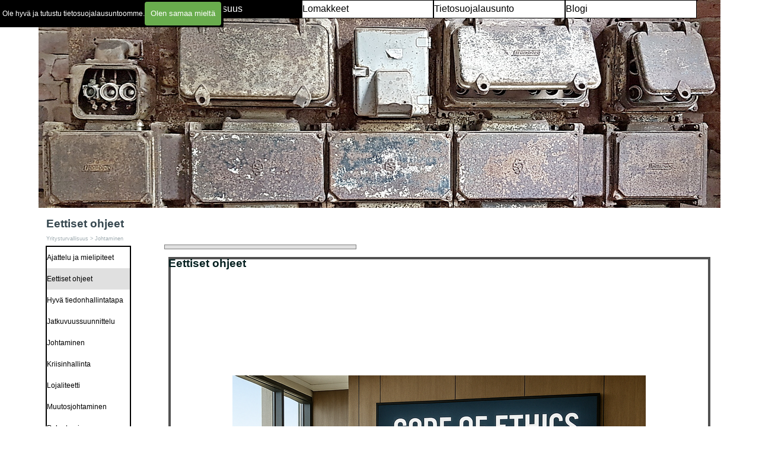

--- FILE ---
content_type: text/html
request_url: https://secmeter.com/eettiset_ohjeet.html
body_size: 35000
content:
<!DOCTYPE html><!-- HTML5 -->
<html prefix="og: http://ogp.me/ns#" lang="fi-FI" dir="ltr">
	<head>
		<title>SecMeter - SecMeter</title>
		<meta charset="utf-8" />
		<!--[if IE]><meta http-equiv="ImageToolbar" content="False" /><![endif]-->
		<meta name="author" content=" ©  SecMeter Audit 2019" />
		<meta name="generator" content="Incomedia WebSite X5 Pro 2025.3.4 - www.websitex5.com" />
		<meta name="description" content="Etiikkaa voidaan luonnehtia elämäntaidoksi, jossa korostuu rehellisyys, oikeudenmukaisuus ja luottamus." />
		<meta name="keywords" content="etiikka,eettiset ohjeet" />
		<meta property="og:locale" content="fi" />
		<meta property="og:type" content="website" />
		<meta property="og:url" content="https://secmeter.com/eettiset_ohjeet.html" />
		<meta property="og:title" content="Eettiset ohjeet" />
		<meta property="og:site_name" content="SecMeter" />
		<meta property="og:description" content="Etiikkaa voidaan luonnehtia elämäntaidoksi, jossa korostuu rehellisyys, oikeudenmukaisuus ja luottamus." />
		<meta property="og:image" content="https://secmeter.com/favImage.png" />
		<meta property="og:image:type" content="image/png">
		<meta property="og:image:width" content="640">
		<meta property="og:image:height" content="162">
		<meta property="og:image" content="https://secmeter.com/favImage_small.png" />
		<meta property="og:image:type" content="image/png">
		<meta property="og:image:width" content="400">
		<meta property="og:image:height" content="101">
		<meta name="twitter:card" content="summary_large_image">
		<meta name="viewport" content="width=device-width, initial-scale=1" />
		
		<link rel="stylesheet" href="style/reset.css?2025-3-4-0" media="screen,print" />
		<link rel="stylesheet" href="style/print.css?2025-3-4-0" media="print" />
		<link rel="stylesheet" href="style/style.css?2025-3-4-0" media="screen,print" />
		<link rel="stylesheet" href="style/template.css?2025-3-4-0" media="screen" />
		<style>
#google_translate_element{
overflow: auto;
}
.goog-te-menu-frame {
max-width:100% !important;
box-shadow: none !important;
}
</style>
<style id='gt-style'></style>
		<link rel="stylesheet" href="pcss/eettiset_ohjeet.css?2025-3-4-0-639049463699621242" media="screen,print" />
		<script src="res/jquery.js?2025-3-4-0"></script>
		<script src="res/x5engine.js?2025-3-4-0" data-files-version="2025-3-4-0"></script>
		<script>
			window.onload = function(){ checkBrowserCompatibility('Selain ei tue tarvittavia ominaisuuksia tämän verkkosivuston näyttämiseen.','Selaimesi ei ehkä tue tarvittavia ominaisuuksia tämän verkkosivuston näyttämiseen.','"[1]Päivitä selaimesi[/1] tai [2]jatka päivittämättä[/2]."','http://outdatedbrowser.com/'); };
			x5engine.utils.currentPagePath = 'eettiset_ohjeet.html';
			x5engine.boot.push(function () { x5engine.utils.imCodeProtection(' ©  SecMeter Audit 2019'); });
			x5engine.boot.push(function () { x5engine.imPageToTop.initializeButton({}); });
		</script>
		<link rel="icon" href="favicon.png?2025-3-4-0-639049463699002245" type="image/png" />
		<!-- Global site tag (gtag.js) - Google Analytics --><script async src="https://www.googletagmanager.com/gtag/js?id=G-EE52GEWE34"></script><script>window.dataLayer=window.dataLayer||[];function gtag(){dataLayer.push(arguments);}gtag('js', new Date());gtag('config', 'G-EE52GEWE34');</script>
	</head>
	<body>
		<div id="imPageExtContainer">
			<div id="imPageIntContainer">
				<a class="screen-reader-only-even-focused" href="#imGoToCont" title="Ohita päävalikko">Sisältöön</a>
				<div id="imHeaderBg"></div>
				<div id="imPage">
					<header id="imHeader">
						<h1 class="imHidden">Eettiset ohjeet - SecMeter</h1>
						<div id="imHeaderObjects"><div id="imHeader_imMenuObject_03_wrapper" class="template-object-wrapper"><!-- UNSEARCHABLE --><a id="imHeader_imMenuObject_03_skip_menu" href="#imHeader_imMenuObject_03_after_menu" class="screen-reader-only-even-focused">Ohita valikko</a><div id="imHeader_imMenuObject_03"><nav id="imHeader_imMenuObject_03_container"><button type="button" class="clear-button-style hamburger-button hamburger-component" aria-label="Näytä valikko"><span class="hamburger-bar"></span><span class="hamburger-bar"></span><span class="hamburger-bar"></span></button><div class="hamburger-menu-background-container hamburger-component">
	<div class="hamburger-menu-background menu-mobile menu-mobile-animated hidden">
		<button type="button" class="clear-button-style hamburger-menu-close-button" aria-label="Lähellä"><span aria-hidden="true">&times;</span></button>
	</div>
</div>
<ul class="menu-mobile-animated hidden">
	<li class="imMnMnFirst imPage" data-link-paths=",/etusivu.php,/">
<div class="label-wrapper">
<div class="label-inner-wrapper">
		<a class="label" href="etusivu.php">
Etusivu		</a>
</div>
</div>
	</li><li class="imMnMnMiddle imLevel"><div class="label-wrapper"><div class="label-inner-wrapper"><span class="label">Yritysturvallisuus</span><button type="button" class="screen-reader-only clear-button-style toggle-submenu" aria-label="Näytä alivalikko Yritysturvallisuus" aria-expanded="false" onclick="if ($(this).attr('aria-expanded') == 'true') event.stopImmediatePropagation(); $(this).closest('.imLevel').trigger(jQuery.Event($(this).attr('aria-expanded') == 'false' ? 'mouseenter' : 'mouseleave', { originalEvent: event } ));">▼</button></div></div><ul data-original-position="open-bottom" class="open-bottom" style="" >
	<li class="imMnMnFirst imPage" data-link-paths=",/kaesitteistoe.html">
<div class="label-wrapper">
<div class="label-inner-wrapper">
		<a class="label" href="kaesitteistoe.html">
Käsitteistö		</a>
</div>
</div>
	</li><li class="imMnMnMiddle imLevel" data-link-paths=",/yritysturvallisuudenhistoria.html" data-link-hash="-1004161182"><div class="label-wrapper"><div class="label-inner-wrapper"><a href="yritysturvallisuudenhistoria.html" class="label" onclick="return x5engine.utils.location('yritysturvallisuudenhistoria.html', null, false)">Yritysturvallisuuden historia</a><button type="button" class="screen-reader-only clear-button-style toggle-submenu" aria-label="Näytä alivalikko Yritysturvallisuuden historia" aria-expanded="false" onclick="if ($(this).attr('aria-expanded') == 'true') event.stopImmediatePropagation(); $(this).closest('.imLevel').trigger(jQuery.Event($(this).attr('aria-expanded') == 'false' ? 'mouseenter' : 'mouseleave', { originalEvent: event } ));">▼</button></div></div><ul data-original-position="open-right" class="open-right" style="" >
	<li class="imMnMnFirst imPage" data-link-paths=",/yritysturvallisuudenhistoria.html">
<div class="label-wrapper">
<div class="label-inner-wrapper">
		<a class="label" href="yritysturvallisuudenhistoria.html">
Yritysturvallisuuden historia		</a>
</div>
</div>
	</li><li class="imMnMnMiddle imPage" data-link-paths=",/turvallisuusjohtamisenhistoria.html">
<div class="label-wrapper">
<div class="label-inner-wrapper">
		<a class="label" href="turvallisuusjohtamisenhistoria.html">
Turvallisuusjohtamisen historia		</a>
</div>
</div>
	</li><li class="imMnMnLast imPage" data-link-paths=",/i-ching.html">
<div class="label-wrapper">
<div class="label-inner-wrapper">
		<a class="label" href="i-ching.html">
I Ching		</a>
</div>
</div>
	</li></ul></li><li class="imMnMnMiddle imLevel" data-link-paths=",/compliance.html" data-link-hash="-1004153403"><div class="label-wrapper"><div class="label-inner-wrapper"><a href="compliance.html" class="label" onclick="return x5engine.utils.location('compliance.html', null, false)">Compliance</a><button type="button" class="screen-reader-only clear-button-style toggle-submenu" aria-label="Näytä alivalikko Compliance" aria-expanded="false" onclick="if ($(this).attr('aria-expanded') == 'true') event.stopImmediatePropagation(); $(this).closest('.imLevel').trigger(jQuery.Event($(this).attr('aria-expanded') == 'false' ? 'mouseenter' : 'mouseleave', { originalEvent: event } ));">▼</button></div></div><ul data-original-position="open-right" class="open-right" style="" >
	<li class="imMnMnFirst imPage" data-link-paths=",/anastukset.html">
<div class="label-wrapper">
<div class="label-inner-wrapper">
		<a class="label" href="anastukset.html">
Anastus		</a>
</div>
</div>
	</li><li class="imMnMnMiddle imPage" data-link-paths=",/compliance.html">
<div class="label-wrapper">
<div class="label-inner-wrapper">
		<a class="label" href="compliance.html">
Compliance-riski		</a>
</div>
</div>
	</li><li class="imMnMnMiddle imPage" data-link-paths=",/esitutkintapyynto.html">
<div class="label-wrapper">
<div class="label-inner-wrapper">
		<a class="label" href="esitutkintapyynto.html">
Esitutkintapyyntö		</a>
</div>
</div>
	</li><li class="imMnMnMiddle imPage" data-link-paths=",/forensiikka.php">
<div class="label-wrapper">
<div class="label-inner-wrapper">
		<a class="label" href="forensiikka.php">
Forensiikka		</a>
</div>
</div>
	</li><li class="imMnMnMiddle imPage" data-link-paths=",/ilmoittajansuojeu.html">
<div class="label-wrapper">
<div class="label-inner-wrapper">
		<a class="label" href="ilmoittajansuojeu.html">
Ilmoittajansuojelu		</a>
</div>
</div>
	</li><li class="imMnMnMiddle imPage" data-link-paths=",/kartelli.html">
<div class="label-wrapper">
<div class="label-inner-wrapper">
		<a class="label" href="kartelli.html">
Kartelli		</a>
</div>
</div>
	</li><li class="imMnMnMiddle imPage" data-link-paths=",/kavallus.html">
<div class="label-wrapper">
<div class="label-inner-wrapper">
		<a class="label" href="kavallus.html">
Kavallus		</a>
</div>
</div>
	</li><li class="imMnMnMiddle imPage" data-link-paths=",/kiristys.html">
<div class="label-wrapper">
<div class="label-inner-wrapper">
		<a class="label" href="kiristys.html">
Kiristys		</a>
</div>
</div>
	</li><li class="imMnMnMiddle imPage" data-link-paths=",/kiskonta.html">
<div class="label-wrapper">
<div class="label-inner-wrapper">
		<a class="label" href="kiskonta.html">
Kiskonta		</a>
</div>
</div>
	</li><li class="imMnMnMiddle imPage" data-link-paths=",/lahjonta.html">
<div class="label-wrapper">
<div class="label-inner-wrapper">
		<a class="label" href="lahjonta.html">
Lahjonta		</a>
</div>
</div>
	</li><li class="imMnMnMiddle imPage" data-link-paths=",/lahjonta_ulkomaankaupassa.html">
<div class="label-wrapper">
<div class="label-inner-wrapper">
		<a class="label" href="lahjonta_ulkomaankaupassa.html">
Lahjonta ulkomaankaupassa		</a>
</div>
</div>
	</li><li class="imMnMnMiddle imPage" data-link-paths=",/maksuvalinepetokset.html">
<div class="label-wrapper">
<div class="label-inner-wrapper">
		<a class="label" href="maksuvalinepetokset.html">
Maksuvälinepetos		</a>
</div>
</div>
	</li><li class="imMnMnMiddle imPage" data-link-paths=",/palvelupetokset.html">
<div class="label-wrapper">
<div class="label-inner-wrapper">
		<a class="label" href="palvelupetokset.html">
Palvelupetos		</a>
</div>
</div>
	</li><li class="imMnMnMiddle imPage" data-link-paths=",/petos.html">
<div class="label-wrapper">
<div class="label-inner-wrapper">
		<a class="label" href="petos.html">
Petos		</a>
</div>
</div>
	</li><li class="imMnMnMiddle imPage" data-link-paths=",/rahanpesu.html">
<div class="label-wrapper">
<div class="label-inner-wrapper">
		<a class="label" href="rahanpesu.html">
Rahanpesu		</a>
</div>
</div>
	</li><li class="imMnMnMiddle imPage" data-link-paths=",/sisainen_ohjeistus.html">
<div class="label-wrapper">
<div class="label-inner-wrapper">
		<a class="label" href="sisainen_ohjeistus.html">
Sisäinen ohjeistus		</a>
</div>
</div>
	</li><li class="imMnMnMiddle imPage" data-link-paths=",/sisainen_valvonta.html">
<div class="label-wrapper">
<div class="label-inner-wrapper">
		<a class="label" href="sisainen_valvonta.html">
Sisäinen valvonta		</a>
</div>
</div>
	</li><li class="imMnMnMiddle imPage" data-link-paths=",/talousrikokset.html">
<div class="label-wrapper">
<div class="label-inner-wrapper">
		<a class="label" href="talousrikokset.html">
Talousrikokset		</a>
</div>
</div>
	</li><li class="imMnMnMiddle imPage" data-link-paths=",/opetusvirasto.html">
<div class="label-wrapper">
<div class="label-inner-wrapper">
		<a class="label" href="opetusvirasto.html">
Tapaus Helsingin opetusvirasto		</a>
</div>
</div>
	</li><li class="imMnMnMiddle imPage" data-link-paths=",/patria.html">
<div class="label-wrapper">
<div class="label-inner-wrapper">
		<a class="label" href="patria.html">
Tapaus Patria		</a>
</div>
</div>
	</li><li class="imMnMnMiddle imPage" data-link-paths=",/securitas.html">
<div class="label-wrapper">
<div class="label-inner-wrapper">
		<a class="label" href="securitas.html">
Tapaus Securitas		</a>
</div>
</div>
	</li><li class="imMnMnMiddle imPage" data-link-paths=",/tapaus_teliasonera.html">
<div class="label-wrapper">
<div class="label-inner-wrapper">
		<a class="label" href="tapaus_teliasonera.html">
Tapaus TeliaSonera		</a>
</div>
</div>
	</li><li class="imMnMnMiddle imPage" data-link-paths=",/toimivaltuuksien-ylitykset.html">
<div class="label-wrapper">
<div class="label-inner-wrapper">
		<a class="label" href="toimivaltuuksien-ylitykset.html">
Toimivaltuuksien ylitykset		</a>
</div>
</div>
	</li><li class="imMnMnLast imPage" data-link-paths=",/vaeaerinkaeytoekset.html">
<div class="label-wrapper">
<div class="label-inner-wrapper">
		<a class="label" href="vaeaerinkaeytoekset.html">
Väärinkäytökset		</a>
</div>
</div>
	</li></ul></li><li class="imMnMnMiddle imLevel" data-link-paths=",/henkiloestoeturvallisuus.html" data-link-hash="-1004210428"><div class="label-wrapper"><div class="label-inner-wrapper"><a href="henkiloestoeturvallisuus.html" class="label" onclick="return x5engine.utils.location('henkiloestoeturvallisuus.html', null, false)">Henkilöstöturvallisuus</a><button type="button" class="screen-reader-only clear-button-style toggle-submenu" aria-label="Näytä alivalikko Henkilöstöturvallisuus" aria-expanded="false" onclick="if ($(this).attr('aria-expanded') == 'true') event.stopImmediatePropagation(); $(this).closest('.imLevel').trigger(jQuery.Event($(this).attr('aria-expanded') == 'false' ? 'mouseenter' : 'mouseleave', { originalEvent: event } ));">▼</button></div></div><ul data-original-position="open-right" class="open-right" style="" >
	<li class="imMnMnFirst imPage" data-link-paths=",/henkiloestoeturvallisuus.html">
<div class="label-wrapper">
<div class="label-inner-wrapper">
		<a class="label" href="henkiloestoeturvallisuus.html">
Henkilöstöturvallisuus		</a>
</div>
</div>
	</li><li class="imMnMnMiddle imPage" data-link-paths=",/henkiloturvallisuusselvitys.html">
<div class="label-wrapper">
<div class="label-inner-wrapper">
		<a class="label" href="henkiloturvallisuusselvitys.html">
Henkilöturvallisuusselvitys		</a>
</div>
</div>
	</li><li class="imMnMnMiddle imPage" data-link-paths=",/huumausainetestaus.html">
<div class="label-wrapper">
<div class="label-inner-wrapper">
		<a class="label" href="huumausainetestaus.html">
Huumausainetestaus		</a>
</div>
</div>
	</li><li class="imMnMnMiddle imPage" data-link-paths=",/luottotietoselvitys.html">
<div class="label-wrapper">
<div class="label-inner-wrapper">
		<a class="label" href="luottotietoselvitys.html">
Luottotietoselvitys		</a>
</div>
</div>
	</li><li class="imMnMnMiddle imPage" data-link-paths=",/rekrytointi.html">
<div class="label-wrapper">
<div class="label-inner-wrapper">
		<a class="label" href="rekrytointi.html">
Rekrytointi		</a>
</div>
</div>
	</li><li class="imMnMnMiddle imPage" data-link-paths=",/rikostaustaote.html">
<div class="label-wrapper">
<div class="label-inner-wrapper">
		<a class="label" href="rikostaustaote.html">
Rikostaustaote		</a>
</div>
</div>
	</li><li class="imMnMnMiddle imPage" data-link-paths=",/salassapitosopimus.html">
<div class="label-wrapper">
<div class="label-inner-wrapper">
		<a class="label" href="salassapitosopimus.html">
Salassapitosopimus		</a>
</div>
</div>
	</li><li class="imMnMnMiddle imPage" data-link-paths=",/tyosuhteen_paattaminen.html">
<div class="label-wrapper">
<div class="label-inner-wrapper">
		<a class="label" href="tyosuhteen_paattaminen.html">
Työsuhteen päättäminen		</a>
</div>
</div>
	</li><li class="imMnMnLast imPage" data-link-paths=",/valheenpaljastus.php">
<div class="label-wrapper">
<div class="label-inner-wrapper">
		<a class="label" href="valheenpaljastus.php">
Valheenpaljastus		</a>
</div>
</div>
	</li></ul></li><li class="imMnMnMiddle imLevel" data-link-paths=",/humint.html" data-link-hash="-1004154378"><div class="label-wrapper"><div class="label-inner-wrapper"><a href="humint.html" class="label" onclick="return x5engine.utils.location('humint.html', null, false)">Henkilötiedustelu</a><button type="button" class="screen-reader-only clear-button-style toggle-submenu" aria-label="Näytä alivalikko Henkilötiedustelu" aria-expanded="false" onclick="if ($(this).attr('aria-expanded') == 'true') event.stopImmediatePropagation(); $(this).closest('.imLevel').trigger(jQuery.Event($(this).attr('aria-expanded') == 'false' ? 'mouseenter' : 'mouseleave', { originalEvent: event } ));">▼</button></div></div><ul data-original-position="open-right" class="open-right" style="" >
	<li class="imMnMnFirst imPage" data-link-paths=",/onks-tietoo.html">
<div class="label-wrapper">
<div class="label-inner-wrapper">
		<a class="label" href="onks-tietoo.html">
Aina kannattaa yrittää		</a>
</div>
</div>
	</li><li class="imMnMnMiddle imPage" data-link-paths=",/henkilotarkkailu.php">
<div class="label-wrapper">
<div class="label-inner-wrapper">
		<a class="label" href="henkilotarkkailu.php">
Henkilötarkkailu		</a>
</div>
</div>
	</li><li class="imMnMnMiddle imPage" data-link-paths=",/henkiloetiedustelija.html">
<div class="label-wrapper">
<div class="label-inner-wrapper">
		<a class="label" href="henkiloetiedustelija.html">
Henkilötiedustelija		</a>
</div>
</div>
	</li><li class="imMnMnMiddle imPage" data-link-paths=",/humint.html">
<div class="label-wrapper">
<div class="label-inner-wrapper">
		<a class="label" href="humint.html">
Henkilötiedustelu		</a>
</div>
</div>
	</li><li class="imMnMnMiddle imPage" data-link-paths=",/henkiloetiedustelukurssin-soluttautumisriski.html">
<div class="label-wrapper">
<div class="label-inner-wrapper">
		<a class="label" href="henkiloetiedustelukurssin-soluttautumisriski.html">
Henkilötiedustelukurssin soluttautumisriski		</a>
</div>
</div>
	</li><li class="imMnMnMiddle imPage" data-link-paths=",/kasittamaton_ilmoitus.html">
<div class="label-wrapper">
<div class="label-inner-wrapper">
		<a class="label" href="kasittamaton_ilmoitus.html">
Käsittämätön ilmoitus Puolustusvoimilta		</a>
</div>
</div>
	</li><li class="imMnMnMiddle imPage" data-link-paths=",/menetelmaet.php">
<div class="label-wrapper">
<div class="label-inner-wrapper">
		<a class="label" href="menetelmaet.php">
Menetelmät		</a>
</div>
</div>
	</li><li class="imMnMnMiddle imPage" data-link-paths=",/peitetarina.php">
<div class="label-wrapper">
<div class="label-inner-wrapper">
		<a class="label" href="peitetarina.php">
Peitetarina		</a>
</div>
</div>
	</li><li class="imMnMnMiddle imPage" data-link-paths=",/psykoanalyysi.html">
<div class="label-wrapper">
<div class="label-inner-wrapper">
		<a class="label" href="psykoanalyysi.html">
Tapauksen psykoanalyysi		</a>
</div>
</div>
	</li><li class="imMnMnMiddle imPage" data-link-paths=",/johtopaeaetoekset.html">
<div class="label-wrapper">
<div class="label-inner-wrapper">
		<a class="label" href="johtopaeaetoekset.html">
Tapauksen johtopäätökset		</a>
</div>
</div>
	</li><li class="imMnMnLast imPage" data-link-paths=",/tiedustelukoulu.html">
<div class="label-wrapper">
<div class="label-inner-wrapper">
		<a class="label" href="tiedustelukoulu.html">
Venäläinen tiedustelukoulutus		</a>
</div>
</div>
	</li></ul></li><li class="imMnMnMiddle imLevel" data-link-paths=",/henkiloeturvallisuus.html" data-link-hash="-1004210409"><div class="label-wrapper"><div class="label-inner-wrapper"><a href="henkiloeturvallisuus.html" class="label" onclick="return x5engine.utils.location('henkiloeturvallisuus.html', null, false)">Henkilöturvallisuus</a><button type="button" class="screen-reader-only clear-button-style toggle-submenu" aria-label="Näytä alivalikko Henkilöturvallisuus" aria-expanded="false" onclick="if ($(this).attr('aria-expanded') == 'true') event.stopImmediatePropagation(); $(this).closest('.imLevel').trigger(jQuery.Event($(this).attr('aria-expanded') == 'false' ? 'mouseenter' : 'mouseleave', { originalEvent: event } ));">▼</button></div></div><ul data-original-position="open-right" class="open-right" style="" >
	<li class="imMnMnFirst imPage" data-link-paths=",/esimerkki.html">
<div class="label-wrapper">
<div class="label-inner-wrapper">
		<a class="label" href="esimerkki.html">
Varoittava esimerkki		</a>
</div>
</div>
	</li><li class="imMnMnMiddle imPage" data-link-paths=",/ajoneuvosaattue.html">
<div class="label-wrapper">
<div class="label-inner-wrapper">
		<a class="label" href="ajoneuvosaattue.html">
Ajoneuvosaattue		</a>
</div>
</div>
	</li><li class="imMnMnMiddle imPage" data-link-paths=",/avainhenkiloturvallisuus.html">
<div class="label-wrapper">
<div class="label-inner-wrapper">
		<a class="label" href="avainhenkiloturvallisuus.html">
Avainhenkilöturvallisuus		</a>
</div>
</div>
	</li><li class="imMnMnMiddle imPage" data-link-paths=",/henkiloeturvallisuus.html">
<div class="label-wrapper">
<div class="label-inner-wrapper">
		<a class="label" href="henkiloeturvallisuus.html">
Henkilöturvallisuus		</a>
</div>
</div>
	</li><li class="imMnMnMiddle imPage" data-link-paths=",/henkivartiointi.html">
<div class="label-wrapper">
<div class="label-inner-wrapper">
		<a class="label" href="henkivartiointi.html">
Henkivartiointi		</a>
</div>
</div>
	</li><li class="imMnMnMiddle imPage" data-link-paths=",/kirjepommi.html">
<div class="label-wrapper">
<div class="label-inner-wrapper">
		<a class="label" href="kirjepommi.html">
Kirjepommi		</a>
</div>
</div>
	</li><li class="imMnMnMiddle imPage" data-link-paths=",/liikematkailu.html">
<div class="label-wrapper">
<div class="label-inner-wrapper">
		<a class="label" href="liikematkailu.html">
Liikematkailu		</a>
</div>
</div>
	</li><li class="imMnMnMiddle imPage" data-link-paths=",/panttivankitilanne.php">
<div class="label-wrapper">
<div class="label-inner-wrapper">
		<a class="label" href="panttivankitilanne.php">
Panttivankitilanteen hallinta		</a>
</div>
</div>
	</li><li class="imMnMnMiddle imPage" data-link-paths=",/tartuntatautien-hallinta.html">
<div class="label-wrapper">
<div class="label-inner-wrapper">
		<a class="label" href="tartuntatautien-hallinta.html">
Tartuntatautien hallinta		</a>
</div>
</div>
	</li><li class="imMnMnMiddle imPage" data-link-paths=",/uhkauspuhelut.html">
<div class="label-wrapper">
<div class="label-inner-wrapper">
		<a class="label" href="uhkauspuhelut.html">
Uhkauspuhelut		</a>
</div>
</div>
	</li><li class="imMnMnMiddle imPage" data-link-paths=",/uhkaustilanteet.html">
<div class="label-wrapper">
<div class="label-inner-wrapper">
		<a class="label" href="uhkaustilanteet.html">
Uhkaustilanteet		</a>
</div>
</div>
	</li><li class="imMnMnLast imPage" data-link-paths=",/vakivaltatilanteet.html">
<div class="label-wrapper">
<div class="label-inner-wrapper">
		<a class="label" href="vakivaltatilanteet.html">
Väkivaltatilanteet		</a>
</div>
</div>
	</li></ul></li><li class="imMnMnMiddle imLevel"><div class="label-wrapper"><div class="label-inner-wrapper"><span class="label">IT &amp; OT</span><button type="button" class="screen-reader-only clear-button-style toggle-submenu" aria-label="Näytä alivalikko IT &amp; OT" aria-expanded="false" onclick="if ($(this).attr('aria-expanded') == 'true') event.stopImmediatePropagation(); $(this).closest('.imLevel').trigger(jQuery.Event($(this).attr('aria-expanded') == 'false' ? 'mouseenter' : 'mouseleave', { originalEvent: event } ));">▼</button></div></div><ul data-original-position="open-right" class="open-right" style="" >
	<li class="imMnMnFirst imPage" data-link-paths=",/it-ot-ajattelu.html">
<div class="label-wrapper">
<div class="label-inner-wrapper">
		<a class="label" href="it-ot-ajattelu.html">
IT &amp; OT -ajattelu 		</a>
</div>
</div>
	</li><li class="imMnMnMiddle imPage" data-link-paths="|/tehtaevaelista-johtaminen,-governance-ja-organisaatiokulttuuri.html">
<div class="label-wrapper">
<div class="label-inner-wrapper">
		<a class="label" href="tehtaevaelista-johtaminen,-governance-ja-organisaatiokulttuuri.html">
Tehtävälista johtaminen		</a>
</div>
</div>
	</li><li class="imMnMnMiddle imPage" data-link-paths=",/tehtavalista%20it%20ja%20ot.html">
<div class="label-wrapper">
<div class="label-inner-wrapper">
		<a class="label" href="tehtavalista it ja ot.html">
Tehtävälista IT ja OT pohjatyöt		</a>
</div>
</div>
	</li><li class="imMnMnMiddle imPage" data-link-paths=",/tehavalista%20it%20&%20ot%20konvergenssi.html">
<div class="label-wrapper">
<div class="label-inner-wrapper">
		<a class="label" href="tehavalista it & ot konvergenssi.html">
Tehtävälista IT &amp; OT konvergenssi		</a>
</div>
</div>
	</li><li class="imMnMnMiddle imPage" data-link-paths=",/tehtaevaelista-teollinen-tuotanto.html">
<div class="label-wrapper">
<div class="label-inner-wrapper">
		<a class="label" href="tehtaevaelista-teollinen-tuotanto.html">
Tehtävälista teollinen tuotanto 		</a>
</div>
</div>
	</li><li class="imMnMnMiddle imPage" data-link-paths=",/tehtaevaelista-kiinteistoe-ja-infrastruktuuriympaeristoet.html">
<div class="label-wrapper">
<div class="label-inner-wrapper">
		<a class="label" href="tehtaevaelista-kiinteistoe-ja-infrastruktuuriympaeristoet.html">
Tehtävälista kiinteistö- ja infrastruktuuriympäristöt		</a>
</div>
</div>
	</li><li class="imMnMnMiddle imPage" data-link-paths=",/tehtaevaelista-energia-ja-kriittinen-infrastruktuuri.html">
<div class="label-wrapper">
<div class="label-inner-wrapper">
		<a class="label" href="tehtaevaelista-energia-ja-kriittinen-infrastruktuuri.html">
Tehtävälista Energia ja kriittinen infrastruktuuri		</a>
</div>
</div>
	</li><li class="imMnMnLast imPage" data-link-paths=",/tehtaevaelista-kyberturvallisuus-it-ot.html">
<div class="label-wrapper">
<div class="label-inner-wrapper">
		<a class="label" href="tehtaevaelista-kyberturvallisuus-it-ot.html">
Tehtävälista IT &amp; OT kyberturvallisuus		</a>
</div>
</div>
	</li></ul></li><li class="imMnMnMiddle imLevel" data-link-paths=",/johtaminen.html" data-link-hash="-1004209763"><div class="label-wrapper"><div class="label-inner-wrapper"><a href="johtaminen.html" class="label" onclick="return x5engine.utils.location('johtaminen.html', null, false)">Johtaminen</a><button type="button" class="screen-reader-only clear-button-style toggle-submenu" aria-label="Näytä alivalikko Johtaminen" aria-expanded="false" onclick="if ($(this).attr('aria-expanded') == 'true') event.stopImmediatePropagation(); $(this).closest('.imLevel').trigger(jQuery.Event($(this).attr('aria-expanded') == 'false' ? 'mouseenter' : 'mouseleave', { originalEvent: event } ));">▼</button></div></div><ul data-original-position="open-right" class="open-right" style="" >
	<li class="imMnMnFirst imPage" data-link-paths=",/ajattelu-ja-mielipiteet.html">
<div class="label-wrapper">
<div class="label-inner-wrapper">
		<a class="label" href="ajattelu-ja-mielipiteet.html">
Ajattelu ja mielipiteet		</a>
</div>
</div>
	</li><li class="imMnMnMiddle imPage" data-link-paths=",/eettiset_ohjeet.html">
<div class="label-wrapper">
<div class="label-inner-wrapper">
		<a class="label" href="eettiset_ohjeet.html">
Eettiset ohjeet		</a>
</div>
</div>
	</li><li class="imMnMnMiddle imPage" data-link-paths=",/hyva_tiedonhallintatapa.html">
<div class="label-wrapper">
<div class="label-inner-wrapper">
		<a class="label" href="hyva_tiedonhallintatapa.html">
Hyvä tiedonhallintatapa		</a>
</div>
</div>
	</li><li class="imMnMnMiddle imPage" data-link-paths=",/jatkuvuussuunnittelu.html">
<div class="label-wrapper">
<div class="label-inner-wrapper">
		<a class="label" href="jatkuvuussuunnittelu.html">
Jatkuvuussuunnittelu		</a>
</div>
</div>
	</li><li class="imMnMnMiddle imPage" data-link-paths=",/johtaminen.html">
<div class="label-wrapper">
<div class="label-inner-wrapper">
		<a class="label" href="johtaminen.html">
Johtaminen		</a>
</div>
</div>
	</li><li class="imMnMnMiddle imPage" data-link-paths=",/kriisinhallinta.html">
<div class="label-wrapper">
<div class="label-inner-wrapper">
		<a class="label" href="kriisinhallinta.html">
Kriisinhallinta		</a>
</div>
</div>
	</li><li class="imMnMnMiddle imPage" data-link-paths=",/lojaliteetti.html">
<div class="label-wrapper">
<div class="label-inner-wrapper">
		<a class="label" href="lojaliteetti.html">
Lojaliteetti		</a>
</div>
</div>
	</li><li class="imMnMnMiddle imPage" data-link-paths=",/muutosjohtaminen.html">
<div class="label-wrapper">
<div class="label-inner-wrapper">
		<a class="label" href="muutosjohtaminen.html">
Muutosjohtaminen		</a>
</div>
</div>
	</li><li class="imMnMnMiddle imPage" data-link-paths=",/palautuminen.html">
<div class="label-wrapper">
<div class="label-inner-wrapper">
		<a class="label" href="palautuminen.html">
Palautuminen		</a>
</div>
</div>
	</li><li class="imMnMnMiddle imPage" data-link-paths=",/sananvapaus.html">
<div class="label-wrapper">
<div class="label-inner-wrapper">
		<a class="label" href="sananvapaus.html">
Sananvapaus		</a>
</div>
</div>
	</li><li class="imMnMnMiddle imPage" data-link-paths=",/edustuston_valokuvaus.html">
<div class="label-wrapper">
<div class="label-inner-wrapper">
		<a class="label" href="edustuston_valokuvaus.html">
Edustuston valokuvaus		</a>
</div>
</div>
	</li><li class="imMnMnMiddle imPage" data-link-paths=",/onnettomuustilanteet.html">
<div class="label-wrapper">
<div class="label-inner-wrapper">
		<a class="label" href="onnettomuustilanteet.html">
Onnettomuustilanteet		</a>
</div>
</div>
	</li><li class="imMnMnMiddle imPage" data-link-paths=",/skenaariomalli.html">
<div class="label-wrapper">
<div class="label-inner-wrapper">
		<a class="label" href="skenaariomalli.html">
Skenaariomalli		</a>
</div>
</div>
	</li><li class="imMnMnMiddle imPage" data-link-paths=",/tilannejohtaminen.html">
<div class="label-wrapper">
<div class="label-inner-wrapper">
		<a class="label" href="tilannejohtaminen.html">
Tilannejohtaminen		</a>
</div>
</div>
	</li><li class="imMnMnMiddle imPage" data-link-paths=",/tilannekuvajohtaminen.html">
<div class="label-wrapper">
<div class="label-inner-wrapper">
		<a class="label" href="tilannekuvajohtaminen.html">
Tilannekuvajohtaminen		</a>
</div>
</div>
	</li><li class="imMnMnMiddle imPage" data-link-paths=",/tilannejohtamisharjoittelu.html">
<div class="label-wrapper">
<div class="label-inner-wrapper">
		<a class="label" href="tilannejohtamisharjoittelu.html">
Tilannejohtamisharjoitttelu		</a>
</div>
</div>
	</li><li class="imMnMnMiddle imPage" data-link-paths=",/tilannekuvajarjestelma.html">
<div class="label-wrapper">
<div class="label-inner-wrapper">
		<a class="label" href="tilannekuvajarjestelma.html">
Tilannekuvajärjestelmä		</a>
</div>
</div>
	</li><li class="imMnMnMiddle imPage" data-link-paths=",/turvallisuuskulttuuri.html">
<div class="label-wrapper">
<div class="label-inner-wrapper">
		<a class="label" href="turvallisuuskulttuuri.html">
Turvallisuuskulttuuri		</a>
</div>
</div>
	</li><li class="imMnMnMiddle imPage" data-link-paths=",/turvallisuustyon_%20johtaminen.html">
<div class="label-wrapper">
<div class="label-inner-wrapper">
		<a class="label" href="turvallisuustyon_ johtaminen.html">
Turvallisuustyön johtaminen		</a>
</div>
</div>
	</li><li class="imMnMnLast imPage" data-link-paths=",/tyoilmapiiri.html">
<div class="label-wrapper">
<div class="label-inner-wrapper">
		<a class="label" href="tyoilmapiiri.html">
Työilmapiiri		</a>
</div>
</div>
	</li></ul></li><li class="imMnMnMiddle imLevel" data-link-paths=",/halpuro.html" data-link-hash="-1004155328"><div class="label-wrapper"><div class="label-inner-wrapper"><a href="halpuro.html" class="label" onclick="return x5engine.utils.location('halpuro.html', null, false)">Johtamisvastuut</a><button type="button" class="screen-reader-only clear-button-style toggle-submenu" aria-label="Näytä alivalikko Johtamisvastuut" aria-expanded="false" onclick="if ($(this).attr('aria-expanded') == 'true') event.stopImmediatePropagation(); $(this).closest('.imLevel').trigger(jQuery.Event($(this).attr('aria-expanded') == 'false' ? 'mouseenter' : 'mouseleave', { originalEvent: event } ));">▼</button></div></div><ul data-original-position="open-right" class="open-right" style="" >
	<li class="imMnMnFirst imPage" data-link-paths=",/halpuro.html">
<div class="label-wrapper">
<div class="label-inner-wrapper">
		<a class="label" href="halpuro.html">
Hallituksen puheenjohtajan rooli		</a>
</div>
</div>
	</li><li class="imMnMnMiddle imPage" data-link-paths=",/halro.html">
<div class="label-wrapper">
<div class="label-inner-wrapper">
		<a class="label" href="halro.html">
Hallituksen rooli		</a>
</div>
</div>
	</li><li class="imMnMnMiddle imPage" data-link-paths=",/toiro.html">
<div class="label-wrapper">
<div class="label-inner-wrapper">
		<a class="label" href="toiro.html">
Toimitusjohtajan rooli		</a>
</div>
</div>
	</li><li class="imMnMnLast imPage" data-link-paths=",/joro.html">
<div class="label-wrapper">
<div class="label-inner-wrapper">
		<a class="label" href="joro.html">
Johtoryhmän rooli		</a>
</div>
</div>
	</li></ul></li><li class="imMnMnMiddle imLevel" data-link-paths=",/kyberturvallisuus.html" data-link-hash="-1004210504"><div class="label-wrapper"><div class="label-inner-wrapper"><a href="kyberturvallisuus.html" class="label" onclick="return x5engine.utils.location('kyberturvallisuus.html', null, false)">Kyberturvallisuus</a><button type="button" class="screen-reader-only clear-button-style toggle-submenu" aria-label="Näytä alivalikko Kyberturvallisuus" aria-expanded="false" onclick="if ($(this).attr('aria-expanded') == 'true') event.stopImmediatePropagation(); $(this).closest('.imLevel').trigger(jQuery.Event($(this).attr('aria-expanded') == 'false' ? 'mouseenter' : 'mouseleave', { originalEvent: event } ));">▼</button></div></div><ul data-original-position="open-right" class="open-right" style="" >
	<li class="imMnMnFirst imPage" data-link-paths=",/ansatekniikat.html">
<div class="label-wrapper">
<div class="label-inner-wrapper">
		<a class="label" href="ansatekniikat.html">
Ansatekniikat		</a>
</div>
</div>
	</li><li class="imMnMnMiddle imPage" data-link-paths=",/beeline-vaelityspiste.html">
<div class="label-wrapper">
<div class="label-inner-wrapper">
		<a class="label" href="beeline-vaelityspiste.html">
Beeline välityspiste		</a>
</div>
</div>
	</li><li class="imMnMnMiddle imPage" data-link-paths=",/botnet_verkot.html">
<div class="label-wrapper">
<div class="label-inner-wrapper">
		<a class="label" href="botnet_verkot.html">
Botnet-verkot		</a>
</div>
</div>
	</li><li class="imMnMnMiddle imPage" data-link-paths=",/cra.html">
<div class="label-wrapper">
<div class="label-inner-wrapper">
		<a class="label" href="cra.html">
CRA		</a>
</div>
</div>
	</li><li class="imMnMnMiddle imPage" data-link-paths=",/dora.html">
<div class="label-wrapper">
<div class="label-inner-wrapper">
		<a class="label" href="dora.html">
DORA		</a>
</div>
</div>
	</li><li class="imMnMnMiddle imPage" data-link-paths=",/haavoittuvuusesimerkki.html">
<div class="label-wrapper">
<div class="label-inner-wrapper">
		<a class="label" href="haavoittuvuusesimerkki.html">
Haavoittuvuusesimerkki		</a>
</div>
</div>
	</li><li class="imMnMnMiddle imPage" data-link-paths=",/haittaohjelmat.html">
<div class="label-wrapper">
<div class="label-inner-wrapper">
		<a class="label" href="haittaohjelmat.html">
Haittaohjelmat		</a>
</div>
</div>
	</li><li class="imMnMnMiddle imPage" data-link-paths=",/hakkerismi.html">
<div class="label-wrapper">
<div class="label-inner-wrapper">
		<a class="label" href="hakkerismi.html">
Hakkerismi		</a>
</div>
</div>
	</li><li class="imMnMnMiddle imPage" data-link-paths=",/huijausviestien-esto.html">
<div class="label-wrapper">
<div class="label-inner-wrapper">
		<a class="label" href="huijausviestien-esto.html">
Huijausviestien esto		</a>
</div>
</div>
	</li><li class="imMnMnMiddle imPage" data-link-paths=",/identiteettivarkaus.html">
<div class="label-wrapper">
<div class="label-inner-wrapper">
		<a class="label" href="identiteettivarkaus.html">
Identiteettivarkaus		</a>
</div>
</div>
	</li><li class="imMnMnMiddle imPage" data-link-paths=",/jarovajan-laki.html">
<div class="label-wrapper">
<div class="label-inner-wrapper">
		<a class="label" href="jarovajan-laki.html">
Jarovajan laki		</a>
</div>
</div>
	</li><li class="imMnMnMiddle imPage" data-link-paths=",/kiina-on-globaali-uhka.html">
<div class="label-wrapper">
<div class="label-inner-wrapper">
		<a class="label" href="kiina-on-globaali-uhka.html">
Kiina on globaali uhka		</a>
</div>
</div>
	</li><li class="imMnMnMiddle imPage" data-link-paths=",/kyberoperaatiot-saksaa-vastaan.html">
<div class="label-wrapper">
<div class="label-inner-wrapper">
		<a class="label" href="kyberoperaatiot-saksaa-vastaan.html">
Kyberoperaatiot Saksaa vastaan		</a>
</div>
</div>
	</li><li class="imMnMnMiddle imPage" data-link-paths=",/kyberpuolustus.php">
<div class="label-wrapper">
<div class="label-inner-wrapper">
		<a class="label" href="kyberpuolustus.php">
Kyberpuolustus		</a>
</div>
</div>
	</li><li class="imMnMnMiddle imPage" data-link-paths=",/kyberturvallisuus.html">
<div class="label-wrapper">
<div class="label-inner-wrapper">
		<a class="label" href="kyberturvallisuus.html">
Kyberturvallisuus		</a>
</div>
</div>
	</li><li class="imMnMnMiddle imPage" data-link-paths=",/kyberturvallisuuslaki.html">
<div class="label-wrapper">
<div class="label-inner-wrapper">
		<a class="label" href="kyberturvallisuuslaki.html">
Kyberturvallisuuslaki		</a>
</div>
</div>
	</li><li class="imMnMnMiddle imPage" data-link-paths=",/kayttovaltuudet.html">
<div class="label-wrapper">
<div class="label-inner-wrapper">
		<a class="label" href="kayttovaltuudet.html">
Käyttövaltuudet		</a>
</div>
</div>
	</li><li class="imMnMnMiddle imPage" data-link-paths=",/lokipolitiikka.html">
<div class="label-wrapper">
<div class="label-inner-wrapper">
		<a class="label" href="lokipolitiikka.html">
Lokipolitiikka		</a>
</div>
</div>
	</li><li class="imMnMnMiddle imPage" data-link-paths=",/paljasta-vakoilu.html">
<div class="label-wrapper">
<div class="label-inner-wrapper">
		<a class="label" href="paljasta-vakoilu.html">
Paljasta verkkovakoilu		</a>
</div>
</div>
	</li><li class="imMnMnMiddle imPage" data-link-paths=",/palvelunestohyokkays.html">
<div class="label-wrapper">
<div class="label-inner-wrapper">
		<a class="label" href="palvelunestohyokkays.html">
Palvelunestohyökkäys		</a>
</div>
</div>
	</li><li class="imMnMnMiddle imPage" data-link-paths=",/penetraatiotestaus.html">
<div class="label-wrapper">
<div class="label-inner-wrapper">
		<a class="label" href="penetraatiotestaus.html">
Penetraatiotestaus		</a>
</div>
</div>
	</li><li class="imMnMnMiddle imPage" data-link-paths=",/phishing.html">
<div class="label-wrapper">
<div class="label-inner-wrapper">
		<a class="label" href="phishing.html">
Phishing		</a>
</div>
</div>
	</li><li class="imMnMnMiddle imPage" data-link-paths=",/spear-phishing.html">
<div class="label-wrapper">
<div class="label-inner-wrapper">
		<a class="label" href="spear-phishing.html">
Spear phishing		</a>
</div>
</div>
	</li><li class="imMnMnMiddle imPage" data-link-paths=",/tapaus_tcb.html">
<div class="label-wrapper">
<div class="label-inner-wrapper">
		<a class="label" href="tapaus_tcb.html">
Tapaus TCB		</a>
</div>
</div>
	</li><li class="imMnMnMiddle imPage" data-link-paths=",/tapaus_wikileaks.html">
<div class="label-wrapper">
<div class="label-inner-wrapper">
		<a class="label" href="tapaus_wikileaks.html">
Tapaus Wikileaks		</a>
</div>
</div>
	</li><li class="imMnMnMiddle imPage" data-link-paths=",/tekninen_auditointi.html">
<div class="label-wrapper">
<div class="label-inner-wrapper">
		<a class="label" href="tekninen_auditointi.html">
Tekninen auditointi		</a>
</div>
</div>
	</li><li class="imMnMnMiddle imPage" data-link-paths=",/tekoaelynrooli.html">
<div class="label-wrapper">
<div class="label-inner-wrapper">
		<a class="label" href="tekoaelynrooli.html">
Tekoälyn rooli		</a>
</div>
</div>
	</li><li class="imMnMnMiddle imPage" data-link-paths=",/tietojarjestelmalokit.html">
<div class="label-wrapper">
<div class="label-inner-wrapper">
		<a class="label" href="tietojarjestelmalokit.html">
Tietojärjestelmälokit		</a>
</div>
</div>
	</li><li class="imMnMnMiddle imPage" data-link-paths=",/tietoliikenneturvallisuus.html">
<div class="label-wrapper">
<div class="label-inner-wrapper">
		<a class="label" href="tietoliikenneturvallisuus.html">
Tietoliikenneturvallisuus		</a>
</div>
</div>
	</li><li class="imMnMnMiddle imPage" data-link-paths=",/tietoliikenne.html">
<div class="label-wrapper">
<div class="label-inner-wrapper">
		<a class="label" href="tietoliikenne.html">
Tietoliikenteen suojaus		</a>
</div>
</div>
	</li><li class="imMnMnMiddle imPage" data-link-paths=",/uudet-hyoekkaeysvektorit.html">
<div class="label-wrapper">
<div class="label-inner-wrapper">
		<a class="label" href="uudet-hyoekkaeysvektorit.html">
Uudet hyökkäysvektorit		</a>
</div>
</div>
	</li><li class="imMnMnMiddle imPage" data-link-paths=",/verkkorikollisuus.html">
<div class="label-wrapper">
<div class="label-inner-wrapper">
		<a class="label" href="verkkorikollisuus.html">
Verkkorikollisuus		</a>
</div>
</div>
	</li><li class="imMnMnMiddle imPage" data-link-paths=",/verkkotutkinta.html">
<div class="label-wrapper">
<div class="label-inner-wrapper">
		<a class="label" href="verkkotutkinta.html">
Verkkotutkinta		</a>
</div>
</div>
	</li><li class="imMnMnLast imPage" data-link-paths=",/zerotrustmalli.html">
<div class="label-wrapper">
<div class="label-inner-wrapper">
		<a class="label" href="zerotrustmalli.html">
Zero Trust -malli		</a>
</div>
</div>
	</li></ul></li><li class="imMnMnMiddle imLevel" data-link-paths=",/yrityssalaisuus.html" data-link-hash="-1004208129"><div class="label-wrapper"><div class="label-inner-wrapper"><a href="yrityssalaisuus.html" class="label" onclick="return x5engine.utils.location('yrityssalaisuus.html', null, false)">Liikesalaisuus</a><button type="button" class="screen-reader-only clear-button-style toggle-submenu" aria-label="Näytä alivalikko Liikesalaisuus" aria-expanded="false" onclick="if ($(this).attr('aria-expanded') == 'true') event.stopImmediatePropagation(); $(this).closest('.imLevel').trigger(jQuery.Event($(this).attr('aria-expanded') == 'false' ? 'mouseenter' : 'mouseleave', { originalEvent: event } ));">▼</button></div></div><ul data-original-position="open-right" class="open-right" style="" >
	<li class="imMnMnFirst imPage" data-link-paths=",/asiakasrekisterit.html">
<div class="label-wrapper">
<div class="label-inner-wrapper">
		<a class="label" href="asiakasrekisterit.html">
Asiakasrekisterit		</a>
</div>
</div>
	</li><li class="imMnMnMiddle imPage" data-link-paths=",/neuvottelukulttuuri.html">
<div class="label-wrapper">
<div class="label-inner-wrapper">
		<a class="label" href="neuvottelukulttuuri.html">
Neuvottelukulttuuri		</a>
</div>
</div>
	</li><li class="imMnMnMiddle imPage" data-link-paths=",/tapaus_vrk.html">
<div class="label-wrapper">
<div class="label-inner-wrapper">
		<a class="label" href="tapaus_vrk.html">
Tapaus VRK		</a>
</div>
</div>
	</li><li class="imMnMnMiddle imPage" data-link-paths=",/yrityssalaisuuksia.html">
<div class="label-wrapper">
<div class="label-inner-wrapper">
		<a class="label" href="yrityssalaisuuksia.html">
Liikesalaisuuksia		</a>
</div>
</div>
	</li><li class="imMnMnMiddle imPage" data-link-paths=",/yrityssalaisuus.html">
<div class="label-wrapper">
<div class="label-inner-wrapper">
		<a class="label" href="yrityssalaisuus.html">
Liikesalaisuus		</a>
</div>
</div>
	</li><li class="imMnMnLast imPage" data-link-paths=",/yrityssalaisuusrikokset.html">
<div class="label-wrapper">
<div class="label-inner-wrapper">
		<a class="label" href="yrityssalaisuusrikokset.html">
Yrityssalaisuusrikokset		</a>
</div>
</div>
	</li></ul></li><li class="imMnMnMiddle imLevel" data-link-paths=",/riskienhallintatyo.html" data-link-hash="-1004210542"><div class="label-wrapper"><div class="label-inner-wrapper"><a href="riskienhallintatyo.html" class="label" onclick="return x5engine.utils.location('riskienhallintatyo.html', null, false)">Riskienhallinta</a><button type="button" class="screen-reader-only clear-button-style toggle-submenu" aria-label="Näytä alivalikko Riskienhallinta" aria-expanded="false" onclick="if ($(this).attr('aria-expanded') == 'true') event.stopImmediatePropagation(); $(this).closest('.imLevel').trigger(jQuery.Event($(this).attr('aria-expanded') == 'false' ? 'mouseenter' : 'mouseleave', { originalEvent: event } ));">▼</button></div></div><ul data-original-position="open-right" class="open-right" style="" >
	<li class="imMnMnFirst imPage" data-link-paths=",/arvokuljetus.html">
<div class="label-wrapper">
<div class="label-inner-wrapper">
		<a class="label" href="arvokuljetus.html">
Arvokuljetukset		</a>
</div>
</div>
	</li><li class="imMnMnMiddle imPage" data-link-paths=",/avaruustilannekeskus.html">
<div class="label-wrapper">
<div class="label-inner-wrapper">
		<a class="label" href="avaruustilannekeskus.html">
Avaruustilannekeskus		</a>
</div>
</div>
	</li><li class="imMnMnMiddle imPage" data-link-paths=",/escrow.html">
<div class="label-wrapper">
<div class="label-inner-wrapper">
		<a class="label" href="escrow.html">
Escrow		</a>
</div>
</div>
	</li><li class="imMnMnMiddle imPage" data-link-paths=",/esgriskit.html">
<div class="label-wrapper">
<div class="label-inner-wrapper">
		<a class="label" href="esgriskit.html">
ESG- ja kestävyysriskit		</a>
</div>
</div>
	</li><li class="imMnMnMiddle imPage" data-link-paths=",/kontrollien_suunnittelu.html">
<div class="label-wrapper">
<div class="label-inner-wrapper">
		<a class="label" href="kontrollien_suunnittelu.html">
Kontrollien suunnittelu		</a>
</div>
</div>
	</li><li class="imMnMnMiddle imPage" data-link-paths=",/contact_center.html">
<div class="label-wrapper">
<div class="label-inner-wrapper">
		<a class="label" href="contact_center.html">
Contact Center palvelut		</a>
</div>
</div>
	</li><li class="imMnMnMiddle imPage" data-link-paths=",/maksuaineiston_valitys.html">
<div class="label-wrapper">
<div class="label-inner-wrapper">
		<a class="label" href="maksuaineiston_valitys.html">
Maksuaineiston välitys		</a>
</div>
</div>
	</li><li class="imMnMnMiddle imPage" data-link-paths=",/menetelmaeriippuvuus.html">
<div class="label-wrapper">
<div class="label-inner-wrapper">
		<a class="label" href="menetelmaeriippuvuus.html">
Menetelmäriippuvuus		</a>
</div>
</div>
	</li><li class="imMnMnMiddle imPage" data-link-paths=",/parhaat-kaeytaennoet.html">
<div class="label-wrapper">
<div class="label-inner-wrapper">
		<a class="label" href="parhaat-kaeytaennoet.html">
Parhaat käytännöt		</a>
</div>
</div>
	</li><li class="imMnMnMiddle imPage" data-link-paths=",/projektiriskit.html">
<div class="label-wrapper">
<div class="label-inner-wrapper">
		<a class="label" href="projektiriskit.html">
Projektiriskit		</a>
</div>
</div>
	</li><li class="imMnMnMiddle imPage" data-link-paths=",/reputaatioriskit.html">
<div class="label-wrapper">
<div class="label-inner-wrapper">
		<a class="label" href="reputaatioriskit.html">
Reputaatioriskit		</a>
</div>
</div>
	</li><li class="imMnMnMiddle imPage" data-link-paths=",/riskienhallintatyo.html">
<div class="label-wrapper">
<div class="label-inner-wrapper">
		<a class="label" href="riskienhallintatyo.html">
Riskienhallinta		</a>
</div>
</div>
	</li><li class="imMnMnMiddle imPage" data-link-paths=",/riskikartta.html">
<div class="label-wrapper">
<div class="label-inner-wrapper">
		<a class="label" href="riskikartta.html">
Riskikartta		</a>
</div>
</div>
	</li><li class="imMnMnMiddle imPage" data-link-paths=",/sopimuskumppanin_valinta.html">
<div class="label-wrapper">
<div class="label-inner-wrapper">
		<a class="label" href="sopimuskumppanin_valinta.html">
Sopimuskumppanin valinta		</a>
</div>
</div>
	</li><li class="imMnMnMiddle imPage" data-link-paths=",/saeaentely-ja-riskiperusteisuus.html">
<div class="label-wrapper">
<div class="label-inner-wrapper">
		<a class="label" href="saeaentely-ja-riskiperusteisuus.html">
Sääntely ja riskiperusteisuus		</a>
</div>
</div>
	</li><li class="imMnMnMiddle imPage" data-link-paths=",/tapaus_islannin_tuhkapilvi.html">
<div class="label-wrapper">
<div class="label-inner-wrapper">
		<a class="label" href="tapaus_islannin_tuhkapilvi.html">
Tapaus Islannin tuhkapilvi		</a>
</div>
</div>
	</li><li class="imMnMnMiddle imPage" data-link-paths=",/tekoaely.html">
<div class="label-wrapper">
<div class="label-inner-wrapper">
		<a class="label" href="tekoaely.html">
Tekoäly		</a>
</div>
</div>
	</li><li class="imMnMnMiddle imPage" data-link-paths=",/tekoaely-ja-riskienhallinta.html">
<div class="label-wrapper">
<div class="label-inner-wrapper">
		<a class="label" href="tekoaely-ja-riskienhallinta.html">
Tekoäly ja riskienhallinta		</a>
</div>
</div>
	</li><li class="imMnMnMiddle imPage" data-link-paths=",/tekoaely-asejaerjestelmissae.html">
<div class="label-wrapper">
<div class="label-inner-wrapper">
		<a class="label" href="tekoaely-asejaerjestelmissae.html">
Tekoäly asejärjestelmissä		</a>
</div>
</div>
	</li><li class="imMnMnMiddle imPage" data-link-paths=",/tiedonhallinnan-riskien-hallinta.html">
<div class="label-wrapper">
<div class="label-inner-wrapper">
		<a class="label" href="tiedonhallinnan-riskien-hallinta.html">
Tiedonhallinnan riskien hallinta		</a>
</div>
</div>
	</li><li class="imMnMnMiddle imPage" data-link-paths=",/ulkoistaminen.html">
<div class="label-wrapper">
<div class="label-inner-wrapper">
		<a class="label" href="ulkoistaminen.html">
Ulkoistaminen		</a>
</div>
</div>
	</li><li class="imMnMnMiddle imPage" data-link-paths=",/vientivalvonta.html">
<div class="label-wrapper">
<div class="label-inner-wrapper">
		<a class="label" href="vientivalvonta.html">
Vientivalvonta		</a>
</div>
</div>
	</li><li class="imMnMnLast imPage" data-link-paths=",/ylivoimaineneste.html">
<div class="label-wrapper">
<div class="label-inner-wrapper">
		<a class="label" href="ylivoimaineneste.html">
Ylivoimainen este		</a>
</div>
</div>
	</li></ul></li><li class="imMnMnMiddle imLevel" data-link-paths=",/supo.html" data-link-hash="-1004157798"><div class="label-wrapper"><div class="label-inner-wrapper"><a href="supo.html" class="label" onclick="return x5engine.utils.location('supo.html', null, false)">Suojelupoliisi</a><button type="button" class="screen-reader-only clear-button-style toggle-submenu" aria-label="Näytä alivalikko Suojelupoliisi" aria-expanded="false" onclick="if ($(this).attr('aria-expanded') == 'true') event.stopImmediatePropagation(); $(this).closest('.imLevel').trigger(jQuery.Event($(this).attr('aria-expanded') == 'false' ? 'mouseenter' : 'mouseleave', { originalEvent: event } ));">▼</button></div></div><ul data-original-position="open-right" class="open-right" style="" >
	<li class="imMnMnFirst imPage" data-link-paths=",/etsivien-henkiloeprofiili.html">
<div class="label-wrapper">
<div class="label-inner-wrapper">
		<a class="label" href="etsivien-henkiloeprofiili.html">
Etsivien henkilöprofiili		</a>
</div>
</div>
	</li><li class="imMnMnMiddle imPage" data-link-paths=",/harmaan-alueen-toiminta.html">
<div class="label-wrapper">
<div class="label-inner-wrapper">
		<a class="label" href="harmaan-alueen-toiminta.html">
Harmaan alueen toiminta		</a>
</div>
</div>
	</li><li class="imMnMnMiddle imPage" data-link-paths=",/riita-supon-asemasta.html">
<div class="label-wrapper">
<div class="label-inner-wrapper">
		<a class="label" href="riita-supon-asemasta.html">
Kiista supon asemasta		</a>
</div>
</div>
	</li><li class="imMnMnMiddle imPage" data-link-paths=",/kohu-sisaeisestae-koulutuksesta.php">
<div class="label-wrapper">
<div class="label-inner-wrapper">
		<a class="label" href="kohu-sisaeisestae-koulutuksesta.php">
Kohu sisäisestä koulutuksesta		</a>
</div>
</div>
	</li><li class="imMnMnMiddle imPage" data-link-paths=",/poliittinen-ohjaus.html">
<div class="label-wrapper">
<div class="label-inner-wrapper">
		<a class="label" href="poliittinen-ohjaus.html">
Poliittinen ohjaus		</a>
</div>
</div>
	</li><li class="imMnMnMiddle imPage" data-link-paths=",/supo.html">
<div class="label-wrapper">
<div class="label-inner-wrapper">
		<a class="label" href="supo.html">
Suojelupoliisi		</a>
</div>
</div>
	</li><li class="imMnMnMiddle imPage" data-link-paths=",/supon-kehittaeminen.html">
<div class="label-wrapper">
<div class="label-inner-wrapper">
		<a class="label" href="supon-kehittaeminen.html">
Supon kehittäminen		</a>
</div>
</div>
	</li><li class="imMnMnMiddle imPage" data-link-paths=",/saehkoepostimoka.html">
<div class="label-wrapper">
<div class="label-inner-wrapper">
		<a class="label" href="saehkoepostimoka.html">
Sähköpostimoka		</a>
</div>
</div>
	</li><li class="imMnMnMiddle imPage" data-link-paths=",/tekoaely-kaeytoessae.html">
<div class="label-wrapper">
<div class="label-inner-wrapper">
		<a class="label" href="tekoaely-kaeytoessae.html">
Tekoäly käytössä		</a>
</div>
</div>
	</li><li class="imMnMnMiddle imPage" data-link-paths=",/tapaus-saarelainen.html">
<div class="label-wrapper">
<div class="label-inner-wrapper">
		<a class="label" href="tapaus-saarelainen.html">
Tapaus Saarelainen		</a>
</div>
</div>
	</li><li class="imMnMnMiddle imPage" data-link-paths=",/tarkoitus%20pyhitt%C3%A4%C3%A4%20keinot.html">
<div class="label-wrapper">
<div class="label-inner-wrapper">
		<a class="label" href="tarkoitus pyhittää keinot.html">
Tarkoitus pyhittää keinot		</a>
</div>
</div>
	</li><li class="imMnMnMiddle imPage" data-link-paths=",/tiitisen-lista.html">
<div class="label-wrapper">
<div class="label-inner-wrapper">
		<a class="label" href="tiitisen-lista.html">
Tiitisen lista		</a>
</div>
</div>
	</li><li class="imMnMnMiddle imPage" data-link-paths=",/tulehtunut-ilmapiiri.html">
<div class="label-wrapper">
<div class="label-inner-wrapper">
		<a class="label" href="tulehtunut-ilmapiiri.html">
Tulehtunut ilmapiiri		</a>
</div>
</div>
	</li><li class="imMnMnMiddle imPage" data-link-paths=",/uusi-toimitalo.html">
<div class="label-wrapper">
<div class="label-inner-wrapper">
		<a class="label" href="uusi-toimitalo.html">
Uusi toimitalo		</a>
</div>
</div>
	</li><li class="imMnMnMiddle imPage" data-link-paths=",/valoa-tunnelin-paeaessae.html">
<div class="label-wrapper">
<div class="label-inner-wrapper">
		<a class="label" href="valoa-tunnelin-paeaessae.html">
Valoa tunnelin päässä		</a>
</div>
</div>
	</li><li class="imMnMnLast imPage" data-link-paths=",/virkarikoksia-ja-syytteitae.html">
<div class="label-wrapper">
<div class="label-inner-wrapper">
		<a class="label" href="virkarikoksia-ja-syytteitae.html">
Virkarikoksia ja syytteitä		</a>
</div>
</div>
	</li></ul></li><li class="imMnMnMiddle imLevel" data-link-paths=",/terrorismi.html" data-link-hash="-1004207597"><div class="label-wrapper"><div class="label-inner-wrapper"><a href="terrorismi.html" class="label" onclick="return x5engine.utils.location('terrorismi.html', null, false)">Terrorismi</a><button type="button" class="screen-reader-only clear-button-style toggle-submenu" aria-label="Näytä alivalikko Terrorismi" aria-expanded="false" onclick="if ($(this).attr('aria-expanded') == 'true') event.stopImmediatePropagation(); $(this).closest('.imLevel').trigger(jQuery.Event($(this).attr('aria-expanded') == 'false' ? 'mouseenter' : 'mouseleave', { originalEvent: event } ));">▼</button></div></div><ul data-original-position="open-right" class="open-right" style="" >
	<li class="imMnMnFirst imPage" data-link-paths=",/bioterrori.html">
<div class="label-wrapper">
<div class="label-inner-wrapper">
		<a class="label" href="bioterrori.html">
Bioterrori		</a>
</div>
</div>
	</li><li class="imMnMnMiddle imPage" data-link-paths=",/sdu_yksikko.html">
<div class="label-wrapper">
<div class="label-inner-wrapper">
		<a class="label" href="sdu_yksikko.html">
SDU-yksikkö		</a>
</div>
</div>
	</li><li class="imMnMnMiddle imPage" data-link-paths=",/terrorismi.html">
<div class="label-wrapper">
<div class="label-inner-wrapper">
		<a class="label" href="terrorismi.html">
Terrorismi		</a>
</div>
</div>
	</li><li class="imMnMnMiddle imPage" data-link-paths=",/terrorismin_tilannekuva.html">
<div class="label-wrapper">
<div class="label-inner-wrapper">
		<a class="label" href="terrorismin_tilannekuva.html">
Terrorismin tilannekuva		</a>
</div>
</div>
	</li><li class="imMnMnMiddle imPage" data-link-paths=",/terrorismirikos.html">
<div class="label-wrapper">
<div class="label-inner-wrapper">
		<a class="label" href="terrorismirikos.html">
Terrorismirikos		</a>
</div>
</div>
	</li><li class="imMnMnLast imPage" data-link-paths=",/terroriteko.html">
<div class="label-wrapper">
<div class="label-inner-wrapper">
		<a class="label" href="terroriteko.html">
Terroriteko		</a>
</div>
</div>
	</li></ul></li><li class="imMnMnMiddle imLevel" data-link-paths=",/tiedustelupalvelut.html" data-link-hash="-1004208547"><div class="label-wrapper"><div class="label-inner-wrapper"><a href="tiedustelupalvelut.html" class="label" onclick="return x5engine.utils.location('tiedustelupalvelut.html', null, false)">Tiedustelupalvelut</a><button type="button" class="screen-reader-only clear-button-style toggle-submenu" aria-label="Näytä alivalikko Tiedustelupalvelut" aria-expanded="false" onclick="if ($(this).attr('aria-expanded') == 'true') event.stopImmediatePropagation(); $(this).closest('.imLevel').trigger(jQuery.Event($(this).attr('aria-expanded') == 'false' ? 'mouseenter' : 'mouseleave', { originalEvent: event } ));">▼</button></div></div><ul data-original-position="open-right" class="open-right" style="" >
	<li class="imMnMnFirst imPage" data-link-paths=",/tiedustelupalvelut.html">
<div class="label-wrapper">
<div class="label-inner-wrapper">
		<a class="label" href="tiedustelupalvelut.html">
Tiedustelupalvelut		</a>
</div>
</div>
	</li><li class="imMnMnMiddle imLevel" data-link-paths=",/gchq.html" data-link-hash="-1004208395"><div class="label-wrapper"><div class="label-inner-wrapper"><a href="gchq.html" class="label" onclick="return x5engine.utils.location('gchq.html', null, false)">Britannia</a><button type="button" class="screen-reader-only clear-button-style toggle-submenu" aria-label="Näytä alivalikko Britannia" aria-expanded="false" onclick="if ($(this).attr('aria-expanded') == 'true') event.stopImmediatePropagation(); $(this).closest('.imLevel').trigger(jQuery.Event($(this).attr('aria-expanded') == 'false' ? 'mouseenter' : 'mouseleave', { originalEvent: event } ));">▼</button></div></div><ul data-original-position="open-right" class="open-right" style="" >
	<li class="imMnMnFirst imPage" data-link-paths=",/gchq.html">
<div class="label-wrapper">
<div class="label-inner-wrapper">
		<a class="label" href="gchq.html">
GCHQ		</a>
</div>
</div>
	</li><li class="imMnMnMiddle imPage" data-link-paths=",/mi5.html">
<div class="label-wrapper">
<div class="label-inner-wrapper">
		<a class="label" href="mi5.html">
MI5		</a>
</div>
</div>
	</li><li class="imMnMnLast imPage" data-link-paths=",/sis.html">
<div class="label-wrapper">
<div class="label-inner-wrapper">
		<a class="label" href="sis.html">
SIS		</a>
</div>
</div>
	</li></ul></li><li class="imMnMnMiddle imLevel" data-link-paths=",/mois.html" data-link-hash="-1004155024"><div class="label-wrapper"><div class="label-inner-wrapper"><a href="mois.html" class="label" onclick="return x5engine.utils.location('mois.html', null, false)">Iran</a><button type="button" class="screen-reader-only clear-button-style toggle-submenu" aria-label="Näytä alivalikko Iran" aria-expanded="false" onclick="if ($(this).attr('aria-expanded') == 'true') event.stopImmediatePropagation(); $(this).closest('.imLevel').trigger(jQuery.Event($(this).attr('aria-expanded') == 'false' ? 'mouseenter' : 'mouseleave', { originalEvent: event } ));">▼</button></div></div><ul data-original-position="open-right" class="open-right" style="" >
	<li class="imMnMnFirst imPage" data-link-paths=",/mois.html">
<div class="label-wrapper">
<div class="label-inner-wrapper">
		<a class="label" href="mois.html">
MOIS		</a>
</div>
</div>
	</li><li class="imMnMnLast imPage" data-link-paths=",/irgc.html">
<div class="label-wrapper">
<div class="label-inner-wrapper">
		<a class="label" href="irgc.html">
IRGC		</a>
</div>
</div>
	</li></ul></li><li class="imMnMnMiddle imLevel" data-link-paths=",/mossad.html" data-link-hash="-1004208281"><div class="label-wrapper"><div class="label-inner-wrapper"><a href="mossad.html" class="label" onclick="return x5engine.utils.location('mossad.html', null, false)">Israel</a><button type="button" class="screen-reader-only clear-button-style toggle-submenu" aria-label="Näytä alivalikko Israel" aria-expanded="false" onclick="if ($(this).attr('aria-expanded') == 'true') event.stopImmediatePropagation(); $(this).closest('.imLevel').trigger(jQuery.Event($(this).attr('aria-expanded') == 'false' ? 'mouseenter' : 'mouseleave', { originalEvent: event } ));">▼</button></div></div><ul data-original-position="open-right" class="open-right" style="" >
	<li class=" imPage" data-link-paths=",/mossad.html">
<div class="label-wrapper">
<div class="label-inner-wrapper">
		<a class="label" href="mossad.html">
Mossad		</a>
</div>
</div>
	</li></ul></li><li class="imMnMnMiddle imLevel" data-link-paths=",/stasi.html" data-link-hash="-1004208167"><div class="label-wrapper"><div class="label-inner-wrapper"><a href="stasi.html" class="label" onclick="return x5engine.utils.location('stasi.html', null, false)">Itä-Saksa</a><button type="button" class="screen-reader-only clear-button-style toggle-submenu" aria-label="Näytä alivalikko Itä-Saksa" aria-expanded="false" onclick="if ($(this).attr('aria-expanded') == 'true') event.stopImmediatePropagation(); $(this).closest('.imLevel').trigger(jQuery.Event($(this).attr('aria-expanded') == 'false' ? 'mouseenter' : 'mouseleave', { originalEvent: event } ));">▼</button></div></div><ul data-original-position="open-right" class="open-right" style="" >
	<li class=" imPage" data-link-paths=",/stasi.html">
<div class="label-wrapper">
<div class="label-inner-wrapper">
		<a class="label" href="stasi.html">
STASI		</a>
</div>
</div>
	</li></ul></li><li class="imMnMnMiddle imLevel" data-link-paths=",/guojia%20anquan%20bu.php" data-link-hash="-1004157152"><div class="label-wrapper"><div class="label-inner-wrapper"><a href="guojia anquan bu.php" class="label" onclick="return x5engine.utils.location('guojia anquan bu.php', null, false)">Kiina</a><button type="button" class="screen-reader-only clear-button-style toggle-submenu" aria-label="Näytä alivalikko Kiina" aria-expanded="false" onclick="if ($(this).attr('aria-expanded') == 'true') event.stopImmediatePropagation(); $(this).closest('.imLevel').trigger(jQuery.Event($(this).attr('aria-expanded') == 'false' ? 'mouseenter' : 'mouseleave', { originalEvent: event } ));">▼</button></div></div><ul data-original-position="open-right" class="open-right" style="" >
	<li class="imMnMnFirst imPage" data-link-paths=",/guojia%20anquan%20bu.php">
<div class="label-wrapper">
<div class="label-inner-wrapper">
		<a class="label" href="guojia anquan bu.php">
Guojia Anquan Bu		</a>
</div>
</div>
	</li><li class="imMnMnLast imPage" data-link-paths=",/pla.php">
<div class="label-wrapper">
<div class="label-inner-wrapper">
		<a class="label" href="pla.php">
PLA Strategic Support Force 		</a>
</div>
</div>
	</li></ul></li><li class="imMnMnMiddle imLevel" data-link-paths=",/pst.html" data-link-hash="-1004208205"><div class="label-wrapper"><div class="label-inner-wrapper"><a href="pst.html" class="label" onclick="return x5engine.utils.location('pst.html', null, false)">Norja</a><button type="button" class="screen-reader-only clear-button-style toggle-submenu" aria-label="Näytä alivalikko Norja" aria-expanded="false" onclick="if ($(this).attr('aria-expanded') == 'true') event.stopImmediatePropagation(); $(this).closest('.imLevel').trigger(jQuery.Event($(this).attr('aria-expanded') == 'false' ? 'mouseenter' : 'mouseleave', { originalEvent: event } ));">▼</button></div></div><ul data-original-position="open-right" class="open-right" style="" >
	<li class=" imPage" data-link-paths=",/pst.html">
<div class="label-wrapper">
<div class="label-inner-wrapper">
		<a class="label" href="pst.html">
PST		</a>
</div>
</div>
	</li></ul></li><li class="imMnMnMiddle imLevel" data-link-paths=",/dgse.html" data-link-hash="-1004208490"><div class="label-wrapper"><div class="label-inner-wrapper"><a href="dgse.html" class="label" onclick="return x5engine.utils.location('dgse.html', null, false)">Ranska</a><button type="button" class="screen-reader-only clear-button-style toggle-submenu" aria-label="Näytä alivalikko Ranska" aria-expanded="false" onclick="if ($(this).attr('aria-expanded') == 'true') event.stopImmediatePropagation(); $(this).closest('.imLevel').trigger(jQuery.Event($(this).attr('aria-expanded') == 'false' ? 'mouseenter' : 'mouseleave', { originalEvent: event } ));">▼</button></div></div><ul data-original-position="open-right" class="open-right" style="" >
	<li class=" imPage" data-link-paths=",/dgse.html">
<div class="label-wrapper">
<div class="label-inner-wrapper">
		<a class="label" href="dgse.html">
DGSE		</a>
</div>
</div>
	</li></ul></li><li class="imMnMnMiddle imLevel" data-link-paths=",/fra.html" data-link-hash="-1004208433"><div class="label-wrapper"><div class="label-inner-wrapper"><a href="fra.html" class="label" onclick="return x5engine.utils.location('fra.html', null, false)">Ruotsi</a><button type="button" class="screen-reader-only clear-button-style toggle-submenu" aria-label="Näytä alivalikko Ruotsi" aria-expanded="false" onclick="if ($(this).attr('aria-expanded') == 'true') event.stopImmediatePropagation(); $(this).closest('.imLevel').trigger(jQuery.Event($(this).attr('aria-expanded') == 'false' ? 'mouseenter' : 'mouseleave', { originalEvent: event } ));">▼</button></div></div><ul data-original-position="open-right" class="open-right" style="" >
	<li class="imMnMnFirst imPage" data-link-paths=",/fra.html">
<div class="label-wrapper">
<div class="label-inner-wrapper">
		<a class="label" href="fra.html">
FRA		</a>
</div>
</div>
	</li><li class="imMnMnMiddle imPage" data-link-paths=",/ib.html">
<div class="label-wrapper">
<div class="label-inner-wrapper">
		<a class="label" href="ib.html">
IB		</a>
</div>
</div>
	</li><li class="imMnMnLast imPage" data-link-paths=",/must.html">
<div class="label-wrapper">
<div class="label-inner-wrapper">
		<a class="label" href="must.html">
MUST		</a>
</div>
</div>
	</li></ul></li><li class="imMnMnMiddle imLevel" data-link-paths=",/etusivu.php,/" data-link-hash="-1004162206"><div class="label-wrapper"><div class="label-inner-wrapper"><a href="etusivu.php" class="label" onclick="return x5engine.utils.location('etusivu.php', null, false)">Saksa</a><button type="button" class="screen-reader-only clear-button-style toggle-submenu" aria-label="Näytä alivalikko Saksa" aria-expanded="false" onclick="if ($(this).attr('aria-expanded') == 'true') event.stopImmediatePropagation(); $(this).closest('.imLevel').trigger(jQuery.Event($(this).attr('aria-expanded') == 'false' ? 'mouseenter' : 'mouseleave', { originalEvent: event } ));">▼</button></div></div><ul data-original-position="open-right" class="open-right" style="" >
	<li class=" imPage" data-link-paths=",/bnd.html">
<div class="label-wrapper">
<div class="label-inner-wrapper">
		<a class="label" href="bnd.html">
BND		</a>
</div>
</div>
	</li></ul></li><li class="imMnMnMiddle imLevel" data-link-paths=",/fe.html" data-link-hash="-1004208452"><div class="label-wrapper"><div class="label-inner-wrapper"><a href="fe.html" class="label" onclick="return x5engine.utils.location('fe.html', null, false)">Tanska</a><button type="button" class="screen-reader-only clear-button-style toggle-submenu" aria-label="Näytä alivalikko Tanska" aria-expanded="false" onclick="if ($(this).attr('aria-expanded') == 'true') event.stopImmediatePropagation(); $(this).closest('.imLevel').trigger(jQuery.Event($(this).attr('aria-expanded') == 'false' ? 'mouseenter' : 'mouseleave', { originalEvent: event } ));">▼</button></div></div><ul data-original-position="open-right" class="open-right" style="" >
	<li class="imMnMnFirst imPage" data-link-paths=",/fe.html">
<div class="label-wrapper">
<div class="label-inner-wrapper">
		<a class="label" href="fe.html">
FE		</a>
</div>
</div>
	</li><li class="imMnMnMiddle imPage" data-link-paths=",/pet.html">
<div class="label-wrapper">
<div class="label-inner-wrapper">
		<a class="label" href="pet.html">
PET		</a>
</div>
</div>
	</li><li class="imMnMnLast imPage" data-link-paths=",/vakoilutapaus.html">
<div class="label-wrapper">
<div class="label-inner-wrapper">
		<a class="label" href="vakoilutapaus.html">
Vakoilutapaus		</a>
</div>
</div>
	</li></ul></li><li class="imMnMnMiddle imLevel" data-link-paths=",/cia.html" data-link-hash="-1004208528"><div class="label-wrapper"><div class="label-inner-wrapper"><a href="cia.html" class="label" onclick="return x5engine.utils.location('cia.html', null, false)">USA</a><button type="button" class="screen-reader-only clear-button-style toggle-submenu" aria-label="Näytä alivalikko USA" aria-expanded="false" onclick="if ($(this).attr('aria-expanded') == 'true') event.stopImmediatePropagation(); $(this).closest('.imLevel').trigger(jQuery.Event($(this).attr('aria-expanded') == 'false' ? 'mouseenter' : 'mouseleave', { originalEvent: event } ));">▼</button></div></div><ul data-original-position="open-right" class="open-right" style="" >
	<li class="imMnMnFirst imPage" data-link-paths=",/cia.html">
<div class="label-wrapper">
<div class="label-inner-wrapper">
		<a class="label" href="cia.html">
CIA		</a>
</div>
</div>
	</li><li class="imMnMnMiddle imPage" data-link-paths=",/nsa.html">
<div class="label-wrapper">
<div class="label-inner-wrapper">
		<a class="label" href="nsa.html">
NSA		</a>
</div>
</div>
	</li><li class="imMnMnMiddle imPage" data-link-paths=",/stratfor.html">
<div class="label-wrapper">
<div class="label-inner-wrapper">
		<a class="label" href="stratfor.html">
Stratfor		</a>
</div>
</div>
	</li><li class="imMnMnLast imPage" data-link-paths=",/thepond.html">
<div class="label-wrapper">
<div class="label-inner-wrapper">
		<a class="label" href="thepond.html">
The Pond 		</a>
</div>
</div>
	</li></ul></li><li class="imMnMnMiddle imLevel" data-link-paths=",/fapsi.html" data-link-hash="-1004159831"><div class="label-wrapper"><div class="label-inner-wrapper"><a href="fapsi.html" class="label" onclick="return x5engine.utils.location('fapsi.html', null, false)">Venäjä</a><button type="button" class="screen-reader-only clear-button-style toggle-submenu" aria-label="Näytä alivalikko Venäjä" aria-expanded="false" onclick="if ($(this).attr('aria-expanded') == 'true') event.stopImmediatePropagation(); $(this).closest('.imLevel').trigger(jQuery.Event($(this).attr('aria-expanded') == 'false' ? 'mouseenter' : 'mouseleave', { originalEvent: event } ));">▼</button></div></div><ul data-original-position="open-right" class="open-right" style="" >
	<li class="imMnMnFirst imPage" data-link-paths=",/dkro.html">
<div class="label-wrapper">
<div class="label-inner-wrapper">
		<a class="label" href="dkro.html">
DKRO		</a>
</div>
</div>
	</li><li class="imMnMnMiddle imPage" data-link-paths=",/fapsi.html">
<div class="label-wrapper">
<div class="label-inner-wrapper">
		<a class="label" href="fapsi.html">
FAPSI		</a>
</div>
</div>
	</li><li class="imMnMnMiddle imPage" data-link-paths=",/fsb.html">
<div class="label-wrapper">
<div class="label-inner-wrapper">
		<a class="label" href="fsb.html">
FSB		</a>
</div>
</div>
	</li><li class="imMnMnMiddle imPage" data-link-paths=",/gru.html">
<div class="label-wrapper">
<div class="label-inner-wrapper">
		<a class="label" href="gru.html">
GRU		</a>
</div>
</div>
	</li><li class="imMnMnMiddle imPage" data-link-paths=",/gugi.html">
<div class="label-wrapper">
<div class="label-inner-wrapper">
		<a class="label" href="gugi.html">
GUGI		</a>
</div>
</div>
	</li><li class="imMnMnMiddle imPage" data-link-paths=",/pravfond.html">
<div class="label-wrapper">
<div class="label-inner-wrapper">
		<a class="label" href="pravfond.html">
Pravfond säätiö		</a>
</div>
</div>
	</li><li class="imMnMnMiddle imPage" data-link-paths=",/riss.html">
<div class="label-wrapper">
<div class="label-inner-wrapper">
		<a class="label" href="riss.html">
RISS		</a>
</div>
</div>
	</li><li class="imMnMnMiddle imPage" data-link-paths=",/svr.html">
<div class="label-wrapper">
<div class="label-inner-wrapper">
		<a class="label" href="svr.html">
SVR		</a>
</div>
</div>
	</li><li class="imMnMnMiddle imPage" data-link-paths=",/illegaaliverkosto.php">
<div class="label-wrapper">
<div class="label-inner-wrapper">
		<a class="label" href="illegaaliverkosto.php">
SVR:n illegaaliverkosto		</a>
</div>
</div>
	</li><li class="imMnMnMiddle imPage" data-link-paths=",/venaejaen-kirkko.html">
<div class="label-wrapper">
<div class="label-inner-wrapper">
		<a class="label" href="venaejaen-kirkko.html">
Venäjän kirkko		</a>
</div>
</div>
	</li><li class="imMnMnMiddle imPage" data-link-paths=",/venaejaen-kybervakoilu.html">
<div class="label-wrapper">
<div class="label-inner-wrapper">
		<a class="label" href="venaejaen-kybervakoilu.html">
Venäjän kybervakoilu		</a>
</div>
</div>
	</li><li class="imMnMnLast imPage" data-link-paths=",/venaejaen-suurlaehetystoe.html">
<div class="label-wrapper">
<div class="label-inner-wrapper">
		<a class="label" href="venaejaen-suurlaehetystoe.html">
Venäjän suurlähetystö		</a>
</div>
</div>
	</li></ul></li><li class="imMnMnLast imLevel" data-link-paths=",/kapo.html" data-link-hash="-1004208338"><div class="label-wrapper"><div class="label-inner-wrapper"><a href="kapo.html" class="label" onclick="return x5engine.utils.location('kapo.html', null, false)">Viro</a><button type="button" class="screen-reader-only clear-button-style toggle-submenu" aria-label="Näytä alivalikko Viro" aria-expanded="false" onclick="if ($(this).attr('aria-expanded') == 'true') event.stopImmediatePropagation(); $(this).closest('.imLevel').trigger(jQuery.Event($(this).attr('aria-expanded') == 'false' ? 'mouseenter' : 'mouseleave', { originalEvent: event } ));">▼</button></div></div><ul data-original-position="open-right" class="open-right" style="" >
	<li class=" imPage" data-link-paths=",/kapo.html">
<div class="label-wrapper">
<div class="label-inner-wrapper">
		<a class="label" href="kapo.html">
KAPO		</a>
</div>
</div>
	</li></ul></li></ul></li><li class="imMnMnMiddle imLevel" data-link-paths=",/tiedustelutoiminta.html" data-link-hash="-1004209326"><div class="label-wrapper"><div class="label-inner-wrapper"><a href="tiedustelutoiminta.html" class="label" onclick="return x5engine.utils.location('tiedustelutoiminta.html', null, false)">Tiedustelutoiminta</a><button type="button" class="screen-reader-only clear-button-style toggle-submenu" aria-label="Näytä alivalikko Tiedustelutoiminta" aria-expanded="false" onclick="if ($(this).attr('aria-expanded') == 'true') event.stopImmediatePropagation(); $(this).closest('.imLevel').trigger(jQuery.Event($(this).attr('aria-expanded') == 'false' ? 'mouseenter' : 'mouseleave', { originalEvent: event } ));">▼</button></div></div><ul data-original-position="open-right" class="open-right" style="" >
	<li class="imMnMnFirst imPage" data-link-paths=",/fsb_informaatiooperaatio.html">
<div class="label-wrapper">
<div class="label-inner-wrapper">
		<a class="label" href="fsb_informaatiooperaatio.html">
FSB iski Suomen vastatiedusteluun 		</a>
</div>
</div>
	</li><li class="imMnMnMiddle imPage" data-link-paths=",/kanta-asiakastiedot.html">
<div class="label-wrapper">
<div class="label-inner-wrapper">
		<a class="label" href="kanta-asiakastiedot.html">
Kanta-asiakastiedot		</a>
</div>
</div>
	</li><li class="imMnMnMiddle imPage" data-link-paths=",/maanpetosepaeily.html">
<div class="label-wrapper">
<div class="label-inner-wrapper">
		<a class="label" href="maanpetosepaeily.html">
Maanpetosepäily		</a>
</div>
</div>
	</li><li class="imMnMnMiddle imPage" data-link-paths=",/numeroasemat.html">
<div class="label-wrapper">
<div class="label-inner-wrapper">
		<a class="label" href="numeroasemat.html">
Numeroasemat		</a>
</div>
</div>
	</li><li class="imMnMnMiddle imPage" data-link-paths=",/refleksiivinen-kontrolli.html">
<div class="label-wrapper">
<div class="label-inner-wrapper">
		<a class="label" href="refleksiivinen-kontrolli.html">
Refleksiivinen kontrolli		</a>
</div>
</div>
	</li><li class="imMnMnMiddle imLevel" data-link-paths=",/puolustusvoimien_tiedustelulaitos.php" data-link-hash="-1004160458"><div class="label-wrapper"><div class="label-inner-wrapper"><a href="puolustusvoimien_tiedustelulaitos.php" class="label" onclick="return x5engine.utils.location('puolustusvoimien_tiedustelulaitos.php', null, false)">Sotilaallinen tiedustelutoiminta</a><button type="button" class="screen-reader-only clear-button-style toggle-submenu" aria-label="Näytä alivalikko Sotilaallinen tiedustelutoiminta" aria-expanded="false" onclick="if ($(this).attr('aria-expanded') == 'true') event.stopImmediatePropagation(); $(this).closest('.imLevel').trigger(jQuery.Event($(this).attr('aria-expanded') == 'false' ? 'mouseenter' : 'mouseleave', { originalEvent: event } ));">▼</button></div></div><ul data-original-position="open-right" class="open-right" style="" >
	<li class="imMnMnFirst imPage" data-link-paths=",/puolustusvoimien_tiedustelulaitos.php">
<div class="label-wrapper">
<div class="label-inner-wrapper">
		<a class="label" href="puolustusvoimien_tiedustelulaitos.php">
Puolustusvoimien tiedustelulaitos		</a>
</div>
</div>
	</li><li class="imMnMnMiddle imPage" data-link-paths=",/signaalitiedustelu.php">
<div class="label-wrapper">
<div class="label-inner-wrapper">
		<a class="label" href="signaalitiedustelu.php">
Signaalitiedustelu		</a>
</div>
</div>
	</li><li class="imMnMnMiddle imPage" data-link-paths=",/sotilaallinen-tiedustelu.php">
<div class="label-wrapper">
<div class="label-inner-wrapper">
		<a class="label" href="sotilaallinen-tiedustelu.php">
Sotilaallinen tiedustelu		</a>
</div>
</div>
	</li><li class="imMnMnMiddle imPage" data-link-paths=",/strateginen-signaalitiedustelu.php">
<div class="label-wrapper">
<div class="label-inner-wrapper">
		<a class="label" href="strateginen-signaalitiedustelu.php">
Strateginen signaalitiedustelu		</a>
</div>
</div>
	</li><li class="imMnMnLast imPage" data-link-paths=",/varhaisvaroitus.php">
<div class="label-wrapper">
<div class="label-inner-wrapper">
		<a class="label" href="varhaisvaroitus.php">
Varhaisvaroitus		</a>
</div>
</div>
	</li></ul></li><li class="imMnMnMiddle imPage" data-link-paths=",/taloudellinen-tiedustelu.html">
<div class="label-wrapper">
<div class="label-inner-wrapper">
		<a class="label" href="taloudellinen-tiedustelu.html">
Taloudellinen tiedustelu		</a>
</div>
</div>
	</li><li class="imMnMnMiddle imPage" data-link-paths=",/tiedustelulaki.html">
<div class="label-wrapper">
<div class="label-inner-wrapper">
		<a class="label" href="tiedustelulaki.html">
Tiedustelulakihanke		</a>
</div>
</div>
	</li><li class="imMnMnMiddle imPage" data-link-paths=",/tiedustelutoiminta.html">
<div class="label-wrapper">
<div class="label-inner-wrapper">
		<a class="label" href="tiedustelutoiminta.html">
Tiedustelutoiminta		</a>
</div>
</div>
	</li><li class="imMnMnMiddle imPage" data-link-paths=",/tiedustelusykli.html">
<div class="label-wrapper">
<div class="label-inner-wrapper">
		<a class="label" href="tiedustelusykli.html">
Tiedustelusykli		</a>
</div>
</div>
	</li><li class="imMnMnMiddle imPage" data-link-paths=",/unkarin-vakoiluverkosto.html">
<div class="label-wrapper">
<div class="label-inner-wrapper">
		<a class="label" href="unkarin-vakoiluverkosto.html">
Unkarin vakoiluverkosto		</a>
</div>
</div>
	</li><li class="imMnMnMiddle imPage" data-link-paths=",/vakoilukameroiden_historia.html">
<div class="label-wrapper">
<div class="label-inner-wrapper">
		<a class="label" href="vakoilukameroiden_historia.html">
Vakoilukameroiden historia		</a>
</div>
</div>
	</li><li class="imMnMnMiddle imPage" data-link-paths=",/vastatiedustelu.php">
<div class="label-wrapper">
<div class="label-inner-wrapper">
		<a class="label" href="vastatiedustelu.php">
Vastatiedustelu		</a>
</div>
</div>
	</li><li class="imMnMnLast imPage" data-link-paths=",/varvays.php">
<div class="label-wrapper">
<div class="label-inner-wrapper">
		<a class="label" href="varvays.php">
Värväystoiminta		</a>
</div>
</div>
	</li></ul></li><li class="imMnMnMiddle imLevel" data-link-paths=",/tietosuoja.html" data-link-hash="-1004210466"><div class="label-wrapper"><div class="label-inner-wrapper"><a href="tietosuoja.html" class="label" onclick="return x5engine.utils.location('tietosuoja.html', null, false)">Tietosuoja</a><button type="button" class="screen-reader-only clear-button-style toggle-submenu" aria-label="Näytä alivalikko Tietosuoja" aria-expanded="false" onclick="if ($(this).attr('aria-expanded') == 'true') event.stopImmediatePropagation(); $(this).closest('.imLevel').trigger(jQuery.Event($(this).attr('aria-expanded') == 'false' ? 'mouseenter' : 'mouseleave', { originalEvent: event } ));">▼</button></div></div><ul data-original-position="open-right" class="open-right" style="" >
	<li class="imMnMnFirst imPage" data-link-paths=",/erityiskysymyksia.html">
<div class="label-wrapper">
<div class="label-inner-wrapper">
		<a class="label" href="erityiskysymyksia.html">
Erityiskysymyksiä		</a>
</div>
</div>
	</li><li class="imMnMnMiddle imPage" data-link-paths=",/henkilotietojen_kasittely.html">
<div class="label-wrapper">
<div class="label-inner-wrapper">
		<a class="label" href="henkilotietojen_kasittely.html">
Henkilötietojen käsittely		</a>
</div>
</div>
	</li><li class="imMnMnMiddle imPage" data-link-paths=",/henkilotietojen_suojaaminen.html">
<div class="label-wrapper">
<div class="label-inner-wrapper">
		<a class="label" href="henkilotietojen_suojaaminen.html">
Henkilötietojen suojaaminen		</a>
</div>
</div>
	</li><li class="imMnMnMiddle imPage" data-link-paths=",/kysymyksia_ja_vastauksia.html">
<div class="label-wrapper">
<div class="label-inner-wrapper">
		<a class="label" href="kysymyksia_ja_vastauksia.html">
Kysymyksiä ja vastauksia		</a>
</div>
</div>
	</li><li class="imMnMnMiddle imPage" data-link-paths=",/kaytannesaann%C3%B6t.html">
<div class="label-wrapper">
<div class="label-inner-wrapper">
		<a class="label" href="kaytannesaannöt.html">
Käytännesäännöt		</a>
</div>
</div>
	</li><li class="imMnMnMiddle imPage" data-link-paths=",/puheluiden_tallennus.html">
<div class="label-wrapper">
<div class="label-inner-wrapper">
		<a class="label" href="puheluiden_tallennus.html">
Puheluiden tallennus		</a>
</div>
</div>
	</li><li class="imMnMnMiddle imPage" data-link-paths=",/epri.html">
<div class="label-wrapper">
<div class="label-inner-wrapper">
		<a class="label" href="epri.html">
Putingate		</a>
</div>
</div>
	</li><li class="imMnMnMiddle imPage" data-link-paths=",/rekisterinpitajan_vastuu.html">
<div class="label-wrapper">
<div class="label-inner-wrapper">
		<a class="label" href="rekisterinpitajan_vastuu.html">
Rekisterinpitäjän vastuu		</a>
</div>
</div>
	</li><li class="imMnMnMiddle imPage" data-link-paths=",/rekisteriseloste.html">
<div class="label-wrapper">
<div class="label-inner-wrapper">
		<a class="label" href="rekisteriseloste.html">
Tietosuojaseloste		</a>
</div>
</div>
	</li><li class="imMnMnLast imPage" data-link-paths=",/tietosuoja.html">
<div class="label-wrapper">
<div class="label-inner-wrapper">
		<a class="label" href="tietosuoja.html">
Tietosuoja		</a>
</div>
</div>
	</li></ul></li><li class="imMnMnMiddle imLevel" data-link-paths=",/tietoturvallisuus.html" data-link-hash="-1004210295"><div class="label-wrapper"><div class="label-inner-wrapper"><a href="tietoturvallisuus.html" class="label" onclick="return x5engine.utils.location('tietoturvallisuus.html', null, false)">Tietoturvallisuus</a><button type="button" class="screen-reader-only clear-button-style toggle-submenu" aria-label="Näytä alivalikko Tietoturvallisuus" aria-expanded="false" onclick="if ($(this).attr('aria-expanded') == 'true') event.stopImmediatePropagation(); $(this).closest('.imLevel').trigger(jQuery.Event($(this).attr('aria-expanded') == 'false' ? 'mouseenter' : 'mouseleave', { originalEvent: event } ));">▼</button></div></div><ul data-original-position="open-right" class="open-right" style="" >
	<li class="imMnMnFirst imPage" data-link-paths=",/asiakirjaturvallisuus.html">
<div class="label-wrapper">
<div class="label-inner-wrapper">
		<a class="label" href="asiakirjaturvallisuus.html">
Asiakirjaturvallisuus		</a>
</div>
</div>
	</li><li class="imMnMnMiddle imPage" data-link-paths=",/asiakirjojen-tuhoaminen.html">
<div class="label-wrapper">
<div class="label-inner-wrapper">
		<a class="label" href="asiakirjojen-tuhoaminen.html">
Asiakirjojen tuhoaminen		</a>
</div>
</div>
	</li><li class="imMnMnMiddle imPage" data-link-paths=",/asiakirjojen_kuljetus.html">
<div class="label-wrapper">
<div class="label-inner-wrapper">
		<a class="label" href="asiakirjojen_kuljetus.html">
Asiakirjojen kuljetus		</a>
</div>
</div>
	</li><li class="imMnMnMiddle imPage" data-link-paths=",/asiakirjojen_turvaluokittelu.html">
<div class="label-wrapper">
<div class="label-inner-wrapper">
		<a class="label" href="asiakirjojen_turvaluokittelu.html">
Asiakirjojen turvaluokittelu		</a>
</div>
</div>
	</li><li class="imMnMnMiddle imPage" data-link-paths=",/konttiratkaisut.html">
<div class="label-wrapper">
<div class="label-inner-wrapper">
		<a class="label" href="konttiratkaisut.html">
Konttiratkaisut		</a>
</div>
</div>
	</li><li class="imMnMnMiddle imPage" data-link-paths=",/matkapuhelimen-salakuuntelu.php">
<div class="label-wrapper">
<div class="label-inner-wrapper">
		<a class="label" href="matkapuhelimen-salakuuntelu.php">
Matkapuhelimen salakuuntelu		</a>
</div>
</div>
	</li><li class="imMnMnMiddle imPage" data-link-paths=",/puolustusvoimien_asiakirjavuoto.php">
<div class="label-wrapper">
<div class="label-inner-wrapper">
		<a class="label" href="puolustusvoimien_asiakirjavuoto.php">
Puolustusvoimien asiakirjavuoto		</a>
</div>
</div>
	</li><li class="imMnMnMiddle imPage" data-link-paths=",/salailu.html">
<div class="label-wrapper">
<div class="label-inner-wrapper">
		<a class="label" href="salailu.html">
Salailu		</a>
</div>
</div>
	</li><li class="imMnMnMiddle imPage" data-link-paths=",/salakirjoitusmenetelmat.html">
<div class="label-wrapper">
<div class="label-inner-wrapper">
		<a class="label" href="salakirjoitusmenetelmat.html">
Salakirjoitusmenetelmät		</a>
</div>
</div>
	</li><li class="imMnMnMiddle imPage" data-link-paths=",/salakuuntelu.html">
<div class="label-wrapper">
<div class="label-inner-wrapper">
		<a class="label" href="salakuuntelu.html">
Salakuuntelu		</a>
</div>
</div>
	</li><li class="imMnMnMiddle imPage" data-link-paths=",/salakuuntelulaitteet.html">
<div class="label-wrapper">
<div class="label-inner-wrapper">
		<a class="label" href="salakuuntelulaitteet.html">
Salakuuntelulaitteet		</a>
</div>
</div>
	</li><li class="imMnMnMiddle imPage" data-link-paths=",/sotilastiedustelun-tietovuoto.php">
<div class="label-wrapper">
<div class="label-inner-wrapper">
		<a class="label" href="sotilastiedustelun-tietovuoto.php">
Sotilastiedustelun tietovuoto		</a>
</div>
</div>
	</li><li class="imMnMnMiddle imPage" data-link-paths=",/tempest-hyoekkaeys.html">
<div class="label-wrapper">
<div class="label-inner-wrapper">
		<a class="label" href="tempest-hyoekkaeys.html">
Tempest hyökkäys		</a>
</div>
</div>
	</li><li class="imMnMnMiddle imPage" data-link-paths=",/tietologistiikka.html">
<div class="label-wrapper">
<div class="label-inner-wrapper">
		<a class="label" href="tietologistiikka.html">
Tietologistiikka		</a>
</div>
</div>
	</li><li class="imMnMnMiddle imPage" data-link-paths=",/tietoturvakoulutus.html">
<div class="label-wrapper">
<div class="label-inner-wrapper">
		<a class="label" href="tietoturvakoulutus.html">
Tietoturvakoulutus		</a>
</div>
</div>
	</li><li class="imMnMnMiddle imPage" data-link-paths=",/tietoturvallisuus.html">
<div class="label-wrapper">
<div class="label-inner-wrapper">
		<a class="label" href="tietoturvallisuus.html">
Tietoturvallisuus		</a>
</div>
</div>
	</li><li class="imMnMnMiddle imPage" data-link-paths=",/tietoturvallisuus-verkostossa.html">
<div class="label-wrapper">
<div class="label-inner-wrapper">
		<a class="label" href="tietoturvallisuus-verkostossa.html">
Tietoturvallisuus verkostossa		</a>
</div>
</div>
	</li><li class="imMnMnMiddle imPage" data-link-paths=",/tietoturvapolitiikan_laadinta.html">
<div class="label-wrapper">
<div class="label-inner-wrapper">
		<a class="label" href="tietoturvapolitiikan_laadinta.html">
Tietoturvapolitiikka		</a>
</div>
</div>
	</li><li class="imMnMnMiddle imPage" data-link-paths=",/tietovuototapauksia.html">
<div class="label-wrapper">
<div class="label-inner-wrapper">
		<a class="label" href="tietovuototapauksia.html">
Tietovuototapauksia		</a>
</div>
</div>
	</li><li class="imMnMnMiddle imPage" data-link-paths=",/muistitikut.html">
<div class="label-wrapper">
<div class="label-inner-wrapper">
		<a class="label" href="muistitikut.html">
USB-muistitikut		</a>
</div>
</div>
	</li><li class="imMnMnLast imPage" data-link-paths=",/varmuuskopiointi.html">
<div class="label-wrapper">
<div class="label-inner-wrapper">
		<a class="label" href="varmuuskopiointi.html">
Varmuuskopiointi		</a>
</div>
</div>
	</li></ul></li><li class="imMnMnMiddle imLevel" data-link-paths=",/toimitilaturvallisuus.html" data-link-hash="-1004204576"><div class="label-wrapper"><div class="label-inner-wrapper"><a href="toimitilaturvallisuus.html" class="label" onclick="return x5engine.utils.location('toimitilaturvallisuus.html', null, false)">Toimitilaturvallisuus</a><button type="button" class="screen-reader-only clear-button-style toggle-submenu" aria-label="Näytä alivalikko Toimitilaturvallisuus" aria-expanded="false" onclick="if ($(this).attr('aria-expanded') == 'true') event.stopImmediatePropagation(); $(this).closest('.imLevel').trigger(jQuery.Event($(this).attr('aria-expanded') == 'false' ? 'mouseenter' : 'mouseleave', { originalEvent: event } ));">▼</button></div></div><ul data-original-position="open-right" class="open-right" style="" >
	<li class="imMnMnFirst imPage" data-link-paths=",/arvos%C3%A4ilytys.html">
<div class="label-wrapper">
<div class="label-inner-wrapper">
		<a class="label" href="arvosäilytys.html">
Arvosäilytys		</a>
</div>
</div>
	</li><li class="imMnMnMiddle imPage" data-link-paths=",/asiakaspalvelutilat.html">
<div class="label-wrapper">
<div class="label-inner-wrapper">
		<a class="label" href="asiakaspalvelutilat.html">
Asiakaspalvelutilat		</a>
</div>
</div>
	</li><li class="imMnMnMiddle imPage" data-link-paths=",/kameravalvonta.html">
<div class="label-wrapper">
<div class="label-inner-wrapper">
		<a class="label" href="kameravalvonta.html">
Kameravalvonta		</a>
</div>
</div>
	</li><li class="imMnMnMiddle imPage" data-link-paths=",/kassapalvelupisteet.php">
<div class="label-wrapper">
<div class="label-inner-wrapper">
		<a class="label" href="kassapalvelupisteet.php">
Kassapalvelupisteet		</a>
</div>
</div>
	</li><li class="imMnMnMiddle imPage" data-link-paths=",/kehaesuojaus.html">
<div class="label-wrapper">
<div class="label-inner-wrapper">
		<a class="label" href="kehaesuojaus.html">
Kehäsuojaus		</a>
</div>
</div>
	</li><li class="imMnMnMiddle imPage" data-link-paths=",/kulunvalvonta.html">
<div class="label-wrapper">
<div class="label-inner-wrapper">
		<a class="label" href="kulunvalvonta.html">
Kulunvalvonta		</a>
</div>
</div>
	</li><li class="imMnMnMiddle imPage" data-link-paths=",/myymalaturvallisuus.php">
<div class="label-wrapper">
<div class="label-inner-wrapper">
		<a class="label" href="myymalaturvallisuus.php">
Myymäläturvallisuus		</a>
</div>
</div>
	</li><li class="imMnMnMiddle imPage" data-link-paths=",/sabotaasisuojaus.html">
<div class="label-wrapper">
<div class="label-inner-wrapper">
		<a class="label" href="sabotaasisuojaus.html">
Sabotaasisuojaus		</a>
</div>
</div>
	</li><li class="imMnMnMiddle imPage" data-link-paths=",/toimitilaturvallisuus.html">
<div class="label-wrapper">
<div class="label-inner-wrapper">
		<a class="label" href="toimitilaturvallisuus.html">
Poikkeusolojen toimitilaturvallisuus		</a>
</div>
</div>
	</li><li class="imMnMnMiddle imPage" data-link-paths=",/toimitilat.html">
<div class="label-wrapper">
<div class="label-inner-wrapper">
		<a class="label" href="toimitilat.html">
Toimitilat		</a>
</div>
</div>
	</li><li class="imMnMnMiddle imPage" data-link-paths=",/toimitilojen_maarittely.html">
<div class="label-wrapper">
<div class="label-inner-wrapper">
		<a class="label" href="toimitilojen_maarittely.html">
Toimitilojen määrittely		</a>
</div>
</div>
	</li><li class="imMnMnMiddle imPage" data-link-paths=",/vartiointi.html">
<div class="label-wrapper">
<div class="label-inner-wrapper">
		<a class="label" href="vartiointi.html">
Vartiointi		</a>
</div>
</div>
	</li><li class="imMnMnLast imPage" data-link-paths=",/vesivahingot.html">
<div class="label-wrapper">
<div class="label-inner-wrapper">
		<a class="label" href="vesivahingot.html">
Vesivahingot		</a>
</div>
</div>
	</li></ul></li><li class="imMnMnMiddle imLevel" data-link-paths=",/vakoilu.html" data-link-hash="-1004204918"><div class="label-wrapper"><div class="label-inner-wrapper"><a href="vakoilu.html" class="label" onclick="return x5engine.utils.location('vakoilu.html', null, false)">Vakoilu</a><button type="button" class="screen-reader-only clear-button-style toggle-submenu" aria-label="Näytä alivalikko Vakoilu" aria-expanded="false" onclick="if ($(this).attr('aria-expanded') == 'true') event.stopImmediatePropagation(); $(this).closest('.imLevel').trigger(jQuery.Event($(this).attr('aria-expanded') == 'false' ? 'mouseenter' : 'mouseleave', { originalEvent: event } ));">▼</button></div></div><ul data-original-position="open-right" class="open-right" style="" >
	<li class="imMnMnFirst imPage" data-link-paths=",/atomivakoilu.html">
<div class="label-wrapper">
<div class="label-inner-wrapper">
		<a class="label" href="atomivakoilu.html">
Atomivakoilu		</a>
</div>
</div>
	</li><li class="imMnMnMiddle imPage" data-link-paths=",/teollisuusvakoilun_historiaa.html">
<div class="label-wrapper">
<div class="label-inner-wrapper">
		<a class="label" href="teollisuusvakoilun_historiaa.html">
Historiallisia tapauksia		</a>
</div>
</div>
	</li><li class="imMnMnMiddle imPage" data-link-paths=",/innovaatiokeskukset.html">
<div class="label-wrapper">
<div class="label-inner-wrapper">
		<a class="label" href="innovaatiokeskukset.html">
Innovaatiokeskukset		</a>
</div>
</div>
	</li><li class="imMnMnMiddle imPage" data-link-paths=",/kilpailijavakoilu.html">
<div class="label-wrapper">
<div class="label-inner-wrapper">
		<a class="label" href="kilpailijavakoilu.html">
Kilpailijavakoilu		</a>
</div>
</div>
	</li><li class="imMnMnMiddle imPage" data-link-paths=",/pakolaisvakoilu.html">
<div class="label-wrapper">
<div class="label-inner-wrapper">
		<a class="label" href="pakolaisvakoilu.html">
Pakolaisvaloilu		</a>
</div>
</div>
	</li><li class="imMnMnMiddle imPage" data-link-paths=",/pintavakoilu.html">
<div class="label-wrapper">
<div class="label-inner-wrapper">
		<a class="label" href="pintavakoilu.html">
Pintavakoilu		</a>
</div>
</div>
	</li><li class="imMnMnMiddle imLevel" data-link-paths=",/poliittinen_vakoilu.html" data-link-hash="-1004160477"><div class="label-wrapper"><div class="label-inner-wrapper"><a href="poliittinen_vakoilu.html" class="label" onclick="return x5engine.utils.location('poliittinen_vakoilu.html', null, false)">Poliittinen vakoilu</a><button type="button" class="screen-reader-only clear-button-style toggle-submenu" aria-label="Näytä alivalikko Poliittinen vakoilu" aria-expanded="false" onclick="if ($(this).attr('aria-expanded') == 'true') event.stopImmediatePropagation(); $(this).closest('.imLevel').trigger(jQuery.Event($(this).attr('aria-expanded') == 'false' ? 'mouseenter' : 'mouseleave', { originalEvent: event } ));">▼</button></div></div><ul data-original-position="open-right" class="open-right" style="" >
	<li class="imMnMnFirst imPage" data-link-paths=",/poliittinen_vakoilu.html">
<div class="label-wrapper">
<div class="label-inner-wrapper">
		<a class="label" href="poliittinen_vakoilu.html">
Poliittinen vakoilu		</a>
</div>
</div>
	</li><li class="imMnMnMiddle imPage" data-link-paths=",/jaakko-laakso.html">
<div class="label-wrapper">
<div class="label-inner-wrapper">
		<a class="label" href="jaakko-laakso.html">
Jaakko Laakso		</a>
</div>
</div>
	</li><li class="imMnMnMiddle imPage" data-link-paths=",/mats-dumell.html">
<div class="label-wrapper">
<div class="label-inner-wrapper">
		<a class="label" href="mats-dumell.html">
Mats Dumell		</a>
</div>
</div>
	</li><li class="imMnMnMiddle imPage" data-link-paths=",/leonid-laakso.html">
<div class="label-wrapper">
<div class="label-inner-wrapper">
		<a class="label" href="leonid-laakso.html">
Leonid Laakso		</a>
</div>
</div>
	</li><li class="imMnMnLast imPage" data-link-paths=",/raymond-ylitalo.html">
<div class="label-wrapper">
<div class="label-inner-wrapper">
		<a class="label" href="raymond-ylitalo.html">
Raymond Ylitalo		</a>
</div>
</div>
	</li></ul></li><li class="imMnMnMiddle imPage" data-link-paths=",/talousvakoilu.html">
<div class="label-wrapper">
<div class="label-inner-wrapper">
		<a class="label" href="talousvakoilu.html">
Talousvakoilu		</a>
</div>
</div>
	</li><li class="imMnMnMiddle imPage" data-link-paths=",/teollisuusvakoilu.html">
<div class="label-wrapper">
<div class="label-inner-wrapper">
		<a class="label" href="teollisuusvakoilu.html">
Teollisuusvakoilu		</a>
</div>
</div>
	</li><li class="imMnMnMiddle imPage" data-link-paths=",/teollisuusvakoilutapauksia.html">
<div class="label-wrapper">
<div class="label-inner-wrapper">
		<a class="label" href="teollisuusvakoilutapauksia.html">
Teollisuusvakoilutapauksia		</a>
</div>
</div>
	</li><li class="imMnMnMiddle imPage" data-link-paths=",/teollisuusvakoilun_torjunta.html">
<div class="label-wrapper">
<div class="label-inner-wrapper">
		<a class="label" href="teollisuusvakoilun_torjunta.html">
Teollisuusvakoilun torjunta		</a>
</div>
</div>
	</li><li class="imMnMnMiddle imPage" data-link-paths=",/umvakoilutapaus.html">
<div class="label-wrapper">
<div class="label-inner-wrapper">
		<a class="label" href="umvakoilutapaus.html">
Ulkoministeriö		</a>
</div>
</div>
	</li><li class="imMnMnMiddle imPage" data-link-paths=",/vakoilu.html">
<div class="label-wrapper">
<div class="label-inner-wrapper">
		<a class="label" href="vakoilu.html">
Vakoilu		</a>
</div>
</div>
	</li><li class="imMnMnLast imPage" data-link-paths=",/yritysvakoilu.html">
<div class="label-wrapper">
<div class="label-inner-wrapper">
		<a class="label" href="yritysvakoilu.html">
Yritysvakoilu		</a>
</div>
</div>
	</li></ul></li><li class="imMnMnMiddle imLevel" data-link-paths=",/vakuuttaminen.html" data-link-hash="-1004161427"><div class="label-wrapper"><div class="label-inner-wrapper"><a href="vakuuttaminen.html" class="label" onclick="return x5engine.utils.location('vakuuttaminen.html', null, false)">Vakuutukset</a><button type="button" class="screen-reader-only clear-button-style toggle-submenu" aria-label="Näytä alivalikko Vakuutukset" aria-expanded="false" onclick="if ($(this).attr('aria-expanded') == 'true') event.stopImmediatePropagation(); $(this).closest('.imLevel').trigger(jQuery.Event($(this).attr('aria-expanded') == 'false' ? 'mouseenter' : 'mouseleave', { originalEvent: event } ));">▼</button></div></div><ul data-original-position="open-right" class="open-right" style="" >
	<li class="imMnMnFirst imPage" data-link-paths=",/vakuuttaminen.html">
<div class="label-wrapper">
<div class="label-inner-wrapper">
		<a class="label" href="vakuuttaminen.html">
Vakuuttaminen		</a>
</div>
</div>
	</li><li class="imMnMnMiddle imPage" data-link-paths=",/vakuutuutuspolitiikka.html">
<div class="label-wrapper">
<div class="label-inner-wrapper">
		<a class="label" href="vakuutuutuspolitiikka.html">
Vakuutuspolitiikka		</a>
</div>
</div>
	</li><li class="imMnMnMiddle imPage" data-link-paths=",/vakuutussuunnitelma.html">
<div class="label-wrapper">
<div class="label-inner-wrapper">
		<a class="label" href="vakuutussuunnitelma.html">
Vakuutussuunnitelma		</a>
</div>
</div>
	</li><li class="imMnMnLast imPage" data-link-paths=",/vakuutussalkku.html">
<div class="label-wrapper">
<div class="label-inner-wrapper">
		<a class="label" href="vakuutussalkku.html">
Vakuutussalkku		</a>
</div>
</div>
	</li></ul></li><li class="imMnMnMiddle imLevel" data-link-paths=",/huoltovarmuus.html" data-link-hash="-1004205374"><div class="label-wrapper"><div class="label-inner-wrapper"><a href="huoltovarmuus.html" class="label" onclick="return x5engine.utils.location('huoltovarmuus.html', null, false)">Valmiussuunnittelu</a><button type="button" class="screen-reader-only clear-button-style toggle-submenu" aria-label="Näytä alivalikko Valmiussuunnittelu" aria-expanded="false" onclick="if ($(this).attr('aria-expanded') == 'true') event.stopImmediatePropagation(); $(this).closest('.imLevel').trigger(jQuery.Event($(this).attr('aria-expanded') == 'false' ? 'mouseenter' : 'mouseleave', { originalEvent: event } ));">▼</button></div></div><ul data-original-position="open-right" class="open-right" style="" >
	<li class="imMnMnFirst imPage" data-link-paths=",/cer-riskiarviointi.php">
<div class="label-wrapper">
<div class="label-inner-wrapper">
		<a class="label" href="cer-riskiarviointi.php">
CER-riskiarviointi		</a>
</div>
</div>
	</li><li class="imMnMnMiddle imPage" data-link-paths=",/datakeskukset.php">
<div class="label-wrapper">
<div class="label-inner-wrapper">
		<a class="label" href="datakeskukset.php">
Datakeskukset		</a>
</div>
</div>
	</li><li class="imMnMnMiddle imPage" data-link-paths=",/dronit.html">
<div class="label-wrapper">
<div class="label-inner-wrapper">
		<a class="label" href="dronit.html">
Droonit		</a>
</div>
</div>
	</li><li class="imMnMnMiddle imPage" data-link-paths=",/droonitorjunta.html">
<div class="label-wrapper">
<div class="label-inner-wrapper">
		<a class="label" href="droonitorjunta.html">
Droonitorjunnan kustannukset		</a>
</div>
</div>
	</li><li class="imMnMnMiddle imPage" data-link-paths=",/huoltovarmuus.html">
<div class="label-wrapper">
<div class="label-inner-wrapper">
		<a class="label" href="huoltovarmuus.html">
Huoltovarmuus		</a>
</div>
</div>
	</li><li class="imMnMnMiddle imPage" data-link-paths=",/hybridivaikuttaminen.php">
<div class="label-wrapper">
<div class="label-inner-wrapper">
		<a class="label" href="hybridivaikuttaminen.php">
Hybridivaikuttaminen		</a>
</div>
</div>
	</li><li class="imMnMnMiddle imPage" data-link-paths=",/merikaapelin-leikkuri.html">
<div class="label-wrapper">
<div class="label-inner-wrapper">
		<a class="label" href="merikaapelin-leikkuri.html">
Kiinalainen merikaapelin leikkuri		</a>
</div>
</div>
	</li><li class="imMnMnMiddle imPage" data-link-paths=",/kriittisen-infrastruktuurin-vahingoittaminen.html">
<div class="label-wrapper">
<div class="label-inner-wrapper">
		<a class="label" href="kriittisen-infrastruktuurin-vahingoittaminen.html">
Kriittisen infrastruktuurin vahingoittaminen		</a>
</div>
</div>
	</li><li class="imMnMnMiddle imPage" data-link-paths=",/liiketoiminta%20poikkeusoloissa.php">
<div class="label-wrapper">
<div class="label-inner-wrapper">
		<a class="label" href="liiketoiminta poikkeusoloissa.php">
Liiketoiminta poikeusoloissa		</a>
</div>
</div>
	</li><li class="imMnMnMiddle imPage" data-link-paths=",/pankkitoiminta-poikkeusoloissa.html">
<div class="label-wrapper">
<div class="label-inner-wrapper">
		<a class="label" href="pankkitoiminta-poikkeusoloissa.html">
Pankkitoiminta poikkeusoloissa		</a>
</div>
</div>
	</li><li class="imMnMnMiddle imPage" data-link-paths=",/poikkeusoloihin_varautuminen.php">
<div class="label-wrapper">
<div class="label-inner-wrapper">
		<a class="label" href="poikkeusoloihin_varautuminen.php">
Poikkeusolot		</a>
</div>
</div>
	</li><li class="imMnMnMiddle imPage" data-link-paths=",/riippuvuus-teknologiasta.html">
<div class="label-wrapper">
<div class="label-inner-wrapper">
		<a class="label" href="riippuvuus-teknologiasta.html">
Riippuvuus teknologiasta		</a>
</div>
</div>
	</li><li class="imMnMnMiddle imPage" data-link-paths=",/suojakopiointi.php">
<div class="label-wrapper">
<div class="label-inner-wrapper">
		<a class="label" href="suojakopiointi.php">
Suojakopiointi		</a>
</div>
</div>
	</li><li class="imMnMnMiddle imPage" data-link-paths=",/sotatilaan%20valmistautuminen.php">
<div class="label-wrapper">
<div class="label-inner-wrapper">
		<a class="label" href="sotatilaan valmistautuminen.php">
Sotatilaan valmistautuminen		</a>
</div>
</div>
	</li><li class="imMnMnMiddle imPage" data-link-paths=",/saehkoepostin-ja-tekstinkaesittelyn-merkitys.html">
<div class="label-wrapper">
<div class="label-inner-wrapper">
		<a class="label" href="saehkoepostin-ja-tekstinkaesittelyn-merkitys.html">
Sähköpostin ja tekstinkäsittelyn merkitys		</a>
</div>
</div>
	</li><li class="imMnMnMiddle imPage" data-link-paths=",/supo-ja-venaejaen-hybridioperaatiot.html">
<div class="label-wrapper">
<div class="label-inner-wrapper">
		<a class="label" href="supo-ja-venaejaen-hybridioperaatiot.html">
Supo ja Venäjän hybridioperaatiot		</a>
</div>
</div>
	</li><li class="imMnMnMiddle imPage" data-link-paths=",/tapaukset-tahallisia-ja-koordinoituja.html">
<div class="label-wrapper">
<div class="label-inner-wrapper">
		<a class="label" href="tapaukset-tahallisia-ja-koordinoituja.html">
Tapaukset tahallisia ja koordinoituja		</a>
</div>
</div>
	</li><li class="imMnMnMiddle imPage" data-link-paths=",/tapaus-eagle-s.html">
<div class="label-wrapper">
<div class="label-inner-wrapper">
		<a class="label" href="tapaus-eagle-s.html">
Tapaus Eagle S		</a>
</div>
</div>
	</li><li class="imMnMnMiddle imPage" data-link-paths=",/tapaus-fitburg.html">
<div class="label-wrapper">
<div class="label-inner-wrapper">
		<a class="label" href="tapaus-fitburg.html">
Tapaus Fitburg		</a>
</div>
</div>
	</li><li class="imMnMnMiddle imPage" data-link-paths=",/tapaus-newnew-polar-bear.html">
<div class="label-wrapper">
<div class="label-inner-wrapper">
		<a class="label" href="tapaus-newnew-polar-bear.html">
Tapaus Newnew Polar Bear		</a>
</div>
</div>
	</li><li class="imMnMnMiddle imPage" data-link-paths=",/tapausvezhen.html">
<div class="label-wrapper">
<div class="label-inner-wrapper">
		<a class="label" href="tapausvezhen.html">
Tapaus Vezhen		</a>
</div>
</div>
	</li><li class="imMnMnMiddle imPage" data-link-paths=",/tapaus-yi-peng-3.html">
<div class="label-wrapper">
<div class="label-inner-wrapper">
		<a class="label" href="tapaus-yi-peng-3.html">
Tapaus Yi Peng 3		</a>
</div>
</div>
	</li><li class="imMnMnMiddle imPage" data-link-paths=",/turvallisin_palvelukeskus.php">
<div class="label-wrapper">
<div class="label-inner-wrapper">
		<a class="label" href="turvallisin_palvelukeskus.php">
Turvallisin palvelukeskus		</a>
</div>
</div>
	</li><li class="imMnMnMiddle imPage" data-link-paths=",/venaejaen-uhkaan-varautuminen.html">
<div class="label-wrapper">
<div class="label-inner-wrapper">
		<a class="label" href="venaejaen-uhkaan-varautuminen.html">
Venäjän uhkaan varautuminen		</a>
</div>
</div>
	</li><li class="imMnMnMiddle imPage" data-link-paths=",/ydinasepelote.html">
<div class="label-wrapper">
<div class="label-inner-wrapper">
		<a class="label" href="ydinasepelote.html">
Ydinasepelote		</a>
</div>
</div>
	</li><li class="imMnMnLast imPage" data-link-paths=",/yhteiskunnan-kriittiset-toiminnot.php">
<div class="label-wrapper">
<div class="label-inner-wrapper">
		<a class="label" href="yhteiskunnan-kriittiset-toiminnot.php">
Yhteiskunnan kriittiset toiminnot		</a>
</div>
</div>
	</li></ul></li><li class="imMnMnMiddle imLevel" data-link-paths=",/viestintae.html" data-link-hash="-1004154758"><div class="label-wrapper"><div class="label-inner-wrapper"><a href="viestintae.html" class="label" onclick="return x5engine.utils.location('viestintae.html', null, false)">Viestintä</a><button type="button" class="screen-reader-only clear-button-style toggle-submenu" aria-label="Näytä alivalikko Viestintä" aria-expanded="false" onclick="if ($(this).attr('aria-expanded') == 'true') event.stopImmediatePropagation(); $(this).closest('.imLevel').trigger(jQuery.Event($(this).attr('aria-expanded') == 'false' ? 'mouseenter' : 'mouseleave', { originalEvent: event } ));">▼</button></div></div><ul data-original-position="open-right" class="open-right" style="" >
	<li class="imMnMnFirst imPage" data-link-paths=",/diplomaattinen-jargoni.html">
<div class="label-wrapper">
<div class="label-inner-wrapper">
		<a class="label" href="diplomaattinen-jargoni.html">
Diplomaattinen jargoni		</a>
</div>
</div>
	</li><li class="imMnMnMiddle imPage" data-link-paths=",/kriisiviestinta.html">
<div class="label-wrapper">
<div class="label-inner-wrapper">
		<a class="label" href="kriisiviestinta.html">
Kriisiviestintä		</a>
</div>
</div>
	</li><li class="imMnMnMiddle imPage" data-link-paths=",/venaejaen-propaganda.html">
<div class="label-wrapper">
<div class="label-inner-wrapper">
		<a class="label" href="venaejaen-propaganda.html">
Venäjän propaganda		</a>
</div>
</div>
	</li><li class="imMnMnMiddle imPage" data-link-paths=",/viestintae.html">
<div class="label-wrapper">
<div class="label-inner-wrapper">
		<a class="label" href="viestintae.html">
Viestintä		</a>
</div>
</div>
	</li><li class="imMnMnLast imPage" data-link-paths=",/yritysviestintae.html">
<div class="label-wrapper">
<div class="label-inner-wrapper">
		<a class="label" href="yritysviestintae.html">
Yritysviestintä		</a>
</div>
</div>
	</li></ul></li><li class="imMnMnLast imLevel" data-link-paths=",/yksityisyyden-suoja.html" data-link-hash="-1004210447"><div class="label-wrapper"><div class="label-inner-wrapper"><a href="yksityisyyden-suoja.html" class="label" onclick="return x5engine.utils.location('yksityisyyden-suoja.html', null, false)">Yksityisyyden suoja</a><button type="button" class="screen-reader-only clear-button-style toggle-submenu" aria-label="Näytä alivalikko Yksityisyyden suoja" aria-expanded="false" onclick="if ($(this).attr('aria-expanded') == 'true') event.stopImmediatePropagation(); $(this).closest('.imLevel').trigger(jQuery.Event($(this).attr('aria-expanded') == 'false' ? 'mouseenter' : 'mouseleave', { originalEvent: event } ));">▼</button></div></div><ul data-original-position="open-right" class="open-right" style="" >
	<li class="imMnMnFirst imPage" data-link-paths=",/kirjesalaisuus.html">
<div class="label-wrapper">
<div class="label-inner-wrapper">
		<a class="label" href="kirjesalaisuus.html">
Kirjesalaisuus		</a>
</div>
</div>
	</li><li class="imMnMnMiddle imPage" data-link-paths=",/lokitiedot.html">
<div class="label-wrapper">
<div class="label-inner-wrapper">
		<a class="label" href="lokitiedot.html">
Lokitiedot		</a>
</div>
</div>
	</li><li class="imMnMnMiddle imPage" data-link-paths=",/roskapostin_suodatus.html">
<div class="label-wrapper">
<div class="label-inner-wrapper">
		<a class="label" href="roskapostin_suodatus.html">
Roskapostin suodatus		</a>
</div>
</div>
	</li><li class="imMnMnMiddle imPage" data-link-paths=",/sahkopostin_kasittely.html">
<div class="label-wrapper">
<div class="label-inner-wrapper">
		<a class="label" href="sahkopostin_kasittely.html">
Sähköpostin käsittely		</a>
</div>
</div>
	</li><li class="imMnMnMiddle imPage" data-link-paths=",/tapaus_lex_nokia.html">
<div class="label-wrapper">
<div class="label-inner-wrapper">
		<a class="label" href="tapaus_lex_nokia.html">
Tapaus Lex Nokia		</a>
</div>
</div>
	</li><li class="imMnMnMiddle imPage" data-link-paths=",/tapaus-sonera.html">
<div class="label-wrapper">
<div class="label-inner-wrapper">
		<a class="label" href="tapaus-sonera.html">
Tapaus Sonera		</a>
</div>
</div>
	</li><li class="imMnMnMiddle imPage" data-link-paths=",/tekninen_valvonta.html">
<div class="label-wrapper">
<div class="label-inner-wrapper">
		<a class="label" href="tekninen_valvonta.html">
Tekninen valvonta		</a>
</div>
</div>
	</li><li class="imMnMnMiddle imPage" data-link-paths=",/viestintasalaisuus.html">
<div class="label-wrapper">
<div class="label-inner-wrapper">
		<a class="label" href="viestintasalaisuus.html">
Viestintäsalaisuus		</a>
</div>
</div>
	</li><li class="imMnMnMiddle imPage" data-link-paths=",/valitystietojen_kasittely.html">
<div class="label-wrapper">
<div class="label-inner-wrapper">
		<a class="label" href="valitystietojen_kasittely.html">
Välitystietojen käsittely		</a>
</div>
</div>
	</li><li class="imMnMnMiddle imPage" data-link-paths=",/yksityisyyden-suoja.html">
<div class="label-wrapper">
<div class="label-inner-wrapper">
		<a class="label" href="yksityisyyden-suoja.html">
Yksityisyyden suoja		</a>
</div>
</div>
	</li><li class="imMnMnLast imPage" data-link-paths=",/yksityisyyden_suoja_tyopisteessa.html">
<div class="label-wrapper">
<div class="label-inner-wrapper">
		<a class="label" href="yksityisyyden_suoja_tyopisteessa.html">
Yksityisyyden suoja työpisteessä		</a>
</div>
</div>
	</li></ul></li></ul></li><li class="imMnMnMiddle imPage" data-link-paths=",/lomakkeet.html">
<div class="label-wrapper">
<div class="label-inner-wrapper">
		<a class="label" href="lomakkeet.html">
Lomakkeet		</a>
</div>
</div>
	</li><li class="imMnMnMiddle imPage" data-link-paths=",/tietosuojalausunto.html">
<div class="label-wrapper">
<div class="label-inner-wrapper">
		<a class="label" href="tietosuojalausunto.html">
Tietosuojalausunto		</a>
</div>
</div>
	</li><li class="imMnMnLast imLevel" data-link-paths=",/blog/index.php,/blog/" data-link-hash="-1004162301"><div class="label-wrapper"><div class="label-inner-wrapper"><a href="blog/index.php" class="label" onclick="return x5engine.utils.location('blog/index.php', null, false)">Blogi</a></div></div></li></ul></nav></div><a id="imHeader_imMenuObject_03_after_menu" class="screen-reader-only-even-focused"></a><!-- UNSEARCHABLE END --><script>
var imHeader_imMenuObject_03_settings = {
	'menuId': 'imHeader_imMenuObject_03',
	'responsiveMenuEffect': 'slide',
	'responsiveMenuLevelOpenEvent': 'click',
	'animationDuration': 1000,
}
x5engine.boot.push(function(){x5engine.initMenu(imHeader_imMenuObject_03_settings)});
$(function () {
    $('#imHeader_imMenuObject_03_container ul li').not('.imMnMnSeparator').each(function () {
        $(this).on('mouseenter', function (evt) {
            if (!evt.originalEvent) {
                evt.stopImmediatePropagation();
                evt.preventDefault();
                return;
            }
        });
    });
});
$(function () {$('#imHeader_imMenuObject_03_container ul li').not('.imMnMnSeparator').each(function () {    var $this = $(this), timeout = 0;    $this.on('mouseenter', function () {        if($(this).parents('#imHeader_imMenuObject_03_container-menu-opened').length > 0) return;         clearTimeout(timeout);        setTimeout(function () { $this.children('ul, .multiple-column').stop(false, false).fadeIn(); }, 250);    }).on('mouseleave', function () {        if($(this).parents('#imHeader_imMenuObject_03_container-menu-opened').length > 0) return;         timeout = setTimeout(function () { $this.children('ul, .multiple-column').stop(false, false).fadeOut(); }, 250);    });});});

</script>
</div></div>
					</header>
					<div id="imStickyBarContainer">
						<div id="imStickyBarGraphics"></div>
						<div id="imStickyBar">
							<div id="imStickyBarObjects"><div id="imStickyBar_imObjectSearch_04_wrapper" class="template-object-wrapper"><div id="imStickyBar_imObjectSearch_04"><form id="imStickyBar_imObjectSearch_04_form" action="imsearch.php" method="get"><fieldset><div id="imStickyBar_imObjectSearch_04_fields_container" role="search"><input type="text" id="imStickyBar_imObjectSearch_04_field" name="search" value="" aria-label="Haku" /><button id="imStickyBar_imObjectSearch_04_button">Haku</button></div></fieldset></form><script>$('#imStickyBar_imObjectSearch_04_button').click(function() { $(this).prop('disabled', true); setTimeout(function(){ $('#imStickyBar_imObjectSearch_04_button').prop('disabled', false); }, 900); $('#imStickyBar_imObjectSearch_04_form').submit(); return false; });</script></div></div><div id="imStickyBar_imObjectImage_05_wrapper" class="template-object-wrapper"><div id="imStickyBar_imObjectImage_05"><div id="imStickyBar_imObjectImage_05_container"><img src="images/SecMeterPieniLogo.png"  width="250" height="63" />

<script>
	x5engine.boot.push(function () {
		 x5engine.imagefx.innerZoom('#imStickyBar_imObjectImage_05_container img', '#imStickyBar_imObjectImage_05', '', {"family": "Arial", "size": "9pt", "color": "rgba(105, 105, 105, 1)", "style": "normal", "weight": "normal"}, true);
	});
</script>
</div></div></div></div>
						</div>
					</div>
					<div id="imSideBar">
						<div id="imSideBarObjects"><div id="imSideBar_imObjectImage_01_wrapper" class="template-object-wrapper"><div id="imSideBar_imObjectImage_01"><div id="imSideBar_imObjectImage_01_container"><img src="images/empty-GT_imagea-1-.png"  width="140" height="140" />
</div></div></div><div id="imSideBar_imMenuObject_02_wrapper" class="template-object-wrapper"><!-- UNSEARCHABLE --><a id="imSideBar_imMenuObject_02_skip_menu" href="#imSideBar_imMenuObject_02_after_menu" class="screen-reader-only-even-focused">Ohita valikko</a><div id="imSideBar_imMenuObject_02"><nav id="imSideBar_imMenuObject_02_container"><button type="button" class="clear-button-style hamburger-button hamburger-component" aria-label="Näytä valikko"><span class="hamburger-bar"></span><span class="hamburger-bar"></span><span class="hamburger-bar"></span></button><div class="hamburger-menu-background-container hamburger-component">
	<div class="hamburger-menu-background menu-mobile menu-mobile-animated hidden">
		<button type="button" class="clear-button-style hamburger-menu-close-button" aria-label="Lähellä"><span aria-hidden="true">&times;</span></button>
	</div>
</div>
<ul class="menu-mobile-animated hidden">
	<li class="imMnMnFirst imPage" data-link-paths=",/etusivu.php,/">
<div class="label-wrapper">
<div class="label-inner-wrapper">
		<a class="label" href="etusivu.php">
Etusivu		</a>
</div>
</div>
	</li><li class="imMnMnMiddle imLevel"><div class="label-wrapper"><div class="label-inner-wrapper"><span class="label">Yritysturvallisuus</span><button type="button" class="screen-reader-only clear-button-style toggle-submenu" aria-label="Näytä alivalikko Yritysturvallisuus" aria-expanded="false" onclick="if ($(this).attr('aria-expanded') == 'true') event.stopImmediatePropagation(); $(this).closest('.imLevel').trigger(jQuery.Event($(this).attr('aria-expanded') == 'false' ? 'mouseenter' : 'mouseleave', { originalEvent: event } ));">▼</button></div></div><ul data-original-position="open-right" class="open-right" style="" >
	<li class="imMnMnFirst imPage" data-link-paths=",/kaesitteistoe.html">
<div class="label-wrapper">
<div class="label-inner-wrapper">
		<a class="label" href="kaesitteistoe.html">
Käsitteistö		</a>
</div>
</div>
	</li><li class="imMnMnMiddle imLevel" data-link-paths=",/yritysturvallisuudenhistoria.html" data-link-hash="-1004161182"><div class="label-wrapper"><div class="label-inner-wrapper"><a href="yritysturvallisuudenhistoria.html" class="label" onclick="return x5engine.utils.location('yritysturvallisuudenhistoria.html', null, false)">Yritysturvallisuuden historia</a><button type="button" class="screen-reader-only clear-button-style toggle-submenu" aria-label="Näytä alivalikko Yritysturvallisuuden historia" aria-expanded="false" onclick="if ($(this).attr('aria-expanded') == 'true') event.stopImmediatePropagation(); $(this).closest('.imLevel').trigger(jQuery.Event($(this).attr('aria-expanded') == 'false' ? 'mouseenter' : 'mouseleave', { originalEvent: event } ));">▼</button></div></div><ul data-original-position="open-right" class="open-right" style="" >
	<li class="imMnMnFirst imPage" data-link-paths=",/yritysturvallisuudenhistoria.html">
<div class="label-wrapper">
<div class="label-inner-wrapper">
		<a class="label" href="yritysturvallisuudenhistoria.html">
Yritysturvallisuuden historia		</a>
</div>
</div>
	</li><li class="imMnMnMiddle imPage" data-link-paths=",/turvallisuusjohtamisenhistoria.html">
<div class="label-wrapper">
<div class="label-inner-wrapper">
		<a class="label" href="turvallisuusjohtamisenhistoria.html">
Turvallisuusjohtamisen historia		</a>
</div>
</div>
	</li><li class="imMnMnLast imPage" data-link-paths=",/i-ching.html">
<div class="label-wrapper">
<div class="label-inner-wrapper">
		<a class="label" href="i-ching.html">
I Ching		</a>
</div>
</div>
	</li></ul></li><li class="imMnMnMiddle imLevel" data-link-paths=",/compliance.html" data-link-hash="-1004153403"><div class="label-wrapper"><div class="label-inner-wrapper"><a href="compliance.html" class="label" onclick="return x5engine.utils.location('compliance.html', null, false)">Compliance</a><button type="button" class="screen-reader-only clear-button-style toggle-submenu" aria-label="Näytä alivalikko Compliance" aria-expanded="false" onclick="if ($(this).attr('aria-expanded') == 'true') event.stopImmediatePropagation(); $(this).closest('.imLevel').trigger(jQuery.Event($(this).attr('aria-expanded') == 'false' ? 'mouseenter' : 'mouseleave', { originalEvent: event } ));">▼</button></div></div><ul data-original-position="open-right" class="open-right" style="" >
	<li class="imMnMnFirst imPage" data-link-paths=",/anastukset.html">
<div class="label-wrapper">
<div class="label-inner-wrapper">
		<a class="label" href="anastukset.html">
Anastus		</a>
</div>
</div>
	</li><li class="imMnMnMiddle imPage" data-link-paths=",/compliance.html">
<div class="label-wrapper">
<div class="label-inner-wrapper">
		<a class="label" href="compliance.html">
Compliance-riski		</a>
</div>
</div>
	</li><li class="imMnMnMiddle imPage" data-link-paths=",/esitutkintapyynto.html">
<div class="label-wrapper">
<div class="label-inner-wrapper">
		<a class="label" href="esitutkintapyynto.html">
Esitutkintapyyntö		</a>
</div>
</div>
	</li><li class="imMnMnMiddle imPage" data-link-paths=",/forensiikka.php">
<div class="label-wrapper">
<div class="label-inner-wrapper">
		<a class="label" href="forensiikka.php">
Forensiikka		</a>
</div>
</div>
	</li><li class="imMnMnMiddle imPage" data-link-paths=",/ilmoittajansuojeu.html">
<div class="label-wrapper">
<div class="label-inner-wrapper">
		<a class="label" href="ilmoittajansuojeu.html">
Ilmoittajansuojelu		</a>
</div>
</div>
	</li><li class="imMnMnMiddle imPage" data-link-paths=",/kartelli.html">
<div class="label-wrapper">
<div class="label-inner-wrapper">
		<a class="label" href="kartelli.html">
Kartelli		</a>
</div>
</div>
	</li><li class="imMnMnMiddle imPage" data-link-paths=",/kavallus.html">
<div class="label-wrapper">
<div class="label-inner-wrapper">
		<a class="label" href="kavallus.html">
Kavallus		</a>
</div>
</div>
	</li><li class="imMnMnMiddle imPage" data-link-paths=",/kiristys.html">
<div class="label-wrapper">
<div class="label-inner-wrapper">
		<a class="label" href="kiristys.html">
Kiristys		</a>
</div>
</div>
	</li><li class="imMnMnMiddle imPage" data-link-paths=",/kiskonta.html">
<div class="label-wrapper">
<div class="label-inner-wrapper">
		<a class="label" href="kiskonta.html">
Kiskonta		</a>
</div>
</div>
	</li><li class="imMnMnMiddle imPage" data-link-paths=",/lahjonta.html">
<div class="label-wrapper">
<div class="label-inner-wrapper">
		<a class="label" href="lahjonta.html">
Lahjonta		</a>
</div>
</div>
	</li><li class="imMnMnMiddle imPage" data-link-paths=",/lahjonta_ulkomaankaupassa.html">
<div class="label-wrapper">
<div class="label-inner-wrapper">
		<a class="label" href="lahjonta_ulkomaankaupassa.html">
Lahjonta ulkomaankaupassa		</a>
</div>
</div>
	</li><li class="imMnMnMiddle imPage" data-link-paths=",/maksuvalinepetokset.html">
<div class="label-wrapper">
<div class="label-inner-wrapper">
		<a class="label" href="maksuvalinepetokset.html">
Maksuvälinepetos		</a>
</div>
</div>
	</li><li class="imMnMnMiddle imPage" data-link-paths=",/palvelupetokset.html">
<div class="label-wrapper">
<div class="label-inner-wrapper">
		<a class="label" href="palvelupetokset.html">
Palvelupetos		</a>
</div>
</div>
	</li><li class="imMnMnMiddle imPage" data-link-paths=",/petos.html">
<div class="label-wrapper">
<div class="label-inner-wrapper">
		<a class="label" href="petos.html">
Petos		</a>
</div>
</div>
	</li><li class="imMnMnMiddle imPage" data-link-paths=",/rahanpesu.html">
<div class="label-wrapper">
<div class="label-inner-wrapper">
		<a class="label" href="rahanpesu.html">
Rahanpesu		</a>
</div>
</div>
	</li><li class="imMnMnMiddle imPage" data-link-paths=",/sisainen_ohjeistus.html">
<div class="label-wrapper">
<div class="label-inner-wrapper">
		<a class="label" href="sisainen_ohjeistus.html">
Sisäinen ohjeistus		</a>
</div>
</div>
	</li><li class="imMnMnMiddle imPage" data-link-paths=",/sisainen_valvonta.html">
<div class="label-wrapper">
<div class="label-inner-wrapper">
		<a class="label" href="sisainen_valvonta.html">
Sisäinen valvonta		</a>
</div>
</div>
	</li><li class="imMnMnMiddle imPage" data-link-paths=",/talousrikokset.html">
<div class="label-wrapper">
<div class="label-inner-wrapper">
		<a class="label" href="talousrikokset.html">
Talousrikokset		</a>
</div>
</div>
	</li><li class="imMnMnMiddle imPage" data-link-paths=",/opetusvirasto.html">
<div class="label-wrapper">
<div class="label-inner-wrapper">
		<a class="label" href="opetusvirasto.html">
Tapaus Helsingin opetusvirasto		</a>
</div>
</div>
	</li><li class="imMnMnMiddle imPage" data-link-paths=",/patria.html">
<div class="label-wrapper">
<div class="label-inner-wrapper">
		<a class="label" href="patria.html">
Tapaus Patria		</a>
</div>
</div>
	</li><li class="imMnMnMiddle imPage" data-link-paths=",/securitas.html">
<div class="label-wrapper">
<div class="label-inner-wrapper">
		<a class="label" href="securitas.html">
Tapaus Securitas		</a>
</div>
</div>
	</li><li class="imMnMnMiddle imPage" data-link-paths=",/tapaus_teliasonera.html">
<div class="label-wrapper">
<div class="label-inner-wrapper">
		<a class="label" href="tapaus_teliasonera.html">
Tapaus TeliaSonera		</a>
</div>
</div>
	</li><li class="imMnMnMiddle imPage" data-link-paths=",/toimivaltuuksien-ylitykset.html">
<div class="label-wrapper">
<div class="label-inner-wrapper">
		<a class="label" href="toimivaltuuksien-ylitykset.html">
Toimivaltuuksien ylitykset		</a>
</div>
</div>
	</li><li class="imMnMnLast imPage" data-link-paths=",/vaeaerinkaeytoekset.html">
<div class="label-wrapper">
<div class="label-inner-wrapper">
		<a class="label" href="vaeaerinkaeytoekset.html">
Väärinkäytökset		</a>
</div>
</div>
	</li></ul></li><li class="imMnMnMiddle imLevel" data-link-paths=",/henkiloestoeturvallisuus.html" data-link-hash="-1004210428"><div class="label-wrapper"><div class="label-inner-wrapper"><a href="henkiloestoeturvallisuus.html" class="label" onclick="return x5engine.utils.location('henkiloestoeturvallisuus.html', null, false)">Henkilöstöturvallisuus</a><button type="button" class="screen-reader-only clear-button-style toggle-submenu" aria-label="Näytä alivalikko Henkilöstöturvallisuus" aria-expanded="false" onclick="if ($(this).attr('aria-expanded') == 'true') event.stopImmediatePropagation(); $(this).closest('.imLevel').trigger(jQuery.Event($(this).attr('aria-expanded') == 'false' ? 'mouseenter' : 'mouseleave', { originalEvent: event } ));">▼</button></div></div><ul data-original-position="open-right" class="open-right" style="" >
	<li class="imMnMnFirst imPage" data-link-paths=",/henkiloestoeturvallisuus.html">
<div class="label-wrapper">
<div class="label-inner-wrapper">
		<a class="label" href="henkiloestoeturvallisuus.html">
Henkilöstöturvallisuus		</a>
</div>
</div>
	</li><li class="imMnMnMiddle imPage" data-link-paths=",/henkiloturvallisuusselvitys.html">
<div class="label-wrapper">
<div class="label-inner-wrapper">
		<a class="label" href="henkiloturvallisuusselvitys.html">
Henkilöturvallisuusselvitys		</a>
</div>
</div>
	</li><li class="imMnMnMiddle imPage" data-link-paths=",/huumausainetestaus.html">
<div class="label-wrapper">
<div class="label-inner-wrapper">
		<a class="label" href="huumausainetestaus.html">
Huumausainetestaus		</a>
</div>
</div>
	</li><li class="imMnMnMiddle imPage" data-link-paths=",/luottotietoselvitys.html">
<div class="label-wrapper">
<div class="label-inner-wrapper">
		<a class="label" href="luottotietoselvitys.html">
Luottotietoselvitys		</a>
</div>
</div>
	</li><li class="imMnMnMiddle imPage" data-link-paths=",/rekrytointi.html">
<div class="label-wrapper">
<div class="label-inner-wrapper">
		<a class="label" href="rekrytointi.html">
Rekrytointi		</a>
</div>
</div>
	</li><li class="imMnMnMiddle imPage" data-link-paths=",/rikostaustaote.html">
<div class="label-wrapper">
<div class="label-inner-wrapper">
		<a class="label" href="rikostaustaote.html">
Rikostaustaote		</a>
</div>
</div>
	</li><li class="imMnMnMiddle imPage" data-link-paths=",/salassapitosopimus.html">
<div class="label-wrapper">
<div class="label-inner-wrapper">
		<a class="label" href="salassapitosopimus.html">
Salassapitosopimus		</a>
</div>
</div>
	</li><li class="imMnMnMiddle imPage" data-link-paths=",/tyosuhteen_paattaminen.html">
<div class="label-wrapper">
<div class="label-inner-wrapper">
		<a class="label" href="tyosuhteen_paattaminen.html">
Työsuhteen päättäminen		</a>
</div>
</div>
	</li><li class="imMnMnLast imPage" data-link-paths=",/valheenpaljastus.php">
<div class="label-wrapper">
<div class="label-inner-wrapper">
		<a class="label" href="valheenpaljastus.php">
Valheenpaljastus		</a>
</div>
</div>
	</li></ul></li><li class="imMnMnMiddle imLevel" data-link-paths=",/humint.html" data-link-hash="-1004154378"><div class="label-wrapper"><div class="label-inner-wrapper"><a href="humint.html" class="label" onclick="return x5engine.utils.location('humint.html', null, false)">Henkilötiedustelu</a><button type="button" class="screen-reader-only clear-button-style toggle-submenu" aria-label="Näytä alivalikko Henkilötiedustelu" aria-expanded="false" onclick="if ($(this).attr('aria-expanded') == 'true') event.stopImmediatePropagation(); $(this).closest('.imLevel').trigger(jQuery.Event($(this).attr('aria-expanded') == 'false' ? 'mouseenter' : 'mouseleave', { originalEvent: event } ));">▼</button></div></div><ul data-original-position="open-right" class="open-right" style="" >
	<li class="imMnMnFirst imPage" data-link-paths=",/onks-tietoo.html">
<div class="label-wrapper">
<div class="label-inner-wrapper">
		<a class="label" href="onks-tietoo.html">
Aina kannattaa yrittää		</a>
</div>
</div>
	</li><li class="imMnMnMiddle imPage" data-link-paths=",/henkilotarkkailu.php">
<div class="label-wrapper">
<div class="label-inner-wrapper">
		<a class="label" href="henkilotarkkailu.php">
Henkilötarkkailu		</a>
</div>
</div>
	</li><li class="imMnMnMiddle imPage" data-link-paths=",/henkiloetiedustelija.html">
<div class="label-wrapper">
<div class="label-inner-wrapper">
		<a class="label" href="henkiloetiedustelija.html">
Henkilötiedustelija		</a>
</div>
</div>
	</li><li class="imMnMnMiddle imPage" data-link-paths=",/humint.html">
<div class="label-wrapper">
<div class="label-inner-wrapper">
		<a class="label" href="humint.html">
Henkilötiedustelu		</a>
</div>
</div>
	</li><li class="imMnMnMiddle imPage" data-link-paths=",/henkiloetiedustelukurssin-soluttautumisriski.html">
<div class="label-wrapper">
<div class="label-inner-wrapper">
		<a class="label" href="henkiloetiedustelukurssin-soluttautumisriski.html">
Henkilötiedustelukurssin soluttautumisriski		</a>
</div>
</div>
	</li><li class="imMnMnMiddle imPage" data-link-paths=",/kasittamaton_ilmoitus.html">
<div class="label-wrapper">
<div class="label-inner-wrapper">
		<a class="label" href="kasittamaton_ilmoitus.html">
Käsittämätön ilmoitus Puolustusvoimilta		</a>
</div>
</div>
	</li><li class="imMnMnMiddle imPage" data-link-paths=",/menetelmaet.php">
<div class="label-wrapper">
<div class="label-inner-wrapper">
		<a class="label" href="menetelmaet.php">
Menetelmät		</a>
</div>
</div>
	</li><li class="imMnMnMiddle imPage" data-link-paths=",/peitetarina.php">
<div class="label-wrapper">
<div class="label-inner-wrapper">
		<a class="label" href="peitetarina.php">
Peitetarina		</a>
</div>
</div>
	</li><li class="imMnMnMiddle imPage" data-link-paths=",/psykoanalyysi.html">
<div class="label-wrapper">
<div class="label-inner-wrapper">
		<a class="label" href="psykoanalyysi.html">
Tapauksen psykoanalyysi		</a>
</div>
</div>
	</li><li class="imMnMnMiddle imPage" data-link-paths=",/johtopaeaetoekset.html">
<div class="label-wrapper">
<div class="label-inner-wrapper">
		<a class="label" href="johtopaeaetoekset.html">
Tapauksen johtopäätökset		</a>
</div>
</div>
	</li><li class="imMnMnLast imPage" data-link-paths=",/tiedustelukoulu.html">
<div class="label-wrapper">
<div class="label-inner-wrapper">
		<a class="label" href="tiedustelukoulu.html">
Venäläinen tiedustelukoulutus		</a>
</div>
</div>
	</li></ul></li><li class="imMnMnMiddle imLevel" data-link-paths=",/henkiloeturvallisuus.html" data-link-hash="-1004210409"><div class="label-wrapper"><div class="label-inner-wrapper"><a href="henkiloeturvallisuus.html" class="label" onclick="return x5engine.utils.location('henkiloeturvallisuus.html', null, false)">Henkilöturvallisuus</a><button type="button" class="screen-reader-only clear-button-style toggle-submenu" aria-label="Näytä alivalikko Henkilöturvallisuus" aria-expanded="false" onclick="if ($(this).attr('aria-expanded') == 'true') event.stopImmediatePropagation(); $(this).closest('.imLevel').trigger(jQuery.Event($(this).attr('aria-expanded') == 'false' ? 'mouseenter' : 'mouseleave', { originalEvent: event } ));">▼</button></div></div><ul data-original-position="open-right" class="open-right" style="" >
	<li class="imMnMnFirst imPage" data-link-paths=",/esimerkki.html">
<div class="label-wrapper">
<div class="label-inner-wrapper">
		<a class="label" href="esimerkki.html">
Varoittava esimerkki		</a>
</div>
</div>
	</li><li class="imMnMnMiddle imPage" data-link-paths=",/ajoneuvosaattue.html">
<div class="label-wrapper">
<div class="label-inner-wrapper">
		<a class="label" href="ajoneuvosaattue.html">
Ajoneuvosaattue		</a>
</div>
</div>
	</li><li class="imMnMnMiddle imPage" data-link-paths=",/avainhenkiloturvallisuus.html">
<div class="label-wrapper">
<div class="label-inner-wrapper">
		<a class="label" href="avainhenkiloturvallisuus.html">
Avainhenkilöturvallisuus		</a>
</div>
</div>
	</li><li class="imMnMnMiddle imPage" data-link-paths=",/henkiloeturvallisuus.html">
<div class="label-wrapper">
<div class="label-inner-wrapper">
		<a class="label" href="henkiloeturvallisuus.html">
Henkilöturvallisuus		</a>
</div>
</div>
	</li><li class="imMnMnMiddle imPage" data-link-paths=",/henkivartiointi.html">
<div class="label-wrapper">
<div class="label-inner-wrapper">
		<a class="label" href="henkivartiointi.html">
Henkivartiointi		</a>
</div>
</div>
	</li><li class="imMnMnMiddle imPage" data-link-paths=",/kirjepommi.html">
<div class="label-wrapper">
<div class="label-inner-wrapper">
		<a class="label" href="kirjepommi.html">
Kirjepommi		</a>
</div>
</div>
	</li><li class="imMnMnMiddle imPage" data-link-paths=",/liikematkailu.html">
<div class="label-wrapper">
<div class="label-inner-wrapper">
		<a class="label" href="liikematkailu.html">
Liikematkailu		</a>
</div>
</div>
	</li><li class="imMnMnMiddle imPage" data-link-paths=",/panttivankitilanne.php">
<div class="label-wrapper">
<div class="label-inner-wrapper">
		<a class="label" href="panttivankitilanne.php">
Panttivankitilanteen hallinta		</a>
</div>
</div>
	</li><li class="imMnMnMiddle imPage" data-link-paths=",/tartuntatautien-hallinta.html">
<div class="label-wrapper">
<div class="label-inner-wrapper">
		<a class="label" href="tartuntatautien-hallinta.html">
Tartuntatautien hallinta		</a>
</div>
</div>
	</li><li class="imMnMnMiddle imPage" data-link-paths=",/uhkauspuhelut.html">
<div class="label-wrapper">
<div class="label-inner-wrapper">
		<a class="label" href="uhkauspuhelut.html">
Uhkauspuhelut		</a>
</div>
</div>
	</li><li class="imMnMnMiddle imPage" data-link-paths=",/uhkaustilanteet.html">
<div class="label-wrapper">
<div class="label-inner-wrapper">
		<a class="label" href="uhkaustilanteet.html">
Uhkaustilanteet		</a>
</div>
</div>
	</li><li class="imMnMnLast imPage" data-link-paths=",/vakivaltatilanteet.html">
<div class="label-wrapper">
<div class="label-inner-wrapper">
		<a class="label" href="vakivaltatilanteet.html">
Väkivaltatilanteet		</a>
</div>
</div>
	</li></ul></li><li class="imMnMnMiddle imLevel"><div class="label-wrapper"><div class="label-inner-wrapper"><span class="label">IT &amp; OT</span><button type="button" class="screen-reader-only clear-button-style toggle-submenu" aria-label="Näytä alivalikko IT &amp; OT" aria-expanded="false" onclick="if ($(this).attr('aria-expanded') == 'true') event.stopImmediatePropagation(); $(this).closest('.imLevel').trigger(jQuery.Event($(this).attr('aria-expanded') == 'false' ? 'mouseenter' : 'mouseleave', { originalEvent: event } ));">▼</button></div></div><ul data-original-position="open-right" class="open-right" style="" >
	<li class="imMnMnFirst imPage" data-link-paths=",/it-ot-ajattelu.html">
<div class="label-wrapper">
<div class="label-inner-wrapper">
		<a class="label" href="it-ot-ajattelu.html">
IT &amp; OT -ajattelu 		</a>
</div>
</div>
	</li><li class="imMnMnMiddle imPage" data-link-paths="|/tehtaevaelista-johtaminen,-governance-ja-organisaatiokulttuuri.html">
<div class="label-wrapper">
<div class="label-inner-wrapper">
		<a class="label" href="tehtaevaelista-johtaminen,-governance-ja-organisaatiokulttuuri.html">
Tehtävälista johtaminen		</a>
</div>
</div>
	</li><li class="imMnMnMiddle imPage" data-link-paths=",/tehtavalista%20it%20ja%20ot.html">
<div class="label-wrapper">
<div class="label-inner-wrapper">
		<a class="label" href="tehtavalista it ja ot.html">
Tehtävälista IT ja OT pohjatyöt		</a>
</div>
</div>
	</li><li class="imMnMnMiddle imPage" data-link-paths=",/tehavalista%20it%20&%20ot%20konvergenssi.html">
<div class="label-wrapper">
<div class="label-inner-wrapper">
		<a class="label" href="tehavalista it & ot konvergenssi.html">
Tehtävälista IT &amp; OT konvergenssi		</a>
</div>
</div>
	</li><li class="imMnMnMiddle imPage" data-link-paths=",/tehtaevaelista-teollinen-tuotanto.html">
<div class="label-wrapper">
<div class="label-inner-wrapper">
		<a class="label" href="tehtaevaelista-teollinen-tuotanto.html">
Tehtävälista teollinen tuotanto 		</a>
</div>
</div>
	</li><li class="imMnMnMiddle imPage" data-link-paths=",/tehtaevaelista-kiinteistoe-ja-infrastruktuuriympaeristoet.html">
<div class="label-wrapper">
<div class="label-inner-wrapper">
		<a class="label" href="tehtaevaelista-kiinteistoe-ja-infrastruktuuriympaeristoet.html">
Tehtävälista kiinteistö- ja infrastruktuuriympäristöt		</a>
</div>
</div>
	</li><li class="imMnMnMiddle imPage" data-link-paths=",/tehtaevaelista-energia-ja-kriittinen-infrastruktuuri.html">
<div class="label-wrapper">
<div class="label-inner-wrapper">
		<a class="label" href="tehtaevaelista-energia-ja-kriittinen-infrastruktuuri.html">
Tehtävälista Energia ja kriittinen infrastruktuuri		</a>
</div>
</div>
	</li><li class="imMnMnLast imPage" data-link-paths=",/tehtaevaelista-kyberturvallisuus-it-ot.html">
<div class="label-wrapper">
<div class="label-inner-wrapper">
		<a class="label" href="tehtaevaelista-kyberturvallisuus-it-ot.html">
Tehtävälista IT &amp; OT kyberturvallisuus		</a>
</div>
</div>
	</li></ul></li><li class="imMnMnMiddle imLevel" data-link-paths=",/johtaminen.html" data-link-hash="-1004209763"><div class="label-wrapper"><div class="label-inner-wrapper"><a href="johtaminen.html" class="label" onclick="return x5engine.utils.location('johtaminen.html', null, false)">Johtaminen</a><button type="button" class="screen-reader-only clear-button-style toggle-submenu" aria-label="Näytä alivalikko Johtaminen" aria-expanded="false" onclick="if ($(this).attr('aria-expanded') == 'true') event.stopImmediatePropagation(); $(this).closest('.imLevel').trigger(jQuery.Event($(this).attr('aria-expanded') == 'false' ? 'mouseenter' : 'mouseleave', { originalEvent: event } ));">▼</button></div></div><ul data-original-position="open-right" class="open-right" style="" >
	<li class="imMnMnFirst imPage" data-link-paths=",/ajattelu-ja-mielipiteet.html">
<div class="label-wrapper">
<div class="label-inner-wrapper">
		<a class="label" href="ajattelu-ja-mielipiteet.html">
Ajattelu ja mielipiteet		</a>
</div>
</div>
	</li><li class="imMnMnMiddle imPage" data-link-paths=",/eettiset_ohjeet.html">
<div class="label-wrapper">
<div class="label-inner-wrapper">
		<a class="label" href="eettiset_ohjeet.html">
Eettiset ohjeet		</a>
</div>
</div>
	</li><li class="imMnMnMiddle imPage" data-link-paths=",/hyva_tiedonhallintatapa.html">
<div class="label-wrapper">
<div class="label-inner-wrapper">
		<a class="label" href="hyva_tiedonhallintatapa.html">
Hyvä tiedonhallintatapa		</a>
</div>
</div>
	</li><li class="imMnMnMiddle imPage" data-link-paths=",/jatkuvuussuunnittelu.html">
<div class="label-wrapper">
<div class="label-inner-wrapper">
		<a class="label" href="jatkuvuussuunnittelu.html">
Jatkuvuussuunnittelu		</a>
</div>
</div>
	</li><li class="imMnMnMiddle imPage" data-link-paths=",/johtaminen.html">
<div class="label-wrapper">
<div class="label-inner-wrapper">
		<a class="label" href="johtaminen.html">
Johtaminen		</a>
</div>
</div>
	</li><li class="imMnMnMiddle imPage" data-link-paths=",/kriisinhallinta.html">
<div class="label-wrapper">
<div class="label-inner-wrapper">
		<a class="label" href="kriisinhallinta.html">
Kriisinhallinta		</a>
</div>
</div>
	</li><li class="imMnMnMiddle imPage" data-link-paths=",/lojaliteetti.html">
<div class="label-wrapper">
<div class="label-inner-wrapper">
		<a class="label" href="lojaliteetti.html">
Lojaliteetti		</a>
</div>
</div>
	</li><li class="imMnMnMiddle imPage" data-link-paths=",/muutosjohtaminen.html">
<div class="label-wrapper">
<div class="label-inner-wrapper">
		<a class="label" href="muutosjohtaminen.html">
Muutosjohtaminen		</a>
</div>
</div>
	</li><li class="imMnMnMiddle imPage" data-link-paths=",/palautuminen.html">
<div class="label-wrapper">
<div class="label-inner-wrapper">
		<a class="label" href="palautuminen.html">
Palautuminen		</a>
</div>
</div>
	</li><li class="imMnMnMiddle imPage" data-link-paths=",/sananvapaus.html">
<div class="label-wrapper">
<div class="label-inner-wrapper">
		<a class="label" href="sananvapaus.html">
Sananvapaus		</a>
</div>
</div>
	</li><li class="imMnMnMiddle imPage" data-link-paths=",/edustuston_valokuvaus.html">
<div class="label-wrapper">
<div class="label-inner-wrapper">
		<a class="label" href="edustuston_valokuvaus.html">
Edustuston valokuvaus		</a>
</div>
</div>
	</li><li class="imMnMnMiddle imPage" data-link-paths=",/onnettomuustilanteet.html">
<div class="label-wrapper">
<div class="label-inner-wrapper">
		<a class="label" href="onnettomuustilanteet.html">
Onnettomuustilanteet		</a>
</div>
</div>
	</li><li class="imMnMnMiddle imPage" data-link-paths=",/skenaariomalli.html">
<div class="label-wrapper">
<div class="label-inner-wrapper">
		<a class="label" href="skenaariomalli.html">
Skenaariomalli		</a>
</div>
</div>
	</li><li class="imMnMnMiddle imPage" data-link-paths=",/tilannejohtaminen.html">
<div class="label-wrapper">
<div class="label-inner-wrapper">
		<a class="label" href="tilannejohtaminen.html">
Tilannejohtaminen		</a>
</div>
</div>
	</li><li class="imMnMnMiddle imPage" data-link-paths=",/tilannekuvajohtaminen.html">
<div class="label-wrapper">
<div class="label-inner-wrapper">
		<a class="label" href="tilannekuvajohtaminen.html">
Tilannekuvajohtaminen		</a>
</div>
</div>
	</li><li class="imMnMnMiddle imPage" data-link-paths=",/tilannejohtamisharjoittelu.html">
<div class="label-wrapper">
<div class="label-inner-wrapper">
		<a class="label" href="tilannejohtamisharjoittelu.html">
Tilannejohtamisharjoitttelu		</a>
</div>
</div>
	</li><li class="imMnMnMiddle imPage" data-link-paths=",/tilannekuvajarjestelma.html">
<div class="label-wrapper">
<div class="label-inner-wrapper">
		<a class="label" href="tilannekuvajarjestelma.html">
Tilannekuvajärjestelmä		</a>
</div>
</div>
	</li><li class="imMnMnMiddle imPage" data-link-paths=",/turvallisuuskulttuuri.html">
<div class="label-wrapper">
<div class="label-inner-wrapper">
		<a class="label" href="turvallisuuskulttuuri.html">
Turvallisuuskulttuuri		</a>
</div>
</div>
	</li><li class="imMnMnMiddle imPage" data-link-paths=",/turvallisuustyon_%20johtaminen.html">
<div class="label-wrapper">
<div class="label-inner-wrapper">
		<a class="label" href="turvallisuustyon_ johtaminen.html">
Turvallisuustyön johtaminen		</a>
</div>
</div>
	</li><li class="imMnMnLast imPage" data-link-paths=",/tyoilmapiiri.html">
<div class="label-wrapper">
<div class="label-inner-wrapper">
		<a class="label" href="tyoilmapiiri.html">
Työilmapiiri		</a>
</div>
</div>
	</li></ul></li><li class="imMnMnMiddle imLevel" data-link-paths=",/halpuro.html" data-link-hash="-1004155328"><div class="label-wrapper"><div class="label-inner-wrapper"><a href="halpuro.html" class="label" onclick="return x5engine.utils.location('halpuro.html', null, false)">Johtamisvastuut</a><button type="button" class="screen-reader-only clear-button-style toggle-submenu" aria-label="Näytä alivalikko Johtamisvastuut" aria-expanded="false" onclick="if ($(this).attr('aria-expanded') == 'true') event.stopImmediatePropagation(); $(this).closest('.imLevel').trigger(jQuery.Event($(this).attr('aria-expanded') == 'false' ? 'mouseenter' : 'mouseleave', { originalEvent: event } ));">▼</button></div></div><ul data-original-position="open-right" class="open-right" style="" >
	<li class="imMnMnFirst imPage" data-link-paths=",/halpuro.html">
<div class="label-wrapper">
<div class="label-inner-wrapper">
		<a class="label" href="halpuro.html">
Hallituksen puheenjohtajan rooli		</a>
</div>
</div>
	</li><li class="imMnMnMiddle imPage" data-link-paths=",/halro.html">
<div class="label-wrapper">
<div class="label-inner-wrapper">
		<a class="label" href="halro.html">
Hallituksen rooli		</a>
</div>
</div>
	</li><li class="imMnMnMiddle imPage" data-link-paths=",/toiro.html">
<div class="label-wrapper">
<div class="label-inner-wrapper">
		<a class="label" href="toiro.html">
Toimitusjohtajan rooli		</a>
</div>
</div>
	</li><li class="imMnMnLast imPage" data-link-paths=",/joro.html">
<div class="label-wrapper">
<div class="label-inner-wrapper">
		<a class="label" href="joro.html">
Johtoryhmän rooli		</a>
</div>
</div>
	</li></ul></li><li class="imMnMnMiddle imLevel" data-link-paths=",/kyberturvallisuus.html" data-link-hash="-1004210504"><div class="label-wrapper"><div class="label-inner-wrapper"><a href="kyberturvallisuus.html" class="label" onclick="return x5engine.utils.location('kyberturvallisuus.html', null, false)">Kyberturvallisuus</a><button type="button" class="screen-reader-only clear-button-style toggle-submenu" aria-label="Näytä alivalikko Kyberturvallisuus" aria-expanded="false" onclick="if ($(this).attr('aria-expanded') == 'true') event.stopImmediatePropagation(); $(this).closest('.imLevel').trigger(jQuery.Event($(this).attr('aria-expanded') == 'false' ? 'mouseenter' : 'mouseleave', { originalEvent: event } ));">▼</button></div></div><ul data-original-position="open-right" class="open-right" style="" >
	<li class="imMnMnFirst imPage" data-link-paths=",/ansatekniikat.html">
<div class="label-wrapper">
<div class="label-inner-wrapper">
		<a class="label" href="ansatekniikat.html">
Ansatekniikat		</a>
</div>
</div>
	</li><li class="imMnMnMiddle imPage" data-link-paths=",/beeline-vaelityspiste.html">
<div class="label-wrapper">
<div class="label-inner-wrapper">
		<a class="label" href="beeline-vaelityspiste.html">
Beeline välityspiste		</a>
</div>
</div>
	</li><li class="imMnMnMiddle imPage" data-link-paths=",/botnet_verkot.html">
<div class="label-wrapper">
<div class="label-inner-wrapper">
		<a class="label" href="botnet_verkot.html">
Botnet-verkot		</a>
</div>
</div>
	</li><li class="imMnMnMiddle imPage" data-link-paths=",/cra.html">
<div class="label-wrapper">
<div class="label-inner-wrapper">
		<a class="label" href="cra.html">
CRA		</a>
</div>
</div>
	</li><li class="imMnMnMiddle imPage" data-link-paths=",/dora.html">
<div class="label-wrapper">
<div class="label-inner-wrapper">
		<a class="label" href="dora.html">
DORA		</a>
</div>
</div>
	</li><li class="imMnMnMiddle imPage" data-link-paths=",/haavoittuvuusesimerkki.html">
<div class="label-wrapper">
<div class="label-inner-wrapper">
		<a class="label" href="haavoittuvuusesimerkki.html">
Haavoittuvuusesimerkki		</a>
</div>
</div>
	</li><li class="imMnMnMiddle imPage" data-link-paths=",/haittaohjelmat.html">
<div class="label-wrapper">
<div class="label-inner-wrapper">
		<a class="label" href="haittaohjelmat.html">
Haittaohjelmat		</a>
</div>
</div>
	</li><li class="imMnMnMiddle imPage" data-link-paths=",/hakkerismi.html">
<div class="label-wrapper">
<div class="label-inner-wrapper">
		<a class="label" href="hakkerismi.html">
Hakkerismi		</a>
</div>
</div>
	</li><li class="imMnMnMiddle imPage" data-link-paths=",/huijausviestien-esto.html">
<div class="label-wrapper">
<div class="label-inner-wrapper">
		<a class="label" href="huijausviestien-esto.html">
Huijausviestien esto		</a>
</div>
</div>
	</li><li class="imMnMnMiddle imPage" data-link-paths=",/identiteettivarkaus.html">
<div class="label-wrapper">
<div class="label-inner-wrapper">
		<a class="label" href="identiteettivarkaus.html">
Identiteettivarkaus		</a>
</div>
</div>
	</li><li class="imMnMnMiddle imPage" data-link-paths=",/jarovajan-laki.html">
<div class="label-wrapper">
<div class="label-inner-wrapper">
		<a class="label" href="jarovajan-laki.html">
Jarovajan laki		</a>
</div>
</div>
	</li><li class="imMnMnMiddle imPage" data-link-paths=",/kiina-on-globaali-uhka.html">
<div class="label-wrapper">
<div class="label-inner-wrapper">
		<a class="label" href="kiina-on-globaali-uhka.html">
Kiina on globaali uhka		</a>
</div>
</div>
	</li><li class="imMnMnMiddle imPage" data-link-paths=",/kyberoperaatiot-saksaa-vastaan.html">
<div class="label-wrapper">
<div class="label-inner-wrapper">
		<a class="label" href="kyberoperaatiot-saksaa-vastaan.html">
Kyberoperaatiot Saksaa vastaan		</a>
</div>
</div>
	</li><li class="imMnMnMiddle imPage" data-link-paths=",/kyberpuolustus.php">
<div class="label-wrapper">
<div class="label-inner-wrapper">
		<a class="label" href="kyberpuolustus.php">
Kyberpuolustus		</a>
</div>
</div>
	</li><li class="imMnMnMiddle imPage" data-link-paths=",/kyberturvallisuus.html">
<div class="label-wrapper">
<div class="label-inner-wrapper">
		<a class="label" href="kyberturvallisuus.html">
Kyberturvallisuus		</a>
</div>
</div>
	</li><li class="imMnMnMiddle imPage" data-link-paths=",/kyberturvallisuuslaki.html">
<div class="label-wrapper">
<div class="label-inner-wrapper">
		<a class="label" href="kyberturvallisuuslaki.html">
Kyberturvallisuuslaki		</a>
</div>
</div>
	</li><li class="imMnMnMiddle imPage" data-link-paths=",/kayttovaltuudet.html">
<div class="label-wrapper">
<div class="label-inner-wrapper">
		<a class="label" href="kayttovaltuudet.html">
Käyttövaltuudet		</a>
</div>
</div>
	</li><li class="imMnMnMiddle imPage" data-link-paths=",/lokipolitiikka.html">
<div class="label-wrapper">
<div class="label-inner-wrapper">
		<a class="label" href="lokipolitiikka.html">
Lokipolitiikka		</a>
</div>
</div>
	</li><li class="imMnMnMiddle imPage" data-link-paths=",/paljasta-vakoilu.html">
<div class="label-wrapper">
<div class="label-inner-wrapper">
		<a class="label" href="paljasta-vakoilu.html">
Paljasta verkkovakoilu		</a>
</div>
</div>
	</li><li class="imMnMnMiddle imPage" data-link-paths=",/palvelunestohyokkays.html">
<div class="label-wrapper">
<div class="label-inner-wrapper">
		<a class="label" href="palvelunestohyokkays.html">
Palvelunestohyökkäys		</a>
</div>
</div>
	</li><li class="imMnMnMiddle imPage" data-link-paths=",/penetraatiotestaus.html">
<div class="label-wrapper">
<div class="label-inner-wrapper">
		<a class="label" href="penetraatiotestaus.html">
Penetraatiotestaus		</a>
</div>
</div>
	</li><li class="imMnMnMiddle imPage" data-link-paths=",/phishing.html">
<div class="label-wrapper">
<div class="label-inner-wrapper">
		<a class="label" href="phishing.html">
Phishing		</a>
</div>
</div>
	</li><li class="imMnMnMiddle imPage" data-link-paths=",/spear-phishing.html">
<div class="label-wrapper">
<div class="label-inner-wrapper">
		<a class="label" href="spear-phishing.html">
Spear phishing		</a>
</div>
</div>
	</li><li class="imMnMnMiddle imPage" data-link-paths=",/tapaus_tcb.html">
<div class="label-wrapper">
<div class="label-inner-wrapper">
		<a class="label" href="tapaus_tcb.html">
Tapaus TCB		</a>
</div>
</div>
	</li><li class="imMnMnMiddle imPage" data-link-paths=",/tapaus_wikileaks.html">
<div class="label-wrapper">
<div class="label-inner-wrapper">
		<a class="label" href="tapaus_wikileaks.html">
Tapaus Wikileaks		</a>
</div>
</div>
	</li><li class="imMnMnMiddle imPage" data-link-paths=",/tekninen_auditointi.html">
<div class="label-wrapper">
<div class="label-inner-wrapper">
		<a class="label" href="tekninen_auditointi.html">
Tekninen auditointi		</a>
</div>
</div>
	</li><li class="imMnMnMiddle imPage" data-link-paths=",/tekoaelynrooli.html">
<div class="label-wrapper">
<div class="label-inner-wrapper">
		<a class="label" href="tekoaelynrooli.html">
Tekoälyn rooli		</a>
</div>
</div>
	</li><li class="imMnMnMiddle imPage" data-link-paths=",/tietojarjestelmalokit.html">
<div class="label-wrapper">
<div class="label-inner-wrapper">
		<a class="label" href="tietojarjestelmalokit.html">
Tietojärjestelmälokit		</a>
</div>
</div>
	</li><li class="imMnMnMiddle imPage" data-link-paths=",/tietoliikenneturvallisuus.html">
<div class="label-wrapper">
<div class="label-inner-wrapper">
		<a class="label" href="tietoliikenneturvallisuus.html">
Tietoliikenneturvallisuus		</a>
</div>
</div>
	</li><li class="imMnMnMiddle imPage" data-link-paths=",/tietoliikenne.html">
<div class="label-wrapper">
<div class="label-inner-wrapper">
		<a class="label" href="tietoliikenne.html">
Tietoliikenteen suojaus		</a>
</div>
</div>
	</li><li class="imMnMnMiddle imPage" data-link-paths=",/uudet-hyoekkaeysvektorit.html">
<div class="label-wrapper">
<div class="label-inner-wrapper">
		<a class="label" href="uudet-hyoekkaeysvektorit.html">
Uudet hyökkäysvektorit		</a>
</div>
</div>
	</li><li class="imMnMnMiddle imPage" data-link-paths=",/verkkorikollisuus.html">
<div class="label-wrapper">
<div class="label-inner-wrapper">
		<a class="label" href="verkkorikollisuus.html">
Verkkorikollisuus		</a>
</div>
</div>
	</li><li class="imMnMnMiddle imPage" data-link-paths=",/verkkotutkinta.html">
<div class="label-wrapper">
<div class="label-inner-wrapper">
		<a class="label" href="verkkotutkinta.html">
Verkkotutkinta		</a>
</div>
</div>
	</li><li class="imMnMnLast imPage" data-link-paths=",/zerotrustmalli.html">
<div class="label-wrapper">
<div class="label-inner-wrapper">
		<a class="label" href="zerotrustmalli.html">
Zero Trust -malli		</a>
</div>
</div>
	</li></ul></li><li class="imMnMnMiddle imLevel" data-link-paths=",/yrityssalaisuus.html" data-link-hash="-1004208129"><div class="label-wrapper"><div class="label-inner-wrapper"><a href="yrityssalaisuus.html" class="label" onclick="return x5engine.utils.location('yrityssalaisuus.html', null, false)">Liikesalaisuus</a><button type="button" class="screen-reader-only clear-button-style toggle-submenu" aria-label="Näytä alivalikko Liikesalaisuus" aria-expanded="false" onclick="if ($(this).attr('aria-expanded') == 'true') event.stopImmediatePropagation(); $(this).closest('.imLevel').trigger(jQuery.Event($(this).attr('aria-expanded') == 'false' ? 'mouseenter' : 'mouseleave', { originalEvent: event } ));">▼</button></div></div><ul data-original-position="open-right" class="open-right" style="" >
	<li class="imMnMnFirst imPage" data-link-paths=",/asiakasrekisterit.html">
<div class="label-wrapper">
<div class="label-inner-wrapper">
		<a class="label" href="asiakasrekisterit.html">
Asiakasrekisterit		</a>
</div>
</div>
	</li><li class="imMnMnMiddle imPage" data-link-paths=",/neuvottelukulttuuri.html">
<div class="label-wrapper">
<div class="label-inner-wrapper">
		<a class="label" href="neuvottelukulttuuri.html">
Neuvottelukulttuuri		</a>
</div>
</div>
	</li><li class="imMnMnMiddle imPage" data-link-paths=",/tapaus_vrk.html">
<div class="label-wrapper">
<div class="label-inner-wrapper">
		<a class="label" href="tapaus_vrk.html">
Tapaus VRK		</a>
</div>
</div>
	</li><li class="imMnMnMiddle imPage" data-link-paths=",/yrityssalaisuuksia.html">
<div class="label-wrapper">
<div class="label-inner-wrapper">
		<a class="label" href="yrityssalaisuuksia.html">
Liikesalaisuuksia		</a>
</div>
</div>
	</li><li class="imMnMnMiddle imPage" data-link-paths=",/yrityssalaisuus.html">
<div class="label-wrapper">
<div class="label-inner-wrapper">
		<a class="label" href="yrityssalaisuus.html">
Liikesalaisuus		</a>
</div>
</div>
	</li><li class="imMnMnLast imPage" data-link-paths=",/yrityssalaisuusrikokset.html">
<div class="label-wrapper">
<div class="label-inner-wrapper">
		<a class="label" href="yrityssalaisuusrikokset.html">
Yrityssalaisuusrikokset		</a>
</div>
</div>
	</li></ul></li><li class="imMnMnMiddle imLevel" data-link-paths=",/riskienhallintatyo.html" data-link-hash="-1004210542"><div class="label-wrapper"><div class="label-inner-wrapper"><a href="riskienhallintatyo.html" class="label" onclick="return x5engine.utils.location('riskienhallintatyo.html', null, false)">Riskienhallinta</a><button type="button" class="screen-reader-only clear-button-style toggle-submenu" aria-label="Näytä alivalikko Riskienhallinta" aria-expanded="false" onclick="if ($(this).attr('aria-expanded') == 'true') event.stopImmediatePropagation(); $(this).closest('.imLevel').trigger(jQuery.Event($(this).attr('aria-expanded') == 'false' ? 'mouseenter' : 'mouseleave', { originalEvent: event } ));">▼</button></div></div><ul data-original-position="open-right" class="open-right" style="" >
	<li class="imMnMnFirst imPage" data-link-paths=",/arvokuljetus.html">
<div class="label-wrapper">
<div class="label-inner-wrapper">
		<a class="label" href="arvokuljetus.html">
Arvokuljetukset		</a>
</div>
</div>
	</li><li class="imMnMnMiddle imPage" data-link-paths=",/avaruustilannekeskus.html">
<div class="label-wrapper">
<div class="label-inner-wrapper">
		<a class="label" href="avaruustilannekeskus.html">
Avaruustilannekeskus		</a>
</div>
</div>
	</li><li class="imMnMnMiddle imPage" data-link-paths=",/escrow.html">
<div class="label-wrapper">
<div class="label-inner-wrapper">
		<a class="label" href="escrow.html">
Escrow		</a>
</div>
</div>
	</li><li class="imMnMnMiddle imPage" data-link-paths=",/esgriskit.html">
<div class="label-wrapper">
<div class="label-inner-wrapper">
		<a class="label" href="esgriskit.html">
ESG- ja kestävyysriskit		</a>
</div>
</div>
	</li><li class="imMnMnMiddle imPage" data-link-paths=",/kontrollien_suunnittelu.html">
<div class="label-wrapper">
<div class="label-inner-wrapper">
		<a class="label" href="kontrollien_suunnittelu.html">
Kontrollien suunnittelu		</a>
</div>
</div>
	</li><li class="imMnMnMiddle imPage" data-link-paths=",/contact_center.html">
<div class="label-wrapper">
<div class="label-inner-wrapper">
		<a class="label" href="contact_center.html">
Contact Center palvelut		</a>
</div>
</div>
	</li><li class="imMnMnMiddle imPage" data-link-paths=",/maksuaineiston_valitys.html">
<div class="label-wrapper">
<div class="label-inner-wrapper">
		<a class="label" href="maksuaineiston_valitys.html">
Maksuaineiston välitys		</a>
</div>
</div>
	</li><li class="imMnMnMiddle imPage" data-link-paths=",/menetelmaeriippuvuus.html">
<div class="label-wrapper">
<div class="label-inner-wrapper">
		<a class="label" href="menetelmaeriippuvuus.html">
Menetelmäriippuvuus		</a>
</div>
</div>
	</li><li class="imMnMnMiddle imPage" data-link-paths=",/parhaat-kaeytaennoet.html">
<div class="label-wrapper">
<div class="label-inner-wrapper">
		<a class="label" href="parhaat-kaeytaennoet.html">
Parhaat käytännöt		</a>
</div>
</div>
	</li><li class="imMnMnMiddle imPage" data-link-paths=",/projektiriskit.html">
<div class="label-wrapper">
<div class="label-inner-wrapper">
		<a class="label" href="projektiriskit.html">
Projektiriskit		</a>
</div>
</div>
	</li><li class="imMnMnMiddle imPage" data-link-paths=",/reputaatioriskit.html">
<div class="label-wrapper">
<div class="label-inner-wrapper">
		<a class="label" href="reputaatioriskit.html">
Reputaatioriskit		</a>
</div>
</div>
	</li><li class="imMnMnMiddle imPage" data-link-paths=",/riskienhallintatyo.html">
<div class="label-wrapper">
<div class="label-inner-wrapper">
		<a class="label" href="riskienhallintatyo.html">
Riskienhallinta		</a>
</div>
</div>
	</li><li class="imMnMnMiddle imPage" data-link-paths=",/riskikartta.html">
<div class="label-wrapper">
<div class="label-inner-wrapper">
		<a class="label" href="riskikartta.html">
Riskikartta		</a>
</div>
</div>
	</li><li class="imMnMnMiddle imPage" data-link-paths=",/sopimuskumppanin_valinta.html">
<div class="label-wrapper">
<div class="label-inner-wrapper">
		<a class="label" href="sopimuskumppanin_valinta.html">
Sopimuskumppanin valinta		</a>
</div>
</div>
	</li><li class="imMnMnMiddle imPage" data-link-paths=",/saeaentely-ja-riskiperusteisuus.html">
<div class="label-wrapper">
<div class="label-inner-wrapper">
		<a class="label" href="saeaentely-ja-riskiperusteisuus.html">
Sääntely ja riskiperusteisuus		</a>
</div>
</div>
	</li><li class="imMnMnMiddle imPage" data-link-paths=",/tapaus_islannin_tuhkapilvi.html">
<div class="label-wrapper">
<div class="label-inner-wrapper">
		<a class="label" href="tapaus_islannin_tuhkapilvi.html">
Tapaus Islannin tuhkapilvi		</a>
</div>
</div>
	</li><li class="imMnMnMiddle imPage" data-link-paths=",/tekoaely.html">
<div class="label-wrapper">
<div class="label-inner-wrapper">
		<a class="label" href="tekoaely.html">
Tekoäly		</a>
</div>
</div>
	</li><li class="imMnMnMiddle imPage" data-link-paths=",/tekoaely-ja-riskienhallinta.html">
<div class="label-wrapper">
<div class="label-inner-wrapper">
		<a class="label" href="tekoaely-ja-riskienhallinta.html">
Tekoäly ja riskienhallinta		</a>
</div>
</div>
	</li><li class="imMnMnMiddle imPage" data-link-paths=",/tekoaely-asejaerjestelmissae.html">
<div class="label-wrapper">
<div class="label-inner-wrapper">
		<a class="label" href="tekoaely-asejaerjestelmissae.html">
Tekoäly asejärjestelmissä		</a>
</div>
</div>
	</li><li class="imMnMnMiddle imPage" data-link-paths=",/tiedonhallinnan-riskien-hallinta.html">
<div class="label-wrapper">
<div class="label-inner-wrapper">
		<a class="label" href="tiedonhallinnan-riskien-hallinta.html">
Tiedonhallinnan riskien hallinta		</a>
</div>
</div>
	</li><li class="imMnMnMiddle imPage" data-link-paths=",/ulkoistaminen.html">
<div class="label-wrapper">
<div class="label-inner-wrapper">
		<a class="label" href="ulkoistaminen.html">
Ulkoistaminen		</a>
</div>
</div>
	</li><li class="imMnMnMiddle imPage" data-link-paths=",/vientivalvonta.html">
<div class="label-wrapper">
<div class="label-inner-wrapper">
		<a class="label" href="vientivalvonta.html">
Vientivalvonta		</a>
</div>
</div>
	</li><li class="imMnMnLast imPage" data-link-paths=",/ylivoimaineneste.html">
<div class="label-wrapper">
<div class="label-inner-wrapper">
		<a class="label" href="ylivoimaineneste.html">
Ylivoimainen este		</a>
</div>
</div>
	</li></ul></li><li class="imMnMnMiddle imLevel" data-link-paths=",/supo.html" data-link-hash="-1004157798"><div class="label-wrapper"><div class="label-inner-wrapper"><a href="supo.html" class="label" onclick="return x5engine.utils.location('supo.html', null, false)">Suojelupoliisi</a><button type="button" class="screen-reader-only clear-button-style toggle-submenu" aria-label="Näytä alivalikko Suojelupoliisi" aria-expanded="false" onclick="if ($(this).attr('aria-expanded') == 'true') event.stopImmediatePropagation(); $(this).closest('.imLevel').trigger(jQuery.Event($(this).attr('aria-expanded') == 'false' ? 'mouseenter' : 'mouseleave', { originalEvent: event } ));">▼</button></div></div><ul data-original-position="open-right" class="open-right" style="" >
	<li class="imMnMnFirst imPage" data-link-paths=",/etsivien-henkiloeprofiili.html">
<div class="label-wrapper">
<div class="label-inner-wrapper">
		<a class="label" href="etsivien-henkiloeprofiili.html">
Etsivien henkilöprofiili		</a>
</div>
</div>
	</li><li class="imMnMnMiddle imPage" data-link-paths=",/harmaan-alueen-toiminta.html">
<div class="label-wrapper">
<div class="label-inner-wrapper">
		<a class="label" href="harmaan-alueen-toiminta.html">
Harmaan alueen toiminta		</a>
</div>
</div>
	</li><li class="imMnMnMiddle imPage" data-link-paths=",/riita-supon-asemasta.html">
<div class="label-wrapper">
<div class="label-inner-wrapper">
		<a class="label" href="riita-supon-asemasta.html">
Kiista supon asemasta		</a>
</div>
</div>
	</li><li class="imMnMnMiddle imPage" data-link-paths=",/kohu-sisaeisestae-koulutuksesta.php">
<div class="label-wrapper">
<div class="label-inner-wrapper">
		<a class="label" href="kohu-sisaeisestae-koulutuksesta.php">
Kohu sisäisestä koulutuksesta		</a>
</div>
</div>
	</li><li class="imMnMnMiddle imPage" data-link-paths=",/poliittinen-ohjaus.html">
<div class="label-wrapper">
<div class="label-inner-wrapper">
		<a class="label" href="poliittinen-ohjaus.html">
Poliittinen ohjaus		</a>
</div>
</div>
	</li><li class="imMnMnMiddle imPage" data-link-paths=",/supo.html">
<div class="label-wrapper">
<div class="label-inner-wrapper">
		<a class="label" href="supo.html">
Suojelupoliisi		</a>
</div>
</div>
	</li><li class="imMnMnMiddle imPage" data-link-paths=",/supon-kehittaeminen.html">
<div class="label-wrapper">
<div class="label-inner-wrapper">
		<a class="label" href="supon-kehittaeminen.html">
Supon kehittäminen		</a>
</div>
</div>
	</li><li class="imMnMnMiddle imPage" data-link-paths=",/saehkoepostimoka.html">
<div class="label-wrapper">
<div class="label-inner-wrapper">
		<a class="label" href="saehkoepostimoka.html">
Sähköpostimoka		</a>
</div>
</div>
	</li><li class="imMnMnMiddle imPage" data-link-paths=",/tekoaely-kaeytoessae.html">
<div class="label-wrapper">
<div class="label-inner-wrapper">
		<a class="label" href="tekoaely-kaeytoessae.html">
Tekoäly käytössä		</a>
</div>
</div>
	</li><li class="imMnMnMiddle imPage" data-link-paths=",/tapaus-saarelainen.html">
<div class="label-wrapper">
<div class="label-inner-wrapper">
		<a class="label" href="tapaus-saarelainen.html">
Tapaus Saarelainen		</a>
</div>
</div>
	</li><li class="imMnMnMiddle imPage" data-link-paths=",/tarkoitus%20pyhitt%C3%A4%C3%A4%20keinot.html">
<div class="label-wrapper">
<div class="label-inner-wrapper">
		<a class="label" href="tarkoitus pyhittää keinot.html">
Tarkoitus pyhittää keinot		</a>
</div>
</div>
	</li><li class="imMnMnMiddle imPage" data-link-paths=",/tiitisen-lista.html">
<div class="label-wrapper">
<div class="label-inner-wrapper">
		<a class="label" href="tiitisen-lista.html">
Tiitisen lista		</a>
</div>
</div>
	</li><li class="imMnMnMiddle imPage" data-link-paths=",/tulehtunut-ilmapiiri.html">
<div class="label-wrapper">
<div class="label-inner-wrapper">
		<a class="label" href="tulehtunut-ilmapiiri.html">
Tulehtunut ilmapiiri		</a>
</div>
</div>
	</li><li class="imMnMnMiddle imPage" data-link-paths=",/uusi-toimitalo.html">
<div class="label-wrapper">
<div class="label-inner-wrapper">
		<a class="label" href="uusi-toimitalo.html">
Uusi toimitalo		</a>
</div>
</div>
	</li><li class="imMnMnMiddle imPage" data-link-paths=",/valoa-tunnelin-paeaessae.html">
<div class="label-wrapper">
<div class="label-inner-wrapper">
		<a class="label" href="valoa-tunnelin-paeaessae.html">
Valoa tunnelin päässä		</a>
</div>
</div>
	</li><li class="imMnMnLast imPage" data-link-paths=",/virkarikoksia-ja-syytteitae.html">
<div class="label-wrapper">
<div class="label-inner-wrapper">
		<a class="label" href="virkarikoksia-ja-syytteitae.html">
Virkarikoksia ja syytteitä		</a>
</div>
</div>
	</li></ul></li><li class="imMnMnMiddle imLevel" data-link-paths=",/terrorismi.html" data-link-hash="-1004207597"><div class="label-wrapper"><div class="label-inner-wrapper"><a href="terrorismi.html" class="label" onclick="return x5engine.utils.location('terrorismi.html', null, false)">Terrorismi</a><button type="button" class="screen-reader-only clear-button-style toggle-submenu" aria-label="Näytä alivalikko Terrorismi" aria-expanded="false" onclick="if ($(this).attr('aria-expanded') == 'true') event.stopImmediatePropagation(); $(this).closest('.imLevel').trigger(jQuery.Event($(this).attr('aria-expanded') == 'false' ? 'mouseenter' : 'mouseleave', { originalEvent: event } ));">▼</button></div></div><ul data-original-position="open-right" class="open-right" style="" >
	<li class="imMnMnFirst imPage" data-link-paths=",/bioterrori.html">
<div class="label-wrapper">
<div class="label-inner-wrapper">
		<a class="label" href="bioterrori.html">
Bioterrori		</a>
</div>
</div>
	</li><li class="imMnMnMiddle imPage" data-link-paths=",/sdu_yksikko.html">
<div class="label-wrapper">
<div class="label-inner-wrapper">
		<a class="label" href="sdu_yksikko.html">
SDU-yksikkö		</a>
</div>
</div>
	</li><li class="imMnMnMiddle imPage" data-link-paths=",/terrorismi.html">
<div class="label-wrapper">
<div class="label-inner-wrapper">
		<a class="label" href="terrorismi.html">
Terrorismi		</a>
</div>
</div>
	</li><li class="imMnMnMiddle imPage" data-link-paths=",/terrorismin_tilannekuva.html">
<div class="label-wrapper">
<div class="label-inner-wrapper">
		<a class="label" href="terrorismin_tilannekuva.html">
Terrorismin tilannekuva		</a>
</div>
</div>
	</li><li class="imMnMnMiddle imPage" data-link-paths=",/terrorismirikos.html">
<div class="label-wrapper">
<div class="label-inner-wrapper">
		<a class="label" href="terrorismirikos.html">
Terrorismirikos		</a>
</div>
</div>
	</li><li class="imMnMnLast imPage" data-link-paths=",/terroriteko.html">
<div class="label-wrapper">
<div class="label-inner-wrapper">
		<a class="label" href="terroriteko.html">
Terroriteko		</a>
</div>
</div>
	</li></ul></li><li class="imMnMnMiddle imLevel" data-link-paths=",/tiedustelupalvelut.html" data-link-hash="-1004208547"><div class="label-wrapper"><div class="label-inner-wrapper"><a href="tiedustelupalvelut.html" class="label" onclick="return x5engine.utils.location('tiedustelupalvelut.html', null, false)">Tiedustelupalvelut</a><button type="button" class="screen-reader-only clear-button-style toggle-submenu" aria-label="Näytä alivalikko Tiedustelupalvelut" aria-expanded="false" onclick="if ($(this).attr('aria-expanded') == 'true') event.stopImmediatePropagation(); $(this).closest('.imLevel').trigger(jQuery.Event($(this).attr('aria-expanded') == 'false' ? 'mouseenter' : 'mouseleave', { originalEvent: event } ));">▼</button></div></div><ul data-original-position="open-right" class="open-right" style="" >
	<li class="imMnMnFirst imPage" data-link-paths=",/tiedustelupalvelut.html">
<div class="label-wrapper">
<div class="label-inner-wrapper">
		<a class="label" href="tiedustelupalvelut.html">
Tiedustelupalvelut		</a>
</div>
</div>
	</li><li class="imMnMnMiddle imLevel" data-link-paths=",/gchq.html" data-link-hash="-1004208395"><div class="label-wrapper"><div class="label-inner-wrapper"><a href="gchq.html" class="label" onclick="return x5engine.utils.location('gchq.html', null, false)">Britannia</a><button type="button" class="screen-reader-only clear-button-style toggle-submenu" aria-label="Näytä alivalikko Britannia" aria-expanded="false" onclick="if ($(this).attr('aria-expanded') == 'true') event.stopImmediatePropagation(); $(this).closest('.imLevel').trigger(jQuery.Event($(this).attr('aria-expanded') == 'false' ? 'mouseenter' : 'mouseleave', { originalEvent: event } ));">▼</button></div></div><ul data-original-position="open-right" class="open-right" style="" >
	<li class="imMnMnFirst imPage" data-link-paths=",/gchq.html">
<div class="label-wrapper">
<div class="label-inner-wrapper">
		<a class="label" href="gchq.html">
GCHQ		</a>
</div>
</div>
	</li><li class="imMnMnMiddle imPage" data-link-paths=",/mi5.html">
<div class="label-wrapper">
<div class="label-inner-wrapper">
		<a class="label" href="mi5.html">
MI5		</a>
</div>
</div>
	</li><li class="imMnMnLast imPage" data-link-paths=",/sis.html">
<div class="label-wrapper">
<div class="label-inner-wrapper">
		<a class="label" href="sis.html">
SIS		</a>
</div>
</div>
	</li></ul></li><li class="imMnMnMiddle imLevel" data-link-paths=",/mois.html" data-link-hash="-1004155024"><div class="label-wrapper"><div class="label-inner-wrapper"><a href="mois.html" class="label" onclick="return x5engine.utils.location('mois.html', null, false)">Iran</a><button type="button" class="screen-reader-only clear-button-style toggle-submenu" aria-label="Näytä alivalikko Iran" aria-expanded="false" onclick="if ($(this).attr('aria-expanded') == 'true') event.stopImmediatePropagation(); $(this).closest('.imLevel').trigger(jQuery.Event($(this).attr('aria-expanded') == 'false' ? 'mouseenter' : 'mouseleave', { originalEvent: event } ));">▼</button></div></div><ul data-original-position="open-right" class="open-right" style="" >
	<li class="imMnMnFirst imPage" data-link-paths=",/mois.html">
<div class="label-wrapper">
<div class="label-inner-wrapper">
		<a class="label" href="mois.html">
MOIS		</a>
</div>
</div>
	</li><li class="imMnMnLast imPage" data-link-paths=",/irgc.html">
<div class="label-wrapper">
<div class="label-inner-wrapper">
		<a class="label" href="irgc.html">
IRGC		</a>
</div>
</div>
	</li></ul></li><li class="imMnMnMiddle imLevel" data-link-paths=",/mossad.html" data-link-hash="-1004208281"><div class="label-wrapper"><div class="label-inner-wrapper"><a href="mossad.html" class="label" onclick="return x5engine.utils.location('mossad.html', null, false)">Israel</a><button type="button" class="screen-reader-only clear-button-style toggle-submenu" aria-label="Näytä alivalikko Israel" aria-expanded="false" onclick="if ($(this).attr('aria-expanded') == 'true') event.stopImmediatePropagation(); $(this).closest('.imLevel').trigger(jQuery.Event($(this).attr('aria-expanded') == 'false' ? 'mouseenter' : 'mouseleave', { originalEvent: event } ));">▼</button></div></div><ul data-original-position="open-right" class="open-right" style="" >
	<li class=" imPage" data-link-paths=",/mossad.html">
<div class="label-wrapper">
<div class="label-inner-wrapper">
		<a class="label" href="mossad.html">
Mossad		</a>
</div>
</div>
	</li></ul></li><li class="imMnMnMiddle imLevel" data-link-paths=",/stasi.html" data-link-hash="-1004208167"><div class="label-wrapper"><div class="label-inner-wrapper"><a href="stasi.html" class="label" onclick="return x5engine.utils.location('stasi.html', null, false)">Itä-Saksa</a><button type="button" class="screen-reader-only clear-button-style toggle-submenu" aria-label="Näytä alivalikko Itä-Saksa" aria-expanded="false" onclick="if ($(this).attr('aria-expanded') == 'true') event.stopImmediatePropagation(); $(this).closest('.imLevel').trigger(jQuery.Event($(this).attr('aria-expanded') == 'false' ? 'mouseenter' : 'mouseleave', { originalEvent: event } ));">▼</button></div></div><ul data-original-position="open-right" class="open-right" style="" >
	<li class=" imPage" data-link-paths=",/stasi.html">
<div class="label-wrapper">
<div class="label-inner-wrapper">
		<a class="label" href="stasi.html">
STASI		</a>
</div>
</div>
	</li></ul></li><li class="imMnMnMiddle imLevel" data-link-paths=",/guojia%20anquan%20bu.php" data-link-hash="-1004157152"><div class="label-wrapper"><div class="label-inner-wrapper"><a href="guojia anquan bu.php" class="label" onclick="return x5engine.utils.location('guojia anquan bu.php', null, false)">Kiina</a><button type="button" class="screen-reader-only clear-button-style toggle-submenu" aria-label="Näytä alivalikko Kiina" aria-expanded="false" onclick="if ($(this).attr('aria-expanded') == 'true') event.stopImmediatePropagation(); $(this).closest('.imLevel').trigger(jQuery.Event($(this).attr('aria-expanded') == 'false' ? 'mouseenter' : 'mouseleave', { originalEvent: event } ));">▼</button></div></div><ul data-original-position="open-right" class="open-right" style="" >
	<li class="imMnMnFirst imPage" data-link-paths=",/guojia%20anquan%20bu.php">
<div class="label-wrapper">
<div class="label-inner-wrapper">
		<a class="label" href="guojia anquan bu.php">
Guojia Anquan Bu		</a>
</div>
</div>
	</li><li class="imMnMnLast imPage" data-link-paths=",/pla.php">
<div class="label-wrapper">
<div class="label-inner-wrapper">
		<a class="label" href="pla.php">
PLA Strategic Support Force 		</a>
</div>
</div>
	</li></ul></li><li class="imMnMnMiddle imLevel" data-link-paths=",/pst.html" data-link-hash="-1004208205"><div class="label-wrapper"><div class="label-inner-wrapper"><a href="pst.html" class="label" onclick="return x5engine.utils.location('pst.html', null, false)">Norja</a><button type="button" class="screen-reader-only clear-button-style toggle-submenu" aria-label="Näytä alivalikko Norja" aria-expanded="false" onclick="if ($(this).attr('aria-expanded') == 'true') event.stopImmediatePropagation(); $(this).closest('.imLevel').trigger(jQuery.Event($(this).attr('aria-expanded') == 'false' ? 'mouseenter' : 'mouseleave', { originalEvent: event } ));">▼</button></div></div><ul data-original-position="open-right" class="open-right" style="" >
	<li class=" imPage" data-link-paths=",/pst.html">
<div class="label-wrapper">
<div class="label-inner-wrapper">
		<a class="label" href="pst.html">
PST		</a>
</div>
</div>
	</li></ul></li><li class="imMnMnMiddle imLevel" data-link-paths=",/dgse.html" data-link-hash="-1004208490"><div class="label-wrapper"><div class="label-inner-wrapper"><a href="dgse.html" class="label" onclick="return x5engine.utils.location('dgse.html', null, false)">Ranska</a><button type="button" class="screen-reader-only clear-button-style toggle-submenu" aria-label="Näytä alivalikko Ranska" aria-expanded="false" onclick="if ($(this).attr('aria-expanded') == 'true') event.stopImmediatePropagation(); $(this).closest('.imLevel').trigger(jQuery.Event($(this).attr('aria-expanded') == 'false' ? 'mouseenter' : 'mouseleave', { originalEvent: event } ));">▼</button></div></div><ul data-original-position="open-right" class="open-right" style="" >
	<li class=" imPage" data-link-paths=",/dgse.html">
<div class="label-wrapper">
<div class="label-inner-wrapper">
		<a class="label" href="dgse.html">
DGSE		</a>
</div>
</div>
	</li></ul></li><li class="imMnMnMiddle imLevel" data-link-paths=",/fra.html" data-link-hash="-1004208433"><div class="label-wrapper"><div class="label-inner-wrapper"><a href="fra.html" class="label" onclick="return x5engine.utils.location('fra.html', null, false)">Ruotsi</a><button type="button" class="screen-reader-only clear-button-style toggle-submenu" aria-label="Näytä alivalikko Ruotsi" aria-expanded="false" onclick="if ($(this).attr('aria-expanded') == 'true') event.stopImmediatePropagation(); $(this).closest('.imLevel').trigger(jQuery.Event($(this).attr('aria-expanded') == 'false' ? 'mouseenter' : 'mouseleave', { originalEvent: event } ));">▼</button></div></div><ul data-original-position="open-right" class="open-right" style="" >
	<li class="imMnMnFirst imPage" data-link-paths=",/fra.html">
<div class="label-wrapper">
<div class="label-inner-wrapper">
		<a class="label" href="fra.html">
FRA		</a>
</div>
</div>
	</li><li class="imMnMnMiddle imPage" data-link-paths=",/ib.html">
<div class="label-wrapper">
<div class="label-inner-wrapper">
		<a class="label" href="ib.html">
IB		</a>
</div>
</div>
	</li><li class="imMnMnLast imPage" data-link-paths=",/must.html">
<div class="label-wrapper">
<div class="label-inner-wrapper">
		<a class="label" href="must.html">
MUST		</a>
</div>
</div>
	</li></ul></li><li class="imMnMnMiddle imLevel" data-link-paths=",/etusivu.php,/" data-link-hash="-1004162206"><div class="label-wrapper"><div class="label-inner-wrapper"><a href="etusivu.php" class="label" onclick="return x5engine.utils.location('etusivu.php', null, false)">Saksa</a><button type="button" class="screen-reader-only clear-button-style toggle-submenu" aria-label="Näytä alivalikko Saksa" aria-expanded="false" onclick="if ($(this).attr('aria-expanded') == 'true') event.stopImmediatePropagation(); $(this).closest('.imLevel').trigger(jQuery.Event($(this).attr('aria-expanded') == 'false' ? 'mouseenter' : 'mouseleave', { originalEvent: event } ));">▼</button></div></div><ul data-original-position="open-right" class="open-right" style="" >
	<li class=" imPage" data-link-paths=",/bnd.html">
<div class="label-wrapper">
<div class="label-inner-wrapper">
		<a class="label" href="bnd.html">
BND		</a>
</div>
</div>
	</li></ul></li><li class="imMnMnMiddle imLevel" data-link-paths=",/fe.html" data-link-hash="-1004208452"><div class="label-wrapper"><div class="label-inner-wrapper"><a href="fe.html" class="label" onclick="return x5engine.utils.location('fe.html', null, false)">Tanska</a><button type="button" class="screen-reader-only clear-button-style toggle-submenu" aria-label="Näytä alivalikko Tanska" aria-expanded="false" onclick="if ($(this).attr('aria-expanded') == 'true') event.stopImmediatePropagation(); $(this).closest('.imLevel').trigger(jQuery.Event($(this).attr('aria-expanded') == 'false' ? 'mouseenter' : 'mouseleave', { originalEvent: event } ));">▼</button></div></div><ul data-original-position="open-right" class="open-right" style="" >
	<li class="imMnMnFirst imPage" data-link-paths=",/fe.html">
<div class="label-wrapper">
<div class="label-inner-wrapper">
		<a class="label" href="fe.html">
FE		</a>
</div>
</div>
	</li><li class="imMnMnMiddle imPage" data-link-paths=",/pet.html">
<div class="label-wrapper">
<div class="label-inner-wrapper">
		<a class="label" href="pet.html">
PET		</a>
</div>
</div>
	</li><li class="imMnMnLast imPage" data-link-paths=",/vakoilutapaus.html">
<div class="label-wrapper">
<div class="label-inner-wrapper">
		<a class="label" href="vakoilutapaus.html">
Vakoilutapaus		</a>
</div>
</div>
	</li></ul></li><li class="imMnMnMiddle imLevel" data-link-paths=",/cia.html" data-link-hash="-1004208528"><div class="label-wrapper"><div class="label-inner-wrapper"><a href="cia.html" class="label" onclick="return x5engine.utils.location('cia.html', null, false)">USA</a><button type="button" class="screen-reader-only clear-button-style toggle-submenu" aria-label="Näytä alivalikko USA" aria-expanded="false" onclick="if ($(this).attr('aria-expanded') == 'true') event.stopImmediatePropagation(); $(this).closest('.imLevel').trigger(jQuery.Event($(this).attr('aria-expanded') == 'false' ? 'mouseenter' : 'mouseleave', { originalEvent: event } ));">▼</button></div></div><ul data-original-position="open-right" class="open-right" style="" >
	<li class="imMnMnFirst imPage" data-link-paths=",/cia.html">
<div class="label-wrapper">
<div class="label-inner-wrapper">
		<a class="label" href="cia.html">
CIA		</a>
</div>
</div>
	</li><li class="imMnMnMiddle imPage" data-link-paths=",/nsa.html">
<div class="label-wrapper">
<div class="label-inner-wrapper">
		<a class="label" href="nsa.html">
NSA		</a>
</div>
</div>
	</li><li class="imMnMnMiddle imPage" data-link-paths=",/stratfor.html">
<div class="label-wrapper">
<div class="label-inner-wrapper">
		<a class="label" href="stratfor.html">
Stratfor		</a>
</div>
</div>
	</li><li class="imMnMnLast imPage" data-link-paths=",/thepond.html">
<div class="label-wrapper">
<div class="label-inner-wrapper">
		<a class="label" href="thepond.html">
The Pond 		</a>
</div>
</div>
	</li></ul></li><li class="imMnMnMiddle imLevel" data-link-paths=",/fapsi.html" data-link-hash="-1004159831"><div class="label-wrapper"><div class="label-inner-wrapper"><a href="fapsi.html" class="label" onclick="return x5engine.utils.location('fapsi.html', null, false)">Venäjä</a><button type="button" class="screen-reader-only clear-button-style toggle-submenu" aria-label="Näytä alivalikko Venäjä" aria-expanded="false" onclick="if ($(this).attr('aria-expanded') == 'true') event.stopImmediatePropagation(); $(this).closest('.imLevel').trigger(jQuery.Event($(this).attr('aria-expanded') == 'false' ? 'mouseenter' : 'mouseleave', { originalEvent: event } ));">▼</button></div></div><ul data-original-position="open-right" class="open-right" style="" >
	<li class="imMnMnFirst imPage" data-link-paths=",/dkro.html">
<div class="label-wrapper">
<div class="label-inner-wrapper">
		<a class="label" href="dkro.html">
DKRO		</a>
</div>
</div>
	</li><li class="imMnMnMiddle imPage" data-link-paths=",/fapsi.html">
<div class="label-wrapper">
<div class="label-inner-wrapper">
		<a class="label" href="fapsi.html">
FAPSI		</a>
</div>
</div>
	</li><li class="imMnMnMiddle imPage" data-link-paths=",/fsb.html">
<div class="label-wrapper">
<div class="label-inner-wrapper">
		<a class="label" href="fsb.html">
FSB		</a>
</div>
</div>
	</li><li class="imMnMnMiddle imPage" data-link-paths=",/gru.html">
<div class="label-wrapper">
<div class="label-inner-wrapper">
		<a class="label" href="gru.html">
GRU		</a>
</div>
</div>
	</li><li class="imMnMnMiddle imPage" data-link-paths=",/gugi.html">
<div class="label-wrapper">
<div class="label-inner-wrapper">
		<a class="label" href="gugi.html">
GUGI		</a>
</div>
</div>
	</li><li class="imMnMnMiddle imPage" data-link-paths=",/pravfond.html">
<div class="label-wrapper">
<div class="label-inner-wrapper">
		<a class="label" href="pravfond.html">
Pravfond säätiö		</a>
</div>
</div>
	</li><li class="imMnMnMiddle imPage" data-link-paths=",/riss.html">
<div class="label-wrapper">
<div class="label-inner-wrapper">
		<a class="label" href="riss.html">
RISS		</a>
</div>
</div>
	</li><li class="imMnMnMiddle imPage" data-link-paths=",/svr.html">
<div class="label-wrapper">
<div class="label-inner-wrapper">
		<a class="label" href="svr.html">
SVR		</a>
</div>
</div>
	</li><li class="imMnMnMiddle imPage" data-link-paths=",/illegaaliverkosto.php">
<div class="label-wrapper">
<div class="label-inner-wrapper">
		<a class="label" href="illegaaliverkosto.php">
SVR:n illegaaliverkosto		</a>
</div>
</div>
	</li><li class="imMnMnMiddle imPage" data-link-paths=",/venaejaen-kirkko.html">
<div class="label-wrapper">
<div class="label-inner-wrapper">
		<a class="label" href="venaejaen-kirkko.html">
Venäjän kirkko		</a>
</div>
</div>
	</li><li class="imMnMnMiddle imPage" data-link-paths=",/venaejaen-kybervakoilu.html">
<div class="label-wrapper">
<div class="label-inner-wrapper">
		<a class="label" href="venaejaen-kybervakoilu.html">
Venäjän kybervakoilu		</a>
</div>
</div>
	</li><li class="imMnMnLast imPage" data-link-paths=",/venaejaen-suurlaehetystoe.html">
<div class="label-wrapper">
<div class="label-inner-wrapper">
		<a class="label" href="venaejaen-suurlaehetystoe.html">
Venäjän suurlähetystö		</a>
</div>
</div>
	</li></ul></li><li class="imMnMnLast imLevel" data-link-paths=",/kapo.html" data-link-hash="-1004208338"><div class="label-wrapper"><div class="label-inner-wrapper"><a href="kapo.html" class="label" onclick="return x5engine.utils.location('kapo.html', null, false)">Viro</a><button type="button" class="screen-reader-only clear-button-style toggle-submenu" aria-label="Näytä alivalikko Viro" aria-expanded="false" onclick="if ($(this).attr('aria-expanded') == 'true') event.stopImmediatePropagation(); $(this).closest('.imLevel').trigger(jQuery.Event($(this).attr('aria-expanded') == 'false' ? 'mouseenter' : 'mouseleave', { originalEvent: event } ));">▼</button></div></div><ul data-original-position="open-right" class="open-right" style="" >
	<li class=" imPage" data-link-paths=",/kapo.html">
<div class="label-wrapper">
<div class="label-inner-wrapper">
		<a class="label" href="kapo.html">
KAPO		</a>
</div>
</div>
	</li></ul></li></ul></li><li class="imMnMnMiddle imLevel" data-link-paths=",/tiedustelutoiminta.html" data-link-hash="-1004209326"><div class="label-wrapper"><div class="label-inner-wrapper"><a href="tiedustelutoiminta.html" class="label" onclick="return x5engine.utils.location('tiedustelutoiminta.html', null, false)">Tiedustelutoiminta</a><button type="button" class="screen-reader-only clear-button-style toggle-submenu" aria-label="Näytä alivalikko Tiedustelutoiminta" aria-expanded="false" onclick="if ($(this).attr('aria-expanded') == 'true') event.stopImmediatePropagation(); $(this).closest('.imLevel').trigger(jQuery.Event($(this).attr('aria-expanded') == 'false' ? 'mouseenter' : 'mouseleave', { originalEvent: event } ));">▼</button></div></div><ul data-original-position="open-right" class="open-right" style="" >
	<li class="imMnMnFirst imPage" data-link-paths=",/fsb_informaatiooperaatio.html">
<div class="label-wrapper">
<div class="label-inner-wrapper">
		<a class="label" href="fsb_informaatiooperaatio.html">
FSB iski Suomen vastatiedusteluun 		</a>
</div>
</div>
	</li><li class="imMnMnMiddle imPage" data-link-paths=",/kanta-asiakastiedot.html">
<div class="label-wrapper">
<div class="label-inner-wrapper">
		<a class="label" href="kanta-asiakastiedot.html">
Kanta-asiakastiedot		</a>
</div>
</div>
	</li><li class="imMnMnMiddle imPage" data-link-paths=",/maanpetosepaeily.html">
<div class="label-wrapper">
<div class="label-inner-wrapper">
		<a class="label" href="maanpetosepaeily.html">
Maanpetosepäily		</a>
</div>
</div>
	</li><li class="imMnMnMiddle imPage" data-link-paths=",/numeroasemat.html">
<div class="label-wrapper">
<div class="label-inner-wrapper">
		<a class="label" href="numeroasemat.html">
Numeroasemat		</a>
</div>
</div>
	</li><li class="imMnMnMiddle imPage" data-link-paths=",/refleksiivinen-kontrolli.html">
<div class="label-wrapper">
<div class="label-inner-wrapper">
		<a class="label" href="refleksiivinen-kontrolli.html">
Refleksiivinen kontrolli		</a>
</div>
</div>
	</li><li class="imMnMnMiddle imLevel" data-link-paths=",/puolustusvoimien_tiedustelulaitos.php" data-link-hash="-1004160458"><div class="label-wrapper"><div class="label-inner-wrapper"><a href="puolustusvoimien_tiedustelulaitos.php" class="label" onclick="return x5engine.utils.location('puolustusvoimien_tiedustelulaitos.php', null, false)">Sotilaallinen tiedustelutoiminta</a><button type="button" class="screen-reader-only clear-button-style toggle-submenu" aria-label="Näytä alivalikko Sotilaallinen tiedustelutoiminta" aria-expanded="false" onclick="if ($(this).attr('aria-expanded') == 'true') event.stopImmediatePropagation(); $(this).closest('.imLevel').trigger(jQuery.Event($(this).attr('aria-expanded') == 'false' ? 'mouseenter' : 'mouseleave', { originalEvent: event } ));">▼</button></div></div><ul data-original-position="open-right" class="open-right" style="" >
	<li class="imMnMnFirst imPage" data-link-paths=",/puolustusvoimien_tiedustelulaitos.php">
<div class="label-wrapper">
<div class="label-inner-wrapper">
		<a class="label" href="puolustusvoimien_tiedustelulaitos.php">
Puolustusvoimien tiedustelulaitos		</a>
</div>
</div>
	</li><li class="imMnMnMiddle imPage" data-link-paths=",/signaalitiedustelu.php">
<div class="label-wrapper">
<div class="label-inner-wrapper">
		<a class="label" href="signaalitiedustelu.php">
Signaalitiedustelu		</a>
</div>
</div>
	</li><li class="imMnMnMiddle imPage" data-link-paths=",/sotilaallinen-tiedustelu.php">
<div class="label-wrapper">
<div class="label-inner-wrapper">
		<a class="label" href="sotilaallinen-tiedustelu.php">
Sotilaallinen tiedustelu		</a>
</div>
</div>
	</li><li class="imMnMnMiddle imPage" data-link-paths=",/strateginen-signaalitiedustelu.php">
<div class="label-wrapper">
<div class="label-inner-wrapper">
		<a class="label" href="strateginen-signaalitiedustelu.php">
Strateginen signaalitiedustelu		</a>
</div>
</div>
	</li><li class="imMnMnLast imPage" data-link-paths=",/varhaisvaroitus.php">
<div class="label-wrapper">
<div class="label-inner-wrapper">
		<a class="label" href="varhaisvaroitus.php">
Varhaisvaroitus		</a>
</div>
</div>
	</li></ul></li><li class="imMnMnMiddle imPage" data-link-paths=",/taloudellinen-tiedustelu.html">
<div class="label-wrapper">
<div class="label-inner-wrapper">
		<a class="label" href="taloudellinen-tiedustelu.html">
Taloudellinen tiedustelu		</a>
</div>
</div>
	</li><li class="imMnMnMiddle imPage" data-link-paths=",/tiedustelulaki.html">
<div class="label-wrapper">
<div class="label-inner-wrapper">
		<a class="label" href="tiedustelulaki.html">
Tiedustelulakihanke		</a>
</div>
</div>
	</li><li class="imMnMnMiddle imPage" data-link-paths=",/tiedustelutoiminta.html">
<div class="label-wrapper">
<div class="label-inner-wrapper">
		<a class="label" href="tiedustelutoiminta.html">
Tiedustelutoiminta		</a>
</div>
</div>
	</li><li class="imMnMnMiddle imPage" data-link-paths=",/tiedustelusykli.html">
<div class="label-wrapper">
<div class="label-inner-wrapper">
		<a class="label" href="tiedustelusykli.html">
Tiedustelusykli		</a>
</div>
</div>
	</li><li class="imMnMnMiddle imPage" data-link-paths=",/unkarin-vakoiluverkosto.html">
<div class="label-wrapper">
<div class="label-inner-wrapper">
		<a class="label" href="unkarin-vakoiluverkosto.html">
Unkarin vakoiluverkosto		</a>
</div>
</div>
	</li><li class="imMnMnMiddle imPage" data-link-paths=",/vakoilukameroiden_historia.html">
<div class="label-wrapper">
<div class="label-inner-wrapper">
		<a class="label" href="vakoilukameroiden_historia.html">
Vakoilukameroiden historia		</a>
</div>
</div>
	</li><li class="imMnMnMiddle imPage" data-link-paths=",/vastatiedustelu.php">
<div class="label-wrapper">
<div class="label-inner-wrapper">
		<a class="label" href="vastatiedustelu.php">
Vastatiedustelu		</a>
</div>
</div>
	</li><li class="imMnMnLast imPage" data-link-paths=",/varvays.php">
<div class="label-wrapper">
<div class="label-inner-wrapper">
		<a class="label" href="varvays.php">
Värväystoiminta		</a>
</div>
</div>
	</li></ul></li><li class="imMnMnMiddle imLevel" data-link-paths=",/tietosuoja.html" data-link-hash="-1004210466"><div class="label-wrapper"><div class="label-inner-wrapper"><a href="tietosuoja.html" class="label" onclick="return x5engine.utils.location('tietosuoja.html', null, false)">Tietosuoja</a><button type="button" class="screen-reader-only clear-button-style toggle-submenu" aria-label="Näytä alivalikko Tietosuoja" aria-expanded="false" onclick="if ($(this).attr('aria-expanded') == 'true') event.stopImmediatePropagation(); $(this).closest('.imLevel').trigger(jQuery.Event($(this).attr('aria-expanded') == 'false' ? 'mouseenter' : 'mouseleave', { originalEvent: event } ));">▼</button></div></div><ul data-original-position="open-right" class="open-right" style="" >
	<li class="imMnMnFirst imPage" data-link-paths=",/erityiskysymyksia.html">
<div class="label-wrapper">
<div class="label-inner-wrapper">
		<a class="label" href="erityiskysymyksia.html">
Erityiskysymyksiä		</a>
</div>
</div>
	</li><li class="imMnMnMiddle imPage" data-link-paths=",/henkilotietojen_kasittely.html">
<div class="label-wrapper">
<div class="label-inner-wrapper">
		<a class="label" href="henkilotietojen_kasittely.html">
Henkilötietojen käsittely		</a>
</div>
</div>
	</li><li class="imMnMnMiddle imPage" data-link-paths=",/henkilotietojen_suojaaminen.html">
<div class="label-wrapper">
<div class="label-inner-wrapper">
		<a class="label" href="henkilotietojen_suojaaminen.html">
Henkilötietojen suojaaminen		</a>
</div>
</div>
	</li><li class="imMnMnMiddle imPage" data-link-paths=",/kysymyksia_ja_vastauksia.html">
<div class="label-wrapper">
<div class="label-inner-wrapper">
		<a class="label" href="kysymyksia_ja_vastauksia.html">
Kysymyksiä ja vastauksia		</a>
</div>
</div>
	</li><li class="imMnMnMiddle imPage" data-link-paths=",/kaytannesaann%C3%B6t.html">
<div class="label-wrapper">
<div class="label-inner-wrapper">
		<a class="label" href="kaytannesaannöt.html">
Käytännesäännöt		</a>
</div>
</div>
	</li><li class="imMnMnMiddle imPage" data-link-paths=",/puheluiden_tallennus.html">
<div class="label-wrapper">
<div class="label-inner-wrapper">
		<a class="label" href="puheluiden_tallennus.html">
Puheluiden tallennus		</a>
</div>
</div>
	</li><li class="imMnMnMiddle imPage" data-link-paths=",/epri.html">
<div class="label-wrapper">
<div class="label-inner-wrapper">
		<a class="label" href="epri.html">
Putingate		</a>
</div>
</div>
	</li><li class="imMnMnMiddle imPage" data-link-paths=",/rekisterinpitajan_vastuu.html">
<div class="label-wrapper">
<div class="label-inner-wrapper">
		<a class="label" href="rekisterinpitajan_vastuu.html">
Rekisterinpitäjän vastuu		</a>
</div>
</div>
	</li><li class="imMnMnMiddle imPage" data-link-paths=",/rekisteriseloste.html">
<div class="label-wrapper">
<div class="label-inner-wrapper">
		<a class="label" href="rekisteriseloste.html">
Tietosuojaseloste		</a>
</div>
</div>
	</li><li class="imMnMnLast imPage" data-link-paths=",/tietosuoja.html">
<div class="label-wrapper">
<div class="label-inner-wrapper">
		<a class="label" href="tietosuoja.html">
Tietosuoja		</a>
</div>
</div>
	</li></ul></li><li class="imMnMnMiddle imLevel" data-link-paths=",/tietoturvallisuus.html" data-link-hash="-1004210295"><div class="label-wrapper"><div class="label-inner-wrapper"><a href="tietoturvallisuus.html" class="label" onclick="return x5engine.utils.location('tietoturvallisuus.html', null, false)">Tietoturvallisuus</a><button type="button" class="screen-reader-only clear-button-style toggle-submenu" aria-label="Näytä alivalikko Tietoturvallisuus" aria-expanded="false" onclick="if ($(this).attr('aria-expanded') == 'true') event.stopImmediatePropagation(); $(this).closest('.imLevel').trigger(jQuery.Event($(this).attr('aria-expanded') == 'false' ? 'mouseenter' : 'mouseleave', { originalEvent: event } ));">▼</button></div></div><ul data-original-position="open-right" class="open-right" style="" >
	<li class="imMnMnFirst imPage" data-link-paths=",/asiakirjaturvallisuus.html">
<div class="label-wrapper">
<div class="label-inner-wrapper">
		<a class="label" href="asiakirjaturvallisuus.html">
Asiakirjaturvallisuus		</a>
</div>
</div>
	</li><li class="imMnMnMiddle imPage" data-link-paths=",/asiakirjojen-tuhoaminen.html">
<div class="label-wrapper">
<div class="label-inner-wrapper">
		<a class="label" href="asiakirjojen-tuhoaminen.html">
Asiakirjojen tuhoaminen		</a>
</div>
</div>
	</li><li class="imMnMnMiddle imPage" data-link-paths=",/asiakirjojen_kuljetus.html">
<div class="label-wrapper">
<div class="label-inner-wrapper">
		<a class="label" href="asiakirjojen_kuljetus.html">
Asiakirjojen kuljetus		</a>
</div>
</div>
	</li><li class="imMnMnMiddle imPage" data-link-paths=",/asiakirjojen_turvaluokittelu.html">
<div class="label-wrapper">
<div class="label-inner-wrapper">
		<a class="label" href="asiakirjojen_turvaluokittelu.html">
Asiakirjojen turvaluokittelu		</a>
</div>
</div>
	</li><li class="imMnMnMiddle imPage" data-link-paths=",/konttiratkaisut.html">
<div class="label-wrapper">
<div class="label-inner-wrapper">
		<a class="label" href="konttiratkaisut.html">
Konttiratkaisut		</a>
</div>
</div>
	</li><li class="imMnMnMiddle imPage" data-link-paths=",/matkapuhelimen-salakuuntelu.php">
<div class="label-wrapper">
<div class="label-inner-wrapper">
		<a class="label" href="matkapuhelimen-salakuuntelu.php">
Matkapuhelimen salakuuntelu		</a>
</div>
</div>
	</li><li class="imMnMnMiddle imPage" data-link-paths=",/puolustusvoimien_asiakirjavuoto.php">
<div class="label-wrapper">
<div class="label-inner-wrapper">
		<a class="label" href="puolustusvoimien_asiakirjavuoto.php">
Puolustusvoimien asiakirjavuoto		</a>
</div>
</div>
	</li><li class="imMnMnMiddle imPage" data-link-paths=",/salailu.html">
<div class="label-wrapper">
<div class="label-inner-wrapper">
		<a class="label" href="salailu.html">
Salailu		</a>
</div>
</div>
	</li><li class="imMnMnMiddle imPage" data-link-paths=",/salakirjoitusmenetelmat.html">
<div class="label-wrapper">
<div class="label-inner-wrapper">
		<a class="label" href="salakirjoitusmenetelmat.html">
Salakirjoitusmenetelmät		</a>
</div>
</div>
	</li><li class="imMnMnMiddle imPage" data-link-paths=",/salakuuntelu.html">
<div class="label-wrapper">
<div class="label-inner-wrapper">
		<a class="label" href="salakuuntelu.html">
Salakuuntelu		</a>
</div>
</div>
	</li><li class="imMnMnMiddle imPage" data-link-paths=",/salakuuntelulaitteet.html">
<div class="label-wrapper">
<div class="label-inner-wrapper">
		<a class="label" href="salakuuntelulaitteet.html">
Salakuuntelulaitteet		</a>
</div>
</div>
	</li><li class="imMnMnMiddle imPage" data-link-paths=",/sotilastiedustelun-tietovuoto.php">
<div class="label-wrapper">
<div class="label-inner-wrapper">
		<a class="label" href="sotilastiedustelun-tietovuoto.php">
Sotilastiedustelun tietovuoto		</a>
</div>
</div>
	</li><li class="imMnMnMiddle imPage" data-link-paths=",/tempest-hyoekkaeys.html">
<div class="label-wrapper">
<div class="label-inner-wrapper">
		<a class="label" href="tempest-hyoekkaeys.html">
Tempest hyökkäys		</a>
</div>
</div>
	</li><li class="imMnMnMiddle imPage" data-link-paths=",/tietologistiikka.html">
<div class="label-wrapper">
<div class="label-inner-wrapper">
		<a class="label" href="tietologistiikka.html">
Tietologistiikka		</a>
</div>
</div>
	</li><li class="imMnMnMiddle imPage" data-link-paths=",/tietoturvakoulutus.html">
<div class="label-wrapper">
<div class="label-inner-wrapper">
		<a class="label" href="tietoturvakoulutus.html">
Tietoturvakoulutus		</a>
</div>
</div>
	</li><li class="imMnMnMiddle imPage" data-link-paths=",/tietoturvallisuus.html">
<div class="label-wrapper">
<div class="label-inner-wrapper">
		<a class="label" href="tietoturvallisuus.html">
Tietoturvallisuus		</a>
</div>
</div>
	</li><li class="imMnMnMiddle imPage" data-link-paths=",/tietoturvallisuus-verkostossa.html">
<div class="label-wrapper">
<div class="label-inner-wrapper">
		<a class="label" href="tietoturvallisuus-verkostossa.html">
Tietoturvallisuus verkostossa		</a>
</div>
</div>
	</li><li class="imMnMnMiddle imPage" data-link-paths=",/tietoturvapolitiikan_laadinta.html">
<div class="label-wrapper">
<div class="label-inner-wrapper">
		<a class="label" href="tietoturvapolitiikan_laadinta.html">
Tietoturvapolitiikka		</a>
</div>
</div>
	</li><li class="imMnMnMiddle imPage" data-link-paths=",/tietovuototapauksia.html">
<div class="label-wrapper">
<div class="label-inner-wrapper">
		<a class="label" href="tietovuototapauksia.html">
Tietovuototapauksia		</a>
</div>
</div>
	</li><li class="imMnMnMiddle imPage" data-link-paths=",/muistitikut.html">
<div class="label-wrapper">
<div class="label-inner-wrapper">
		<a class="label" href="muistitikut.html">
USB-muistitikut		</a>
</div>
</div>
	</li><li class="imMnMnLast imPage" data-link-paths=",/varmuuskopiointi.html">
<div class="label-wrapper">
<div class="label-inner-wrapper">
		<a class="label" href="varmuuskopiointi.html">
Varmuuskopiointi		</a>
</div>
</div>
	</li></ul></li><li class="imMnMnMiddle imLevel" data-link-paths=",/toimitilaturvallisuus.html" data-link-hash="-1004204576"><div class="label-wrapper"><div class="label-inner-wrapper"><a href="toimitilaturvallisuus.html" class="label" onclick="return x5engine.utils.location('toimitilaturvallisuus.html', null, false)">Toimitilaturvallisuus</a><button type="button" class="screen-reader-only clear-button-style toggle-submenu" aria-label="Näytä alivalikko Toimitilaturvallisuus" aria-expanded="false" onclick="if ($(this).attr('aria-expanded') == 'true') event.stopImmediatePropagation(); $(this).closest('.imLevel').trigger(jQuery.Event($(this).attr('aria-expanded') == 'false' ? 'mouseenter' : 'mouseleave', { originalEvent: event } ));">▼</button></div></div><ul data-original-position="open-right" class="open-right" style="" >
	<li class="imMnMnFirst imPage" data-link-paths=",/arvos%C3%A4ilytys.html">
<div class="label-wrapper">
<div class="label-inner-wrapper">
		<a class="label" href="arvosäilytys.html">
Arvosäilytys		</a>
</div>
</div>
	</li><li class="imMnMnMiddle imPage" data-link-paths=",/asiakaspalvelutilat.html">
<div class="label-wrapper">
<div class="label-inner-wrapper">
		<a class="label" href="asiakaspalvelutilat.html">
Asiakaspalvelutilat		</a>
</div>
</div>
	</li><li class="imMnMnMiddle imPage" data-link-paths=",/kameravalvonta.html">
<div class="label-wrapper">
<div class="label-inner-wrapper">
		<a class="label" href="kameravalvonta.html">
Kameravalvonta		</a>
</div>
</div>
	</li><li class="imMnMnMiddle imPage" data-link-paths=",/kassapalvelupisteet.php">
<div class="label-wrapper">
<div class="label-inner-wrapper">
		<a class="label" href="kassapalvelupisteet.php">
Kassapalvelupisteet		</a>
</div>
</div>
	</li><li class="imMnMnMiddle imPage" data-link-paths=",/kehaesuojaus.html">
<div class="label-wrapper">
<div class="label-inner-wrapper">
		<a class="label" href="kehaesuojaus.html">
Kehäsuojaus		</a>
</div>
</div>
	</li><li class="imMnMnMiddle imPage" data-link-paths=",/kulunvalvonta.html">
<div class="label-wrapper">
<div class="label-inner-wrapper">
		<a class="label" href="kulunvalvonta.html">
Kulunvalvonta		</a>
</div>
</div>
	</li><li class="imMnMnMiddle imPage" data-link-paths=",/myymalaturvallisuus.php">
<div class="label-wrapper">
<div class="label-inner-wrapper">
		<a class="label" href="myymalaturvallisuus.php">
Myymäläturvallisuus		</a>
</div>
</div>
	</li><li class="imMnMnMiddle imPage" data-link-paths=",/sabotaasisuojaus.html">
<div class="label-wrapper">
<div class="label-inner-wrapper">
		<a class="label" href="sabotaasisuojaus.html">
Sabotaasisuojaus		</a>
</div>
</div>
	</li><li class="imMnMnMiddle imPage" data-link-paths=",/toimitilaturvallisuus.html">
<div class="label-wrapper">
<div class="label-inner-wrapper">
		<a class="label" href="toimitilaturvallisuus.html">
Poikkeusolojen toimitilaturvallisuus		</a>
</div>
</div>
	</li><li class="imMnMnMiddle imPage" data-link-paths=",/toimitilat.html">
<div class="label-wrapper">
<div class="label-inner-wrapper">
		<a class="label" href="toimitilat.html">
Toimitilat		</a>
</div>
</div>
	</li><li class="imMnMnMiddle imPage" data-link-paths=",/toimitilojen_maarittely.html">
<div class="label-wrapper">
<div class="label-inner-wrapper">
		<a class="label" href="toimitilojen_maarittely.html">
Toimitilojen määrittely		</a>
</div>
</div>
	</li><li class="imMnMnMiddle imPage" data-link-paths=",/vartiointi.html">
<div class="label-wrapper">
<div class="label-inner-wrapper">
		<a class="label" href="vartiointi.html">
Vartiointi		</a>
</div>
</div>
	</li><li class="imMnMnLast imPage" data-link-paths=",/vesivahingot.html">
<div class="label-wrapper">
<div class="label-inner-wrapper">
		<a class="label" href="vesivahingot.html">
Vesivahingot		</a>
</div>
</div>
	</li></ul></li><li class="imMnMnMiddle imLevel" data-link-paths=",/vakoilu.html" data-link-hash="-1004204918"><div class="label-wrapper"><div class="label-inner-wrapper"><a href="vakoilu.html" class="label" onclick="return x5engine.utils.location('vakoilu.html', null, false)">Vakoilu</a><button type="button" class="screen-reader-only clear-button-style toggle-submenu" aria-label="Näytä alivalikko Vakoilu" aria-expanded="false" onclick="if ($(this).attr('aria-expanded') == 'true') event.stopImmediatePropagation(); $(this).closest('.imLevel').trigger(jQuery.Event($(this).attr('aria-expanded') == 'false' ? 'mouseenter' : 'mouseleave', { originalEvent: event } ));">▼</button></div></div><ul data-original-position="open-right" class="open-right" style="" >
	<li class="imMnMnFirst imPage" data-link-paths=",/atomivakoilu.html">
<div class="label-wrapper">
<div class="label-inner-wrapper">
		<a class="label" href="atomivakoilu.html">
Atomivakoilu		</a>
</div>
</div>
	</li><li class="imMnMnMiddle imPage" data-link-paths=",/teollisuusvakoilun_historiaa.html">
<div class="label-wrapper">
<div class="label-inner-wrapper">
		<a class="label" href="teollisuusvakoilun_historiaa.html">
Historiallisia tapauksia		</a>
</div>
</div>
	</li><li class="imMnMnMiddle imPage" data-link-paths=",/innovaatiokeskukset.html">
<div class="label-wrapper">
<div class="label-inner-wrapper">
		<a class="label" href="innovaatiokeskukset.html">
Innovaatiokeskukset		</a>
</div>
</div>
	</li><li class="imMnMnMiddle imPage" data-link-paths=",/kilpailijavakoilu.html">
<div class="label-wrapper">
<div class="label-inner-wrapper">
		<a class="label" href="kilpailijavakoilu.html">
Kilpailijavakoilu		</a>
</div>
</div>
	</li><li class="imMnMnMiddle imPage" data-link-paths=",/pakolaisvakoilu.html">
<div class="label-wrapper">
<div class="label-inner-wrapper">
		<a class="label" href="pakolaisvakoilu.html">
Pakolaisvaloilu		</a>
</div>
</div>
	</li><li class="imMnMnMiddle imPage" data-link-paths=",/pintavakoilu.html">
<div class="label-wrapper">
<div class="label-inner-wrapper">
		<a class="label" href="pintavakoilu.html">
Pintavakoilu		</a>
</div>
</div>
	</li><li class="imMnMnMiddle imLevel" data-link-paths=",/poliittinen_vakoilu.html" data-link-hash="-1004160477"><div class="label-wrapper"><div class="label-inner-wrapper"><a href="poliittinen_vakoilu.html" class="label" onclick="return x5engine.utils.location('poliittinen_vakoilu.html', null, false)">Poliittinen vakoilu</a><button type="button" class="screen-reader-only clear-button-style toggle-submenu" aria-label="Näytä alivalikko Poliittinen vakoilu" aria-expanded="false" onclick="if ($(this).attr('aria-expanded') == 'true') event.stopImmediatePropagation(); $(this).closest('.imLevel').trigger(jQuery.Event($(this).attr('aria-expanded') == 'false' ? 'mouseenter' : 'mouseleave', { originalEvent: event } ));">▼</button></div></div><ul data-original-position="open-right" class="open-right" style="" >
	<li class="imMnMnFirst imPage" data-link-paths=",/poliittinen_vakoilu.html">
<div class="label-wrapper">
<div class="label-inner-wrapper">
		<a class="label" href="poliittinen_vakoilu.html">
Poliittinen vakoilu		</a>
</div>
</div>
	</li><li class="imMnMnMiddle imPage" data-link-paths=",/jaakko-laakso.html">
<div class="label-wrapper">
<div class="label-inner-wrapper">
		<a class="label" href="jaakko-laakso.html">
Jaakko Laakso		</a>
</div>
</div>
	</li><li class="imMnMnMiddle imPage" data-link-paths=",/mats-dumell.html">
<div class="label-wrapper">
<div class="label-inner-wrapper">
		<a class="label" href="mats-dumell.html">
Mats Dumell		</a>
</div>
</div>
	</li><li class="imMnMnMiddle imPage" data-link-paths=",/leonid-laakso.html">
<div class="label-wrapper">
<div class="label-inner-wrapper">
		<a class="label" href="leonid-laakso.html">
Leonid Laakso		</a>
</div>
</div>
	</li><li class="imMnMnLast imPage" data-link-paths=",/raymond-ylitalo.html">
<div class="label-wrapper">
<div class="label-inner-wrapper">
		<a class="label" href="raymond-ylitalo.html">
Raymond Ylitalo		</a>
</div>
</div>
	</li></ul></li><li class="imMnMnMiddle imPage" data-link-paths=",/talousvakoilu.html">
<div class="label-wrapper">
<div class="label-inner-wrapper">
		<a class="label" href="talousvakoilu.html">
Talousvakoilu		</a>
</div>
</div>
	</li><li class="imMnMnMiddle imPage" data-link-paths=",/teollisuusvakoilu.html">
<div class="label-wrapper">
<div class="label-inner-wrapper">
		<a class="label" href="teollisuusvakoilu.html">
Teollisuusvakoilu		</a>
</div>
</div>
	</li><li class="imMnMnMiddle imPage" data-link-paths=",/teollisuusvakoilutapauksia.html">
<div class="label-wrapper">
<div class="label-inner-wrapper">
		<a class="label" href="teollisuusvakoilutapauksia.html">
Teollisuusvakoilutapauksia		</a>
</div>
</div>
	</li><li class="imMnMnMiddle imPage" data-link-paths=",/teollisuusvakoilun_torjunta.html">
<div class="label-wrapper">
<div class="label-inner-wrapper">
		<a class="label" href="teollisuusvakoilun_torjunta.html">
Teollisuusvakoilun torjunta		</a>
</div>
</div>
	</li><li class="imMnMnMiddle imPage" data-link-paths=",/umvakoilutapaus.html">
<div class="label-wrapper">
<div class="label-inner-wrapper">
		<a class="label" href="umvakoilutapaus.html">
Ulkoministeriö		</a>
</div>
</div>
	</li><li class="imMnMnMiddle imPage" data-link-paths=",/vakoilu.html">
<div class="label-wrapper">
<div class="label-inner-wrapper">
		<a class="label" href="vakoilu.html">
Vakoilu		</a>
</div>
</div>
	</li><li class="imMnMnLast imPage" data-link-paths=",/yritysvakoilu.html">
<div class="label-wrapper">
<div class="label-inner-wrapper">
		<a class="label" href="yritysvakoilu.html">
Yritysvakoilu		</a>
</div>
</div>
	</li></ul></li><li class="imMnMnMiddle imLevel" data-link-paths=",/vakuuttaminen.html" data-link-hash="-1004161427"><div class="label-wrapper"><div class="label-inner-wrapper"><a href="vakuuttaminen.html" class="label" onclick="return x5engine.utils.location('vakuuttaminen.html', null, false)">Vakuutukset</a><button type="button" class="screen-reader-only clear-button-style toggle-submenu" aria-label="Näytä alivalikko Vakuutukset" aria-expanded="false" onclick="if ($(this).attr('aria-expanded') == 'true') event.stopImmediatePropagation(); $(this).closest('.imLevel').trigger(jQuery.Event($(this).attr('aria-expanded') == 'false' ? 'mouseenter' : 'mouseleave', { originalEvent: event } ));">▼</button></div></div><ul data-original-position="open-right" class="open-right" style="" >
	<li class="imMnMnFirst imPage" data-link-paths=",/vakuuttaminen.html">
<div class="label-wrapper">
<div class="label-inner-wrapper">
		<a class="label" href="vakuuttaminen.html">
Vakuuttaminen		</a>
</div>
</div>
	</li><li class="imMnMnMiddle imPage" data-link-paths=",/vakuutuutuspolitiikka.html">
<div class="label-wrapper">
<div class="label-inner-wrapper">
		<a class="label" href="vakuutuutuspolitiikka.html">
Vakuutuspolitiikka		</a>
</div>
</div>
	</li><li class="imMnMnMiddle imPage" data-link-paths=",/vakuutussuunnitelma.html">
<div class="label-wrapper">
<div class="label-inner-wrapper">
		<a class="label" href="vakuutussuunnitelma.html">
Vakuutussuunnitelma		</a>
</div>
</div>
	</li><li class="imMnMnLast imPage" data-link-paths=",/vakuutussalkku.html">
<div class="label-wrapper">
<div class="label-inner-wrapper">
		<a class="label" href="vakuutussalkku.html">
Vakuutussalkku		</a>
</div>
</div>
	</li></ul></li><li class="imMnMnMiddle imLevel" data-link-paths=",/huoltovarmuus.html" data-link-hash="-1004205374"><div class="label-wrapper"><div class="label-inner-wrapper"><a href="huoltovarmuus.html" class="label" onclick="return x5engine.utils.location('huoltovarmuus.html', null, false)">Valmiussuunnittelu</a><button type="button" class="screen-reader-only clear-button-style toggle-submenu" aria-label="Näytä alivalikko Valmiussuunnittelu" aria-expanded="false" onclick="if ($(this).attr('aria-expanded') == 'true') event.stopImmediatePropagation(); $(this).closest('.imLevel').trigger(jQuery.Event($(this).attr('aria-expanded') == 'false' ? 'mouseenter' : 'mouseleave', { originalEvent: event } ));">▼</button></div></div><ul data-original-position="open-right" class="open-right" style="" >
	<li class="imMnMnFirst imPage" data-link-paths=",/cer-riskiarviointi.php">
<div class="label-wrapper">
<div class="label-inner-wrapper">
		<a class="label" href="cer-riskiarviointi.php">
CER-riskiarviointi		</a>
</div>
</div>
	</li><li class="imMnMnMiddle imPage" data-link-paths=",/datakeskukset.php">
<div class="label-wrapper">
<div class="label-inner-wrapper">
		<a class="label" href="datakeskukset.php">
Datakeskukset		</a>
</div>
</div>
	</li><li class="imMnMnMiddle imPage" data-link-paths=",/dronit.html">
<div class="label-wrapper">
<div class="label-inner-wrapper">
		<a class="label" href="dronit.html">
Droonit		</a>
</div>
</div>
	</li><li class="imMnMnMiddle imPage" data-link-paths=",/droonitorjunta.html">
<div class="label-wrapper">
<div class="label-inner-wrapper">
		<a class="label" href="droonitorjunta.html">
Droonitorjunnan kustannukset		</a>
</div>
</div>
	</li><li class="imMnMnMiddle imPage" data-link-paths=",/huoltovarmuus.html">
<div class="label-wrapper">
<div class="label-inner-wrapper">
		<a class="label" href="huoltovarmuus.html">
Huoltovarmuus		</a>
</div>
</div>
	</li><li class="imMnMnMiddle imPage" data-link-paths=",/hybridivaikuttaminen.php">
<div class="label-wrapper">
<div class="label-inner-wrapper">
		<a class="label" href="hybridivaikuttaminen.php">
Hybridivaikuttaminen		</a>
</div>
</div>
	</li><li class="imMnMnMiddle imPage" data-link-paths=",/merikaapelin-leikkuri.html">
<div class="label-wrapper">
<div class="label-inner-wrapper">
		<a class="label" href="merikaapelin-leikkuri.html">
Kiinalainen merikaapelin leikkuri		</a>
</div>
</div>
	</li><li class="imMnMnMiddle imPage" data-link-paths=",/kriittisen-infrastruktuurin-vahingoittaminen.html">
<div class="label-wrapper">
<div class="label-inner-wrapper">
		<a class="label" href="kriittisen-infrastruktuurin-vahingoittaminen.html">
Kriittisen infrastruktuurin vahingoittaminen		</a>
</div>
</div>
	</li><li class="imMnMnMiddle imPage" data-link-paths=",/liiketoiminta%20poikkeusoloissa.php">
<div class="label-wrapper">
<div class="label-inner-wrapper">
		<a class="label" href="liiketoiminta poikkeusoloissa.php">
Liiketoiminta poikeusoloissa		</a>
</div>
</div>
	</li><li class="imMnMnMiddle imPage" data-link-paths=",/pankkitoiminta-poikkeusoloissa.html">
<div class="label-wrapper">
<div class="label-inner-wrapper">
		<a class="label" href="pankkitoiminta-poikkeusoloissa.html">
Pankkitoiminta poikkeusoloissa		</a>
</div>
</div>
	</li><li class="imMnMnMiddle imPage" data-link-paths=",/poikkeusoloihin_varautuminen.php">
<div class="label-wrapper">
<div class="label-inner-wrapper">
		<a class="label" href="poikkeusoloihin_varautuminen.php">
Poikkeusolot		</a>
</div>
</div>
	</li><li class="imMnMnMiddle imPage" data-link-paths=",/riippuvuus-teknologiasta.html">
<div class="label-wrapper">
<div class="label-inner-wrapper">
		<a class="label" href="riippuvuus-teknologiasta.html">
Riippuvuus teknologiasta		</a>
</div>
</div>
	</li><li class="imMnMnMiddle imPage" data-link-paths=",/suojakopiointi.php">
<div class="label-wrapper">
<div class="label-inner-wrapper">
		<a class="label" href="suojakopiointi.php">
Suojakopiointi		</a>
</div>
</div>
	</li><li class="imMnMnMiddle imPage" data-link-paths=",/sotatilaan%20valmistautuminen.php">
<div class="label-wrapper">
<div class="label-inner-wrapper">
		<a class="label" href="sotatilaan valmistautuminen.php">
Sotatilaan valmistautuminen		</a>
</div>
</div>
	</li><li class="imMnMnMiddle imPage" data-link-paths=",/saehkoepostin-ja-tekstinkaesittelyn-merkitys.html">
<div class="label-wrapper">
<div class="label-inner-wrapper">
		<a class="label" href="saehkoepostin-ja-tekstinkaesittelyn-merkitys.html">
Sähköpostin ja tekstinkäsittelyn merkitys		</a>
</div>
</div>
	</li><li class="imMnMnMiddle imPage" data-link-paths=",/supo-ja-venaejaen-hybridioperaatiot.html">
<div class="label-wrapper">
<div class="label-inner-wrapper">
		<a class="label" href="supo-ja-venaejaen-hybridioperaatiot.html">
Supo ja Venäjän hybridioperaatiot		</a>
</div>
</div>
	</li><li class="imMnMnMiddle imPage" data-link-paths=",/tapaukset-tahallisia-ja-koordinoituja.html">
<div class="label-wrapper">
<div class="label-inner-wrapper">
		<a class="label" href="tapaukset-tahallisia-ja-koordinoituja.html">
Tapaukset tahallisia ja koordinoituja		</a>
</div>
</div>
	</li><li class="imMnMnMiddle imPage" data-link-paths=",/tapaus-eagle-s.html">
<div class="label-wrapper">
<div class="label-inner-wrapper">
		<a class="label" href="tapaus-eagle-s.html">
Tapaus Eagle S		</a>
</div>
</div>
	</li><li class="imMnMnMiddle imPage" data-link-paths=",/tapaus-fitburg.html">
<div class="label-wrapper">
<div class="label-inner-wrapper">
		<a class="label" href="tapaus-fitburg.html">
Tapaus Fitburg		</a>
</div>
</div>
	</li><li class="imMnMnMiddle imPage" data-link-paths=",/tapaus-newnew-polar-bear.html">
<div class="label-wrapper">
<div class="label-inner-wrapper">
		<a class="label" href="tapaus-newnew-polar-bear.html">
Tapaus Newnew Polar Bear		</a>
</div>
</div>
	</li><li class="imMnMnMiddle imPage" data-link-paths=",/tapausvezhen.html">
<div class="label-wrapper">
<div class="label-inner-wrapper">
		<a class="label" href="tapausvezhen.html">
Tapaus Vezhen		</a>
</div>
</div>
	</li><li class="imMnMnMiddle imPage" data-link-paths=",/tapaus-yi-peng-3.html">
<div class="label-wrapper">
<div class="label-inner-wrapper">
		<a class="label" href="tapaus-yi-peng-3.html">
Tapaus Yi Peng 3		</a>
</div>
</div>
	</li><li class="imMnMnMiddle imPage" data-link-paths=",/turvallisin_palvelukeskus.php">
<div class="label-wrapper">
<div class="label-inner-wrapper">
		<a class="label" href="turvallisin_palvelukeskus.php">
Turvallisin palvelukeskus		</a>
</div>
</div>
	</li><li class="imMnMnMiddle imPage" data-link-paths=",/venaejaen-uhkaan-varautuminen.html">
<div class="label-wrapper">
<div class="label-inner-wrapper">
		<a class="label" href="venaejaen-uhkaan-varautuminen.html">
Venäjän uhkaan varautuminen		</a>
</div>
</div>
	</li><li class="imMnMnMiddle imPage" data-link-paths=",/ydinasepelote.html">
<div class="label-wrapper">
<div class="label-inner-wrapper">
		<a class="label" href="ydinasepelote.html">
Ydinasepelote		</a>
</div>
</div>
	</li><li class="imMnMnLast imPage" data-link-paths=",/yhteiskunnan-kriittiset-toiminnot.php">
<div class="label-wrapper">
<div class="label-inner-wrapper">
		<a class="label" href="yhteiskunnan-kriittiset-toiminnot.php">
Yhteiskunnan kriittiset toiminnot		</a>
</div>
</div>
	</li></ul></li><li class="imMnMnMiddle imLevel" data-link-paths=",/viestintae.html" data-link-hash="-1004154758"><div class="label-wrapper"><div class="label-inner-wrapper"><a href="viestintae.html" class="label" onclick="return x5engine.utils.location('viestintae.html', null, false)">Viestintä</a><button type="button" class="screen-reader-only clear-button-style toggle-submenu" aria-label="Näytä alivalikko Viestintä" aria-expanded="false" onclick="if ($(this).attr('aria-expanded') == 'true') event.stopImmediatePropagation(); $(this).closest('.imLevel').trigger(jQuery.Event($(this).attr('aria-expanded') == 'false' ? 'mouseenter' : 'mouseleave', { originalEvent: event } ));">▼</button></div></div><ul data-original-position="open-right" class="open-right" style="" >
	<li class="imMnMnFirst imPage" data-link-paths=",/diplomaattinen-jargoni.html">
<div class="label-wrapper">
<div class="label-inner-wrapper">
		<a class="label" href="diplomaattinen-jargoni.html">
Diplomaattinen jargoni		</a>
</div>
</div>
	</li><li class="imMnMnMiddle imPage" data-link-paths=",/kriisiviestinta.html">
<div class="label-wrapper">
<div class="label-inner-wrapper">
		<a class="label" href="kriisiviestinta.html">
Kriisiviestintä		</a>
</div>
</div>
	</li><li class="imMnMnMiddle imPage" data-link-paths=",/venaejaen-propaganda.html">
<div class="label-wrapper">
<div class="label-inner-wrapper">
		<a class="label" href="venaejaen-propaganda.html">
Venäjän propaganda		</a>
</div>
</div>
	</li><li class="imMnMnMiddle imPage" data-link-paths=",/viestintae.html">
<div class="label-wrapper">
<div class="label-inner-wrapper">
		<a class="label" href="viestintae.html">
Viestintä		</a>
</div>
</div>
	</li><li class="imMnMnLast imPage" data-link-paths=",/yritysviestintae.html">
<div class="label-wrapper">
<div class="label-inner-wrapper">
		<a class="label" href="yritysviestintae.html">
Yritysviestintä		</a>
</div>
</div>
	</li></ul></li><li class="imMnMnLast imLevel" data-link-paths=",/yksityisyyden-suoja.html" data-link-hash="-1004210447"><div class="label-wrapper"><div class="label-inner-wrapper"><a href="yksityisyyden-suoja.html" class="label" onclick="return x5engine.utils.location('yksityisyyden-suoja.html', null, false)">Yksityisyyden suoja</a><button type="button" class="screen-reader-only clear-button-style toggle-submenu" aria-label="Näytä alivalikko Yksityisyyden suoja" aria-expanded="false" onclick="if ($(this).attr('aria-expanded') == 'true') event.stopImmediatePropagation(); $(this).closest('.imLevel').trigger(jQuery.Event($(this).attr('aria-expanded') == 'false' ? 'mouseenter' : 'mouseleave', { originalEvent: event } ));">▼</button></div></div><ul data-original-position="open-right" class="open-right" style="" >
	<li class="imMnMnFirst imPage" data-link-paths=",/kirjesalaisuus.html">
<div class="label-wrapper">
<div class="label-inner-wrapper">
		<a class="label" href="kirjesalaisuus.html">
Kirjesalaisuus		</a>
</div>
</div>
	</li><li class="imMnMnMiddle imPage" data-link-paths=",/lokitiedot.html">
<div class="label-wrapper">
<div class="label-inner-wrapper">
		<a class="label" href="lokitiedot.html">
Lokitiedot		</a>
</div>
</div>
	</li><li class="imMnMnMiddle imPage" data-link-paths=",/roskapostin_suodatus.html">
<div class="label-wrapper">
<div class="label-inner-wrapper">
		<a class="label" href="roskapostin_suodatus.html">
Roskapostin suodatus		</a>
</div>
</div>
	</li><li class="imMnMnMiddle imPage" data-link-paths=",/sahkopostin_kasittely.html">
<div class="label-wrapper">
<div class="label-inner-wrapper">
		<a class="label" href="sahkopostin_kasittely.html">
Sähköpostin käsittely		</a>
</div>
</div>
	</li><li class="imMnMnMiddle imPage" data-link-paths=",/tapaus_lex_nokia.html">
<div class="label-wrapper">
<div class="label-inner-wrapper">
		<a class="label" href="tapaus_lex_nokia.html">
Tapaus Lex Nokia		</a>
</div>
</div>
	</li><li class="imMnMnMiddle imPage" data-link-paths=",/tapaus-sonera.html">
<div class="label-wrapper">
<div class="label-inner-wrapper">
		<a class="label" href="tapaus-sonera.html">
Tapaus Sonera		</a>
</div>
</div>
	</li><li class="imMnMnMiddle imPage" data-link-paths=",/tekninen_valvonta.html">
<div class="label-wrapper">
<div class="label-inner-wrapper">
		<a class="label" href="tekninen_valvonta.html">
Tekninen valvonta		</a>
</div>
</div>
	</li><li class="imMnMnMiddle imPage" data-link-paths=",/viestintasalaisuus.html">
<div class="label-wrapper">
<div class="label-inner-wrapper">
		<a class="label" href="viestintasalaisuus.html">
Viestintäsalaisuus		</a>
</div>
</div>
	</li><li class="imMnMnMiddle imPage" data-link-paths=",/valitystietojen_kasittely.html">
<div class="label-wrapper">
<div class="label-inner-wrapper">
		<a class="label" href="valitystietojen_kasittely.html">
Välitystietojen käsittely		</a>
</div>
</div>
	</li><li class="imMnMnMiddle imPage" data-link-paths=",/yksityisyyden-suoja.html">
<div class="label-wrapper">
<div class="label-inner-wrapper">
		<a class="label" href="yksityisyyden-suoja.html">
Yksityisyyden suoja		</a>
</div>
</div>
	</li><li class="imMnMnLast imPage" data-link-paths=",/yksityisyyden_suoja_tyopisteessa.html">
<div class="label-wrapper">
<div class="label-inner-wrapper">
		<a class="label" href="yksityisyyden_suoja_tyopisteessa.html">
Yksityisyyden suoja työpisteessä		</a>
</div>
</div>
	</li></ul></li></ul></li><li class="imMnMnMiddle imPage" data-link-paths=",/lomakkeet.html">
<div class="label-wrapper">
<div class="label-inner-wrapper">
		<a class="label" href="lomakkeet.html">
Lomakkeet		</a>
</div>
</div>
	</li><li class="imMnMnMiddle imPage" data-link-paths=",/tietosuojalausunto.html">
<div class="label-wrapper">
<div class="label-inner-wrapper">
		<a class="label" href="tietosuojalausunto.html">
Tietosuojalausunto		</a>
</div>
</div>
	</li><li class="imMnMnLast imLevel" data-link-paths=",/blog/index.php,/blog/" data-link-hash="-1004162301"><div class="label-wrapper"><div class="label-inner-wrapper"><a href="blog/index.php" class="label" onclick="return x5engine.utils.location('blog/index.php', null, false)">Blogi</a></div></div></li></ul></nav></div><a id="imSideBar_imMenuObject_02_after_menu" class="screen-reader-only-even-focused"></a><!-- UNSEARCHABLE END --><script>
var imSideBar_imMenuObject_02_settings = {
	'menuId': 'imSideBar_imMenuObject_02',
	'responsiveMenuEffect': 'slide',
	'responsiveMenuLevelOpenEvent': 'mouseover',
	'animationDuration': 1000,
}
x5engine.boot.push(function(){x5engine.initMenu(imSideBar_imMenuObject_02_settings)});
$(function () {
    $('#imSideBar_imMenuObject_02_container ul li').not('.imMnMnSeparator').each(function () {
        $(this).on('mouseenter', function (evt) {
            if (!evt.originalEvent) {
                evt.stopImmediatePropagation();
                evt.preventDefault();
                return;
            }
        });
    });
});
$(function () {$('#imSideBar_imMenuObject_02_container ul li').not('.imMnMnSeparator').each(function () {    var $this = $(this), timeout = 0;    $this.on('mouseenter', function () {        if($(this).parents('#imSideBar_imMenuObject_02_container-menu-opened').length > 0) return;         clearTimeout(timeout);        setTimeout(function () { $this.children('ul, .multiple-column').stop(false, false).fadeIn(); }, 250);    }).on('mouseleave', function () {        if($(this).parents('#imSideBar_imMenuObject_02_container-menu-opened').length > 0) return;         timeout = setTimeout(function () { $this.children('ul, .multiple-column').stop(false, false).fadeOut(); }, 250);    });});});

</script>
</div></div>
					</div>
					<div id="imContentGraphics"></div>
					<main id="imContent">
						<a id="imGoToCont"></a>
						<header>
							<h2 id="imPgTitle">Eettiset ohjeet</h2>
							<div id="imBreadcrumb">Yritysturvallisuus &gt; <a href="johtaminen.html" onclick="return x5engine.utils.location('johtaminen.html', null, false)">Johtaminen</a></div>
						</header>
						<div id="imPageRow_1" class="imPageRow">
						
						</div>
						<div id="imCell_14" class=""> <div id="imCellStyleGraphics_14" ></div><div id="imCellStyleBorders_14"></div><!-- Google Translate v.9 --><div id="pluginAppObj_59_14" style="direction: ltr;">
						
						      <div id="google_translate_element"></div>
						
						      <script>
						         function googleTranslateElementInit() {
						           new google.translate.TranslateElement({
						             pageLanguage: 'auto',
						             autoDisplay: false,
						             layout: google.translate.TranslateElement.InlineLayout.SIMPLE
						           }, 'google_translate_element');
						         }
						
						 x5engine.boot.push(function(){
						         function changeGoogleStyles_pluginAppObj_59_14() {
						            if(($goog = $('.goog-te-menu-frame').contents().find('head')).length) {
						               var stylesHtml = '<style>.goog-te-menu2 { max-width: 100% !important; overflow: scroll !important; box-sizing:border-box !important; height:auto !important; }</style>';
						               if($goog.html().indexOf(stylesHtml) == -1){
						                  $goog.append(stylesHtml);
						               }
						               $("#gt-style").empty().append(".goog-te-menu-frame{width: " + $("#imPage").width() + "px !important;}");
						            } else {
						               setTimeout(changeGoogleStyles_pluginAppObj_59_14, 200);
						            }
						         }
						         changeGoogleStyles_pluginAppObj_59_14();
						       
						         		var pluginAppObj_59_14_resizeTo = null,
								pluginAppObj_59_14_width = 0;
								x5engine.utils.onElementResize(document.getElementById('pluginAppObj_59_14'), function (rect, target) {
									if (pluginAppObj_59_14_width == rect.width) {
										return;
									}
									pluginAppObj_59_14_width = rect.width;
									if (!!pluginAppObj_59_14_resizeTo) {
										clearTimeout(pluginAppObj_59_14_resizeTo);
									}
									pluginAppObj_59_14_resizeTo = setTimeout(function() {
							changeGoogleStyles_pluginAppObj_59_14();
									}, 50);
								});
						
						       
						         $(window).on('resize', function(){
						            changeGoogleStyles_pluginAppObj_59_14();
						         });
						});
						      </script>
						      <script src="https://translate.google.com/translate_a/element.js?cb=googleTranslateElementInit"></script>
						   </div></div><div id="imCell_6" class="animable fadeInDown"> <div id="imCellStyleGraphics_6" ></div><div id="imCellStyleBorders_6"></div><div id="imCellStyleTitle_6">Eettiset ohjeet</div><div id="imTextObject_59_06">
							<div data-index="0"  class="text-tab-content grid-prop current-tab "  id="imTextObject_59_06_tab0" style="opacity: 1; " role="tabpanel" tabindex="0">
								<div class="text-inner">
									<div class="imTACenter"><span class="fs14lh1-5"><br></span></div><div class="imTACenter"><img class="image-1" src="images/Eettisetohjeet.png"  width="697" height="697" /><span class="fs14lh1-5"><br></span></div><div class="imTACenter"><br></div><div><span class="fs14lh1-5">Etiikkaa voidaan luonnehtia elämäntaidoksi, jossa korostuvat rehellisyys, oikeudenmukaisuus ja luottamus. </span><span class="fs14lh1-5">Eettisessä ajattelussa tärkeintä ei ole tavoitteen saavuttaminen, vaan se, kuinka tavoitteeseen pyritään.</span></div><div><span class="fs14lh1-5"><br></span></div><div><span class="fs14lh1-5">Asenteellisesti terve organisaatio kasvaa prosessin aikana, ei ainoastaan tavoitteen täyttyessä. </span><span class="fs14lh1-5">Eettisesti kestävä lopputulos tarkoittaa sitä, että kaikki osapuolet voivat olla siihen tyytyväisiä.</span><div><span class="fs14lh1-5"><br></span></div><div><span class="fs14lh1-5">Usein unohdetaan, että johtamiseen ja päätöksentekoon liittyy aina moraalinen ja eettinen näkökulma. </span><span class="fs14lh1-5">Tämän näkökulman huomiotta jättäminen voi johtaa esimerkiksi <a href="reputaatioriskit.html" target="_blank" class="imCssLink">maineriskien</a> realisoitumiseen.</span></div><div><span class="fs14lh1-5"><br></span></div><div><span class="fs14lh1-5">Yrityksen arvot määrittelee tavallisesti johto, mutta niiden toimivuus testataan ja viimeistellään laajemman työyhteisön avulla. Lopullinen vastuu arvoista ja eettisestä linjasta kuuluu kuitenkin yrityksen ylimmälle johdolle (toimitusjohtaja, hallitus, johtoryhmä).</span></div><div><span class="fs14lh1-5"><br></span></div><div><span class="fs14lh1-5">HR vastaa usein eettisen ohjeistuksen luonnostelusta, koulutuksista ja seurannasta. </span><span class="fs14lh1-5">Lakiasiantuntijat varmistavat, että ohjeistus noudattaa lakia ja sääntelyä.</span></div><div><span class="fs14lh1-5">Henkilöstön osallistaminen esimerkiksi kyselyjen, työpajojen ja keskustelujen avulla vahvistaa sitoutumista ja ohjeiden hyväksyntää.</span></div><div><span class="fs14lh1-5"><br></span></div><div><span class="fs14lh1-5">Yrityksen ulkopuoliset sidosryhmät voivat vaikuttaa siihen, millaisia arvoja ja periaatteita yritykseltä odotetaan. Yrityksen liike</span><span class="fs14lh1-5">toimintaympäristö, julkisuuskuva ja vastuullisuusraportointi, edellyttävätkin usein avoimuutta ja ulkoista läpinäkyvyyttä.</span></div></div>
								</div>
							</div>
						
						</div>
						</div>
						<script>
							x5engine.boot.push(function () {
								x5engine.utils.onElementInViewPort($('#imCell_6').get(0), function () {
									x5engine.utils.revealObject($("#imCell_6"))
								}, 100);
							});
						</script>
						<div id="imCell_16" class=""> <div id="imCellStyleGraphics_16" ></div><div id="imCellStyleBorders_16"></div><div id="imCellStyleTitle_16">Tehtävälista</div><div id="imTextObject_59_16">
							<div data-index="0"  class="text-tab-content grid-prop current-tab "  id="imTextObject_59_16_tab0" style="opacity: 1; " role="tabpanel" tabindex="0">
								<div class="text-inner">
									Suunnittelu ja valmistelu<div><br></div><div><ol><li> Määrittele ohjeistuksen tavoitteet.</li><li><span class="fs12lh1-5">Kokoa työryhmä, johon kuuluu HR, johto ja mahdollisesti lakiasiantuntija.</span></li><li><span class="fs12lh1-5">Tutki lainsäädäntö ja alan standardit esimerkiksi ISO 37301 ja OECD Guidelines.</span></li></ol></div><div><br></div><div>Sisällön laatiminen</div><div><br></div><div><ol><li>Kokoa yrityksen keskeiset arvot esimerkiksi rehellisyys, vastuu, yhdenvertaisuus, avoimuus.</li><li><span class="fs12lh1-5">Kirjoita selkeät ohjeet toimintaan liittyvissä tilanteissa:</span></li></ol></div><div><br></div><blockquote><blockquote><ol><li>Lahjonta ja eturistiriidat</li><li><span class="fs12lh1-5">Tietosuoja ja luottamuksellisuus</span></li><li><span class="fs12lh1-5">Työpaikkakäytös ja syrjinnän ehkäisy</span></li><li><span class="fs12lh1-5">Ympäristövastuu ja kestävä kehitys</span></li><li><span class="fs12lh1-5">Lisää esimerkkejä käytännön tilanteista.</span></li></ol></blockquote></blockquote><div><br></div><div>Hyväksyntä ja virallistaminen</div><div><br></div><div><ol><li>Pyydä palaute työntekijöiltä ja tee tarvittavat korjaukset.</li><li> Toimita luonnos yrityksen hallituksen hyväksyttäväksi.</li><li><span class="fs12lh1-5">Virallista ohjeistus ja lisää se yrityksen sisäisiin dokumentteihin.</span></li></ol></div><div><br></div><div>Viestintä ja koulutus</div><div><br></div><div><ol><li> Järjestä koulutustilaisuudet kaikille työntekijöille.</li><li><span class="fs12lh1-5">Laadi tiivistelmä/infograafi helpoksi jakamiseksi.</span></li><li><span class="fs12lh1-5">Varmista ohjeistuksen saatavuus (esim. sähköisesti, useilla kielillä).</span></li></ol></div><div><br></div><div>Seuranta ja valvonta</div><div><br></div><div><ol><li> Määrittele, miten mahdollisia rikkomuksia raportoidaan.</li><li><span class="fs12lh1-5">Nimeä vastuuhenkilö tai tiimi ohjeistuksen valvontaan.</span></li><li><span class="fs12lh1-5">Varmista, että rikkomuksiin reagoidaan oikeudenmukaisesti ja dokumentoidusti.</span></li></ol></div><div><br></div><div>Päivitys ja kehittäminen</div><div><br></div><div><ol><li> Arvioi ohjeistus säännöllisesti (esim. vuosittain).</li><li><span class="fs12lh1-5">Päivitä sisältöä, kun lainsäädäntö, liiketoiminta tai arvot muuttuvat.</span></li></ol></div>
								</div>
							</div>
						
						</div>
						</div><div id="imCell_7" class=""> <div id="imCellStyleGraphics_7" ></div><div id="imCellStyleBorders_7"></div><div id="imTextObject_59_07">
						<div class="text-tabs">
							<div class="text-tabs-border"></div>
							<a class="tab floated-tab tab-scroller"><span></span></a>
							<div class="text-tabs-outer floated-tab">
								<div class="text-tabs-inner" role="tablist">
									<a data-index="0" href="#imTextObject_59_07_tab0" class="tab first-tab selected-text-tab" role="tab" aria-selected="true" tabindex="0" aria-controls="imTextObject_59_07_tab0">Asia</a>
									<a data-index="1" href="#imTextObject_59_07_tab1" class="tab" role="tab" aria-selected="false" tabindex="-1" aria-controls="imTextObject_59_07_tab1">Case S-Pankki</a>
									<a data-index="2" href="#imTextObject_59_07_tab2" class="tab last-tab" role="tab" aria-selected="false" tabindex="-1" aria-controls="imTextObject_59_07_tab2">Tapauksia</a>
								</div>
							</div>
							<a class="tab floated-tab last-tab tab-scroller"><span></span></a>
						</div>
						<div class="text-container">
							<div data-index="0"  class="text-tab-content grid-prop current-tab "  id="imTextObject_59_07_tab0" style="opacity: 1; " role="tabpanel" tabindex="0">
								<div class="text-inner">
									<blockquote><div><span class="fs12lh1-5"><b>Pyhittääkö tarkoitus keinot?</b></span></div><div><span class="fs12lh1-5">Sanonta "tarkoitus pyhittää keinot" ("the end justifies the means", latinaksi finis sanctificat media) ei ole peräisin kenenkään yksittäisen henkilön suusta. </span><span class="fs12lh1-5">Vaikka väitetään, että Niccolò Machiavelli olisi näin sanonut, hän ei koskaan kirjoittanut tai lausunut tätä ilmaisua, eikä edes aivan vastaavaa. Sanonta tiivistää kuitenkin Machiavellin teoksessa Ruhtinas (Il Principe, 1532) esiintyvän ajattelutavan, josa ruhtinaan on toisinaan toimittava moraalisesti kyseenalaisin keinoin säilyttääkseen valtansa ja järjestyksen. </span><span class="fs12lh1-5">Esimerkiksi: "On tärkeämpää, että ruhtinas näyttää hyveelliseltä kuin että hän todellisuudessa on sitä, jos se auttaa häntä säilyttämään valtansa."</span></div><div><span class="fs12lh1-5"><br></span></div><div><span class="fs12lh1-5">Sanontaa on myös väärin liitetty jesuiittoihin, erityisesti heidän käytännönläheiseen etiikkaansa 1500–1600-luvuilla. Jesuiittoja syytettiin toisinaan siitä, että he opettivat tarkoituksen pyhittävän keinot, mutta tämä oli yleensä kriitikoiden väite, ei järjestön virallinen oppi.</span><div><span class="fs12lh1-5"><br></span></div><div><span class="fs12lh1-5">Ajatus siitä, että tavoite voi oikeuttaa keinot, on vanha ja esiintyy eri muodoissa jo antiikin filosofiassa. Varsinainen sanonta yleistyi 1700–1800-luvuilla, kun Machiavellin ajattelua alettiin yksinkertaistaa ja kritisoida erityisesti valistusajalla.</span></div><div><span class="fs12lh1-5"><br></span></div><div><span class="fs12lh1-5">Sanonta "tarkoitus pyhittää keinot" on tyypillinen ajattelumalli monille diktaattoreille, vaikka he eivät välttämättä ole lausuneet sitä suoraan. </span><span class="fs12lh1-5">Sanonta viittaa siihen, että tavoitteen saavuttaminen oikeuttaa moraalisesti kyseenalaiset tai kovat keinot, Juuri tämä on monien autoritaaristen yritysjohtajien, esihenkilöiden ja diktaattorien perustelu omalle toiminnalleen. Tällainen ajattelutapa voi esiintyä vaikkapa seuraavissa muodoissa:</span></div></div><div><div><span class="fs12lh1-5"><br></span></div></div></blockquote><blockquote><blockquote><ul><li><span class="fs12lh1-5">"Teemme tämän yrityksen parhaaksi."</span></li><li><span class="fs12lh1-5">"Vakaus ja menestys vaatii nyt kovia toimia."</span></li><li><span class="fs12lh1-5">"Henkilöstö tulee ymmärtämään tämän myöhemmin."</span></li></ul></blockquote></blockquote><blockquote><div><div><span class="fs12lh1-5"><br></span></div><div><span class="fs12lh1-5"><b>Historiallisia esimerkkejä ajattelusta</b></span></div><div><span class="fs12lh1-5"><br></span></div></div></blockquote><blockquote><blockquote><blockquote><div><div><span class="fs12lh1-5"><b>Joseph Stalin.</b></span></div></div></blockquote></blockquote><blockquote><blockquote><div><div><span class="fs12lh1-5">Sortotoimet oikeutettiin väittämällä, että ne vievät kohti sosialistista utopiaa.</span></div></div></blockquote></blockquote><blockquote><blockquote><div><div><span class="fs12lh1-5"><br></span></div><div><span class="fs12lh1-5"><b>Adolf Hitler</b></span></div></div></blockquote></blockquote><blockquote><blockquote><div><div><span class="fs12lh1-5">Valtavat ihmisoikeusrikkomukset perusteltiin "rodullisella puhtaudella" ja kansallisen suuruuden idealla.</span></div></div></blockquote></blockquote><blockquote><blockquote><div><div><span class="fs12lh1-5"><br></span></div><div><span class="fs12lh1-5"><b>Mao Zedong</b></span></div></div></blockquote></blockquote><blockquote><blockquote><div><div><span class="fs12lh1-5">Suuri harppaus ja kulttuurivallankumous aiheuttivat valtavasti tuhoa, mutta niiden väitettiin olevan välttämättömiä vallankumouksen päämäärien saavuttamiseksi.</span></div></div></blockquote></blockquote><blockquote><blockquote><div><div><span class="fs12lh1-5"><br></span></div><div><span class="fs12lh1-5"><b>Vladimir Putin</b></span></div></div></blockquote></blockquote><blockquote><blockquote><div><div><span class="fs12lh1-5">Putin oikeutti keinot ajatuksella "suuresta venäläisestä sivilisaatiosta", imperiumista ja Venäjän erityisestä kohtalosta, jonka nimissä voi toimia kansainvälisen legitimiteetin vastaisesti. Tähän kuuluu ajatus, että Venäjällä on erityinen "missio" maailmassa, jota ei tarvitse selittää ulkopuolisille.</span></div></div></blockquote></blockquote></blockquote><blockquote><div><div><span class="fs12lh1-5"><br></span></div></div><div><span class="fs12lh1-5"><b>Yritysten eettisessä ajattelutavassa kehitettävää</b></span></div><div><span class="fs12lh1-5">Sanamuodoltaan yritystoiminta ei ole Suomessa perusoikeus, mutta se kuuluu perustuslaissa turvattuihin elinkeinovapauden ja omaisuudensuojan piiriin, joten käytännössä se on lähellä perusoikeuden asemaa.</span></div><div><br><div><span class="fs12lh1-5">Tämä tarkoittaa, että kuka tahansa saa periaatteessa harjoittaa yritystoimintaa, kunhan se tapahtuu lain puitteissa (esimerkiksi lupavaatimusten, verotuksen ja sääntelyn mukaan). Ammattitaitovaatimusta ei pääsääntöisesti edellytetä.</span></div><div><span class="fs12lh1-5"><br></span></div><div><span class="fs12lh1-5">Elinkeinovapaus merkitsee, että on olemassa huijariyrityksiä, eli epäluotettavia ja vilpillisiä toimijoita, mutta on olemassa myös luotettavia ja vastuullisia yrityksiä. Näiden kahden välillä on selkeitä eroja, jotka näkyvät sekä toiminnan läpinäkyvyydessä, eettisyydessä että asiakaskokemuksissa. Huijariyrityksille on tyypillistä, että niiden elinkaari on lyhyt ja ne kasautuvat tietyille toimialoille</span></div></div><div><br><div><span class="fs12lh1-5">Huijariyritys pyrkii hyötymään asiakkaista lyhyellä tähtäimellä, usein piilottaen todelliset aikomuksensa. Luotettava yritys sen sijaan rakentaa pitkäaikaista luottamusta, toimii avoimesti ja vastuullisesti.</span></div><div><span class="fs12lh1-5"><br></span></div><div><span class="fs12lh1-5">Näiden lisäksi on olemassa myös epäeettisesti toimivia yrityksiä, joiden johtamiskulttuurissa on piirteitä, jotka poikkeavat olennaisesti vastuullisesti toimivista yrityksistä. Epäeettinen toiminta ei ole koskaan sattumaa, vaan se heijastaa yritysjohdon asenteita, arvoja ja ammattitaidotonta johtamistapaa.</span></div><div><span class="fs12lh1-5"><br></span></div><div><span class="fs12lh1-5">Vallitseva yrityskulttuuri on yritysjohdon oman toiminnan peilikuva. Yrityskulttuuri syntyy ylhäältä käsin eli yrityksen johdon oman toiminnan tuloksena. Lainvastaisten tai lain harmaalle alueelle asettuvien tulkintojen tai epäasiallisen toiminnan hyväksyminen johtaa koko organisaation korruptoituneisuuteen.</span></div></div><div><span class="fs12lh1-5"><br></span></div><div><div><span class="fs12lh1-5">Eettisten ja juridisten riskien hallinta ei ole pelkkää sääntöjen noudattamista, se on osa yritysvastuuta ja kestävää liiketoimintaa. Yritysjohto, joka ottaa nämä asiat vakavasti, rakentavat sidosryhmiinsä luottamuksen ilmapiiriä ja hyvää turvallisuuskulttuuria sekä vähentävät väärinkäytösten riskejä merkittävästi.</span></div><div><span class="fs12lh1-5"><br></span></div><div><span class="fs12lh1-5">Epäeettinen toiminta romuttaa nopeasti <a href="reputaatioriskit.html" target="_blank" class="imCssLink">maineen</a>, aiheuttaa juridisia riskejä ja vähentää henkilöstön sitoutumista. Se voi johtaa myös asiakaskatoon, lakkoihin, sanktioihin tai yrityksen toiminnan lopettamiseen. </span><span class="fs12lh1-5">Epäeettisesti toimivan yrityksen tunnistaa mm. seuraavista ominaispiirteistä:</span></div><div><span class="fs12lh1-5"><br></span></div></div></blockquote><blockquote><blockquote><ol><li><span class="fs12lh1-5">Läpinäkyvyyden puute. Yrityksen johdosta, toiminnasta, riskienhallinnasta, arvoista ja taloudellisesta tilasta ei jaeta tietoa avoimesti, virheitä peitellään, jätetään kertomatta totuus tai totuutta muunnellaan ”valkopestään” maineenhallinnalla perustellen.</span></li><li><span class="fs12lh1-5">Yrityksen voiton maksimointi hinnalla millä hyvänsä, jolloin yritys asettaa lyhyen aikavälin voitot kaiken muun edelle, esim. ympäristön, työntekijöiden tai asiakkaiden kustannuksella.</span></li><li><span class="fs12lh1-5">Lainsäädännön venyttäminen tai rikkominen virheellisillä tulkinnoilla.</span></li><li><span class="fs12lh1-5">Pelolla johtamisen kulttuuri, jossa henkilöitä syyllistetään, työntekijät eivät uskalla ilmaista itseään, nostaa esiin epäkohtia tai ongelmia, johtaa koko työyhteisön vakaviin ongelmiin.</span></li><li><span class="fs12lh1-5">Korruption hyväksyminen. Epäasiallisen edun ehdottaminen, antaminen tai vastaanottaminen sallitaan esimerkiksi asiakkaille, viranomaisille, toimittajille tai kilpailijoille.</span></li><li><span class="fs12lh1-5">Syrjinnän ja epätasa-arvoisuuden hyväksyminen. Yrityksen sisäinen korruptio, jossa johtajat ja lähiesimehet kohtelevat ja palkitsevat työntekijöitä eriarvoisesti sukupuolen, etnisen taustan, iän tai muun syyn perusteella.</span></li><li><span class="fs12lh1-5">Ympäristövastuun laiminlyönnit. Ei pyritä vähentämään ympäristövaikutuksia, piilotetaan päästöjä, vääristellään raportteja tai toimitaan luonnolle haitallisesti.</span></li></ol></blockquote></blockquote><blockquote><div><div><span class="fs12lh1-5"><br></span></div><div><span class="fs12lh1-5">Johtamisen ja päätöksenteon tulee tuottaa substanssivaikutusten ohella myös oikeudenmukaisuuden kokemuksia. On ymmärrettävä miltä päätökset näyttävät moraalisessa ja eettisessä tarkastelussa.</span><br></div></div></blockquote><blockquote><div><span class="fs12lh1-5"><br></span></div><div><span class="fs12lh1-5">Tietyillä toimialoilla on katsottu, että liiketoiminnan tulos on niin keskeinen arvo, ettei sen yhteydessä ole syytä jakaa tyylipisteitä. Jatkuvat oikeuskanteet ja mediasota kilpailijoiden välillä ovat rutiininomaisia prosesseja.</span></div><div><span class="fs12lh1-5"><br></span></div><div><span class="fs12lh1-5">Yrityksessä voidaan ajautua tilanteeseen, jossa liikejuristien tehtävänä on keskittyä ainoastaan kanteiden nostamiseen, siihen kuinka lakia kierretään, ei siihen, kuinka lakia noudatetaan.</span></div><div><span class="fs12lh1-5"><br></span></div><div><span class="fs12lh1-5">Sopimusjuristit saattavat joutua keskittymään yksinomaan siihen, kuinka vastuista voidaan irtisanoutua, ei siihen, kuinka niistä voidaan pitää kiinni.</span></div><div><span class="fs12lh1-5"><br></span></div><div><span class="fs12lh1-5">Näissä tilanteissa viestintä- ja lakiosastojen tehtäväksi jää lopulta selittää asiat parhain päin ja siivota tapahtumien jäljet julkisuudesta. Viestintäyksiköiden keskeisenä huolenaiheena on, että yrityksen maine heikkenee tavalla tai toisella. Tämän johdosta viestintäyksiköt harjoittelevat <a href="kriisiviestinta.html" target="_blank" class="imCssLink">kriisiviestintää</a> ja ovat valmiina toimimaan suotuisan käänteen aikaansaamiseksi.</span></div><div><span class="fs12lh1-5"><br></span></div><div><span class="fs12lh1-5">Oikeudenkäyntiä saatetaan käyttää taktisena keinona kilpailijayhtiön pakottamiseen (markkinahäirikkö) yhteistyöhön. Oikeudenkäynnit kuluttavat kilpailijayhtiön resursseja ja saattavat olla erityisesti aloittavalle yritykselle ylivoimainen rasite.</span></div><div><span class="fs12lh1-5"><br></span></div><div><span class="fs12lh1-5">Jokaisen työyhteisön jäsenen tulisi omaksua eettisesti oikea toimintatapa. Sen sijaan, että tunnetaan lainsäädäntöön sisältyvät "porsaanreiät", tulee tietää mikä on oikein ja mikä väärin.</span></div><div><span class="fs12lh1-5"><br></span></div><div><span class="fs12lh1-5">Eettisesti kestäviin toimintatapoihin sitoutumisen tulee tapahtua jo työntekijän perehdyttämisvaiheessa. Seuraavassa luetellaan eräitä keskeisiä liike-elämän eettisiä teesejä:</span></div><div><span class="fs12lh1-5"><br></span></div></blockquote><blockquote><blockquote><ol><li><span class="fs12lh1-5">Lainkuuliaisuus on ainoastaan vähimmäisvaatimus. On toimittava myös eettisesti oikeudenmukaisesti.</span><br></li><li><span class="fs12lh1-5">Koko yrityksen laatu on riippuvainen sinun henkilökohtaisesta laadusta.</span><br></li><li><span class="fs12lh1-5">Toimi sopusoinnussa yleisten moraalin perusperiaatteiden kanssa.</span><br></li><li><span class="fs12lh1-5">Ilmaise perusarvosi, johon työpanoksesi perustuu..</span><br></li><li><span class="fs12lh1-5">Ole lojaali myös aikaisempaa työnantajaasi kohtaan.</span><br></li><li><span class="fs12lh1-5">Kilpaile rehdisti ja reilusti.</span><br></li><li><span class="fs12lh1-5">Älä puhu pahaa kilpailijoista tai heidän palveluistaan.</span><br></li><li><span class="fs12lh1-5">Puhu asioista, ei ihmisistä.</span><br></li><li><span class="fs12lh1-5">Älä levitä harhaanjohtavaa tietoa.</span><br></li><li><span class="fs12lh1-5">Älä harjoita harhaanjohtavaa markkinointia.</span></li><li>Älä anna tai ota vastaan lahjuksia.</li><li>Noudata hyvää kauppatapaa.<br></li><li><span class="fs12lh1-5">Osoita kiinnostusta myös muiden työtä ja hyvinvointia kohtaan.</span></li><li><span class="fs12lh1-5">Ole hienotunteinen.</span><br></li><li><span class="fs12lh1-5">Myönnä virheesi.</span><br></li><li><span class="fs12lh1-5">Älä esitä asioita tarkoituksenmukaisesti väärässä valossa.</span><br></li><li><span class="fs12lh1-5">Kohtele yhteistyökumppaneita reilusti ja tasapuolisesti.</span><br></li><li>Toimi aina rehellisesti ja läpinäkyvästi.</li><li><span class="fs12lh1-5">Ole yhteistyökumppaneita kohtaan lojaali.</span><br></li><li><span class="fs12lh1-5">Älä paljasta asiakkailta saatuja tai yrityksen luottamuksellisia tietoja.</span><br></li><li><span class="fs12lh1-5">Kanna vastuuta omasta työstäsi.</span><br></li><li><span class="fs12lh1-5">Ole rehellinen itseäsi ja muita kohtaan.</span></li></ol></blockquote></blockquote>
								</div>
							</div>
							<div data-index="1"  class="text-tab-content grid-prop "  id="imTextObject_59_07_tab1" style="display: none; " role="tabpanel" tabindex="0" hidden>
								<div class="text-inner">
									<blockquote><div><span class="fs12lh1-5"><b>Case S-pankki</b></span></div><div>Yritystoiminta voi kestää eettisen tarkastelun, jos se on rakennettu läpinäkyvyyden, vastuullisuuden ja inhimillisyyden varaan. Kysymys ei ole siitä, onko yritystoiminta itsessään moraalitonta, vaan siitä, miten sitä harjoitetaan.</div><div><span class="fs12lh1-5"><br></span></div><div><span class="fs12lh1-5">S-Pankki on tyyppiesimerkki finanssialan toimijasta, jonka operatiivinen toiminta perustuu enemmän selittelyille, kuin ammattitaidolle. S-Pankki ole tehtäviensä tasalla, ei eettisesti eikä moraalisesti.</span></div><div><span class="fs12lh1-5"><br></span></div><div><span class="fs12lh1-5">Tietosuojavaltuutetun toimiston seuraamuskollegio antoi S-Pankille huomautuksen ja määräsi 1,8 miljoonan euron hallinnollisen seuraamusmaksun aiemmin vuonna 2022 tapahtuneesta tietoturvallisuuden laiminlyönnistä pankin tunnistuspalvelussa.</span></div><div><span class="fs12lh1-5"><br></span></div><div><div>Tietosuojavaltuutetun toimiston selvityksessä havaittiin, että S-Pankilla ei ollut käytössä riittäviä suojatoimia henkilötietojen turvallisuuden varmistamiseksi. <span class="fs12lh1-5">S-Pankki ei ollut testannut uutta ohjelmistoa riittävästi ennen sen käyttöönottoa, eikä se ollut havainnut haavoittuvuutta ennen kuin toiminnallisuus otettiin käyttöön. </span><span class="fs12lh1-5">S- Pankki ei reagoinut riittävällä tavalla asiakkaidensa yhteydenottoihin, joissa ilmoitettiin poikkeamista verkkopankin kirjautumisessa.</span></div><div><span class="fs12lh1-5"><br></span></div><div>Toukokuussa 2025 Finanssivalvonta oli määrännyt samaan tapaukseen liittyen S-Pankille 7 670 000 euron seuraamusmaksun ja julkisen varoituksen. <span class="fs12lh1-5">Operatiivisten riskien hallinnan laiminlyönnit liittyvät turvallisen tietojärjestelmän laiminlyöntiin ja tehokkaan poikkeamien hallintamenettelyn laiminlyöntiin. Laiminlyönnit kävivät ilmi Finanssivalvonnan vuosina 2022–2023 tekemässä tarkastuksessa ja Finanssivalvonnan ohjelmointivirhettä koskeneessa selvityksessä.</span></div><div><span class="fs12lh1-5"><br></span></div><div>Pankilla ei myöskään ollut riittäviä menetelmiä operatiivisten riskien tunnistamiseksi, arvioimiseksi ja hallitsemiseksi edellä mainituilla osa-alueilla. Lisäksi pankki ei näiltä osin varautunut riittävästi ulkoistamiseen liittyvien riskien toteutumiseen. Lähteet: (tietosuoja.fi ajankohtaista 10.9.2025, finanssivalvonta.fi lehdistötiedotteet 23.5.2025)</div><div><br></div></div><div><b class="fs12lh1-5">S-Pankin vastaus</b><br></div><div>S-pankki julkaisi verkkosivullaan asiasta tiedotteen 23.5.2025 klo 14:34. Tiedotteessa S-Pankki puolusti oman toimintansa asianmukaisuutta vastoin finanssivalvonnan johtopäätöksiä toteamalla ohjelmistopäivityksen yhteydessä syntyneen virheen olleen erittäin vaikeasti havaittava. Rikollisesta toiminnasta aiheutui vahinkoa vain pienelle joukolle S-Pankin asiakkaita.</div><div><br></div><div>Ohjelmistovirhe korjattiin heti, kun se havaittiin. S-Pankki on korvannut kaikki asiakkaille aiheutuneet välittömät vahingot. Finanssivalvonnan päätöksellä ei ole vaikutuksia S-Pankin asiakkaisiin.</div><div><br></div><div>S-Pankki kertoi tiedotteessaan, että se on tehnyt kattavasti toimenpiteitä estääkseen vastaavan toistumisen, minkä Finanssivalvonta on huomioinut päätöksessään. S-Pankki kehittää jatkuvasti toimintatapojaan ja riskienhallintaansa varmistaakseen palveluidensa turvallisuuden muuttuvassa toimintaympäristössä.</div><div><br></div><div>S-Pankki suhtautuu Finanssivalvonnan päätökseen vakavasti ja pitää seuraamusmaksua ankarana. S-Pankki perehtyy Finanssivalvonnan päätökseen ja arvioi mahdollisia jatkotoimia.</div><div><br></div><div><span class="fs12lh1-5"><b>Aiemmat valvontatoimet ja pankin johdon arviointi</b></span></div><div>S-Pankki on ollut Finanssivalvonnan tarkkailussa jo aiemmin. Vuonna 2023 Helsingin Sanomien mukaan Finanssivalvonta selvitti S-Pankin hallituksen ja johdon pätevyyttä ja luotettavuutta. Tämä liittyi vuosina 2019–2022 saatujen hallinnollisten seuraamusten sarjaan, jotka koskivat muun muassa rahanpesun estämisen laiminlyöntejä ja tietoturvaongelmia.</div><div><br></div><div><span class="fs12lh1-5"><b>Valvontasuhde tiivistynyt</b></span></div><div>S-Pankin ammattitaidottomuus ja laiminlyönnit johtivat Finanssivalvonnan tiiviimpään tarkkailuun. Toistuvat laiminlyönnit riskienhallinnassa, tietoturvassa ja sääntelyn noudattamisessa ovat johtaneet merkittäviin seuraamuksiin ja julkiseen tarkasteluun.</div><div><br></div><div>Vaikka S-Pankki on vuosien varrella ilmoittanut korjaavansa puutteet ja kehittävänsä toimintaansa, ei merkittävää edistymistä ole tapahtunut. Finanssivalvonnan valvonta pankkia kohtaan on edelleen perustellusti tiukkaa.</div><div><br></div><div>S-Pankki on ilmoittanut suhtautuvansa Finanssivalvonnan päätöksiin vakavasti ja arvioivansa mahdollisia jatkotoimia, mukaan lukien valituksen tekemistä hallinto-oikeuteen. S-Pankki ei näytä ymmärtäneen pankkitoiminnan vastuullisuutta ja mitä turvallisuustasoa pankkitoiminnalta edellytetään, vaan haluaa ennemminkin jatkaa, kuten ennenkin, jota ilmentää mahdollisen valitus hallinto-oikeuteen.</div><div><br></div><div><span class="fs12lh1-5"><b>Korostuuko S-Pankin toiminnassa eettisyys</b></span></div><div>On syytä kysyä, korostuuko S-Pankin toiminnassa eettisyys, jos pankki kiistää Finanssivalvonnan määräämän seuraamusmaksun ja harkitsee valitusta.</div><div><br></div></blockquote><blockquote><blockquote><ul><li>Onko valitus keino välttää vastuuta, vai reaktio mahdollisesti virheelliseen päätökseen?</li><li>Toteuttaako pankki silti korjaavat toimet, vaikka kiistää sanktion?</li><li>Ovatko pankin viestintä ja toimet avoimia ja asiakkaiden edun mukaisia?</li></ul></blockquote></blockquote><blockquote><div><br></div><div>Edellä mainittuihin kysymyksiin on olemassa kaksi tulkintaa, jotka molemmat ovat eettisesti perusteltavissa:</div><div><br></div></blockquote><blockquote><blockquote><blockquote><div><span class="fs12lh1-5"><b>1. Tulkinta</b></span></div><div>On mahdollista perustella, että valituksen tekeminen on eettinen teko, koska oikeusturva on olennainen osa eettistä järjestelmää. Yrityksellä on oikeus puolustautua, jos se kokee, että viranomaisen päätös perustuu virheelliseen arvioon tai ylilyöntiin. Eettisyyden ratkaisee miten ja miksi se tehdään.</div><div><br></div></blockquote></blockquote><blockquote><blockquote><div>S-Pankilla on eettinen velvollisuus omistajia ja asiakkaita kohtaan tehdä valitus, jos pankki uskoo, että seuraamusmaksu on ylimitoitettu tai perusteeton. Näin ollen valituksen tekeminen voi olla vastuullista omistajia kohtaan.</div></blockquote></blockquote><blockquote><blockquote><div><br></div></blockquote></blockquote><blockquote><blockquote><div><span class="fs12lh1-5"><b>2. Tulkinta</b></span></div><div>On mahdollista perustella, että valituksen tekemien on epäeettinen teko, koska se ilmentää ongelman olemassaolon kiistämistä ja vastuun välttelyä.</div><div><br></div></blockquote></blockquote><blockquote><blockquote><div>Jos ongelmat ovat ilmeisiä ja selkeitä sekä toistuvia, kuten S-pankin tapauksessa, valituksen tekeminen ilmentää vastuun siirtämisenä pois omilta harteilta.</div><div><br></div></blockquote></blockquote><blockquote><blockquote><div>Sen sijaan että pankki viestisi asiakkaille ja yleisölle selkeästi "me mokasimme ja kannamme seuraukset", pankin viestintä ryhtyy puolustamaan toimintaansa virheistä huolimatta. Tämän kaltainen viestintä ilmentää epärehellisyyttä ja heikentää yleisön uskottavuutta, että pankki tosiasiallisesti ottaisi oppia virheistään.</div><div><br></div></blockquote></blockquote><blockquote><blockquote><div>Avoimuuden puute on ilmeinen. S-Pankki ei ole viestinyt selkeästi, missä pankki on itse havainnut puutteita ja epäkohtia sekä mitä korjaavia toimenpiteitä se tulee tekemään, vaan keskittyy päätöksen kiistämiseen, joka herättää epäilyjä eettisestä vilpittömyydestä.</div></blockquote></blockquote></blockquote><blockquote><div><br></div><div><span class="fs12lh1-5"><b>S-Pankin viestintä</b></span></div><div>Tarkastellaan pankin omaa viestintää sen valitusaikeiden ja vastuunoton kannalta. <span class="fs12lh1-5">S-Pankin keskeiset lausunnot tiedotteessa:</span></div><div><br></div></blockquote><blockquote><blockquote><blockquote><div><span class="fs12lh1-5"><b>1. Pankki “ei hyväksy” Fivan arvioita</b></span></div></blockquote></blockquote><blockquote><blockquote><div>“S-Pankki ei hyväksy Finanssivalvonnan tekemiä johtopäätöksiä eikä seuraamusmaksua ja harkitsee valittamista päätöksestä.”</div><div><br></div></blockquote></blockquote><blockquote><blockquote><div>Lausuma osoittaa selkeää kiistämistä ja linjaa, että kyse ei ole vain muodollisuudesta, vaan on olemassa olennaisesti eriäviä näkemyksiä.</div></blockquote></blockquote><blockquote><blockquote><div><br></div></blockquote></blockquote><blockquote><blockquote><div><span class="fs12lh1-5"><b>2. Vastuun ottaminen ja korjaavat toimet puuttuvat</b></span></div></blockquote></blockquote><blockquote><blockquote><div>Tiedotteessa ei mainita mitään selkeää vastuunkantoa, anteeksipyyntöä asiakkaille tai tarkkoja korjaustoimia. Sen sijaan keskitytään puolustautumiseen.</div><div><br></div></blockquote></blockquote><blockquote><blockquote><div>“S-Pankin näkemyksen mukaan poikkeamia on käsitelty asianmukaisesti sisäisesti sekä yhteistyössä viranomaisten kanssa.”</div></blockquote></blockquote><blockquote><blockquote><div><br></div></blockquote></blockquote><blockquote><blockquote><div><span class="fs12lh1-5"><b>3. Ei suoraa viestiä asiakkaille tapahtuneesta vahingosta</b></span></div></blockquote></blockquote><blockquote><blockquote><div>Pankki ei tuo esiin esimerkiksi asiakkaiden tileiltä vietyjä varoja tai pahoittele tapahtunutta asiakkaiden näkökulmasta.</div></blockquote></blockquote></blockquote><blockquote><div><br></div><div><span class="fs12lh1-5"><b>Analyysi</b></span></div><div>Vaikka valitusoikeus on laillinen ja mahdollisesti osin perusteltavissa, S-Pankin tapa viestiä asiasta antaa vaikutelman, että se ensisijaisesti puolustaa itseään eikä osoita eettistä herkkyyttä tai asiakaslähtöisyyttä. Näin ollen on perusteltavissa, että S-Pankin viestintä viittaa ensisijaisesti pyrkimykseen välttää vastuuta, ei niinkään avoimeen korjaamiseen, koska</div><div><br></div></blockquote><blockquote><blockquote><ul><li><span class="fs12lh1-5">pankki kiistää viranomaisen havainnot</span></li><li><span class="fs12lh1-5">ei ilmaise selkeää vastuunkantoa</span></li><li><span class="fs12lh1-5">ei mainitse konkreettisia korjaustoimia</span></li><li><span class="fs12lh1-5">luottamuksen palauttamista ei ole selvästi priorisoitu.</span></li></ul></blockquote></blockquote>
								</div>
							</div>
							<div data-index="2"  class="text-tab-content grid-prop "  id="imTextObject_59_07_tab2" style="display: none; " role="tabpanel" tabindex="0" hidden>
								<div class="text-inner">
									<blockquote><div><span class="fs12lh1-5">FINNAIR JULKISTI TOTUUDENVASTAISTA TIETOA</span></div><div><span class="fs12lh1-5">Itä-Ukrainan separatistien ammuttua alas Malaysia Airlinesin matkustajakoneen Itä-Ukrainassa lähellä Venäjän rajaa, päätyi Finnair julkaisemaan tiedon, jonka mukaan yhtiön lentokoneet eivät ole käyttäneet Ukrainan ilmatilaa kevään 2014 jälkeen. Tätä tietoa yhtiö ehti levittää sanomalehdissä ja sosiaalisessa mediassa. Lukijoiden parissa heräsi heti epäilyjä tiedotteen totuudenmukaisuudesta. Tieto ei voinut yksinkertaisesti pitää paikkaansa, koska Finnair lensi päivittäin useita kertoja Ukrainan ilmatilan yli. Finnairin tiedotus ei näyttänyt tietävän sitä mitä kansalaiset tiesivät.</span></div><div><span class="fs12lh1-5"><br></span></div><div><span class="fs12lh1-5">Finnairin tiedottamisesta nousseen julkisen kohun myötä yhtiö joutui korjaamaan tiedotteensa sisältöä ja myöntämään, että yhtiön antama tieto ei pitänyt paikkaansa. Finnair tiedotuspäällikkö selitti julkisuudessa tarkistaneensa tiedon kolmeen kertaan ja vielä toisen henkilön tarkistaneen tiedon kolmeen kertaan. Lopulta syylliseksi tiedotusmokaan kerrottiin epätarkka sisäinen tiedonvälitys. Asian tultua julkisuuteen Finnair päätti nopeasti, ettei se käytä kahteen päivään Ukrainan ilmatilaa. Lähteet: (hs.fi 18.7.2014, iltalehti 18.7.2014, iltsanomat.fi 18.7.2014)</span></div><div><b><br></b></div><div><span class="fs12lh1-5">LEMMINKÄINEN SITOUTUI MAKSAMAAN TYÖNTEKIJÖILLE PALKKAA VANKEUSAJALTA</span></div><div><span class="fs12lh1-5">Lemminkäinen vakuutti tukevansa ympäristörikoksiin ”muuttuneiden tulkintojen” tai inhimillisten erehdysten vuoksi” syyllistyneitä työntekijöitään. Lemminkäinen sitoutui maksamaan mahdolliset oikeudenkäyntikulut, sakot, oikeuden määräämät korvaukset ja myös palkan ehdottoman vankeusrangaistuksen ajalta, jos joku sen henkilöstöstä syyllistyy ympäristörikokseen.</span></div><div><br></div><div><span class="fs12lh1-5">Lemminkäisen sisäisten raporttien mukaan Tuusulan asfalttitehtaan jätemäärät ylittävät kymmenkertaisesti ELY-keskukselle ilmoitetut määrät. Keskusrikospoliisi ryhtyi selvittämään, oliko asiassa syytä käynnistää esitutkinta.</span></div><div><span class="fs12lh1-5"><br></span></div><div><span class="fs12lh1-5">Aiemmin Lemminkäistä on epäilty mm. kirjanpitorikoksesta liittyen keskustapuolueelle annettuun vaalituksen ja osallistumisesta Suomen asfalttimarkkinoita hallitsevaan kartelliin 1994–2002, jonka tarkoituksena oli mm. estää Suomen asfalttimarkkinoiden toimiva kilpailu. Lähteet: (iltalehti.fi 2.9.2013, Iltalehti 3.9.2013, yle.fi 29.9.2009, 3.9.2013)</span></div><div><br></div><div><span class="fs12lh1-5">PÖYRY MANAGEMENT CONSULTING JOUTUI EI VASTUULLISTEN YRITYSTEN LISTALLE</span></div><div><span class="fs12lh1-5">Keskusrikospoliisi päättää syyskuuhun 2012 mennessä, aloittaako se esitutkinnan Pöyryn tytäryhtiö Pöyry Management Consulting osalta. Yhtiö joutui keskiviikkona 20.6.2012 maailmanpankin ei-vastuullisten yritysten listalle kolmen vuoden määräajaksi tarjoamillaan "sopimattomilla eduilla" ja väärillä laskuilla. Kyseessä oli yksittäinen lahja maailmanpankin työntekijälle Itä-Aasiassa vuonna 2009.</span></div><div><br></div><div><span class="fs12lh1-5">Maailmanpankki muodostuu kansainvälisestä jälleenrakennus- ja kehityspankki IBRD:stä (International Bank for Reconstruction and Development), kansainvälisestätä kehitysjärjestö IDA:sta (International Development Association) ja kolmesta maailmanpankkiryhmään (WBG) kuuluvasta muusta organisaatiosta. Maailmanpankin tavoitteena on vähentää köyhyyttä ja edistää maailmanlaajuista kestävää kehitystä. Lähde: (vm.fi 13.7.2012)</span></div><div><br></div><div><span class="fs12lh1-5">Rikostarkastaja Jaakko Christensen totesi, että poliisi on kuullut asiassa joitakin ihmisiä ja meneillään on mahdollista esitutkinnan aloittamista koskeva harkinta. Poliisi on selvitellyt juttua jo kahden vuoden ajan maailmanpankin luovutettua tietoja tapauksesta.</span></div><div><br></div><div><span class="fs12lh1-5">Pöyryn mukaan tapaus liittyy tytäryhtiön tekemään yksittäiseen maailmanpankin projektiin. Yhtiön mukaan kyse ei ole lainvastaisesta toiminnasta. Yhtiön lakiasiainjohtajan mukaan Pöyryllä ei ole asiassa mitään aihetta olla yhteydessä poliisiin. Pöyry toteaa sijoittajasivuillaan mm. "Laatu ja rehellisyys ovat osa kaikkea toimintaamme".</span></div><div><br></div><div><span class="fs12lh1-5">Työeläkevakuuttaja Ilmarinen on Pöyryn toiseksi suurin osakkeenomistaja. Ilmarinen kertoi pyytäneensä Pöyryn johdolta selvityksen epäselvyyksistä ja ulkopuolisen konsulttiyhtiön arviota, oliko asiassa tapahtunut rikettä. Lähteet: (mtv3.fi 27.6.2012, taloussanomat.fi 27.6.2012, 28.6.2012, kaleva.fi 12.7.2012, kauppalehti.fi 12.7.2012, hs.fi 12.7.2012, poyry.com 13.7.2012)</span></div></blockquote>
								</div>
							</div>
						</div>
						</div>
						<script>var oldTabsimTextObject_59_07 = null;
						var firstTime = true;
						function loadimTextObject_59_07() {
							$("#imTextObject_59_07 .text-container").css('min-height', '');
							if (!!oldTabsimTextObject_59_07) { oldTabsimTextObject_59_07.disable(); }
							oldTabsimTextObject_59_07 = x5engine.textTabs({target: '#imTextObject_59_07', effect: 'horizontalSlide', cleanCssContent: false, width: '100%', height: '100%', setTabScrollWidth: 'true', setContainerHeight: true, enableFixedHeight: false, fixedHeight: 220, tabPosition: 'top'});
						}
						x5engine.boot.push(function() {
							var imTextObject_59_07_resizeTo = null,
								imTextObject_59_07_width = 0;
							x5engine.utils.onElementResize(document.getElementById('imTextObject_59_07'), function (rect, target) {
								if (imTextObject_59_07_width == rect.width) {
									return;
								}
								imTextObject_59_07_width = rect.width;
								if (!!imTextObject_59_07_resizeTo) {
									clearTimeout(imTextObject_59_07_resizeTo);
								}
								imTextObject_59_07_resizeTo = setTimeout(function() {
									loadimTextObject_59_07();
									firstTime = false;
								}, 50);
							});
						});
						</script></div><div id="imCell_15" class=""> <div id="imCellStyleGraphics_15" ></div><div id="imCellStyleBorders_15"></div><!-- UNSEARCHABLE --><a id="imMenuObject_59_15_skip_menu" href="#imMenuObject_59_15_after_menu" class="screen-reader-only-even-focused">Ohita valikko</a><div id="imMenuObject_59_15"><nav id="imMenuObject_59_15_container"><button type="button" class="clear-button-style hamburger-button hamburger-component" aria-label="Näytä valikko"><span class="hamburger-bar"></span><span class="hamburger-bar"></span><span class="hamburger-bar"></span></button><div class="hamburger-menu-background-container hamburger-component">
							<div class="hamburger-menu-background menu-mobile menu-mobile-animated hidden">
								<button type="button" class="clear-button-style hamburger-menu-close-button" aria-label="Lähellä"><span aria-hidden="true">&times;</span></button>
							</div>
						</div>
						<ul class="menu-mobile-animated hidden">
							<li class="imMnMnFirst imPage" data-link-paths=",/ajattelu-ja-mielipiteet.html">
						<div class="label-wrapper">
						<div class="label-inner-wrapper">
								<a class="label" href="ajattelu-ja-mielipiteet.html">
						Ajattelu ja mielipiteet		</a>
						</div>
						</div>
							</li><li class="imMnMnMiddle imPage" data-link-paths=",/eettiset_ohjeet.html">
						<div class="label-wrapper">
						<div class="label-inner-wrapper">
								<a class="label" href="eettiset_ohjeet.html">
						Eettiset ohjeet		</a>
						</div>
						</div>
							</li><li class="imMnMnMiddle imPage" data-link-paths=",/hyva_tiedonhallintatapa.html">
						<div class="label-wrapper">
						<div class="label-inner-wrapper">
								<a class="label" href="hyva_tiedonhallintatapa.html">
						Hyvä tiedonhallintatapa		</a>
						</div>
						</div>
							</li><li class="imMnMnMiddle imPage" data-link-paths=",/jatkuvuussuunnittelu.html">
						<div class="label-wrapper">
						<div class="label-inner-wrapper">
								<a class="label" href="jatkuvuussuunnittelu.html">
						Jatkuvuussuunnittelu		</a>
						</div>
						</div>
							</li><li class="imMnMnMiddle imPage" data-link-paths=",/johtaminen.html">
						<div class="label-wrapper">
						<div class="label-inner-wrapper">
								<a class="label" href="johtaminen.html">
						Johtaminen		</a>
						</div>
						</div>
							</li><li class="imMnMnMiddle imPage" data-link-paths=",/kriisinhallinta.html">
						<div class="label-wrapper">
						<div class="label-inner-wrapper">
								<a class="label" href="kriisinhallinta.html">
						Kriisinhallinta		</a>
						</div>
						</div>
							</li><li class="imMnMnMiddle imPage" data-link-paths=",/lojaliteetti.html">
						<div class="label-wrapper">
						<div class="label-inner-wrapper">
								<a class="label" href="lojaliteetti.html">
						Lojaliteetti		</a>
						</div>
						</div>
							</li><li class="imMnMnMiddle imPage" data-link-paths=",/muutosjohtaminen.html">
						<div class="label-wrapper">
						<div class="label-inner-wrapper">
								<a class="label" href="muutosjohtaminen.html">
						Muutosjohtaminen		</a>
						</div>
						</div>
							</li><li class="imMnMnMiddle imPage" data-link-paths=",/palautuminen.html">
						<div class="label-wrapper">
						<div class="label-inner-wrapper">
								<a class="label" href="palautuminen.html">
						Palautuminen		</a>
						</div>
						</div>
							</li><li class="imMnMnMiddle imPage" data-link-paths=",/sananvapaus.html">
						<div class="label-wrapper">
						<div class="label-inner-wrapper">
								<a class="label" href="sananvapaus.html">
						Sananvapaus		</a>
						</div>
						</div>
							</li><li class="imMnMnMiddle imPage" data-link-paths=",/edustuston_valokuvaus.html">
						<div class="label-wrapper">
						<div class="label-inner-wrapper">
								<a class="label" href="edustuston_valokuvaus.html">
						Edustuston valokuvaus		</a>
						</div>
						</div>
							</li><li class="imMnMnMiddle imPage" data-link-paths=",/onnettomuustilanteet.html">
						<div class="label-wrapper">
						<div class="label-inner-wrapper">
								<a class="label" href="onnettomuustilanteet.html">
						Onnettomuustilanteet		</a>
						</div>
						</div>
							</li><li class="imMnMnMiddle imPage" data-link-paths=",/skenaariomalli.html">
						<div class="label-wrapper">
						<div class="label-inner-wrapper">
								<a class="label" href="skenaariomalli.html">
						Skenaariomalli		</a>
						</div>
						</div>
							</li><li class="imMnMnMiddle imPage" data-link-paths=",/tilannejohtaminen.html">
						<div class="label-wrapper">
						<div class="label-inner-wrapper">
								<a class="label" href="tilannejohtaminen.html">
						Tilannejohtaminen		</a>
						</div>
						</div>
							</li><li class="imMnMnMiddle imPage" data-link-paths=",/tilannekuvajohtaminen.html">
						<div class="label-wrapper">
						<div class="label-inner-wrapper">
								<a class="label" href="tilannekuvajohtaminen.html">
						Tilannekuvajohtaminen		</a>
						</div>
						</div>
							</li><li class="imMnMnMiddle imPage" data-link-paths=",/tilannejohtamisharjoittelu.html">
						<div class="label-wrapper">
						<div class="label-inner-wrapper">
								<a class="label" href="tilannejohtamisharjoittelu.html">
						Tilannejohtamisharjoitttelu		</a>
						</div>
						</div>
							</li><li class="imMnMnMiddle imPage" data-link-paths=",/tilannekuvajarjestelma.html">
						<div class="label-wrapper">
						<div class="label-inner-wrapper">
								<a class="label" href="tilannekuvajarjestelma.html">
						Tilannekuvajärjestelmä		</a>
						</div>
						</div>
							</li><li class="imMnMnMiddle imPage" data-link-paths=",/turvallisuuskulttuuri.html">
						<div class="label-wrapper">
						<div class="label-inner-wrapper">
								<a class="label" href="turvallisuuskulttuuri.html">
						Turvallisuuskulttuuri		</a>
						</div>
						</div>
							</li><li class="imMnMnMiddle imPage" data-link-paths=",/turvallisuustyon_%20johtaminen.html">
						<div class="label-wrapper">
						<div class="label-inner-wrapper">
								<a class="label" href="turvallisuustyon_ johtaminen.html">
						Turvallisuustyön johtaminen		</a>
						</div>
						</div>
							</li><li class="imMnMnLast imPage" data-link-paths=",/tyoilmapiiri.html">
						<div class="label-wrapper">
						<div class="label-inner-wrapper">
								<a class="label" href="tyoilmapiiri.html">
						Työilmapiiri		</a>
						</div>
						</div>
							</li></ul></nav></div><a id="imMenuObject_59_15_after_menu" class="screen-reader-only-even-focused"></a><!-- UNSEARCHABLE END --><script>
						var imMenuObject_59_15_settings = {
							'menuId': 'imMenuObject_59_15',
							'responsiveMenuEffect': 'slide',
							'responsiveMenuLevelOpenEvent': 'mouseover',
							'animationDuration': 1000,
						}
						x5engine.boot.push(function(){x5engine.initMenu(imMenuObject_59_15_settings)});
						$(function () {
						    $('#imMenuObject_59_15_container ul li').not('.imMnMnSeparator').each(function () {
						        $(this).on('mouseenter', function (evt) {
						            if (!evt.originalEvent) {
						                evt.stopImmediatePropagation();
						                evt.preventDefault();
						                return;
						            }
						        });
						    });
						});
						$(function () {$('#imMenuObject_59_15_container ul li').not('.imMnMnSeparator').each(function () {    var $this = $(this), timeout = 0;    $this.on('mouseenter', function () {        if($(this).parents('#imMenuObject_59_15_container-menu-opened').length > 0) return;         clearTimeout(timeout);        setTimeout(function () { $this.children('ul, .multiple-column').stop(false, false).fadeIn(); }, 250);    }).on('mouseleave', function () {        if($(this).parents('#imMenuObject_59_15_container-menu-opened').length > 0) return;         timeout = setTimeout(function () { $this.children('ul, .multiple-column').stop(false, false).fadeOut(); }, 250);    });});});
						
						</script>
						</div>
					</main>
					<div id="imFooterBg"></div>
					<footer id="imFooter">
						<div id="imFooterObjects"><div id="imFooter_imTextObject_10_wrapper" class="template-object-wrapper"><div id="imFooter_imTextObject_10">
	<div data-index="0"  class="text-tab-content grid-prop current-tab "  id="imFooter_imTextObject_10_tab0" style="opacity: 1; " role="tabpanel" tabindex="0">
		<div class="text-inner">
			<div class="imTALeft"><span class="fs12lh1-5 cf1">Sääntö nro 2</span></div><div class="imTALeft"><span class="fs12lh1-5 cf1">Valvontaa ei voi korvata luottamuksella.</span></div><div class="imTALeft"><span class="fs12lh1-5 cf1"><br></span></div>
		</div>
	</div>

</div>
</div><div id="imFooter_imTextObject_13_wrapper" class="template-object-wrapper"><div id="imFooter_imTextObject_13">
	<div data-index="0"  class="text-tab-content grid-prop current-tab "  id="imFooter_imTextObject_13_tab0" style="opacity: 1; " role="tabpanel" tabindex="0">
		<div class="text-inner">
			<div class="imTALeft"><span class="fs12lh1-5 cf1">Sääntö nro 3</span><div><span class="fs12lh1-5 cf1">Riittävän isolla vasaralla voi rikkoa mitä tahansa.</span></div><div><span class="fs12lh1-5 cf1"><br></span></div></div>
		</div>
	</div>

</div>
</div><div id="imFooter_imTextObject_14_wrapper" class="template-object-wrapper"><div id="imFooter_imTextObject_14">
	<div data-index="0"  class="text-tab-content grid-prop current-tab "  id="imFooter_imTextObject_14_tab0" style="opacity: 1; " role="tabpanel" tabindex="0">
		<div class="text-inner">
			<div class="imTALeft"><span class="fs12lh1-5 cf1">Sääntö nro 4</span><div><span class="fs12lh1-5 cf1">Jonkun pitää aina johtaa.</span></div><div><span class="fs12lh1-5 cf1"><br></span></div><div><span class="fs12lh1-5 cf1"><br></span></div></div>
		</div>
	</div>

</div>
</div><div id="imFooter_imTextObject_15_wrapper" class="template-object-wrapper"><div id="imFooter_imTextObject_15">
	<div data-index="0"  class="text-tab-content grid-prop current-tab "  id="imFooter_imTextObject_15_tab0" style="opacity: 1; " role="tabpanel" tabindex="0">
		<div class="text-inner">
			<div class="imTALeft"><span class="fs12lh1-5 cf1">Sääntö nro 5</span><div><span class="fs12lh1-5 cf1">Delegoimalla ei voi välttää vastuuta.</span></div><div><br></div></div>
		</div>
	</div>

</div>
</div><div id="imFooter_imTextObject_16_wrapper" class="template-object-wrapper"><div id="imFooter_imTextObject_16">
	<div data-index="0"  class="text-tab-content grid-prop current-tab "  id="imFooter_imTextObject_16_tab0" style="opacity: 1; " role="tabpanel" tabindex="0">
		<div class="text-inner">
			<div class="imTALeft"><span class="fs12lh1-5 cf1">Sääntö nro 1</span><div><span class="fs12lh1-5 cf1">Yritysturvallisuuden on palveltava toimintojen tavoitteita.</span></div></div>
		</div>
	</div>

</div>
</div></div>
					</footer>
				</div>
				<span class="screen-reader-only-even-focused" style="bottom: 0;"><a href="#imGoToCont" title="Näytä tämä sivu uudestaan">Takaisin sisältöön</a></span>
			</div>
		</div>
		
		<noscript class="imNoScript"><div class="alert alert-red">Tämä sivusto käyttää JavaScriptiä.</div></noscript>
	</body>
</html>


--- FILE ---
content_type: text/css
request_url: https://secmeter.com/pcss/eettiset_ohjeet.css?2025-3-4-0-639049463699621242
body_size: 11209
content:
@import 'https://fonts.googleapis.com/css?family=Abel:regular&display=swap';
#imPage { display: grid; grid-template-columns: minmax(0, 1fr) 1150px minmax(0, 1fr); grid-template-rows: 355px auto 120px; }
#imHeader { display: block; grid-column: 1 / 4; grid-row: 1 / 2; }
#imFooter { display: block; grid-column: 2 / 3; grid-row: 3 / 4; }
#imSideBar { display: none; }
#imContent { display: block; grid-column: 1 / 4; grid-row: 2 / 3; }
#imContentGraphics { display: block; grid-column: 2 / 3; grid-row: 2 / 3; }
@media (max-width: 1149.9px) and (min-width: 720.0px) {
	#imPage { display: grid; grid-template-columns: minmax(0, 1fr) 720px minmax(0, 1fr); grid-template-rows: 100px auto 400px; }
	#imHeader { display: block; grid-column: 2 / 3; grid-row: 1 / 2; }
	#imFooter { display: block; grid-column: 2 / 3; grid-row: 3 / 4; }
	#imSideBar { display: none; }
	#imContent { display: block; grid-column: 1 / 4; grid-row: 2 / 3; }
	#imContentGraphics { display: block; grid-column: 2 / 3; grid-row: 2 / 3; }
	
}
@media (max-width: 719.9px) and (min-width: 480.0px) {
	#imPage { display: grid; grid-template-columns: minmax(0, 1fr) 480px minmax(0, 1fr); grid-template-rows: 60px auto 400px; }
	#imHeader { display: block; grid-column: 2 / 3; grid-row: 1 / 2; }
	#imFooter { display: block; grid-column: 2 / 3; grid-row: 3 / 4; }
	#imSideBar { display: none; }
	#imContent { display: block; grid-column: 1 / 4; grid-row: 2 / 3; }
	#imContentGraphics { display: block; grid-column: 2 / 3; grid-row: 2 / 3; }
	
}
@media (max-width: 479.9px)  {
	#imPage { display: grid; grid-template-columns: 0 minmax(0, 1fr) 0; grid-template-rows: 60px auto 450px; }
	#imHeader { display: block; grid-column: 2 / 3; grid-row: 1 / 2; }
	#imFooter { display: block; grid-column: 2 / 3; grid-row: 3 / 4; }
	#imSideBar { display: none; }
	#imContent { display: block; grid-column: 1 / 4; grid-row: 2 / 3; }
	#imContentGraphics { display: block; grid-column: 2 / 3; grid-row: 2 / 3; }
	
}
#imContent { display: grid; grid-template-columns: minmax(0, 1fr) 16.833px 16.833px 16.833px 16.833px 16.833px 16.833px 16.833px 16.833px 16.833px 16.833px 16.833px 16.833px 27.5px 27.5px 27.5px 27.5px 27.5px 27.5px 27.5px 27.5px 27.5px 27.5px 27.5px 27.5px 21.667px 21.667px 21.667px 21.667px 21.667px 21.667px 21.667px 21.667px 21.667px 21.667px 21.667px 21.667px 11px 11px 11px 11px 11px 11px 11px 11px 11px 11px 11px 11px 17.75px 17.75px 17.75px 17.75px 17.75px 17.75px 17.75px 17.75px 17.75px 17.75px 17.75px 17.75px minmax(0, 1fr); grid-template-rows: auto auto auto auto auto; }
#imContent > header { display: block; grid-column: 2 / 62; grid-row: 1 / 2; }
#imGoToCont { display: block; grid-column: 2 / 3; grid-row: 1 / 2; }
#imCell_15 { display: grid; grid-column: 2 / 14; grid-row: 2 / 6; }
#imCell_14 { display: grid; grid-column: 14 / 26; grid-row: 2 / 3; }
#imCell_6 { display: grid; grid-column: 14 / 62; grid-row: 3 / 4; }
#imCell_16 { display: grid; grid-column: 14 / 62; grid-row: 4 / 5; }
#imCell_7 { display: grid; grid-column: 14 / 62; grid-row: 5 / 6; }
#imPageRow_1 { display: block; grid-column: 2 / 62; grid-row: 2 / 6; }
@media (max-width: 1149.9px) and (min-width: 720.0px) {
	#imContent { display: grid; grid-template-columns: minmax(0, 1fr) 10.5px 10.5px 10.5px 10.5px 10.5px 10.5px 10.5px 10.5px 10.5px 10.5px 10.5px 10.5px 17.167px 17.167px 17.167px 17.167px 17.167px 17.167px 17.167px 17.167px 17.167px 17.167px 17.167px 17.167px 13.5px 13.5px 13.5px 13.5px 13.5px 13.5px 13.5px 13.5px 13.5px 13.5px 13.5px 13.5px 6.833px 6.833px 6.833px 6.833px 6.833px 6.833px 6.833px 6.833px 6.833px 6.833px 6.833px 6.833px 11.083px 11.083px 11.083px 11.083px 11.083px 11.083px 11.083px 11.083px 11.083px 11.083px 11.083px 11.083px minmax(0, 1fr); grid-template-rows: auto auto auto auto auto; }
	#imContent > header { display: block; grid-column: 2 / 62; grid-row: 1 / 2; }
	#imGoToCont { display: block; grid-column: 2 / 3; grid-row: 1 / 2; }
	#imCell_14 { display: grid; grid-column: 2 / 17; grid-row: 2 / 3; }
	#imCell_6 { display: grid; grid-column: 2 / 62; grid-row: 3 / 4; }
	#imCell_16 { display: grid; grid-column: 2 / 62; grid-row: 4 / 5; }
	#imCell_7 { display: grid; grid-column: 2 / 62; grid-row: 5 / 6; }
	#imCell_15 { display: none; }
	#imPageRow_1 { display: block; grid-column: 2 / 62; grid-row: 2 / 6; }
	
}
@media (max-width: 719.9px) and (min-width: 480.0px) {
	#imContent { display: grid; grid-template-columns: minmax(0, 1fr) 6.917px 6.917px 6.917px 6.917px 6.917px 6.917px 6.917px 6.917px 6.917px 6.917px 6.917px 6.917px 11.333px 11.333px 11.333px 11.333px 11.333px 11.333px 11.333px 11.333px 11.333px 11.333px 11.333px 11.333px 8.917px 8.917px 8.917px 8.917px 8.917px 8.917px 8.917px 8.917px 8.917px 8.917px 8.917px 8.917px 4.5px 4.5px 4.5px 4.5px 4.5px 4.5px 4.5px 4.5px 4.5px 4.5px 4.5px 4.5px 7.333px 7.333px 7.333px 7.333px 7.333px 7.333px 7.333px 7.333px 7.333px 7.333px 7.333px 7.333px minmax(0, 1fr); grid-template-rows: auto auto auto auto auto; }
	#imContent > header { display: block; grid-column: 2 / 62; grid-row: 1 / 2; }
	#imGoToCont { display: block; grid-column: 2 / 3; grid-row: 1 / 2; }
	#imCell_14 { display: grid; grid-column: 2 / 17; grid-row: 2 / 3; }
	#imCell_6 { display: grid; grid-column: 2 / 62; grid-row: 3 / 4; }
	#imCell_16 { display: grid; grid-column: 2 / 62; grid-row: 4 / 5; }
	#imCell_7 { display: grid; grid-column: 2 / 62; grid-row: 5 / 6; }
	#imCell_15 { display: none; }
	#imPageRow_1 { display: block; grid-column: 2 / 62; grid-row: 2 / 6; }
	
}
@media (max-width: 479.9px)  {
	#imContent { display: grid; grid-template-columns: 0 minmax(0, 1fr) minmax(0, 1fr) minmax(0, 1fr) minmax(0, 1fr) minmax(0, 1fr) minmax(0, 1fr) minmax(0, 1fr) minmax(0, 1fr) minmax(0, 1fr) minmax(0, 1fr) minmax(0, 1fr) minmax(0, 1fr) minmax(0, 1fr) minmax(0, 1fr) minmax(0, 1fr) minmax(0, 1fr) minmax(0, 1fr) minmax(0, 1fr) minmax(0, 1fr) minmax(0, 1fr) minmax(0, 1fr) minmax(0, 1fr) minmax(0, 1fr) minmax(0, 1fr) minmax(0, 1fr) minmax(0, 1fr) minmax(0, 1fr) minmax(0, 1fr) minmax(0, 1fr) minmax(0, 1fr) minmax(0, 1fr) minmax(0, 1fr) minmax(0, 1fr) minmax(0, 1fr) minmax(0, 1fr) minmax(0, 1fr) minmax(0, 1fr) minmax(0, 1fr) minmax(0, 1fr) minmax(0, 1fr) minmax(0, 1fr) minmax(0, 1fr) minmax(0, 1fr) minmax(0, 1fr) minmax(0, 1fr) minmax(0, 1fr) minmax(0, 1fr) minmax(0, 1fr) minmax(0, 1fr) minmax(0, 1fr) minmax(0, 1fr) minmax(0, 1fr) minmax(0, 1fr) minmax(0, 1fr) minmax(0, 1fr) minmax(0, 1fr) minmax(0, 1fr) minmax(0, 1fr) minmax(0, 1fr) minmax(0, 1fr) 0; grid-template-rows: auto auto auto auto auto; }
	#imContent > header { display: block; grid-column: 2 / 62; grid-row: 1 / 2; }
	#imGoToCont { display: block; grid-column: 2 / 3; grid-row: 1 / 2; }
	#imCell_14 { display: grid; grid-column: 2 / 62; grid-row: 2 / 3; }
	#imCell_6 { display: grid; grid-column: 2 / 62; grid-row: 3 / 4; }
	#imCell_16 { display: grid; grid-column: 2 / 62; grid-row: 4 / 5; }
	#imCell_7 { display: grid; grid-column: 2 / 62; grid-row: 5 / 6; }
	#imCell_15 { display: none; }
	#imPageRow_1 { display: block; grid-column: 2 / 62; grid-row: 2 / 6; }
	
}
h2#imPgTitle { position: relative; float: left; float: inline-start; }
#imBreadcrumb { position: relative; float: left; float: inline-start; }
#imHeader_imCell_3 { grid-template-columns: 100%; position: relative; box-sizing: border-box; }
#imHeader_imMenuObject_03 { position: relative; max-width: 100%; box-sizing: border-box; z-index: 103; }
#imHeader_imCellStyleGraphics_3 { grid-row: 1 / -1; grid-column: 1 / -1; background-color: transparent;  }
#imHeader_imCellStyleBorders_3 { grid-row: 1 / -1; grid-column: 1 / -1; z-index: 102; }

.label-wrapper .menu-item-icon {
max-height: 100%; position: absolute; top: 0; bottom: 0; inset-inline-start: 3px; margin: auto; z-index: 0; 
}
.im-menu-opened #imStickyBarContainer, .im-menu-opened #imPageToTop { visibility: hidden !important; }
#imFooter_imCell_10 { grid-template-columns: 100%; position: relative; box-sizing: border-box; }
#imFooter_imTextObject_10 { position: relative; max-width: 100%; box-sizing: border-box; z-index: 3; }
#imFooter_imCellStyleGraphics_10 { grid-row: 1 / -1; grid-column: 1 / -1; background-color: transparent;  }
#imFooter_imCellStyleBorders_10 { grid-row: 1 / -1; grid-column: 1 / -1; z-index: 2; }

#imFooter_imTextObject_10 { width: 100%; }
#imFooter_imTextObject_10 { font-style: normal; font-weight: normal; line-height: 24px; }
#imFooter_imTextObject_10_tab0 div { line-height: 24px; }
#imFooter_imTextObject_10_tab0 .imHeading1 { line-height: 44px; }
#imFooter_imTextObject_10_tab0 .imHeading2 { line-height: 33px; }
#imFooter_imTextObject_10_tab0 .imHeading3 { line-height: 26px; }
#imFooter_imTextObject_10_tab0 .imHeading4 { line-height: 22px; }
#imFooter_imTextObject_10_tab0 .imHeading5 { line-height: 18px; }
#imFooter_imTextObject_10_tab0 .imHeading6 { line-height: 15px; }
#imFooter_imTextObject_10_tab0 ul { list-style: disc; margin: 0; padding: 0; overflow: hidden; }
#imFooter_imTextObject_10_tab0 ul ul { list-style: square; padding-block: 0px; padding-inline: 20px 0px; }
#imFooter_imTextObject_10_tab0 ul ul ul { list-style: circle; }
#imFooter_imTextObject_10_tab0 ul li, ol li { margin-block: 0px; margin-inline: 40px 0px; padding: 0px; }
#imFooter_imTextObject_10_tab0 ol { list-style: decimal; margin: 0; padding: 0; }
#imFooter_imTextObject_10_tab0 ol ol { list-style: lower-alpha; padding-block: 0px; padding-inline: 20px 0px; }
#imFooter_imTextObject_10_tab0 blockquote { margin-block: 0px; margin-inline: 15px 0px; padding: 0; border: none; }
#imFooter_imTextObject_10_tab0 table { border: none; padding: 0; border-collapse: collapse; }
#imFooter_imTextObject_10_tab0 table td { border: 1px solid black; word-wrap: break-word; padding: 4px 3px; margin: 0; vertical-align: middle; }
#imFooter_imTextObject_10_tab0 p { margin: 0; padding: 0; }
#imFooter_imTextObject_10_tab0 .inline-block { display: inline-block; }
#imFooter_imTextObject_10_tab0 sup { vertical-align: super; font-size: smaller; }
#imFooter_imTextObject_10_tab0 sub { vertical-align: sub; font-size: smaller; }
#imFooter_imTextObject_10_tab0 img { border: none; margin: 0; vertical-align: text-bottom;}
#imFooter_imTextObject_10_tab0 .fleft { float: left; float: inline-start; vertical-align: baseline;}
#imFooter_imTextObject_10_tab0 .fright { float: right; float: inline-end; vertical-align: baseline;}
#imFooter_imTextObject_10_tab0 img.fleft { margin-inline-end: 15px; }
#imFooter_imTextObject_10_tab0 img.fright { margin-inline-start: 15px; }
#imFooter_imTextObject_10_tab0 .imTALeft { text-align: start; }
#imFooter_imTextObject_10_tab0 .imTARight { text-align: end; }
#imFooter_imTextObject_10_tab0 .imTACenter { text-align: center; }
#imFooter_imTextObject_10_tab0 .imTAJustify { text-align: justify; }
#imFooter_imTextObject_10_tab0 .imUl { text-decoration: underline; }
#imFooter_imTextObject_10_tab0 .imStrike { text-decoration: line-through; }
#imFooter_imTextObject_10_tab0 .imUlStrike { text-decoration: underline line-through; }
#imFooter_imTextObject_10_tab0 .imVt { vertical-align: top; }
#imFooter_imTextObject_10_tab0 .imVc { vertical-align: middle; }
#imFooter_imTextObject_10_tab0 .imVb { vertical-align: bottom; }
#imFooter_imTextObject_10_tab0 hr { border: solid; border-block-width: 1px 0px; border-inline-width: 0px; }
#imFooter_imTextObject_10_tab0 .fs12lh1-5 { vertical-align: baseline; font-size: 12pt; line-height: 24px; }
#imFooter_imTextObject_10_tab0 .cf1 { color: rgb(255, 255, 255); }
#imFooter_imTextObject_10 .text-container {width: 100%;}#imFooter_imTextObject_10 .text-container {margin: 0 auto; position: relative;overflow: hidden; display: grid; grid-template-rows: 1fr; grid-template-columns: 1fr; background-color: rgba(255, 255, 255, 1); border-style: solid;border-color: rgba(169, 169, 169, 1); }
#imFooter_imTextObject_10 .text-container .grid-prop.current-tab {z-index: 1; opacity: 1;  }
#imFooter_imTextObject_10 .text-container .grid-prop {grid-area: 1 / 1 / 2 / 2; opacity: 0; box-sizing: border-box; position: relative;  }
#imFooter_imTextObject_10 .text-container .text-tab-content.detach {position: absolute; top: 0; inset-inline-start: 0px; width: 100%; display: none; }
#imFooter_imCell_13 { grid-template-columns: 100%; position: relative; box-sizing: border-box; }
#imFooter_imTextObject_13 { position: relative; max-width: 100%; box-sizing: border-box; z-index: 3; }
#imFooter_imCellStyleGraphics_13 { grid-row: 1 / -1; grid-column: 1 / -1; background-color: transparent;  }
#imFooter_imCellStyleBorders_13 { grid-row: 1 / -1; grid-column: 1 / -1; z-index: 2; }

#imFooter_imTextObject_13 { width: 100%; }
#imFooter_imTextObject_13 { font-style: normal; font-weight: normal; line-height: 24px; }
#imFooter_imTextObject_13_tab0 div { line-height: 24px; }
#imFooter_imTextObject_13_tab0 .imHeading1 { line-height: 44px; }
#imFooter_imTextObject_13_tab0 .imHeading2 { line-height: 33px; }
#imFooter_imTextObject_13_tab0 .imHeading3 { line-height: 26px; }
#imFooter_imTextObject_13_tab0 .imHeading4 { line-height: 22px; }
#imFooter_imTextObject_13_tab0 .imHeading5 { line-height: 18px; }
#imFooter_imTextObject_13_tab0 .imHeading6 { line-height: 15px; }
#imFooter_imTextObject_13_tab0 ul { list-style: disc; margin: 0; padding: 0; overflow: hidden; }
#imFooter_imTextObject_13_tab0 ul ul { list-style: square; padding-block: 0px; padding-inline: 20px 0px; }
#imFooter_imTextObject_13_tab0 ul ul ul { list-style: circle; }
#imFooter_imTextObject_13_tab0 ul li, ol li { margin-block: 0px; margin-inline: 40px 0px; padding: 0px; }
#imFooter_imTextObject_13_tab0 ol { list-style: decimal; margin: 0; padding: 0; }
#imFooter_imTextObject_13_tab0 ol ol { list-style: lower-alpha; padding-block: 0px; padding-inline: 20px 0px; }
#imFooter_imTextObject_13_tab0 blockquote { margin-block: 0px; margin-inline: 15px 0px; padding: 0; border: none; }
#imFooter_imTextObject_13_tab0 table { border: none; padding: 0; border-collapse: collapse; }
#imFooter_imTextObject_13_tab0 table td { border: 1px solid black; word-wrap: break-word; padding: 4px 3px; margin: 0; vertical-align: middle; }
#imFooter_imTextObject_13_tab0 p { margin: 0; padding: 0; }
#imFooter_imTextObject_13_tab0 .inline-block { display: inline-block; }
#imFooter_imTextObject_13_tab0 sup { vertical-align: super; font-size: smaller; }
#imFooter_imTextObject_13_tab0 sub { vertical-align: sub; font-size: smaller; }
#imFooter_imTextObject_13_tab0 img { border: none; margin: 0; vertical-align: text-bottom;}
#imFooter_imTextObject_13_tab0 .fleft { float: left; float: inline-start; vertical-align: baseline;}
#imFooter_imTextObject_13_tab0 .fright { float: right; float: inline-end; vertical-align: baseline;}
#imFooter_imTextObject_13_tab0 img.fleft { margin-inline-end: 15px; }
#imFooter_imTextObject_13_tab0 img.fright { margin-inline-start: 15px; }
#imFooter_imTextObject_13_tab0 .imTALeft { text-align: start; }
#imFooter_imTextObject_13_tab0 .imTARight { text-align: end; }
#imFooter_imTextObject_13_tab0 .imTACenter { text-align: center; }
#imFooter_imTextObject_13_tab0 .imTAJustify { text-align: justify; }
#imFooter_imTextObject_13_tab0 .imUl { text-decoration: underline; }
#imFooter_imTextObject_13_tab0 .imStrike { text-decoration: line-through; }
#imFooter_imTextObject_13_tab0 .imUlStrike { text-decoration: underline line-through; }
#imFooter_imTextObject_13_tab0 .imVt { vertical-align: top; }
#imFooter_imTextObject_13_tab0 .imVc { vertical-align: middle; }
#imFooter_imTextObject_13_tab0 .imVb { vertical-align: bottom; }
#imFooter_imTextObject_13_tab0 hr { border: solid; border-block-width: 1px 0px; border-inline-width: 0px; }
#imFooter_imTextObject_13_tab0 .fs12lh1-5 { vertical-align: baseline; font-size: 12pt; line-height: 24px; }
#imFooter_imTextObject_13_tab0 .cf1 { color: rgb(255, 255, 255); }
#imFooter_imTextObject_13 .text-container {width: 100%;}#imFooter_imTextObject_13 .text-container {margin: 0 auto; position: relative;overflow: hidden; display: grid; grid-template-rows: 1fr; grid-template-columns: 1fr; background-color: rgba(255, 255, 255, 1); border-style: solid;border-color: rgba(169, 169, 169, 1); }
#imFooter_imTextObject_13 .text-container .grid-prop.current-tab {z-index: 1; opacity: 1;  }
#imFooter_imTextObject_13 .text-container .grid-prop {grid-area: 1 / 1 / 2 / 2; opacity: 0; box-sizing: border-box; position: relative;  }
#imFooter_imTextObject_13 .text-container .text-tab-content.detach {position: absolute; top: 0; inset-inline-start: 0px; width: 100%; display: none; }
#imFooter_imCell_14 { grid-template-columns: 100%; position: relative; box-sizing: border-box; }
#imFooter_imTextObject_14 { position: relative; max-width: 100%; box-sizing: border-box; z-index: 3; }
#imFooter_imCellStyleGraphics_14 { grid-row: 1 / -1; grid-column: 1 / -1; background-color: transparent;  }
#imFooter_imCellStyleBorders_14 { grid-row: 1 / -1; grid-column: 1 / -1; z-index: 2; }

#imFooter_imTextObject_14 { width: 100%; }
#imFooter_imTextObject_14 { font-style: normal; font-weight: normal; line-height: 24px; }
#imFooter_imTextObject_14_tab0 div { line-height: 24px; }
#imFooter_imTextObject_14_tab0 .imHeading1 { line-height: 44px; }
#imFooter_imTextObject_14_tab0 .imHeading2 { line-height: 33px; }
#imFooter_imTextObject_14_tab0 .imHeading3 { line-height: 26px; }
#imFooter_imTextObject_14_tab0 .imHeading4 { line-height: 22px; }
#imFooter_imTextObject_14_tab0 .imHeading5 { line-height: 18px; }
#imFooter_imTextObject_14_tab0 .imHeading6 { line-height: 15px; }
#imFooter_imTextObject_14_tab0 ul { list-style: disc; margin: 0; padding: 0; overflow: hidden; }
#imFooter_imTextObject_14_tab0 ul ul { list-style: square; padding-block: 0px; padding-inline: 20px 0px; }
#imFooter_imTextObject_14_tab0 ul ul ul { list-style: circle; }
#imFooter_imTextObject_14_tab0 ul li, ol li { margin-block: 0px; margin-inline: 40px 0px; padding: 0px; }
#imFooter_imTextObject_14_tab0 ol { list-style: decimal; margin: 0; padding: 0; }
#imFooter_imTextObject_14_tab0 ol ol { list-style: lower-alpha; padding-block: 0px; padding-inline: 20px 0px; }
#imFooter_imTextObject_14_tab0 blockquote { margin-block: 0px; margin-inline: 15px 0px; padding: 0; border: none; }
#imFooter_imTextObject_14_tab0 table { border: none; padding: 0; border-collapse: collapse; }
#imFooter_imTextObject_14_tab0 table td { border: 1px solid black; word-wrap: break-word; padding: 4px 3px; margin: 0; vertical-align: middle; }
#imFooter_imTextObject_14_tab0 p { margin: 0; padding: 0; }
#imFooter_imTextObject_14_tab0 .inline-block { display: inline-block; }
#imFooter_imTextObject_14_tab0 sup { vertical-align: super; font-size: smaller; }
#imFooter_imTextObject_14_tab0 sub { vertical-align: sub; font-size: smaller; }
#imFooter_imTextObject_14_tab0 img { border: none; margin: 0; vertical-align: text-bottom;}
#imFooter_imTextObject_14_tab0 .fleft { float: left; float: inline-start; vertical-align: baseline;}
#imFooter_imTextObject_14_tab0 .fright { float: right; float: inline-end; vertical-align: baseline;}
#imFooter_imTextObject_14_tab0 img.fleft { margin-inline-end: 15px; }
#imFooter_imTextObject_14_tab0 img.fright { margin-inline-start: 15px; }
#imFooter_imTextObject_14_tab0 .imTALeft { text-align: start; }
#imFooter_imTextObject_14_tab0 .imTARight { text-align: end; }
#imFooter_imTextObject_14_tab0 .imTACenter { text-align: center; }
#imFooter_imTextObject_14_tab0 .imTAJustify { text-align: justify; }
#imFooter_imTextObject_14_tab0 .imUl { text-decoration: underline; }
#imFooter_imTextObject_14_tab0 .imStrike { text-decoration: line-through; }
#imFooter_imTextObject_14_tab0 .imUlStrike { text-decoration: underline line-through; }
#imFooter_imTextObject_14_tab0 .imVt { vertical-align: top; }
#imFooter_imTextObject_14_tab0 .imVc { vertical-align: middle; }
#imFooter_imTextObject_14_tab0 .imVb { vertical-align: bottom; }
#imFooter_imTextObject_14_tab0 hr { border: solid; border-block-width: 1px 0px; border-inline-width: 0px; }
#imFooter_imTextObject_14_tab0 .fs12lh1-5 { vertical-align: baseline; font-size: 12pt; line-height: 24px; }
#imFooter_imTextObject_14_tab0 .cf1 { color: rgb(255, 255, 255); }
#imFooter_imTextObject_14 .text-container {width: 100%;}#imFooter_imTextObject_14 .text-container {margin: 0 auto; position: relative;overflow: hidden; display: grid; grid-template-rows: 1fr; grid-template-columns: 1fr; background-color: rgba(255, 255, 255, 1); border-style: solid;border-color: rgba(169, 169, 169, 1); }
#imFooter_imTextObject_14 .text-container .grid-prop.current-tab {z-index: 1; opacity: 1;  }
#imFooter_imTextObject_14 .text-container .grid-prop {grid-area: 1 / 1 / 2 / 2; opacity: 0; box-sizing: border-box; position: relative;  }
#imFooter_imTextObject_14 .text-container .text-tab-content.detach {position: absolute; top: 0; inset-inline-start: 0px; width: 100%; display: none; }
#imFooter_imCell_15 { grid-template-columns: 100%; position: relative; box-sizing: border-box; }
#imFooter_imTextObject_15 { position: relative; max-width: 100%; box-sizing: border-box; z-index: 3; }
#imFooter_imCellStyleGraphics_15 { grid-row: 1 / -1; grid-column: 1 / -1; background-color: transparent;  }
#imFooter_imCellStyleBorders_15 { grid-row: 1 / -1; grid-column: 1 / -1; z-index: 2; }

#imFooter_imTextObject_15 { width: 100%; }
#imFooter_imTextObject_15 { font-style: normal; font-weight: normal; line-height: 24px; }
#imFooter_imTextObject_15_tab0 div { line-height: 24px; }
#imFooter_imTextObject_15_tab0 .imHeading1 { line-height: 44px; }
#imFooter_imTextObject_15_tab0 .imHeading2 { line-height: 33px; }
#imFooter_imTextObject_15_tab0 .imHeading3 { line-height: 26px; }
#imFooter_imTextObject_15_tab0 .imHeading4 { line-height: 22px; }
#imFooter_imTextObject_15_tab0 .imHeading5 { line-height: 18px; }
#imFooter_imTextObject_15_tab0 .imHeading6 { line-height: 15px; }
#imFooter_imTextObject_15_tab0 ul { list-style: disc; margin: 0; padding: 0; overflow: hidden; }
#imFooter_imTextObject_15_tab0 ul ul { list-style: square; padding-block: 0px; padding-inline: 20px 0px; }
#imFooter_imTextObject_15_tab0 ul ul ul { list-style: circle; }
#imFooter_imTextObject_15_tab0 ul li, ol li { margin-block: 0px; margin-inline: 40px 0px; padding: 0px; }
#imFooter_imTextObject_15_tab0 ol { list-style: decimal; margin: 0; padding: 0; }
#imFooter_imTextObject_15_tab0 ol ol { list-style: lower-alpha; padding-block: 0px; padding-inline: 20px 0px; }
#imFooter_imTextObject_15_tab0 blockquote { margin-block: 0px; margin-inline: 15px 0px; padding: 0; border: none; }
#imFooter_imTextObject_15_tab0 table { border: none; padding: 0; border-collapse: collapse; }
#imFooter_imTextObject_15_tab0 table td { border: 1px solid black; word-wrap: break-word; padding: 4px 3px; margin: 0; vertical-align: middle; }
#imFooter_imTextObject_15_tab0 p { margin: 0; padding: 0; }
#imFooter_imTextObject_15_tab0 .inline-block { display: inline-block; }
#imFooter_imTextObject_15_tab0 sup { vertical-align: super; font-size: smaller; }
#imFooter_imTextObject_15_tab0 sub { vertical-align: sub; font-size: smaller; }
#imFooter_imTextObject_15_tab0 img { border: none; margin: 0; vertical-align: text-bottom;}
#imFooter_imTextObject_15_tab0 .fleft { float: left; float: inline-start; vertical-align: baseline;}
#imFooter_imTextObject_15_tab0 .fright { float: right; float: inline-end; vertical-align: baseline;}
#imFooter_imTextObject_15_tab0 img.fleft { margin-inline-end: 15px; }
#imFooter_imTextObject_15_tab0 img.fright { margin-inline-start: 15px; }
#imFooter_imTextObject_15_tab0 .imTALeft { text-align: start; }
#imFooter_imTextObject_15_tab0 .imTARight { text-align: end; }
#imFooter_imTextObject_15_tab0 .imTACenter { text-align: center; }
#imFooter_imTextObject_15_tab0 .imTAJustify { text-align: justify; }
#imFooter_imTextObject_15_tab0 .imUl { text-decoration: underline; }
#imFooter_imTextObject_15_tab0 .imStrike { text-decoration: line-through; }
#imFooter_imTextObject_15_tab0 .imUlStrike { text-decoration: underline line-through; }
#imFooter_imTextObject_15_tab0 .imVt { vertical-align: top; }
#imFooter_imTextObject_15_tab0 .imVc { vertical-align: middle; }
#imFooter_imTextObject_15_tab0 .imVb { vertical-align: bottom; }
#imFooter_imTextObject_15_tab0 hr { border: solid; border-block-width: 1px 0px; border-inline-width: 0px; }
#imFooter_imTextObject_15_tab0 .fs12lh1-5 { vertical-align: baseline; font-size: 12pt; line-height: 24px; }
#imFooter_imTextObject_15_tab0 .cf1 { color: rgb(255, 255, 255); }
#imFooter_imTextObject_15 .text-container {width: 100%;}#imFooter_imTextObject_15 .text-container {margin: 0 auto; position: relative;overflow: hidden; display: grid; grid-template-rows: 1fr; grid-template-columns: 1fr; background-color: rgba(255, 255, 255, 1); border-style: solid;border-color: rgba(169, 169, 169, 1); }
#imFooter_imTextObject_15 .text-container .grid-prop.current-tab {z-index: 1; opacity: 1;  }
#imFooter_imTextObject_15 .text-container .grid-prop {grid-area: 1 / 1 / 2 / 2; opacity: 0; box-sizing: border-box; position: relative;  }
#imFooter_imTextObject_15 .text-container .text-tab-content.detach {position: absolute; top: 0; inset-inline-start: 0px; width: 100%; display: none; }
#imFooter_imCell_16 { grid-template-columns: 100%; position: relative; box-sizing: border-box; }
#imFooter_imTextObject_16 { position: relative; max-width: 100%; box-sizing: border-box; z-index: 3; }
#imFooter_imCellStyleGraphics_16 { grid-row: 1 / -1; grid-column: 1 / -1; background-color: transparent;  }
#imFooter_imCellStyleBorders_16 { grid-row: 1 / -1; grid-column: 1 / -1; z-index: 2; }

#imFooter_imTextObject_16 { width: 100%; }
#imFooter_imTextObject_16 { font-style: normal; font-weight: normal; line-height: 24px; }
#imFooter_imTextObject_16_tab0 div { line-height: 24px; }
#imFooter_imTextObject_16_tab0 .imHeading1 { line-height: 44px; }
#imFooter_imTextObject_16_tab0 .imHeading2 { line-height: 33px; }
#imFooter_imTextObject_16_tab0 .imHeading3 { line-height: 26px; }
#imFooter_imTextObject_16_tab0 .imHeading4 { line-height: 22px; }
#imFooter_imTextObject_16_tab0 .imHeading5 { line-height: 18px; }
#imFooter_imTextObject_16_tab0 .imHeading6 { line-height: 15px; }
#imFooter_imTextObject_16_tab0 ul { list-style: disc; margin: 0; padding: 0; overflow: hidden; }
#imFooter_imTextObject_16_tab0 ul ul { list-style: square; padding-block: 0px; padding-inline: 20px 0px; }
#imFooter_imTextObject_16_tab0 ul ul ul { list-style: circle; }
#imFooter_imTextObject_16_tab0 ul li, ol li { margin-block: 0px; margin-inline: 40px 0px; padding: 0px; }
#imFooter_imTextObject_16_tab0 ol { list-style: decimal; margin: 0; padding: 0; }
#imFooter_imTextObject_16_tab0 ol ol { list-style: lower-alpha; padding-block: 0px; padding-inline: 20px 0px; }
#imFooter_imTextObject_16_tab0 blockquote { margin-block: 0px; margin-inline: 15px 0px; padding: 0; border: none; }
#imFooter_imTextObject_16_tab0 table { border: none; padding: 0; border-collapse: collapse; }
#imFooter_imTextObject_16_tab0 table td { border: 1px solid black; word-wrap: break-word; padding: 4px 3px; margin: 0; vertical-align: middle; }
#imFooter_imTextObject_16_tab0 p { margin: 0; padding: 0; }
#imFooter_imTextObject_16_tab0 .inline-block { display: inline-block; }
#imFooter_imTextObject_16_tab0 sup { vertical-align: super; font-size: smaller; }
#imFooter_imTextObject_16_tab0 sub { vertical-align: sub; font-size: smaller; }
#imFooter_imTextObject_16_tab0 img { border: none; margin: 0; vertical-align: text-bottom;}
#imFooter_imTextObject_16_tab0 .fleft { float: left; float: inline-start; vertical-align: baseline;}
#imFooter_imTextObject_16_tab0 .fright { float: right; float: inline-end; vertical-align: baseline;}
#imFooter_imTextObject_16_tab0 img.fleft { margin-inline-end: 15px; }
#imFooter_imTextObject_16_tab0 img.fright { margin-inline-start: 15px; }
#imFooter_imTextObject_16_tab0 .imTALeft { text-align: start; }
#imFooter_imTextObject_16_tab0 .imTARight { text-align: end; }
#imFooter_imTextObject_16_tab0 .imTACenter { text-align: center; }
#imFooter_imTextObject_16_tab0 .imTAJustify { text-align: justify; }
#imFooter_imTextObject_16_tab0 .imUl { text-decoration: underline; }
#imFooter_imTextObject_16_tab0 .imStrike { text-decoration: line-through; }
#imFooter_imTextObject_16_tab0 .imUlStrike { text-decoration: underline line-through; }
#imFooter_imTextObject_16_tab0 .imVt { vertical-align: top; }
#imFooter_imTextObject_16_tab0 .imVc { vertical-align: middle; }
#imFooter_imTextObject_16_tab0 .imVb { vertical-align: bottom; }
#imFooter_imTextObject_16_tab0 hr { border: solid; border-block-width: 1px 0px; border-inline-width: 0px; }
#imFooter_imTextObject_16_tab0 .fs12lh1-5 { vertical-align: baseline; font-size: 12pt; line-height: 24px; }
#imFooter_imTextObject_16_tab0 .cf1 { color: rgb(255, 255, 255); }
#imFooter_imTextObject_16 .text-container {width: 100%;}#imFooter_imTextObject_16 .text-container {margin: 0 auto; position: relative;overflow: hidden; display: grid; grid-template-rows: 1fr; grid-template-columns: 1fr; background-color: rgba(255, 255, 255, 1); border-style: solid;border-color: rgba(169, 169, 169, 1); }
#imFooter_imTextObject_16 .text-container .grid-prop.current-tab {z-index: 1; opacity: 1;  }
#imFooter_imTextObject_16 .text-container .grid-prop {grid-area: 1 / 1 / 2 / 2; opacity: 0; box-sizing: border-box; position: relative;  }
#imFooter_imTextObject_16 .text-container .text-tab-content.detach {position: absolute; top: 0; inset-inline-start: 0px; width: 100%; display: none; }
#imSideBar_imCell_1 { grid-template-columns: 100%; position: relative; box-sizing: border-box; }
#imSideBar_imObjectImage_01 { position: relative; max-width: 100%; box-sizing: border-box; z-index: 3; }
#imSideBar_imCellStyleGraphics_1 { grid-row: 1 / -1; grid-column: 1 / -1; background-color: transparent;  }
#imSideBar_imCellStyleBorders_1 { grid-row: 1 / -1; grid-column: 1 / -1; z-index: 2; }

#imSideBar_imObjectImage_01 { vertical-align: top; margin-top: 0px; margin-bottom: 0px; margin-inline-start: auto; margin-inline-end: auto; }
#imSideBar_imObjectImage_01 #imSideBar_imObjectImage_01_container img { width: 100%; height: auto; vertical-align: top; }#imSideBar_imCell_2 { grid-template-columns: 100%; position: relative; box-sizing: border-box; }
#imSideBar_imMenuObject_02 { position: relative; max-width: 100%; box-sizing: border-box; z-index: 103; }
#imSideBar_imCellStyleGraphics_2 { grid-row: 1 / -1; grid-column: 1 / -1; background-color: transparent;  }
#imSideBar_imCellStyleBorders_2 { grid-row: 1 / -1; grid-column: 1 / -1; z-index: 102; }

.label-wrapper .menu-item-icon {
max-height: 100%; position: absolute; top: 0; bottom: 0; inset-inline-start: 3px; margin: auto; z-index: 0; 
}
.im-menu-opened #imStickyBarContainer, .im-menu-opened #imPageToTop { visibility: hidden !important; }
#imStickyBar_imCell_4 { grid-template-columns: 100%; position: relative; box-sizing: border-box; }
#imStickyBar_imObjectSearch_04 { position: relative; max-width: 100%; box-sizing: border-box; z-index: 3; }
#imStickyBar_imCellStyleGraphics_4 { grid-row: 1 / -1; grid-column: 1 / -1; background-color: transparent;  }
#imStickyBar_imCellStyleBorders_4 { grid-row: 1 / -1; grid-column: 1 / -1; z-index: 2; }

#imStickyBar_imObjectSearch_04 { white-space: nowrap; width: 100%; }
#imStickyBar_imObjectSearch_04 fieldset { display: contents; }
#imStickyBar_imObjectSearch_04_fields_container { display: flex; }
input#imStickyBar_imObjectSearch_04_field[type=text] { box-sizing: border-box; font: normal normal normal 12pt Abel; color: rgba(0, 0, 0, 1); background-color: rgba(255, 255, 255, 1); padding-block: 4px 3px; padding-inline: 3px;  margin: 0px; vertical-align: middle; border: solid; border-block-color: transparent transparent; border-inline-color: transparent transparent; border-width: 1px; border-radius: 0px;  outline: none; box-shadow: none; flex: 1; min-width: 0;}
input#imStickyBar_imObjectSearch_04_field[type=text]::placeholder { color: rgba(0, 0, 0, 0.7);}
#imStickyBar_imObjectSearch_04_button { box-sizing: border-box; font: normal normal normal 12pt Abel; color: rgba(255, 255, 255, 1); background-color: rgba(0, 0, 0, 1); padding-block: 4px 3px; padding-inline: 3px; vertical-align: middle; cursor: pointer; border: solid; border-block-color: transparent transparent; border-inline-color: transparent transparent; border-width: 1px; border-radius: 0px;  outline: none; flex: 0 1 auto;}
#imStickyBar_imCell_5 { grid-template-columns: 100%; position: relative; box-sizing: border-box; }
#imStickyBar_imObjectImage_05 { position: relative; max-width: 100%; box-sizing: border-box; z-index: 3; }
#imStickyBar_imCellStyleGraphics_5 { grid-row: 1 / -1; grid-column: 1 / -1; background-color: transparent;  }
#imStickyBar_imCellStyleBorders_5 { grid-row: 1 / -1; grid-column: 1 / -1; z-index: 2; }

#imStickyBar_imObjectImage_05 { vertical-align: top; margin-top: 0px; margin-bottom: 0px; margin-inline-start: auto; margin-inline-end: auto; }
#imStickyBar_imObjectImage_05 #imStickyBar_imObjectImage_05_container img { width: 100%; height: auto; vertical-align: top; }.imPageRow { position: relative;  }
.animable { visibility: hidden; }
html.no-cssanimations .animable { visibility: visible; }
.animable.animated { visibility: visible; -webkit-animation-fill-mode: both;  animation-fill-mode: both; -webkit-animation-delay: 0s; animation-delay: 0s; }
:-webkit-full-screen-ancestor{ animation-fill-mode: none !important; }
#imCell_14 { grid-template-columns: 100%; position: relative; box-sizing: border-box; }
#pluginAppObj_59_14 { position: relative; align-self: start; justify-self: start; max-width: 100%; box-sizing: border-box; z-index: 3; }
#imCellStyleGraphics_14 { grid-row: 1 / -1; grid-column: 1 / -1; background-color: rgba(224, 224, 224, 1);  }
#imCellStyleBorders_14 { grid-row: 1 / -1; grid-column: 1 / -1; z-index: 2; }

#imCell_6 { grid-template-columns: 100%; position: relative; box-sizing: border-box; }
#imTextObject_59_06 { position: relative; align-self: center; justify-self: center; max-width: 100%; box-sizing: border-box; z-index: 3; }
#imCellStyleTitle_6 { grid-row: row-title / span 1; grid-column: 1 / -1; padding-block: 30px 3px; padding-inline: 50px 3px; text-align: start; font-family: Arial; font-size: 14pt; font-style: normal; font-weight: bold; color: rgba(6, 33, 33, 1); background-color: transparent; box-sizing: border-box; z-index: 4;}
#imCellStyleGraphics_6 { grid-row: 1 / -1; grid-column: 1 / -1; background: transparent url('../') no-repeat center top; }
#imCellStyleBorders_6 { grid-row: 1 / -1; grid-column: 1 / -1; z-index: 2; }

html:not(.no-cssanimations) #imCell_6.animated {   -webkit-animation-duration: 1000ms;
  animation-duration: 1000ms;
  -webkit-animation-iteration-count: 1;
  animation-iteration-count: 1;
}
@media (prefers-reduced-motion: no-preference) {@-webkit-keyframes imCell_6-anim-fadeInDown {
	0% { opacity: 0;    -webkit-transform: translate3d(0, -100%, 0);    transform: translate3d(0, -100%, 0); }
	100% { opacity: 1;    -webkit-transform: none;    transform: none; }
}
@keyframes imCell_6-anim-fadeInDown {
	0% { opacity: 0;    -webkit-transform: translate3d(0, -100%, 0);    transform: translate3d(0, -100%, 0); }
	100% { opacity: 1;    -webkit-transform: none;    transform: none; }
}
#imCell_6.animated.fadeInDown {  -webkit-animation-name: imCell_6-anim-fadeInDown;  animation-name: imCell_6-anim-fadeInDown; }
}#imPage.imCell_6_animation-in-progress { overflow: hidden }
#imTextObject_59_06 { width: 100%; }
#imTextObject_59_06 { font-style: normal; font-weight: normal; line-height: 24px; }
#imTextObject_59_06_tab0 div { line-height: 24px; }
#imTextObject_59_06_tab0 .imHeading1 { line-height: 44px; }
#imTextObject_59_06_tab0 .imHeading2 { line-height: 33px; }
#imTextObject_59_06_tab0 .imHeading3 { line-height: 26px; }
#imTextObject_59_06_tab0 .imHeading4 { line-height: 22px; }
#imTextObject_59_06_tab0 .imHeading5 { line-height: 18px; }
#imTextObject_59_06_tab0 .imHeading6 { line-height: 15px; }
#imTextObject_59_06_tab0 ul { list-style: disc; margin: 0; padding: 0; overflow: hidden; }
#imTextObject_59_06_tab0 ul ul { list-style: square; padding-block: 0px; padding-inline: 20px 0px; }
#imTextObject_59_06_tab0 ul ul ul { list-style: circle; }
#imTextObject_59_06_tab0 ul li, ol li { margin-block: 0px; margin-inline: 40px 0px; padding: 0px; }
#imTextObject_59_06_tab0 ol { list-style: decimal; margin: 0; padding: 0; }
#imTextObject_59_06_tab0 ol ol { list-style: lower-alpha; padding-block: 0px; padding-inline: 20px 0px; }
#imTextObject_59_06_tab0 blockquote { margin-block: 0px; margin-inline: 15px 0px; padding: 0; border: none; }
#imTextObject_59_06_tab0 table { border: none; padding: 0; border-collapse: collapse; }
#imTextObject_59_06_tab0 table td { border: 1px solid black; word-wrap: break-word; padding: 4px 3px; margin: 0; vertical-align: middle; }
#imTextObject_59_06_tab0 p { margin: 0; padding: 0; }
#imTextObject_59_06_tab0 .inline-block { display: inline-block; }
#imTextObject_59_06_tab0 sup { vertical-align: super; font-size: smaller; }
#imTextObject_59_06_tab0 sub { vertical-align: sub; font-size: smaller; }
#imTextObject_59_06_tab0 img { border: none; margin: 0; vertical-align: text-bottom;}
#imTextObject_59_06_tab0 .fleft { float: left; float: inline-start; vertical-align: baseline;}
#imTextObject_59_06_tab0 .fright { float: right; float: inline-end; vertical-align: baseline;}
#imTextObject_59_06_tab0 img.fleft { margin-inline-end: 15px; }
#imTextObject_59_06_tab0 img.fright { margin-inline-start: 15px; }
#imTextObject_59_06_tab0 .imTALeft { text-align: start; }
#imTextObject_59_06_tab0 .imTARight { text-align: end; }
#imTextObject_59_06_tab0 .imTACenter { text-align: center; }
#imTextObject_59_06_tab0 .imTAJustify { text-align: justify; }
#imTextObject_59_06_tab0 .imUl { text-decoration: underline; }
#imTextObject_59_06_tab0 .imStrike { text-decoration: line-through; }
#imTextObject_59_06_tab0 .imUlStrike { text-decoration: underline line-through; }
#imTextObject_59_06_tab0 .imVt { vertical-align: top; }
#imTextObject_59_06_tab0 .imVc { vertical-align: middle; }
#imTextObject_59_06_tab0 .imVb { vertical-align: bottom; }
#imTextObject_59_06_tab0 hr { border: solid; border-block-width: 1px 0px; border-inline-width: 0px; }
#imTextObject_59_06_tab0 .fs14lh1-5 { vertical-align: baseline; font-size: 14pt; line-height: 28px; }
#imTextObject_59_06 .text-container {width: 100%;}#imTextObject_59_06 .text-container {margin: 0 auto; position: relative;overflow: hidden; display: grid; grid-template-rows: 1fr; grid-template-columns: 1fr; background-color: rgba(255, 255, 255, 1); border-style: solid;border-color: rgba(169, 169, 169, 1); }
#imTextObject_59_06 .text-container .grid-prop.current-tab {z-index: 1; opacity: 1;  }
#imTextObject_59_06 .text-container .grid-prop {grid-area: 1 / 1 / 2 / 2; opacity: 0; box-sizing: border-box; position: relative;  }
#imTextObject_59_06 .text-container .text-tab-content.detach {position: absolute; top: 0; inset-inline-start: 0px; width: 100%; display: none; }
#imCell_16 { grid-template-columns: 100%; position: relative; box-sizing: border-box; }
#imTextObject_59_16 { position: relative; align-self: center; justify-self: center; max-width: 100%; box-sizing: border-box; z-index: 3; }
#imCellStyleTitle_16 { grid-row: row-title / span 1; grid-column: 1 / -1; padding: 3px; text-align: end; font-family: Arial; font-size: 14pt; font-style: normal; font-weight: bold; color: rgba(6, 33, 33, 1); background-color: transparent; box-sizing: border-box; z-index: 4;}
#imCellStyleGraphics_16 { grid-row: 1 / -1; grid-column: 1 / -1; background: transparent url('../images/image.png') repeat-x center top; }
#imCellStyleBorders_16 { grid-row: 1 / -1; grid-column: 1 / -1; z-index: 2; }

#imTextObject_59_16 { width: 100%; }
#imTextObject_59_16 { font-style: normal; font-weight: normal; line-height: 24px; }
#imTextObject_59_16_tab0 div { line-height: 24px; }
#imTextObject_59_16_tab0 .imHeading1 { line-height: 44px; }
#imTextObject_59_16_tab0 .imHeading2 { line-height: 33px; }
#imTextObject_59_16_tab0 .imHeading3 { line-height: 26px; }
#imTextObject_59_16_tab0 .imHeading4 { line-height: 22px; }
#imTextObject_59_16_tab0 .imHeading5 { line-height: 18px; }
#imTextObject_59_16_tab0 .imHeading6 { line-height: 15px; }
#imTextObject_59_16_tab0 ul { list-style: disc; margin: 0; padding: 0; overflow: hidden; }
#imTextObject_59_16_tab0 ul ul { list-style: square; padding-block: 0px; padding-inline: 20px 0px; }
#imTextObject_59_16_tab0 ul ul ul { list-style: circle; }
#imTextObject_59_16_tab0 ul li, ol li { margin-block: 0px; margin-inline: 40px 0px; padding: 0px; }
#imTextObject_59_16_tab0 ol { list-style: decimal; margin: 0; padding: 0; }
#imTextObject_59_16_tab0 ol ol { list-style: lower-alpha; padding-block: 0px; padding-inline: 20px 0px; }
#imTextObject_59_16_tab0 blockquote { margin-block: 0px; margin-inline: 15px 0px; padding: 0; border: none; }
#imTextObject_59_16_tab0 table { border: none; padding: 0; border-collapse: collapse; }
#imTextObject_59_16_tab0 table td { border: 1px solid black; word-wrap: break-word; padding: 4px 3px; margin: 0; vertical-align: middle; }
#imTextObject_59_16_tab0 p { margin: 0; padding: 0; }
#imTextObject_59_16_tab0 .inline-block { display: inline-block; }
#imTextObject_59_16_tab0 sup { vertical-align: super; font-size: smaller; }
#imTextObject_59_16_tab0 sub { vertical-align: sub; font-size: smaller; }
#imTextObject_59_16_tab0 img { border: none; margin: 0; vertical-align: text-bottom;}
#imTextObject_59_16_tab0 .fleft { float: left; float: inline-start; vertical-align: baseline;}
#imTextObject_59_16_tab0 .fright { float: right; float: inline-end; vertical-align: baseline;}
#imTextObject_59_16_tab0 img.fleft { margin-inline-end: 15px; }
#imTextObject_59_16_tab0 img.fright { margin-inline-start: 15px; }
#imTextObject_59_16_tab0 .imTALeft { text-align: start; }
#imTextObject_59_16_tab0 .imTARight { text-align: end; }
#imTextObject_59_16_tab0 .imTACenter { text-align: center; }
#imTextObject_59_16_tab0 .imTAJustify { text-align: justify; }
#imTextObject_59_16_tab0 .imUl { text-decoration: underline; }
#imTextObject_59_16_tab0 .imStrike { text-decoration: line-through; }
#imTextObject_59_16_tab0 .imUlStrike { text-decoration: underline line-through; }
#imTextObject_59_16_tab0 .imVt { vertical-align: top; }
#imTextObject_59_16_tab0 .imVc { vertical-align: middle; }
#imTextObject_59_16_tab0 .imVb { vertical-align: bottom; }
#imTextObject_59_16_tab0 hr { border: solid; border-block-width: 1px 0px; border-inline-width: 0px; }
#imTextObject_59_16_tab0 .fs12lh1-5 { vertical-align: baseline; font-size: 12pt; line-height: 24px; }
#imTextObject_59_16 .text-container {width: 100%;}#imTextObject_59_16 .text-container {margin: 0 auto; position: relative;overflow: hidden; display: grid; grid-template-rows: 1fr; grid-template-columns: 1fr; background-color: rgba(255, 255, 255, 1); border-style: solid;border-color: rgba(169, 169, 169, 1); }
#imTextObject_59_16 .text-container .grid-prop.current-tab {z-index: 1; opacity: 1;  }
#imTextObject_59_16 .text-container .grid-prop {grid-area: 1 / 1 / 2 / 2; opacity: 0; box-sizing: border-box; position: relative;  }
#imTextObject_59_16 .text-container .text-tab-content.detach {position: absolute; top: 0; inset-inline-start: 0px; width: 100%; display: none; }
#imCell_7 { grid-template-columns: 100%; position: relative; box-sizing: border-box; }
#imTextObject_59_07 { position: relative; align-self: start; justify-self: center; max-width: 100%; box-sizing: border-box; z-index: 3; }
#imCellStyleGraphics_7 { grid-row: 1 / -1; grid-column: 1 / -1; background-color: transparent;  }
#imCellStyleBorders_7 { grid-row: 1 / -1; grid-column: 1 / -1; z-index: 2; }

@media (max-width: 276.0px)  {
	#imTextObject_59_07 .tab { background-color: rgba(211, 211, 211, 1); text-decoration: none; color: rgba(0, 0, 0, 1); display: block; border-style: solid; border-color: rgba(169, 169, 169, 1); float: left; float: inline-start; text-align: center; width: 89px; height: 24px; overflow: hidden; font: normal normal normal 8pt 'Tahoma'; line-height: 23px;}
	#imTextObject_59_07 .selected-text-tab, #imTextObject_59_07 .tab.not-mobile:hover { color: rgba(0, 51, 153, 1); background-color: rgba(255, 255, 255, 1); }
	#imTextObject_59_07 .text-tabs { z-index: 100; height: 26px; position: relative; }
	#imTextObject_59_07 .text-tabs-border { border-bottom: 1px solid rgba(169, 169, 169, 1); position: absolute; inset: 0; }
	#imTextObject_59_07 .text-tabs-outer { height: 26px; overflow: hidden; position: relative; }
	#imTextObject_59_07 .text-tabs-inner { width: 274px; height: 26px; position: absolute; inset-inline-start: 0px; }
	#imTextObject_59_07 .tab { border-block-width: 1px; border-inline-width: 1px 0px; border-start-start-radius: 12px; border-start-end-radius: 12px; border-end-end-radius: 0px; border-end-start-radius: 0px; }
	#imTextObject_59_07 .last-tab { border-inline-end-width: 1px !important; }
	#imTextObject_59_07 .selected-text-tab { border-bottom-color: rgba(255, 255, 255, 1); }
	#imTextObject_59_07 .text-tabs { width: 100%; }
	#imTextObject_59_07 .text-tabs-outer { width: 100%; }
	#imTextObject_59_07 .floated-tab { float: left; float: inline-start; position: relative; }
	#imTextObject_59_07 .tab-scroller { display: block; cursor: pointer; font-family: Arial; font-size: 14pt; border-top-width: 1px; border-bottom-width: 1px; width: 25px !important; height: 24px !important;}
	#imTextObject_59_07 .tab-scroller:nth-child(2) span:before { content: "\2190"; }
	#imTextObject_59_07 .tab-scroller:last-child span:before { content: "\2192"; }
	#imTextObject_59_07 .first-tab { border-top-width: 1px !important; }
	
}
@media (max-width: 479.9px) and (min-width: 276.0px) {
	#imTextObject_59_07 .tab-scroller { display: none !important; }
}
#imTextObject_59_07 { width: 100%; }
#imTextObject_59_07 { font-style: normal; font-weight: normal; line-height: 24px; }
#imTextObject_59_07_tab0 div { line-height: 24px; }
#imTextObject_59_07_tab0 .imHeading1 { line-height: 44px; }
#imTextObject_59_07_tab0 .imHeading2 { line-height: 33px; }
#imTextObject_59_07_tab0 .imHeading3 { line-height: 26px; }
#imTextObject_59_07_tab0 .imHeading4 { line-height: 22px; }
#imTextObject_59_07_tab0 .imHeading5 { line-height: 18px; }
#imTextObject_59_07_tab0 .imHeading6 { line-height: 15px; }
#imTextObject_59_07_tab0 ul { list-style: disc; margin: 0; padding: 0; overflow: hidden; }
#imTextObject_59_07_tab0 ul ul { list-style: square; padding-block: 0px; padding-inline: 20px 0px; }
#imTextObject_59_07_tab0 ul ul ul { list-style: circle; }
#imTextObject_59_07_tab0 ul li, ol li { margin-block: 0px; margin-inline: 40px 0px; padding: 0px; }
#imTextObject_59_07_tab0 ol { list-style: decimal; margin: 0; padding: 0; }
#imTextObject_59_07_tab0 ol ol { list-style: lower-alpha; padding-block: 0px; padding-inline: 20px 0px; }
#imTextObject_59_07_tab0 blockquote { margin-block: 0px; margin-inline: 15px 0px; padding: 0; border: none; }
#imTextObject_59_07_tab0 table { border: none; padding: 0; border-collapse: collapse; }
#imTextObject_59_07_tab0 table td { border: 1px solid black; word-wrap: break-word; padding: 4px 3px; margin: 0; vertical-align: middle; }
#imTextObject_59_07_tab0 p { margin: 0; padding: 0; }
#imTextObject_59_07_tab0 .inline-block { display: inline-block; }
#imTextObject_59_07_tab0 sup { vertical-align: super; font-size: smaller; }
#imTextObject_59_07_tab0 sub { vertical-align: sub; font-size: smaller; }
#imTextObject_59_07_tab0 img { border: none; margin: 0; vertical-align: text-bottom;}
#imTextObject_59_07_tab0 .fleft { float: left; float: inline-start; vertical-align: baseline;}
#imTextObject_59_07_tab0 .fright { float: right; float: inline-end; vertical-align: baseline;}
#imTextObject_59_07_tab0 img.fleft { margin-inline-end: 15px; }
#imTextObject_59_07_tab0 img.fright { margin-inline-start: 15px; }
#imTextObject_59_07_tab0 .imTALeft { text-align: start; }
#imTextObject_59_07_tab0 .imTARight { text-align: end; }
#imTextObject_59_07_tab0 .imTACenter { text-align: center; }
#imTextObject_59_07_tab0 .imTAJustify { text-align: justify; }
#imTextObject_59_07_tab0 .imUl { text-decoration: underline; }
#imTextObject_59_07_tab0 .imStrike { text-decoration: line-through; }
#imTextObject_59_07_tab0 .imUlStrike { text-decoration: underline line-through; }
#imTextObject_59_07_tab0 .imVt { vertical-align: top; }
#imTextObject_59_07_tab0 .imVc { vertical-align: middle; }
#imTextObject_59_07_tab0 .imVb { vertical-align: bottom; }
#imTextObject_59_07_tab0 hr { border: solid; border-block-width: 1px 0px; border-inline-width: 0px; }
#imTextObject_59_07_tab0 .fs12lh1-5 { vertical-align: baseline; font-size: 12pt; line-height: 24px; }
#imTextObject_59_07_tab2 div { line-height: 24px; }
#imTextObject_59_07_tab2 .imHeading1 { line-height: 44px; }
#imTextObject_59_07_tab2 .imHeading2 { line-height: 33px; }
#imTextObject_59_07_tab2 .imHeading3 { line-height: 26px; }
#imTextObject_59_07_tab2 .imHeading4 { line-height: 22px; }
#imTextObject_59_07_tab2 .imHeading5 { line-height: 18px; }
#imTextObject_59_07_tab2 .imHeading6 { line-height: 15px; }
#imTextObject_59_07_tab2 ul { list-style: disc; margin: 0; padding: 0; overflow: hidden; }
#imTextObject_59_07_tab2 ul ul { list-style: square; padding-block: 0px; padding-inline: 20px 0px; }
#imTextObject_59_07_tab2 ul ul ul { list-style: circle; }
#imTextObject_59_07_tab2 ul li, ol li { margin-block: 0px; margin-inline: 40px 0px; padding: 0px; }
#imTextObject_59_07_tab2 ol { list-style: decimal; margin: 0; padding: 0; }
#imTextObject_59_07_tab2 ol ol { list-style: lower-alpha; padding-block: 0px; padding-inline: 20px 0px; }
#imTextObject_59_07_tab2 blockquote { margin-block: 0px; margin-inline: 15px 0px; padding: 0; border: none; }
#imTextObject_59_07_tab2 table { border: none; padding: 0; border-collapse: collapse; }
#imTextObject_59_07_tab2 table td { border: 1px solid black; word-wrap: break-word; padding: 4px 3px; margin: 0; vertical-align: middle; }
#imTextObject_59_07_tab2 p { margin: 0; padding: 0; }
#imTextObject_59_07_tab2 .inline-block { display: inline-block; }
#imTextObject_59_07_tab2 sup { vertical-align: super; font-size: smaller; }
#imTextObject_59_07_tab2 sub { vertical-align: sub; font-size: smaller; }
#imTextObject_59_07_tab2 img { border: none; margin: 0; vertical-align: text-bottom;}
#imTextObject_59_07_tab2 .fleft { float: left; float: inline-start; vertical-align: baseline;}
#imTextObject_59_07_tab2 .fright { float: right; float: inline-end; vertical-align: baseline;}
#imTextObject_59_07_tab2 img.fleft { margin-inline-end: 15px; }
#imTextObject_59_07_tab2 img.fright { margin-inline-start: 15px; }
#imTextObject_59_07_tab2 .imTALeft { text-align: start; }
#imTextObject_59_07_tab2 .imTARight { text-align: end; }
#imTextObject_59_07_tab2 .imTACenter { text-align: center; }
#imTextObject_59_07_tab2 .imTAJustify { text-align: justify; }
#imTextObject_59_07_tab2 .imUl { text-decoration: underline; }
#imTextObject_59_07_tab2 .imStrike { text-decoration: line-through; }
#imTextObject_59_07_tab2 .imUlStrike { text-decoration: underline line-through; }
#imTextObject_59_07_tab2 .imVt { vertical-align: top; }
#imTextObject_59_07_tab2 .imVc { vertical-align: middle; }
#imTextObject_59_07_tab2 .imVb { vertical-align: bottom; }
#imTextObject_59_07_tab2 hr { border: solid; border-block-width: 1px 0px; border-inline-width: 0px; }
#imTextObject_59_07_tab2 .fs12lh1-5 { vertical-align: baseline; font-size: 12pt; line-height: 24px; }
#imTextObject_59_07_tab1 div { line-height: 24px; }
#imTextObject_59_07_tab1 .imHeading1 { line-height: 44px; }
#imTextObject_59_07_tab1 .imHeading2 { line-height: 33px; }
#imTextObject_59_07_tab1 .imHeading3 { line-height: 26px; }
#imTextObject_59_07_tab1 .imHeading4 { line-height: 22px; }
#imTextObject_59_07_tab1 .imHeading5 { line-height: 18px; }
#imTextObject_59_07_tab1 .imHeading6 { line-height: 15px; }
#imTextObject_59_07_tab1 ul { list-style: disc; margin: 0; padding: 0; overflow: hidden; }
#imTextObject_59_07_tab1 ul ul { list-style: square; padding-block: 0px; padding-inline: 20px 0px; }
#imTextObject_59_07_tab1 ul ul ul { list-style: circle; }
#imTextObject_59_07_tab1 ul li, ol li { margin-block: 0px; margin-inline: 40px 0px; padding: 0px; }
#imTextObject_59_07_tab1 ol { list-style: decimal; margin: 0; padding: 0; }
#imTextObject_59_07_tab1 ol ol { list-style: lower-alpha; padding-block: 0px; padding-inline: 20px 0px; }
#imTextObject_59_07_tab1 blockquote { margin-block: 0px; margin-inline: 15px 0px; padding: 0; border: none; }
#imTextObject_59_07_tab1 table { border: none; padding: 0; border-collapse: collapse; }
#imTextObject_59_07_tab1 table td { border: 1px solid black; word-wrap: break-word; padding: 4px 3px; margin: 0; vertical-align: middle; }
#imTextObject_59_07_tab1 p { margin: 0; padding: 0; }
#imTextObject_59_07_tab1 .inline-block { display: inline-block; }
#imTextObject_59_07_tab1 sup { vertical-align: super; font-size: smaller; }
#imTextObject_59_07_tab1 sub { vertical-align: sub; font-size: smaller; }
#imTextObject_59_07_tab1 img { border: none; margin: 0; vertical-align: text-bottom;}
#imTextObject_59_07_tab1 .fleft { float: left; float: inline-start; vertical-align: baseline;}
#imTextObject_59_07_tab1 .fright { float: right; float: inline-end; vertical-align: baseline;}
#imTextObject_59_07_tab1 img.fleft { margin-inline-end: 15px; }
#imTextObject_59_07_tab1 img.fright { margin-inline-start: 15px; }
#imTextObject_59_07_tab1 .imTALeft { text-align: start; }
#imTextObject_59_07_tab1 .imTARight { text-align: end; }
#imTextObject_59_07_tab1 .imTACenter { text-align: center; }
#imTextObject_59_07_tab1 .imTAJustify { text-align: justify; }
#imTextObject_59_07_tab1 .imUl { text-decoration: underline; }
#imTextObject_59_07_tab1 .imStrike { text-decoration: line-through; }
#imTextObject_59_07_tab1 .imUlStrike { text-decoration: underline line-through; }
#imTextObject_59_07_tab1 .imVt { vertical-align: top; }
#imTextObject_59_07_tab1 .imVc { vertical-align: middle; }
#imTextObject_59_07_tab1 .imVb { vertical-align: bottom; }
#imTextObject_59_07_tab1 hr { border: solid; border-block-width: 1px 0px; border-inline-width: 0px; }
#imTextObject_59_07_tab1 .fs12lh1-5 { vertical-align: baseline; font-size: 12pt; line-height: 24px; }
#imTextObject_59_07 .text-container {width: 100%;}#imTextObject_59_07 .text-container {margin: 0 auto; position: relative;overflow: hidden; display: grid; grid-template-rows: 1fr; grid-template-columns: 1fr; background-color: rgba(255, 255, 255, 1); border-style: solid;border-color: rgba(169, 169, 169, 1); }
#imTextObject_59_07 .text-container .grid-prop.current-tab {z-index: 1; opacity: 1;  }
#imTextObject_59_07 .text-container .grid-prop {grid-area: 1 / 1 / 2 / 2; opacity: 0; box-sizing: border-box; position: relative;  }
#imTextObject_59_07 .text-container .text-tab-content.detach {position: absolute; top: 0; inset-inline-start: 0px; width: 100%; display: none; }
#imTextObject_59_07 { position: relative; }
#imTextObject_59_07 .text-inner  { box-sizing: border-box; padding: 10px;  }
#imCell_15 { grid-template-columns: 100%; position: relative; box-sizing: border-box; }
#imMenuObject_59_15 { position: relative; align-self: start; justify-self: center; max-width: 100%; box-sizing: border-box; z-index: 103; }
#imCellStyleGraphics_15 { grid-row: 1 / -1; grid-column: 1 / -1; background-color: transparent;  }
#imCellStyleBorders_15 { grid-row: 1 / -1; grid-column: 1 / -1; z-index: 102; }

.label-wrapper .menu-item-icon {
max-height: 100%; position: absolute; top: 0; bottom: 0; inset-inline-start: 3px; margin: auto; z-index: 0; 
}
.im-menu-opened #imStickyBarContainer, .im-menu-opened #imPageToTop { visibility: hidden !important; }
@media (min-width: 1150.0px) {
	#imContent { padding-inline-start: 5px; padding-inline-end: 5px; }
	.imPageRow { margin-inline-start: -5px; margin-inline-end: -5px; }
	#imPgTitle { width: 1123px; margin-inline-start: 6px; margin-inline-end: 6px; }
	#imBreadcrumb { width: 1123px; margin-inline-start: 6px; margin-inline-end: 6px; }
	#imCell_14 { padding-top: 3px; padding-bottom: 3px; padding-inline-start: 3px; padding-inline-end: 3px; }
	#imCell_14 { grid-template-rows: [row-content] auto ; }
	#pluginAppObj_59_14 { padding-top: 4px; padding-bottom: 4px; padding-inline-start: 4px; padding-inline-end: 4px; grid-row: row-content / span 1; grid-column: 1 / -1; }
	#imCellStyleBorders_14 {  border-top: 1px solid rgba(128, 128, 128, 1); border-bottom: 1px solid rgba(128, 128, 128, 1); border-inline-start: 1px solid rgba(128, 128, 128, 1);  border-inline-end: 1px solid rgba(128, 128, 128, 1);  }
	#imCell_6 { padding-top: 10px; padding-bottom: 10px; padding-inline-start: 10px; padding-inline-end: 10px; }
	#imCell_6 { grid-template-rows: [row-title] min-content [row-content] auto ; }
	#imTextObject_59_06 { padding-top: 150px; padding-bottom: 44px; padding-inline-start: 104px; padding-inline-end: 104px; grid-row: row-content / span 1; grid-column: 1 / -1; }
	#imCellStyleTitle_6 { margin-block: 10px 0px; margin-inline: 0px; }
	#imCellStyleBorders_6 {  border-top: 4px solid rgba(82, 82, 82, 1); border-bottom: 4px solid rgba(82, 82, 82, 1); border-inline-start: 4px solid rgba(82, 82, 82, 1);  border-inline-end: 4px solid rgba(82, 82, 82, 1);  }
	#imTextObject_59_06_tab0 .image-1 { width: 100%; max-width: 697px; height: auto; }
	#imTextObject_59_06 .text-container {border-block-width: 0px 1px; border-inline-width: 1px; box-sizing: border-box;width: 100%;}
	#imCell_16 { padding-top: 10px; padding-bottom: 10px; padding-inline-start: 10px; padding-inline-end: 10px; }
	#imCell_16 { grid-template-rows: [row-title] min-content [row-content] auto ; }
	#imTextObject_59_16 { padding-top: 40px; padding-bottom: 42px; padding-inline-start: 42px; padding-inline-end: 42px; grid-row: row-content / span 1; grid-column: 1 / -1; }
	#imCellStyleTitle_16 { margin: 10px; }
	#imCellStyleBorders_16 {  border-top: 2px solid rgba(82, 82, 82, 1); border-bottom: 2px solid rgba(82, 82, 82, 1); border-inline-start: 2px solid rgba(82, 82, 82, 1);  border-inline-end: 2px solid rgba(82, 82, 82, 1);  }
	#imTextObject_59_16 .text-container {border-block-width: 0px 1px; border-inline-width: 1px; box-sizing: border-box;width: 100%;}
	#imCell_7 { padding-top: 3px; padding-bottom: 3px; padding-inline-start: 3px; padding-inline-end: 3px; }
	#imCell_7 { grid-template-rows: [row-content] auto ; }
	#imTextObject_59_07 { padding-top: 3px; padding-bottom: 3px; padding-inline-start: 3px; padding-inline-end: 3px; grid-row: row-content / span 1; grid-column: 1 / -1; }
	#imCellStyleBorders_7 {  border-top: 0; border-bottom: 0; border-inline-start-width: 0px;  border-inline-end-width: 0px;  }
	#imTextObject_59_07 .text-container {border-block-width: 0px 1px; border-inline-width: 1px; box-sizing: border-box;width: 100%;}
	#imTextObject_59_07 .tab { background-color: rgba(211, 211, 211, 1); text-decoration: none; color: rgba(0, 0, 0, 1); display: block; border-style: solid; border-color: rgba(169, 169, 169, 1); float: left; float: inline-start; text-align: center; width: 89px; height: 24px; overflow: hidden; font: normal normal normal 8pt 'Tahoma'; line-height: 23px;}
	#imTextObject_59_07 .selected-text-tab, #imTextObject_59_07 .tab.not-mobile:hover { color: rgba(0, 51, 153, 1); background-color: rgba(255, 255, 255, 1); }
	#imTextObject_59_07 .text-tabs { z-index: 100; height: 26px; position: relative; }
	#imTextObject_59_07 .text-tabs-border { border-bottom: 1px solid rgba(169, 169, 169, 1); position: absolute; inset: 0; }
	#imTextObject_59_07 .text-tabs-outer { height: 26px; overflow: hidden; position: relative; }
	#imTextObject_59_07 .text-tabs-inner { width: 274px; height: 26px; position: absolute; inset-inline-start: 0px; }
	#imTextObject_59_07 .tab { border-block-width: 1px; border-inline-width: 1px 0px; border-start-start-radius: 12px; border-start-end-radius: 12px; border-end-end-radius: 0px; border-end-start-radius: 0px; }
	#imTextObject_59_07 .last-tab { border-inline-end-width: 1px !important; }
	#imTextObject_59_07 .selected-text-tab { border-bottom-color: rgba(255, 255, 255, 1); }
	#imTextObject_59_07 .text-tabs { width: 100%; }
	#imTextObject_59_07 .text-tabs-outer { width: 100%; }
	#imTextObject_59_07 .tab-scroller { display: none; }
	#imCell_15 { padding-top: 0px; padding-bottom: 0px; padding-inline-start: 0px; padding-inline-end: 0px; }
	#imCell_15 { grid-template-rows: [row-content] auto ; }
	#imMenuObject_59_15 { padding-top: 5px; padding-bottom: 0px; padding-inline-start: 5px; padding-inline-end: 5px; grid-row: row-content / span 1; grid-column: 1 / -1; }
	#imCellStyleBorders_15 {  border-top: 0; border-bottom: 0; border-inline-start-width: 0px;  border-inline-end-width: 0px;  }
	/* Main menu background */
	#imMenuObject_59_15_container { border: solid; border-block-color: rgba(224, 224, 224, 1) rgba(224, 224, 224, 1); border-inline-color: rgba(224, 224, 224, 1) rgba(224, 224, 224, 1); border-width: 2px; border-radius: 0px;  width: 100%; box-sizing: border-box; background-color: transparent; padding: 0px; display: inline-table;}
	#imMenuObject_59_15_container > ul:after {content: '';display: table;clear: both; }
	/* Main menu button size and position */
	#imMenuObject_59_15_container > ul > li {position: relative;margin-inline-start: 0px; margin-top: 0px; display: inline-block; vertical-align: top; float: left; float: inline-start; }
	#imMenuObject_59_15_container > ul > li > .label-wrapper, #imMenuObject_59_15_container > ul > li > div > .label-wrapper { display: block; overflow: hidden; width: 140px; height: 36px; padding-block: 0px; padding-inline: 10px; border-block-width: 0px 1px; border-inline-width: 0px; border-radius: 0px; }
	#imMenuObject_59_15_container > ul > li > .label-wrapper:has(:focus-visible), #imMenuObject_59_15_container > ul > li > div > .label-wrapper:has(:focus-visible) { overflow: visible; }
	#imMenuObject_59_15 .hamburger-button {cursor: pointer; width: 36px; height: 36px; display: inline-block; vertical-align: top; padding: 0; box-sizing: content-box; border-block-width: 0px 1px; border-inline-width: 0px; border-radius: 0px; }
	#imMenuObject_59_15 .hamburger-bar { margin: 4px auto; width: 65%; height: 4px; background-color: rgba(0, 0, 0, 1); display: block; }
	#imMenuObject_59_15 .label-inner-wrapper, #imMenuObject_59_15 .hamburger-button > div { display: table; width: 100%; height: 100%; position: relative; z-index: 1; } #imMenuObject_59_15_container > ul > li .label, #imMenuObject_59_15 .hamburger-button > div > div { display: table-cell; vertical-align: middle; }
	/* Main menu default button style */
	#imMenuObject_59_15_container > ul > li > .label-wrapper {background-color: rgba(255, 255, 255, 1);background-image: none;border-block-color: rgba(0, 0, 0, 1) rgba(0, 0, 0, 1); border-inline-color: rgba(0, 0, 0, 1) rgba(0, 0, 0, 1); border-style: solid; }
	#imMenuObject_59_15_container > ul > li > .label-wrapper .label, #imMenuObject_59_15_container > ul > li > .label-wrapper button {width: 100%;height: 100%;font-family: Arial;font-size: 9pt;font-style: normal;text-decoration: none;text-align: start; color: rgba(0, 0, 0, 1);font-weight: normal;}
	/* Hamburger button style */
	#imMenuObject_59_15 .hamburger-button {background-color: rgba(255, 255, 255, 1);background-image: none;border-block-color: rgba(0, 0, 0, 1) rgba(0, 0, 0, 1); border-inline-color: rgba(0, 0, 0, 1) rgba(0, 0, 0, 1); border-style: solid; }
	#imMenuObject_59_15 .hamburger-button .label, #imMenuObject_59_15 .hamburger-button button {width: 100%;height: 100%;font-family: Arial;font-size: 9pt;font-style: normal;text-decoration: none;text-align: start; color: rgba(0, 0, 0, 1);font-weight: normal;}
	/* Main menu current button style */
	#imMenuObject_59_15_container > ul > .imMnMnCurrent > .label-wrapper {background-color: rgba(224, 224, 224, 1);background-image: none;border-block-color: rgba(0, 0, 0, 1) rgba(0, 0, 0, 1); border-inline-color: rgba(0, 0, 0, 1) rgba(0, 0, 0, 1); border-style: solid; }
	#imMenuObject_59_15_container > ul > .imMnMnCurrent > .label-wrapper .label, #imMenuObject_59_15_container > ul > .imMnMnCurrent > .label-wrapper button {width: 100%;height: 100%;font-family: Arial;font-size: 9pt;font-style: normal;text-decoration: none;text-align: start; color: rgba(0, 0, 0, 1);font-weight: normal;}
	/* Main menu hover button style */
	#imMenuObject_59_15_container > ul > li.imPage:hover > .label-wrapper {background-color: rgba(224, 224, 224, 1);background-image: none;border-block-color: rgba(0, 0, 0, 1) rgba(0, 0, 0, 1); border-inline-color: rgba(0, 0, 0, 1) rgba(0, 0, 0, 1); border-style: solid; }
	#imMenuObject_59_15_container > ul > li.imPage:hover > .label-wrapper .label, #imMenuObject_59_15_container > ul > li.imPage:hover > .label-wrapper button {width: 100%;height: 100%;font-family: Arial;font-size: 9pt;font-style: normal;text-decoration: none;text-align: start; color: rgba(0, 0, 0, 1);font-weight: normal;}
	#imMenuObject_59_15_container > ul > li.imLevel:hover > .label-wrapper {background-color: rgba(224, 224, 224, 1);background-image: none;border-block-color: rgba(0, 0, 0, 1) rgba(0, 0, 0, 1); border-inline-color: rgba(0, 0, 0, 1) rgba(0, 0, 0, 1); border-style: solid; }
	#imMenuObject_59_15_container > ul > li.imLevel:hover > .label-wrapper .label, #imMenuObject_59_15_container > ul > li.imLevel:hover > .label-wrapper button {width: 100%;height: 100%;font-family: Arial;font-size: 9pt;font-style: normal;text-decoration: none;text-align: start; color: rgba(0, 0, 0, 1);font-weight: normal;}
	/* Main menu separator button style */
	#imMenuObject_59_15_container > ul > .imMnMnSeparator > .label-wrapper {background-color: transparent;background-image: none;border-block-color: rgba(0, 0, 0, 1) rgba(0, 0, 0, 1); border-inline-color: rgba(0, 0, 0, 1) rgba(0, 0, 0, 1); border-style: solid; }
	#imMenuObject_59_15_container > ul > .imMnMnSeparator > .label-wrapper .label, #imMenuObject_59_15_container > ul > .imMnMnSeparator > .label-wrapper button {width: 100%;height: 100%;font-family: Arial;font-size: 9pt;font-style: normal;text-decoration: none;text-align: start; color: rgba(37, 58, 88, 1);font-weight: bold;}
	#imMenuObject_59_15 .imLevel { cursor: default; }
	#imMenuObject_59_15-menu-opened .imLevel { cursor: default; }
	#imMenuObject_59_15 { justify-self: start;}
	/* Level menu background */
	#imMenuObject_59_15 ul ul { border: solid; border-block-color: transparent transparent; border-inline-color: transparent transparent; border-width: 0px; border-radius: 0px;   background-color: transparent; }
	/* Level menu button size and position */
	#imMenuObject_59_15 ul ul li {position: relative;margin-bottom: 0px; display: inline-block; vertical-align: top; }
	/* Multiple column menu buttons position */
	#imMenuObject_59_15 .multiple-column > ul {max-width: 170px;}
	#imMenuObject_59_15 ul ul li:last-child {margin-bottom: 0px; }
	#imMenuObject_59_15 ul ul .label-wrapper { display: block; overflow: hidden; width: 154px; height: 34px; padding-block: 0px; padding-inline: 8px; }
	#imMenuObject_59_15 ul ul .label-wrapper:has(:focus-visible) { overflow: visible; }
	#imMenuObject_59_15 ul ul .label { display: table-cell; vertical-align: middle; }
	/* Level menu default button style */
	#imMenuObject_59_15 ul ul .label-wrapper {background-color: rgba(255, 255, 255, 1);background-image: none;border-block-color: rgba(211, 211, 211, 1) rgba(211, 211, 211, 1); border-inline-color: rgba(211, 211, 211, 1) rgba(211, 211, 211, 1); border-style: solid; }
	#imMenuObject_59_15 ul ul .label-wrapper .label, #imMenuObject_59_15 ul ul .label-wrapper button {width: 100%;height: 100%;font-family: Arial;font-size: 10pt;font-style: normal;text-decoration: none;text-align: start; color: rgba(37, 58, 88, 1);font-weight: normal;}
	/* Level menu hover button style */
	#imMenuObject_59_15 ul ul li.imLevel:hover > .label-wrapper {background-color: rgba(176, 209, 255, 1);background-image: none;border-block-color: rgba(211, 211, 211, 1) rgba(211, 211, 211, 1); border-inline-color: rgba(211, 211, 211, 1) rgba(211, 211, 211, 1); border-style: solid; }
	#imMenuObject_59_15 ul ul li.imLevel:hover > .label-wrapper .label, #imMenuObject_59_15 ul ul li.imLevel:hover > .label-wrapper button {width: 100%;height: 100%;font-family: Arial;font-size: 9pt;font-style: normal;text-decoration: none;text-align: start; color: rgba(37, 58, 88, 1);font-weight: normal;}
	#imMenuObject_59_15 ul ul li.imPage:hover > .label-wrapper {background-color: rgba(176, 209, 255, 1);background-image: none;border-block-color: rgba(211, 211, 211, 1) rgba(211, 211, 211, 1); border-inline-color: rgba(211, 211, 211, 1) rgba(211, 211, 211, 1); border-style: solid; }
	#imMenuObject_59_15 ul ul li.imPage:hover > .label-wrapper .label, #imMenuObject_59_15 ul ul li.imPage:hover > .label-wrapper button {width: 100%;height: 100%;font-family: Arial;font-size: 9pt;font-style: normal;text-decoration: none;text-align: start; color: rgba(37, 58, 88, 1);font-weight: normal;}
	/* Level menu separator button style */
	#imMenuObject_59_15 ul ul .imMnMnSeparator > .label-wrapper {background-color: rgba(211, 211, 211, 1);background-image: none;border-block-color: rgba(211, 211, 211, 1) rgba(211, 211, 211, 1); border-inline-color: rgba(211, 211, 211, 1) rgba(211, 211, 211, 1); border-style: solid; }
	#imMenuObject_59_15 ul ul .imMnMnSeparator > .label-wrapper .label, #imMenuObject_59_15 ul ul .imMnMnSeparator > .label-wrapper button {width: 100%;height: 100%;font-family: Arial;font-size: 9pt;font-style: normal;text-decoration: none;text-align: start; color: rgba(169, 169, 169, 1);font-weight: bold;}
	/* Level menu separation line style */
	/* Level menu current button style */
	#imMenuObject_59_15 .imMnMnCurrent > ul > .imMnMnCurrent > .label-wrapper {background-color: rgba(224, 224, 224, 1);background-image: none;border-block-color: rgba(0, 0, 0, 1) rgba(0, 0, 0, 1); border-inline-color: rgba(0, 0, 0, 1) rgba(0, 0, 0, 1); border-style: solid; }
	#imMenuObject_59_15 .imMnMnCurrent > ul > .imMnMnCurrent > .label-wrapper .label, #imMenuObject_59_15 .imMnMnCurrent > ul > .imMnMnCurrent > .label-wrapper button {width: 100%;height: 100%;font-family: Arial;font-size: 9pt;font-style: normal;text-decoration: none;text-align: start; color: rgba(0, 0, 0, 1);font-weight: normal;}
	#imMenuObject_59_15 ul ul { z-index: 2; }/* Level menu show/hide directives */
	#imMenuObject_59_15 .multiple-column {position: absolute; z-index: 2;inset-inline-start: 0px; }
	#imMenuObject_59_15 .multiple-column > ul {position: static;
	display: inline-block;vertical-align: top;}
	#imMenuObject_59_15 .multiple-column > ul > li {display: block;}
	#imMenuObject_59_15_container > ul > li > ul {position: absolute;
	top: 37px;
	}
	#imMenuObject_59_15_container > ul > li > ul.open-bottom { inset-inline-start: 0px; }
	#imMenuObject_59_15_container > ul > li > ul.open-left { inset-inline-end: 160px; }
	#imMenuObject_59_15_container > ul > li > ul.open-right { inset-inline-start: 160px; }
	#imMenuObject_59_15_container > ul > li > ul ul, #imMenuObject_59_15_container .multiple-column > ul > li ul {position: absolute;
	top: 0;
	}
	#imMenuObject_59_15_container  > ul > li > ul ul.open-left, #imMenuObject_59_15_container .multiple-column > ul > li ul.open-left{ inset-inline-end: 170px; }
	#imMenuObject_59_15_container  > ul > li > ul ul.open-right, #imMenuObject_59_15_container .multiple-column > ul > li ul.open-right{ inset-inline-start: 170px; }
	#imMenuObject_59_15 ul > li > ul, #imMenuObject_59_15 .multiple-column { display: none; }
	#imMenuObject_59_15_container > ul > li:nth-child(1n+1) {
	margin-inline-start: 0px; 
	clear: left; clear: inline-start; 
	}
	#imMenuObject_59_15_container > ul > li:nth-child(n+2) {
	margin-top: 0px; 
	}
	#imMenuObject_59_15-menu-opened { display: none; }
	#imMenuObject_59_15 .hamburger-component { display: none; }
	
}

@media (max-width: 1149.9px) and (min-width: 720.0px) {
	#imContent { padding-inline-start: 5px; padding-inline-end: 5px; }
	.imPageRow { margin-inline-start: -5px; margin-inline-end: -5px; }
	#imPgTitle { width: 695px; margin-inline-start: 6px; margin-inline-end: 6px; }
	#imBreadcrumb { width: 695px; margin-inline-start: 6px; margin-inline-end: 6px; }
	#imCell_14 { padding-top: 3px; padding-bottom: 3px; padding-inline-start: 2px; padding-inline-end: 2px; }
	#imCell_14 { grid-template-rows: [row-content] auto ; }
	#pluginAppObj_59_14 { padding-top: 4px; padding-bottom: 4px; padding-inline-start: 4px; padding-inline-end: 4px; grid-row: row-content / span 1; grid-column: 1 / -1; }
	#imCellStyleBorders_14 {  border-top: 1px solid rgba(128, 128, 128, 1); border-bottom: 1px solid rgba(128, 128, 128, 1); border-inline-start: 1px solid rgba(128, 128, 128, 1);  border-inline-end: 1px solid rgba(128, 128, 128, 1);  }
	#imCell_6 { padding-top: 10px; padding-bottom: 10px; padding-inline-start: 8px; padding-inline-end: 8px; }
	#imCell_6 { grid-template-rows: [row-title] min-content [row-content] auto ; }
	#imTextObject_59_06 { padding-top: 150px; padding-bottom: 44px; padding-inline-start: 104px; padding-inline-end: 104px; grid-row: row-content / span 1; grid-column: 1 / -1; }
	#imCellStyleTitle_6 { margin-block: 10px 0px; margin-inline: 0px; }
	#imCellStyleBorders_6 {  border-top: 4px solid rgba(82, 82, 82, 1); border-bottom: 4px solid rgba(82, 82, 82, 1); border-inline-start: 4px solid rgba(82, 82, 82, 1);  border-inline-end: 4px solid rgba(82, 82, 82, 1);  }
	#imTextObject_59_06_tab0 .image-1 { width: 100%; max-width: 697px; height: auto; }
	#imTextObject_59_06 .text-container {border-block-width: 0px 1px; border-inline-width: 1px; box-sizing: border-box;width: 100%;}
	#imCell_16 { padding-top: 10px; padding-bottom: 10px; padding-inline-start: 8px; padding-inline-end: 8px; }
	#imCell_16 { grid-template-rows: [row-title] min-content [row-content] auto ; }
	#imTextObject_59_16 { padding-top: 40px; padding-bottom: 42px; padding-inline-start: 42px; padding-inline-end: 42px; grid-row: row-content / span 1; grid-column: 1 / -1; }
	#imCellStyleTitle_16 { margin: 10px; }
	#imCellStyleBorders_16 {  border-top: 2px solid rgba(82, 82, 82, 1); border-bottom: 2px solid rgba(82, 82, 82, 1); border-inline-start: 2px solid rgba(82, 82, 82, 1);  border-inline-end: 2px solid rgba(82, 82, 82, 1);  }
	#imTextObject_59_16 .text-container {border-block-width: 0px 1px; border-inline-width: 1px; box-sizing: border-box;width: 100%;}
	#imCell_7 { padding-top: 3px; padding-bottom: 3px; padding-inline-start: 2px; padding-inline-end: 2px; }
	#imCell_7 { grid-template-rows: [row-content] auto ; }
	#imTextObject_59_07 { padding-top: 3px; padding-bottom: 3px; padding-inline-start: 3px; padding-inline-end: 3px; grid-row: row-content / span 1; grid-column: 1 / -1; }
	#imCellStyleBorders_7 {  border-top: 0; border-bottom: 0; border-inline-start-width: 0px;  border-inline-end-width: 0px;  }
	#imTextObject_59_07 .text-container {border-block-width: 0px 1px; border-inline-width: 1px; box-sizing: border-box;width: 100%;}
	#imTextObject_59_07 .tab { background-color: rgba(211, 211, 211, 1); text-decoration: none; color: rgba(0, 0, 0, 1); display: block; border-style: solid; border-color: rgba(169, 169, 169, 1); float: left; float: inline-start; text-align: center; width: 89px; height: 24px; overflow: hidden; font: normal normal normal 8pt 'Tahoma'; line-height: 23px;}
	#imTextObject_59_07 .selected-text-tab, #imTextObject_59_07 .tab.not-mobile:hover { color: rgba(0, 51, 153, 1); background-color: rgba(255, 255, 255, 1); }
	#imTextObject_59_07 .text-tabs { z-index: 100; height: 26px; position: relative; }
	#imTextObject_59_07 .text-tabs-border { border-bottom: 1px solid rgba(169, 169, 169, 1); position: absolute; inset: 0; }
	#imTextObject_59_07 .text-tabs-outer { height: 26px; overflow: hidden; position: relative; }
	#imTextObject_59_07 .text-tabs-inner { width: 274px; height: 26px; position: absolute; inset-inline-start: 0px; }
	#imTextObject_59_07 .tab { border-block-width: 1px; border-inline-width: 1px 0px; border-start-start-radius: 12px; border-start-end-radius: 12px; border-end-end-radius: 0px; border-end-start-radius: 0px; }
	#imTextObject_59_07 .last-tab { border-inline-end-width: 1px !important; }
	#imTextObject_59_07 .selected-text-tab { border-bottom-color: rgba(255, 255, 255, 1); }
	#imTextObject_59_07 .text-tabs { width: 100%; }
	#imTextObject_59_07 .text-tabs-outer { width: 100%; }
	#imTextObject_59_07 .tab-scroller { display: none; }
	#imCell_15 { padding-top: 0px; padding-bottom: 0px; padding-inline-start: 0px; padding-inline-end: 0px; }
	#imCell_15 { grid-template-rows: [row-content] auto ; }
	#imMenuObject_59_15 { padding-top: 5px; padding-bottom: 0px; padding-inline-start: 5px; padding-inline-end: 5px; grid-row: row-content / span 1; grid-column: 1 / -1; }
	#imCellStyleBorders_15 {  border-top: 0; border-bottom: 0; border-inline-start-width: 0px;  border-inline-end-width: 0px;  }
	/* Main menu background */
	#imMenuObject_59_15_container { border: solid; border-block-color: rgba(224, 224, 224, 1) rgba(224, 224, 224, 1); border-inline-color: rgba(224, 224, 224, 1) rgba(224, 224, 224, 1); border-width: 2px; border-radius: 0px;  width: 100%; box-sizing: border-box; background-color: transparent; padding: 0px; display: inline-table;}
	#imMenuObject_59_15_container > ul:after {content: '';display: table;clear: both; }
	/* Main menu button size and position */
	#imMenuObject_59_15_container > ul > li {position: relative;margin-inline-start: 0px; margin-top: 0px; display: inline-block; vertical-align: top; float: left; float: inline-start; }
	#imMenuObject_59_15_container > ul > li > .label-wrapper, #imMenuObject_59_15_container > ul > li > div > .label-wrapper { display: block; overflow: hidden; width: 140px; height: 36px; padding-block: 0px; padding-inline: 10px; border-block-width: 0px 1px; border-inline-width: 0px; border-radius: 0px; }
	#imMenuObject_59_15_container > ul > li > .label-wrapper:has(:focus-visible), #imMenuObject_59_15_container > ul > li > div > .label-wrapper:has(:focus-visible) { overflow: visible; }
	#imMenuObject_59_15 .hamburger-button {cursor: pointer; width: 36px; height: 36px; display: inline-block; vertical-align: top; padding: 0; box-sizing: content-box; border-block-width: 0px 1px; border-inline-width: 0px; border-radius: 0px; }
	#imMenuObject_59_15 .hamburger-bar { margin: 4px auto; width: 65%; height: 4px; background-color: rgba(0, 0, 0, 1); display: block; }
	#imMenuObject_59_15 .label-inner-wrapper, #imMenuObject_59_15 .hamburger-button > div { display: table; width: 100%; height: 100%; position: relative; z-index: 1; } #imMenuObject_59_15_container > ul > li .label, #imMenuObject_59_15 .hamburger-button > div > div { display: table-cell; vertical-align: middle; }
	/* Main menu default button style */
	#imMenuObject_59_15_container > ul > li > .label-wrapper {background-color: rgba(255, 255, 255, 1);background-image: none;border-block-color: rgba(0, 0, 0, 1) rgba(0, 0, 0, 1); border-inline-color: rgba(0, 0, 0, 1) rgba(0, 0, 0, 1); border-style: solid; }
	#imMenuObject_59_15_container > ul > li > .label-wrapper .label, #imMenuObject_59_15_container > ul > li > .label-wrapper button {width: 100%;height: 100%;font-family: Arial;font-size: 9pt;font-style: normal;text-decoration: none;text-align: start; color: rgba(0, 0, 0, 1);font-weight: normal;}
	/* Hamburger button style */
	#imMenuObject_59_15 .hamburger-button {background-color: rgba(255, 255, 255, 1);background-image: none;border-block-color: rgba(0, 0, 0, 1) rgba(0, 0, 0, 1); border-inline-color: rgba(0, 0, 0, 1) rgba(0, 0, 0, 1); border-style: solid; }
	#imMenuObject_59_15 .hamburger-button .label, #imMenuObject_59_15 .hamburger-button button {width: 100%;height: 100%;font-family: Arial;font-size: 9pt;font-style: normal;text-decoration: none;text-align: start; color: rgba(0, 0, 0, 1);font-weight: normal;}
	/* Main menu current button style */
	#imMenuObject_59_15_container > ul > .imMnMnCurrent > .label-wrapper {background-color: rgba(224, 224, 224, 1);background-image: none;border-block-color: rgba(0, 0, 0, 1) rgba(0, 0, 0, 1); border-inline-color: rgba(0, 0, 0, 1) rgba(0, 0, 0, 1); border-style: solid; }
	#imMenuObject_59_15_container > ul > .imMnMnCurrent > .label-wrapper .label, #imMenuObject_59_15_container > ul > .imMnMnCurrent > .label-wrapper button {width: 100%;height: 100%;font-family: Arial;font-size: 9pt;font-style: normal;text-decoration: none;text-align: start; color: rgba(0, 0, 0, 1);font-weight: normal;}
	/* Main menu hover button style */
	#imMenuObject_59_15_container > ul > li.imPage:hover > .label-wrapper {background-color: rgba(224, 224, 224, 1);background-image: none;border-block-color: rgba(0, 0, 0, 1) rgba(0, 0, 0, 1); border-inline-color: rgba(0, 0, 0, 1) rgba(0, 0, 0, 1); border-style: solid; }
	#imMenuObject_59_15_container > ul > li.imPage:hover > .label-wrapper .label, #imMenuObject_59_15_container > ul > li.imPage:hover > .label-wrapper button {width: 100%;height: 100%;font-family: Arial;font-size: 9pt;font-style: normal;text-decoration: none;text-align: start; color: rgba(0, 0, 0, 1);font-weight: normal;}
	#imMenuObject_59_15_container > ul > li.imLevel:hover > .label-wrapper {background-color: rgba(224, 224, 224, 1);background-image: none;border-block-color: rgba(0, 0, 0, 1) rgba(0, 0, 0, 1); border-inline-color: rgba(0, 0, 0, 1) rgba(0, 0, 0, 1); border-style: solid; }
	#imMenuObject_59_15_container > ul > li.imLevel:hover > .label-wrapper .label, #imMenuObject_59_15_container > ul > li.imLevel:hover > .label-wrapper button {width: 100%;height: 100%;font-family: Arial;font-size: 9pt;font-style: normal;text-decoration: none;text-align: start; color: rgba(0, 0, 0, 1);font-weight: normal;}
	/* Main menu separator button style */
	#imMenuObject_59_15_container > ul > .imMnMnSeparator > .label-wrapper {background-color: transparent;background-image: none;border-block-color: rgba(0, 0, 0, 1) rgba(0, 0, 0, 1); border-inline-color: rgba(0, 0, 0, 1) rgba(0, 0, 0, 1); border-style: solid; }
	#imMenuObject_59_15_container > ul > .imMnMnSeparator > .label-wrapper .label, #imMenuObject_59_15_container > ul > .imMnMnSeparator > .label-wrapper button {width: 100%;height: 100%;font-family: Arial;font-size: 9pt;font-style: normal;text-decoration: none;text-align: start; color: rgba(37, 58, 88, 1);font-weight: bold;}
	#imMenuObject_59_15 .imLevel { cursor: default; }
	#imMenuObject_59_15-menu-opened .imLevel { cursor: default; }
	#imMenuObject_59_15 { justify-self: start;}
	#imMenuObject_59_15 .hidden { display: none; }
	#imMenuObject_59_15-menu-opened { overflow: visible; z-index: 10402; }
	#imMenuObject_59_15-menu-opened ul ul { display: none; }
	#imMenuObject_59_15-menu-opened li > div { display: none; }
	#imMenuObject_59_15-menu-opened #imMenuObject_59_15_container-menu-opened div > ul { display: block; }
	#imMenuObject_59_15-menu-opened #imMenuObject_59_15_container-menu-opened > ul { position: absolute; inset-inline-start: 0px; inset-inline-end: auto;  top: 40px; background-color: rgba(211, 211, 211, 1); overflow-x: hidden; overflow-y: auto; height: calc(100% - 40px); width: 100%; }
	#imMenuObject_59_15-menu-opened .hamburger-menu-close-button { display: block; font-family: Arial; font-size: 30px; text-align: end; padding-block: 5px; padding-inline: 10px; color: rgba(255, 255, 255, 1); }
	#imMenuObject_59_15-menu-opened .hamburger-menu-close-button span { cursor: pointer; }
	#imMenuObject_59_15-menu-opened { position:fixed; top: 0; bottom: 0; inset-inline-start: 0px; width: 160px; border: solid; border-block-color: transparent transparent; border-inline-color: transparent transparent; border-width: 0px; border-radius: 0px; ;  }
	#imPageExtContainer:after{ position: fixed; top: 0; inset-inline-end: 0px; width: 0; height: 0; content: ''; opacity: 0; transition: opacity 1000ms; z-index: 10401;}
	.menu-imMenuObject_59_15-opened #imPageExtContainer:after{ width: 100%; height: 100%; background-color: rgba(0, 0, 0, 1); opacity: 0.5;}
	.menu-imMenuObject_59_15-towards-closing #imPageExtContainer:after { width: 100%; height: 100%; background-color: transparent; opacity: 0.5; transition: background-color 1000ms linear, opacity;}
	#imMenuObject_59_15 .hidden { display: none; }
	/* Responsive menu button size and position */
	#imMenuObject_59_15-menu-opened li {position: relative;margin-bottom: 0px; display: inline-block; vertical-align: top; }
	#imMenuObject_59_15-menu-opened li:last-child {margin-bottom: 0px; }
	#imMenuObject_59_15-menu-opened .label-wrapper { display: block; overflow: hidden; position: relative; width: 150px; height: 26px; padding-block: 0px; padding-inline: 5px; }
	#imMenuObject_59_15-menu-opened .label-inner-wrapper { display: table; width: 100%; height: 100%; z-index: 1; position: relative; } #imMenuObject_59_15-menu-opened .label { display: table-cell; vertical-align: middle; }
	#imMenuObject_59_15-menu-opened .hamburger-menu-background { position: absolute;display: block;top: 0;bottom: 0;width: 160px;inset-inline-start: 0px; inset-inline-end: auto; background-color: rgba(211, 211, 211, 1);transition: left 500ms, right 500ms, opacity 500ms;}
	/* Responsive menu default button style */
	#imMenuObject_59_15-menu-opened ul > li > .label-wrapper {background-color: rgba(211, 211, 211, 1);background-image: none;}
	#imMenuObject_59_15-menu-opened ul > li > .label-wrapper .label, #imMenuObject_59_15-menu-opened ul > li > .label-wrapper button {width: 100%;height: 100%;font-family: Arial;font-size: 9pt;font-style: normal;text-decoration: none;text-align: center; color: rgba(255, 255, 255, 1);font-weight: normal;}
	#imMenuObject_59_15-menu-opened ul ul > li > .label-wrapper {background-color: rgba(211, 211, 211, 1);background-image: none;}
	#imMenuObject_59_15-menu-opened ul ul > li > .label-wrapper .label, #imMenuObject_59_15-menu-opened ul ul > li > .label-wrapper button {width: 100%;height: 100%;font-family: Arial;font-size: 9pt;font-style: normal;text-decoration: none;text-align: center; color: rgba(255, 255, 255, 1);font-weight: normal;}
	#imMenuObject_59_15-menu-opened ul ul ul > li > .label-wrapper {background-color: rgba(211, 211, 211, 1);background-image: none;}
	#imMenuObject_59_15-menu-opened ul ul ul > li > .label-wrapper .label, #imMenuObject_59_15-menu-opened ul ul ul > li > .label-wrapper button {width: 100%;height: 100%;font-family: Arial;font-size: 9pt;font-style: normal;text-decoration: none;text-align: center; color: rgba(255, 255, 255, 1);font-weight: normal;}
	#imMenuObject_59_15-menu-opened ul ul ul ul > li > .label-wrapper {background-color: rgba(211, 211, 211, 1);background-image: none;}
	#imMenuObject_59_15-menu-opened ul ul ul ul > li > .label-wrapper .label, #imMenuObject_59_15-menu-opened ul ul ul ul > li > .label-wrapper button {width: 100%;height: 100%;font-family: Arial;font-size: 9pt;font-style: normal;text-decoration: none;text-align: center; color: rgba(255, 255, 255, 1);font-weight: normal;}
	/* Responsive menu hover button style */
	#imMenuObject_59_15-menu-opened ul > li:hover:not(.imMnMnSeparator) > .label-wrapper {background-color: rgba(211, 211, 211, 1);background-image: none;}
	#imMenuObject_59_15-menu-opened ul > li:hover:not(.imMnMnSeparator) > .label-wrapper .label, #imMenuObject_59_15-menu-opened ul > li:hover:not(.imMnMnSeparator) > .label-wrapper button {width: 100%;height: 100%;font-family: Arial;font-size: 9pt;font-style: normal;text-decoration: none;text-align: center; color: rgba(255, 255, 255, 1);font-weight: normal;}
	/* Responsive menu current button style */
	#imMenuObject_59_15-menu-opened #imMenuObject_59_15_container-menu-opened > ul > .imMnMnCurrent > .label-wrapper {background-color: rgba(211, 211, 211, 1);background-image: none;}
	#imMenuObject_59_15-menu-opened #imMenuObject_59_15_container-menu-opened > ul > .imMnMnCurrent > .label-wrapper .label, #imMenuObject_59_15-menu-opened #imMenuObject_59_15_container-menu-opened > ul > .imMnMnCurrent > .label-wrapper button {width: 100%;height: 100%;font-family: Arial;font-size: 9pt;font-style: normal;text-decoration: none;text-align: center; color: rgba(255, 255, 255, 1);font-weight: normal;}
	#imMenuObject_59_15-menu-opened .imMnMnCurrent > ul > .imMnMnCurrent > .label-wrapper {background-color: rgba(211, 211, 211, 1);background-image: none;}
	#imMenuObject_59_15-menu-opened .imMnMnCurrent > ul > .imMnMnCurrent > .label-wrapper .label, #imMenuObject_59_15-menu-opened .imMnMnCurrent > ul > .imMnMnCurrent > .label-wrapper button {width: 100%;height: 100%;font-family: Arial;font-size: 9pt;font-style: normal;text-decoration: none;text-align: center; color: rgba(255, 255, 255, 1);font-weight: normal;}
	/* Responsive menu separator button style */
	#imMenuObject_59_15-menu-opened ul > .imMnMnSeparator > .label-wrapper {background-color: rgba(211, 211, 211, 1);background-image: none;}
	#imMenuObject_59_15-menu-opened ul > .imMnMnSeparator > .label-wrapper .label, #imMenuObject_59_15-menu-opened ul > .imMnMnSeparator > .label-wrapper button {width: 100%;height: 100%;font-family: Arial;font-size: 9pt;font-style: normal;text-decoration: none;text-align: center; color: rgba(255, 255, 255, 1);font-weight: normal;}
	/* Responsive menu separation line style */
	#imMenuObject_59_15-menu-opened {  transform: translate3d(-160px, 0 ,0);  transition: transform 1000ms;}
	#imMenuObject_59_15-menu-opened.animated {  transform: translate3d(0, 0, 0);}
	
}

@media (max-width: 719.9px) and (min-width: 480.0px) {
	#imContent { padding-inline-start: 5px; padding-inline-end: 5px; }
	.imPageRow { margin-inline-start: -5px; margin-inline-end: -5px; }
	#imPgTitle { width: 454px; margin-inline-start: 6px; margin-inline-end: 6px; }
	#imBreadcrumb { width: 454px; margin-inline-start: 6px; margin-inline-end: 6px; }
	#imCell_14 { padding-top: 3px; padding-bottom: 3px; padding-inline-start: 1px; padding-inline-end: 1px; }
	#imCell_14 { grid-template-rows: [row-content] auto ; }
	#pluginAppObj_59_14 { padding-top: 4px; padding-bottom: 4px; padding-inline-start: 4px; padding-inline-end: 4px; grid-row: row-content / span 1; grid-column: 1 / -1; }
	#imCellStyleBorders_14 {  border-top: 1px solid rgba(128, 128, 128, 1); border-bottom: 1px solid rgba(128, 128, 128, 1); border-inline-start: 1px solid rgba(128, 128, 128, 1);  border-inline-end: 1px solid rgba(128, 128, 128, 1);  }
	#imCell_6 { padding-top: 10px; padding-bottom: 10px; padding-inline-start: 5px; padding-inline-end: 5px; }
	#imCell_6 { grid-template-rows: [row-title] min-content [row-content] auto ; }
	#imTextObject_59_06 { padding-top: 150px; padding-bottom: 44px; padding-inline-start: 104px; padding-inline-end: 104px; grid-row: row-content / span 1; grid-column: 1 / -1; }
	#imCellStyleTitle_6 { margin-block: 10px 0px; margin-inline: 0px; }
	#imCellStyleBorders_6 {  border-top: 4px solid rgba(82, 82, 82, 1); border-bottom: 4px solid rgba(82, 82, 82, 1); border-inline-start: 4px solid rgba(82, 82, 82, 1);  border-inline-end: 4px solid rgba(82, 82, 82, 1);  }
	#imTextObject_59_06_tab0 .image-1 { width: 100%; max-width: 697px; height: auto; }
	#imTextObject_59_06 .text-container {border-block-width: 0px 1px; border-inline-width: 1px; box-sizing: border-box;width: 100%;}
	#imCell_16 { padding-top: 10px; padding-bottom: 10px; padding-inline-start: 5px; padding-inline-end: 5px; }
	#imCell_16 { grid-template-rows: [row-title] min-content [row-content] auto ; }
	#imTextObject_59_16 { padding-top: 40px; padding-bottom: 42px; padding-inline-start: 42px; padding-inline-end: 42px; grid-row: row-content / span 1; grid-column: 1 / -1; }
	#imCellStyleTitle_16 { margin: 10px; }
	#imCellStyleBorders_16 {  border-top: 2px solid rgba(82, 82, 82, 1); border-bottom: 2px solid rgba(82, 82, 82, 1); border-inline-start: 2px solid rgba(82, 82, 82, 1);  border-inline-end: 2px solid rgba(82, 82, 82, 1);  }
	#imTextObject_59_16 .text-container {border-block-width: 0px 1px; border-inline-width: 1px; box-sizing: border-box;width: 100%;}
	#imCell_7 { padding-top: 3px; padding-bottom: 3px; padding-inline-start: 2px; padding-inline-end: 2px; }
	#imCell_7 { grid-template-rows: [row-content] auto ; }
	#imTextObject_59_07 { padding-top: 3px; padding-bottom: 3px; padding-inline-start: 3px; padding-inline-end: 3px; grid-row: row-content / span 1; grid-column: 1 / -1; }
	#imCellStyleBorders_7 {  border-top: 0; border-bottom: 0; border-inline-start-width: 0px;  border-inline-end-width: 0px;  }
	#imTextObject_59_07 .text-container {border-block-width: 0px 1px; border-inline-width: 1px; box-sizing: border-box;width: 100%;}
	#imTextObject_59_07 .tab { background-color: rgba(211, 211, 211, 1); text-decoration: none; color: rgba(0, 0, 0, 1); display: block; border-style: solid; border-color: rgba(169, 169, 169, 1); float: left; float: inline-start; text-align: center; width: 89px; height: 24px; overflow: hidden; font: normal normal normal 8pt 'Tahoma'; line-height: 23px;}
	#imTextObject_59_07 .selected-text-tab, #imTextObject_59_07 .tab.not-mobile:hover { color: rgba(0, 51, 153, 1); background-color: rgba(255, 255, 255, 1); }
	#imTextObject_59_07 .text-tabs { z-index: 100; height: 26px; position: relative; }
	#imTextObject_59_07 .text-tabs-border { border-bottom: 1px solid rgba(169, 169, 169, 1); position: absolute; inset: 0; }
	#imTextObject_59_07 .text-tabs-outer { height: 26px; overflow: hidden; position: relative; }
	#imTextObject_59_07 .text-tabs-inner { width: 274px; height: 26px; position: absolute; inset-inline-start: 0px; }
	#imTextObject_59_07 .tab { border-block-width: 1px; border-inline-width: 1px 0px; border-start-start-radius: 12px; border-start-end-radius: 12px; border-end-end-radius: 0px; border-end-start-radius: 0px; }
	#imTextObject_59_07 .last-tab { border-inline-end-width: 1px !important; }
	#imTextObject_59_07 .selected-text-tab { border-bottom-color: rgba(255, 255, 255, 1); }
	#imTextObject_59_07 .text-tabs { width: 100%; }
	#imTextObject_59_07 .text-tabs-outer { width: 100%; }
	#imTextObject_59_07 .tab-scroller { display: none; }
	#imCell_15 { padding-top: 0px; padding-bottom: 0px; padding-inline-start: 0px; padding-inline-end: 0px; }
	#imCell_15 { grid-template-rows: [row-content] auto ; }
	#imMenuObject_59_15 { padding-top: 5px; padding-bottom: 0px; padding-inline-start: 5px; padding-inline-end: 5px; grid-row: row-content / span 1; grid-column: 1 / -1; }
	#imCellStyleBorders_15 {  border-top: 0; border-bottom: 0; border-inline-start-width: 0px;  border-inline-end-width: 0px;  }
	/* Main menu background */
	#imMenuObject_59_15_container { border: solid; border-block-color: rgba(224, 224, 224, 1) rgba(224, 224, 224, 1); border-inline-color: rgba(224, 224, 224, 1) rgba(224, 224, 224, 1); border-width: 2px; border-radius: 0px;  width: 100%; box-sizing: border-box; background-color: transparent; padding: 0px; display: inline-table;}
	#imMenuObject_59_15_container > ul:after {content: '';display: table;clear: both; }
	/* Main menu button size and position */
	#imMenuObject_59_15_container > ul > li {position: relative;margin-inline-start: 0px; margin-top: 0px; display: inline-block; vertical-align: top; float: left; float: inline-start; }
	#imMenuObject_59_15_container > ul > li > .label-wrapper, #imMenuObject_59_15_container > ul > li > div > .label-wrapper { display: block; overflow: hidden; width: 140px; height: 36px; padding-block: 0px; padding-inline: 10px; border-block-width: 0px 1px; border-inline-width: 0px; border-radius: 0px; }
	#imMenuObject_59_15_container > ul > li > .label-wrapper:has(:focus-visible), #imMenuObject_59_15_container > ul > li > div > .label-wrapper:has(:focus-visible) { overflow: visible; }
	#imMenuObject_59_15 .hamburger-button {cursor: pointer; width: 36px; height: 36px; display: inline-block; vertical-align: top; padding: 0; box-sizing: content-box; border-block-width: 0px 1px; border-inline-width: 0px; border-radius: 0px; }
	#imMenuObject_59_15 .hamburger-bar { margin: 4px auto; width: 65%; height: 4px; background-color: rgba(0, 0, 0, 1); display: block; }
	#imMenuObject_59_15 .label-inner-wrapper, #imMenuObject_59_15 .hamburger-button > div { display: table; width: 100%; height: 100%; position: relative; z-index: 1; } #imMenuObject_59_15_container > ul > li .label, #imMenuObject_59_15 .hamburger-button > div > div { display: table-cell; vertical-align: middle; }
	/* Main menu default button style */
	#imMenuObject_59_15_container > ul > li > .label-wrapper {background-color: rgba(255, 255, 255, 1);background-image: none;border-block-color: rgba(0, 0, 0, 1) rgba(0, 0, 0, 1); border-inline-color: rgba(0, 0, 0, 1) rgba(0, 0, 0, 1); border-style: solid; }
	#imMenuObject_59_15_container > ul > li > .label-wrapper .label, #imMenuObject_59_15_container > ul > li > .label-wrapper button {width: 100%;height: 100%;font-family: Arial;font-size: 9pt;font-style: normal;text-decoration: none;text-align: start; color: rgba(0, 0, 0, 1);font-weight: normal;}
	/* Hamburger button style */
	#imMenuObject_59_15 .hamburger-button {background-color: rgba(255, 255, 255, 1);background-image: none;border-block-color: rgba(0, 0, 0, 1) rgba(0, 0, 0, 1); border-inline-color: rgba(0, 0, 0, 1) rgba(0, 0, 0, 1); border-style: solid; }
	#imMenuObject_59_15 .hamburger-button .label, #imMenuObject_59_15 .hamburger-button button {width: 100%;height: 100%;font-family: Arial;font-size: 9pt;font-style: normal;text-decoration: none;text-align: start; color: rgba(0, 0, 0, 1);font-weight: normal;}
	/* Main menu current button style */
	#imMenuObject_59_15_container > ul > .imMnMnCurrent > .label-wrapper {background-color: rgba(224, 224, 224, 1);background-image: none;border-block-color: rgba(0, 0, 0, 1) rgba(0, 0, 0, 1); border-inline-color: rgba(0, 0, 0, 1) rgba(0, 0, 0, 1); border-style: solid; }
	#imMenuObject_59_15_container > ul > .imMnMnCurrent > .label-wrapper .label, #imMenuObject_59_15_container > ul > .imMnMnCurrent > .label-wrapper button {width: 100%;height: 100%;font-family: Arial;font-size: 9pt;font-style: normal;text-decoration: none;text-align: start; color: rgba(0, 0, 0, 1);font-weight: normal;}
	/* Main menu hover button style */
	#imMenuObject_59_15_container > ul > li.imPage:hover > .label-wrapper {background-color: rgba(224, 224, 224, 1);background-image: none;border-block-color: rgba(0, 0, 0, 1) rgba(0, 0, 0, 1); border-inline-color: rgba(0, 0, 0, 1) rgba(0, 0, 0, 1); border-style: solid; }
	#imMenuObject_59_15_container > ul > li.imPage:hover > .label-wrapper .label, #imMenuObject_59_15_container > ul > li.imPage:hover > .label-wrapper button {width: 100%;height: 100%;font-family: Arial;font-size: 9pt;font-style: normal;text-decoration: none;text-align: start; color: rgba(0, 0, 0, 1);font-weight: normal;}
	#imMenuObject_59_15_container > ul > li.imLevel:hover > .label-wrapper {background-color: rgba(224, 224, 224, 1);background-image: none;border-block-color: rgba(0, 0, 0, 1) rgba(0, 0, 0, 1); border-inline-color: rgba(0, 0, 0, 1) rgba(0, 0, 0, 1); border-style: solid; }
	#imMenuObject_59_15_container > ul > li.imLevel:hover > .label-wrapper .label, #imMenuObject_59_15_container > ul > li.imLevel:hover > .label-wrapper button {width: 100%;height: 100%;font-family: Arial;font-size: 9pt;font-style: normal;text-decoration: none;text-align: start; color: rgba(0, 0, 0, 1);font-weight: normal;}
	/* Main menu separator button style */
	#imMenuObject_59_15_container > ul > .imMnMnSeparator > .label-wrapper {background-color: transparent;background-image: none;border-block-color: rgba(0, 0, 0, 1) rgba(0, 0, 0, 1); border-inline-color: rgba(0, 0, 0, 1) rgba(0, 0, 0, 1); border-style: solid; }
	#imMenuObject_59_15_container > ul > .imMnMnSeparator > .label-wrapper .label, #imMenuObject_59_15_container > ul > .imMnMnSeparator > .label-wrapper button {width: 100%;height: 100%;font-family: Arial;font-size: 9pt;font-style: normal;text-decoration: none;text-align: start; color: rgba(37, 58, 88, 1);font-weight: bold;}
	#imMenuObject_59_15 .imLevel { cursor: default; }
	#imMenuObject_59_15-menu-opened .imLevel { cursor: default; }
	#imMenuObject_59_15 { justify-self: start;}
	#imMenuObject_59_15 .hidden { display: none; }
	#imMenuObject_59_15-menu-opened { overflow: visible; z-index: 10402; }
	#imMenuObject_59_15-menu-opened ul ul { display: none; }
	#imMenuObject_59_15-menu-opened li > div { display: none; }
	#imMenuObject_59_15-menu-opened #imMenuObject_59_15_container-menu-opened div > ul { display: block; }
	#imMenuObject_59_15-menu-opened #imMenuObject_59_15_container-menu-opened > ul { position: absolute; inset-inline-start: 0px; inset-inline-end: auto;  top: 40px; background-color: rgba(211, 211, 211, 1); overflow-x: hidden; overflow-y: auto; height: calc(100% - 40px); width: 100%; }
	#imMenuObject_59_15-menu-opened .hamburger-menu-close-button { display: block; font-family: Arial; font-size: 30px; text-align: end; padding-block: 5px; padding-inline: 10px; color: rgba(255, 255, 255, 1); }
	#imMenuObject_59_15-menu-opened .hamburger-menu-close-button span { cursor: pointer; }
	#imMenuObject_59_15-menu-opened { position:fixed; top: 0; bottom: 0; inset-inline-start: 0px; width: 160px; border: solid; border-block-color: transparent transparent; border-inline-color: transparent transparent; border-width: 0px; border-radius: 0px; ;  }
	#imPageExtContainer:after{ position: fixed; top: 0; inset-inline-end: 0px; width: 0; height: 0; content: ''; opacity: 0; transition: opacity 1000ms; z-index: 10401;}
	.menu-imMenuObject_59_15-opened #imPageExtContainer:after{ width: 100%; height: 100%; background-color: rgba(0, 0, 0, 1); opacity: 0.5;}
	.menu-imMenuObject_59_15-towards-closing #imPageExtContainer:after { width: 100%; height: 100%; background-color: transparent; opacity: 0.5; transition: background-color 1000ms linear, opacity;}
	#imMenuObject_59_15 .hidden { display: none; }
	/* Responsive menu button size and position */
	#imMenuObject_59_15-menu-opened li {position: relative;margin-bottom: 0px; display: inline-block; vertical-align: top; }
	#imMenuObject_59_15-menu-opened li:last-child {margin-bottom: 0px; }
	#imMenuObject_59_15-menu-opened .label-wrapper { display: block; overflow: hidden; position: relative; width: 150px; height: 26px; padding-block: 0px; padding-inline: 5px; }
	#imMenuObject_59_15-menu-opened .label-inner-wrapper { display: table; width: 100%; height: 100%; z-index: 1; position: relative; } #imMenuObject_59_15-menu-opened .label { display: table-cell; vertical-align: middle; }
	#imMenuObject_59_15-menu-opened .hamburger-menu-background { position: absolute;display: block;top: 0;bottom: 0;width: 160px;inset-inline-start: 0px; inset-inline-end: auto; background-color: rgba(211, 211, 211, 1);transition: left 500ms, right 500ms, opacity 500ms;}
	/* Responsive menu default button style */
	#imMenuObject_59_15-menu-opened ul > li > .label-wrapper {background-color: rgba(211, 211, 211, 1);background-image: none;}
	#imMenuObject_59_15-menu-opened ul > li > .label-wrapper .label, #imMenuObject_59_15-menu-opened ul > li > .label-wrapper button {width: 100%;height: 100%;font-family: Arial;font-size: 9pt;font-style: normal;text-decoration: none;text-align: center; color: rgba(255, 255, 255, 1);font-weight: normal;}
	#imMenuObject_59_15-menu-opened ul ul > li > .label-wrapper {background-color: rgba(211, 211, 211, 1);background-image: none;}
	#imMenuObject_59_15-menu-opened ul ul > li > .label-wrapper .label, #imMenuObject_59_15-menu-opened ul ul > li > .label-wrapper button {width: 100%;height: 100%;font-family: Arial;font-size: 9pt;font-style: normal;text-decoration: none;text-align: center; color: rgba(255, 255, 255, 1);font-weight: normal;}
	#imMenuObject_59_15-menu-opened ul ul ul > li > .label-wrapper {background-color: rgba(211, 211, 211, 1);background-image: none;}
	#imMenuObject_59_15-menu-opened ul ul ul > li > .label-wrapper .label, #imMenuObject_59_15-menu-opened ul ul ul > li > .label-wrapper button {width: 100%;height: 100%;font-family: Arial;font-size: 9pt;font-style: normal;text-decoration: none;text-align: center; color: rgba(255, 255, 255, 1);font-weight: normal;}
	#imMenuObject_59_15-menu-opened ul ul ul ul > li > .label-wrapper {background-color: rgba(211, 211, 211, 1);background-image: none;}
	#imMenuObject_59_15-menu-opened ul ul ul ul > li > .label-wrapper .label, #imMenuObject_59_15-menu-opened ul ul ul ul > li > .label-wrapper button {width: 100%;height: 100%;font-family: Arial;font-size: 9pt;font-style: normal;text-decoration: none;text-align: center; color: rgba(255, 255, 255, 1);font-weight: normal;}
	/* Responsive menu hover button style */
	#imMenuObject_59_15-menu-opened ul > li:hover:not(.imMnMnSeparator) > .label-wrapper {background-color: rgba(211, 211, 211, 1);background-image: none;}
	#imMenuObject_59_15-menu-opened ul > li:hover:not(.imMnMnSeparator) > .label-wrapper .label, #imMenuObject_59_15-menu-opened ul > li:hover:not(.imMnMnSeparator) > .label-wrapper button {width: 100%;height: 100%;font-family: Arial;font-size: 9pt;font-style: normal;text-decoration: none;text-align: center; color: rgba(255, 255, 255, 1);font-weight: normal;}
	/* Responsive menu current button style */
	#imMenuObject_59_15-menu-opened #imMenuObject_59_15_container-menu-opened > ul > .imMnMnCurrent > .label-wrapper {background-color: rgba(211, 211, 211, 1);background-image: none;}
	#imMenuObject_59_15-menu-opened #imMenuObject_59_15_container-menu-opened > ul > .imMnMnCurrent > .label-wrapper .label, #imMenuObject_59_15-menu-opened #imMenuObject_59_15_container-menu-opened > ul > .imMnMnCurrent > .label-wrapper button {width: 100%;height: 100%;font-family: Arial;font-size: 9pt;font-style: normal;text-decoration: none;text-align: center; color: rgba(255, 255, 255, 1);font-weight: normal;}
	#imMenuObject_59_15-menu-opened .imMnMnCurrent > ul > .imMnMnCurrent > .label-wrapper {background-color: rgba(211, 211, 211, 1);background-image: none;}
	#imMenuObject_59_15-menu-opened .imMnMnCurrent > ul > .imMnMnCurrent > .label-wrapper .label, #imMenuObject_59_15-menu-opened .imMnMnCurrent > ul > .imMnMnCurrent > .label-wrapper button {width: 100%;height: 100%;font-family: Arial;font-size: 9pt;font-style: normal;text-decoration: none;text-align: center; color: rgba(255, 255, 255, 1);font-weight: normal;}
	/* Responsive menu separator button style */
	#imMenuObject_59_15-menu-opened ul > .imMnMnSeparator > .label-wrapper {background-color: rgba(211, 211, 211, 1);background-image: none;}
	#imMenuObject_59_15-menu-opened ul > .imMnMnSeparator > .label-wrapper .label, #imMenuObject_59_15-menu-opened ul > .imMnMnSeparator > .label-wrapper button {width: 100%;height: 100%;font-family: Arial;font-size: 9pt;font-style: normal;text-decoration: none;text-align: center; color: rgba(255, 255, 255, 1);font-weight: normal;}
	/* Responsive menu separation line style */
	#imMenuObject_59_15-menu-opened {  transform: translate3d(-160px, 0 ,0);  transition: transform 1000ms;}
	#imMenuObject_59_15-menu-opened.animated {  transform: translate3d(0, 0, 0);}
	
}

@media (max-width: 479.9px)  {
	#imContent { padding-inline-start: 5px; padding-inline-end: 5px; }
	.imPageRow { margin-inline-start: -5px; margin-inline-end: -5px; }
	#imPgTitle { width: 100%; margin-inline-start: 0px; margin-inline-end: 0px; }
	#imBreadcrumb { width: 100%; margin-inline-start: 0px; margin-inline-end: 0px; }
	#imCell_14 { padding-top: 3px; padding-bottom: 3px; padding-inline-start: 5px; padding-inline-end: 5px; }
	#imCell_14 { grid-template-rows: [row-content] auto ; }
	#pluginAppObj_59_14 { padding-top: 3px; padding-bottom: 3px; padding-inline-start: 3px; padding-inline-end: 3px; grid-row: row-content / span 1; grid-column: 1 / -1; }
	#imCellStyleGraphics_14 { box-sizing: border-box; }
	#imCell_6 { padding-top: 10px; padding-bottom: 10px; padding-inline-start: 5px; padding-inline-end: 5px; }
	#imCell_6 { grid-template-rows: [row-title] min-content [row-content] auto ; }
	#imTextObject_59_06 { padding-top: 150px; padding-bottom: 40px; padding-inline-start: 100px; padding-inline-end: 100px; grid-row: row-content / span 1; grid-column: 1 / -1; }
	#imCellStyleTitle_6 { position: relative; width: 100%; }
	#imCellStyleGraphics_6 { box-sizing: border-box; }
	#imTextObject_59_06_tab0 .image-1 { width: 100%; max-width: 697px; height: auto; }
	#imTextObject_59_06 .text-container {border-block-width: 0px 1px; border-inline-width: 1px; box-sizing: border-box;width: 100%;}
	#imCell_16 { padding-top: 10px; padding-bottom: 10px; padding-inline-start: 5px; padding-inline-end: 5px; }
	#imCell_16 { grid-template-rows: [row-title] min-content [row-content] auto ; }
	#imTextObject_59_16 { padding-top: 40px; padding-bottom: 40px; padding-inline-start: 40px; padding-inline-end: 40px; grid-row: row-content / span 1; grid-column: 1 / -1; }
	#imCellStyleTitle_16 { position: relative; width: 100%; }
	#imCellStyleGraphics_16 { box-sizing: border-box; }
	#imTextObject_59_16 .text-container {border-block-width: 0px 1px; border-inline-width: 1px; box-sizing: border-box;width: 100%;}
	#imCell_7 { padding-top: 3px; padding-bottom: 3px; padding-inline-start: 5px; padding-inline-end: 5px; }
	#imCell_7 { grid-template-rows: [row-content] auto ; }
	#imTextObject_59_07 { padding-top: 3px; padding-bottom: 3px; padding-inline-start: 3px; padding-inline-end: 3px; grid-row: row-content / span 1; grid-column: 1 / -1; }
	#imCellStyleGraphics_7 { box-sizing: border-box; }
	#imTextObject_59_07 .text-container {border-block-width: 0px 1px; border-inline-width: 1px; box-sizing: border-box;width: 100%;}
	#imTextObject_59_07 .tab { background-color: rgba(211, 211, 211, 1); text-decoration: none; color: rgba(0, 0, 0, 1); display: block; border-style: solid; border-color: rgba(169, 169, 169, 1); float: left; float: inline-start; text-align: center; width: 89px; height: 24px; overflow: hidden; font: normal normal normal 8pt 'Tahoma'; line-height: 23px;}
	#imTextObject_59_07 .selected-text-tab, #imTextObject_59_07 .tab.not-mobile:hover { color: rgba(0, 51, 153, 1); background-color: rgba(255, 255, 255, 1); }
	#imTextObject_59_07 .text-tabs { z-index: 100; height: 26px; position: relative; }
	#imTextObject_59_07 .text-tabs-border { border-bottom: 1px solid rgba(169, 169, 169, 1); position: absolute; inset: 0; }
	#imTextObject_59_07 .text-tabs-outer { height: 26px; overflow: hidden; position: relative; }
	#imTextObject_59_07 .text-tabs-inner { width: 274px; height: 26px; position: absolute; inset-inline-start: 0px; }
	#imTextObject_59_07 .tab { border-block-width: 1px; border-inline-width: 1px 0px; border-start-start-radius: 12px; border-start-end-radius: 12px; border-end-end-radius: 0px; border-end-start-radius: 0px; }
	#imTextObject_59_07 .last-tab { border-inline-end-width: 1px !important; }
	#imTextObject_59_07 .selected-text-tab { border-bottom-color: rgba(255, 255, 255, 1); }
	#imTextObject_59_07 .text-tabs { width: 100%; }
	#imTextObject_59_07 .text-tabs-outer { width: 100%; }
	#imTextObject_59_07 .floated-tab { float: left; float: inline-start; position: relative; }
	#imTextObject_59_07 .tab-scroller { display: block; cursor: pointer; font-family: Arial; font-size: 14pt; border-top-width: 1px; border-bottom-width: 1px; width: 25px !important; height: 24px !important;}
	#imTextObject_59_07 .tab-scroller:nth-child(2) span:before { content: "\2190"; }
	#imTextObject_59_07 .tab-scroller:last-child span:before { content: "\2192"; }
	#imTextObject_59_07 .first-tab { border-top-width: 1px !important; }
	#imCell_15 { padding-top: 0px; padding-bottom: 0px; padding-inline-start: 0px; padding-inline-end: 0px; }
	#imCell_15 { grid-template-rows: [row-content] auto ; }
	#imMenuObject_59_15 { padding-top: 5px; padding-bottom: 0px; padding-inline-start: 5px; padding-inline-end: 5px; grid-row: row-content / span 1; grid-column: 1 / -1; }
	#imCellStyleGraphics_15 { box-sizing: border-box; }
	/* Main menu background */
	#imMenuObject_59_15_container { border: solid; border-block-color: rgba(224, 224, 224, 1) rgba(224, 224, 224, 1); border-inline-color: rgba(224, 224, 224, 1) rgba(224, 224, 224, 1); border-width: 2px; border-radius: 0px;  width: 100%; box-sizing: border-box; background-color: transparent; padding: 0px; display: inline-table;}
	#imMenuObject_59_15_container > ul:after {content: '';display: table;clear: both; }
	/* Main menu button size and position */
	#imMenuObject_59_15_container > ul > li {position: relative;margin-inline-start: 0px; margin-top: 0px; display: inline-block; vertical-align: top; float: left; float: inline-start; }
	#imMenuObject_59_15_container > ul > li > .label-wrapper, #imMenuObject_59_15_container > ul > li > div > .label-wrapper { display: block; overflow: hidden; width: 140px; height: 36px; padding-block: 0px; padding-inline: 10px; border-block-width: 0px 1px; border-inline-width: 0px; border-radius: 0px; }
	#imMenuObject_59_15_container > ul > li > .label-wrapper:has(:focus-visible), #imMenuObject_59_15_container > ul > li > div > .label-wrapper:has(:focus-visible) { overflow: visible; }
	#imMenuObject_59_15 .hamburger-button {cursor: pointer; width: 36px; height: 36px; display: inline-block; vertical-align: top; padding: 0; box-sizing: content-box; border-block-width: 0px 1px; border-inline-width: 0px; border-radius: 0px; }
	#imMenuObject_59_15 .hamburger-bar { margin: 4px auto; width: 65%; height: 4px; background-color: rgba(0, 0, 0, 1); display: block; }
	#imMenuObject_59_15 .label-inner-wrapper, #imMenuObject_59_15 .hamburger-button > div { display: table; width: 100%; height: 100%; position: relative; z-index: 1; } #imMenuObject_59_15_container > ul > li .label, #imMenuObject_59_15 .hamburger-button > div > div { display: table-cell; vertical-align: middle; }
	/* Main menu default button style */
	#imMenuObject_59_15_container > ul > li > .label-wrapper {background-color: rgba(255, 255, 255, 1);background-image: none;border-block-color: rgba(0, 0, 0, 1) rgba(0, 0, 0, 1); border-inline-color: rgba(0, 0, 0, 1) rgba(0, 0, 0, 1); border-style: solid; }
	#imMenuObject_59_15_container > ul > li > .label-wrapper .label, #imMenuObject_59_15_container > ul > li > .label-wrapper button {width: 100%;height: 100%;font-family: Arial;font-size: 9pt;font-style: normal;text-decoration: none;text-align: start; color: rgba(0, 0, 0, 1);font-weight: normal;}
	/* Hamburger button style */
	#imMenuObject_59_15 .hamburger-button {background-color: rgba(255, 255, 255, 1);background-image: none;border-block-color: rgba(0, 0, 0, 1) rgba(0, 0, 0, 1); border-inline-color: rgba(0, 0, 0, 1) rgba(0, 0, 0, 1); border-style: solid; }
	#imMenuObject_59_15 .hamburger-button .label, #imMenuObject_59_15 .hamburger-button button {width: 100%;height: 100%;font-family: Arial;font-size: 9pt;font-style: normal;text-decoration: none;text-align: start; color: rgba(0, 0, 0, 1);font-weight: normal;}
	/* Main menu current button style */
	#imMenuObject_59_15_container > ul > .imMnMnCurrent > .label-wrapper {background-color: rgba(224, 224, 224, 1);background-image: none;border-block-color: rgba(0, 0, 0, 1) rgba(0, 0, 0, 1); border-inline-color: rgba(0, 0, 0, 1) rgba(0, 0, 0, 1); border-style: solid; }
	#imMenuObject_59_15_container > ul > .imMnMnCurrent > .label-wrapper .label, #imMenuObject_59_15_container > ul > .imMnMnCurrent > .label-wrapper button {width: 100%;height: 100%;font-family: Arial;font-size: 9pt;font-style: normal;text-decoration: none;text-align: start; color: rgba(0, 0, 0, 1);font-weight: normal;}
	/* Main menu hover button style */
	#imMenuObject_59_15_container > ul > li.imPage:hover > .label-wrapper {background-color: rgba(224, 224, 224, 1);background-image: none;border-block-color: rgba(0, 0, 0, 1) rgba(0, 0, 0, 1); border-inline-color: rgba(0, 0, 0, 1) rgba(0, 0, 0, 1); border-style: solid; }
	#imMenuObject_59_15_container > ul > li.imPage:hover > .label-wrapper .label, #imMenuObject_59_15_container > ul > li.imPage:hover > .label-wrapper button {width: 100%;height: 100%;font-family: Arial;font-size: 9pt;font-style: normal;text-decoration: none;text-align: start; color: rgba(0, 0, 0, 1);font-weight: normal;}
	#imMenuObject_59_15_container > ul > li.imLevel:hover > .label-wrapper {background-color: rgba(224, 224, 224, 1);background-image: none;border-block-color: rgba(0, 0, 0, 1) rgba(0, 0, 0, 1); border-inline-color: rgba(0, 0, 0, 1) rgba(0, 0, 0, 1); border-style: solid; }
	#imMenuObject_59_15_container > ul > li.imLevel:hover > .label-wrapper .label, #imMenuObject_59_15_container > ul > li.imLevel:hover > .label-wrapper button {width: 100%;height: 100%;font-family: Arial;font-size: 9pt;font-style: normal;text-decoration: none;text-align: start; color: rgba(0, 0, 0, 1);font-weight: normal;}
	/* Main menu separator button style */
	#imMenuObject_59_15_container > ul > .imMnMnSeparator > .label-wrapper {background-color: transparent;background-image: none;border-block-color: rgba(0, 0, 0, 1) rgba(0, 0, 0, 1); border-inline-color: rgba(0, 0, 0, 1) rgba(0, 0, 0, 1); border-style: solid; }
	#imMenuObject_59_15_container > ul > .imMnMnSeparator > .label-wrapper .label, #imMenuObject_59_15_container > ul > .imMnMnSeparator > .label-wrapper button {width: 100%;height: 100%;font-family: Arial;font-size: 9pt;font-style: normal;text-decoration: none;text-align: start; color: rgba(37, 58, 88, 1);font-weight: bold;}
	#imMenuObject_59_15 .imLevel { cursor: default; }
	#imMenuObject_59_15-menu-opened .imLevel { cursor: default; }
	#imMenuObject_59_15 { justify-self: start;}
	#imMenuObject_59_15 .hidden { display: none; }
	#imMenuObject_59_15-menu-opened { overflow: visible; z-index: 10402; }
	#imMenuObject_59_15-menu-opened ul ul { display: none; }
	#imMenuObject_59_15-menu-opened li > div { display: none; }
	#imMenuObject_59_15-menu-opened #imMenuObject_59_15_container-menu-opened div > ul { display: block; }
	#imMenuObject_59_15-menu-opened #imMenuObject_59_15_container-menu-opened > ul { position: absolute; inset-inline-start: 0px; inset-inline-end: auto;  top: 40px; background-color: rgba(211, 211, 211, 1); overflow-x: hidden; overflow-y: auto; height: calc(100% - 40px); width: 100%; }
	#imMenuObject_59_15-menu-opened .hamburger-menu-close-button { display: block; font-family: Arial; font-size: 30px; text-align: end; padding-block: 5px; padding-inline: 10px; color: rgba(255, 255, 255, 1); }
	#imMenuObject_59_15-menu-opened .hamburger-menu-close-button span { cursor: pointer; }
	#imMenuObject_59_15-menu-opened { position:fixed; top: 0; bottom: 0; inset-inline-start: 0px; width: 160px; border: solid; border-block-color: transparent transparent; border-inline-color: transparent transparent; border-width: 0px; border-radius: 0px; ;  }
	#imPageExtContainer:after{ position: fixed; top: 0; inset-inline-end: 0px; width: 0; height: 0; content: ''; opacity: 0; transition: opacity 1000ms; z-index: 10401;}
	.menu-imMenuObject_59_15-opened #imPageExtContainer:after{ width: 100%; height: 100%; background-color: rgba(0, 0, 0, 1); opacity: 0.5;}
	.menu-imMenuObject_59_15-towards-closing #imPageExtContainer:after { width: 100%; height: 100%; background-color: transparent; opacity: 0.5; transition: background-color 1000ms linear, opacity;}
	#imMenuObject_59_15 .hidden { display: none; }
	/* Responsive menu button size and position */
	#imMenuObject_59_15-menu-opened li {position: relative;margin-bottom: 0px; display: inline-block; vertical-align: top; }
	#imMenuObject_59_15-menu-opened li:last-child {margin-bottom: 0px; }
	#imMenuObject_59_15-menu-opened .label-wrapper { display: block; overflow: hidden; position: relative; width: 150px; height: 26px; padding-block: 0px; padding-inline: 5px; }
	#imMenuObject_59_15-menu-opened .label-inner-wrapper { display: table; width: 100%; height: 100%; z-index: 1; position: relative; } #imMenuObject_59_15-menu-opened .label { display: table-cell; vertical-align: middle; }
	#imMenuObject_59_15-menu-opened .hamburger-menu-background { position: absolute;display: block;top: 0;bottom: 0;width: 160px;inset-inline-start: 0px; inset-inline-end: auto; background-color: rgba(211, 211, 211, 1);transition: left 500ms, right 500ms, opacity 500ms;}
	/* Responsive menu default button style */
	#imMenuObject_59_15-menu-opened ul > li > .label-wrapper {background-color: rgba(211, 211, 211, 1);background-image: none;}
	#imMenuObject_59_15-menu-opened ul > li > .label-wrapper .label, #imMenuObject_59_15-menu-opened ul > li > .label-wrapper button {width: 100%;height: 100%;font-family: Arial;font-size: 9pt;font-style: normal;text-decoration: none;text-align: center; color: rgba(255, 255, 255, 1);font-weight: normal;}
	#imMenuObject_59_15-menu-opened ul ul > li > .label-wrapper {background-color: rgba(211, 211, 211, 1);background-image: none;}
	#imMenuObject_59_15-menu-opened ul ul > li > .label-wrapper .label, #imMenuObject_59_15-menu-opened ul ul > li > .label-wrapper button {width: 100%;height: 100%;font-family: Arial;font-size: 9pt;font-style: normal;text-decoration: none;text-align: center; color: rgba(255, 255, 255, 1);font-weight: normal;}
	#imMenuObject_59_15-menu-opened ul ul ul > li > .label-wrapper {background-color: rgba(211, 211, 211, 1);background-image: none;}
	#imMenuObject_59_15-menu-opened ul ul ul > li > .label-wrapper .label, #imMenuObject_59_15-menu-opened ul ul ul > li > .label-wrapper button {width: 100%;height: 100%;font-family: Arial;font-size: 9pt;font-style: normal;text-decoration: none;text-align: center; color: rgba(255, 255, 255, 1);font-weight: normal;}
	#imMenuObject_59_15-menu-opened ul ul ul ul > li > .label-wrapper {background-color: rgba(211, 211, 211, 1);background-image: none;}
	#imMenuObject_59_15-menu-opened ul ul ul ul > li > .label-wrapper .label, #imMenuObject_59_15-menu-opened ul ul ul ul > li > .label-wrapper button {width: 100%;height: 100%;font-family: Arial;font-size: 9pt;font-style: normal;text-decoration: none;text-align: center; color: rgba(255, 255, 255, 1);font-weight: normal;}
	/* Responsive menu hover button style */
	#imMenuObject_59_15-menu-opened ul > li:hover:not(.imMnMnSeparator) > .label-wrapper {background-color: rgba(211, 211, 211, 1);background-image: none;}
	#imMenuObject_59_15-menu-opened ul > li:hover:not(.imMnMnSeparator) > .label-wrapper .label, #imMenuObject_59_15-menu-opened ul > li:hover:not(.imMnMnSeparator) > .label-wrapper button {width: 100%;height: 100%;font-family: Arial;font-size: 9pt;font-style: normal;text-decoration: none;text-align: center; color: rgba(255, 255, 255, 1);font-weight: normal;}
	/* Responsive menu current button style */
	#imMenuObject_59_15-menu-opened #imMenuObject_59_15_container-menu-opened > ul > .imMnMnCurrent > .label-wrapper {background-color: rgba(211, 211, 211, 1);background-image: none;}
	#imMenuObject_59_15-menu-opened #imMenuObject_59_15_container-menu-opened > ul > .imMnMnCurrent > .label-wrapper .label, #imMenuObject_59_15-menu-opened #imMenuObject_59_15_container-menu-opened > ul > .imMnMnCurrent > .label-wrapper button {width: 100%;height: 100%;font-family: Arial;font-size: 9pt;font-style: normal;text-decoration: none;text-align: center; color: rgba(255, 255, 255, 1);font-weight: normal;}
	#imMenuObject_59_15-menu-opened .imMnMnCurrent > ul > .imMnMnCurrent > .label-wrapper {background-color: rgba(211, 211, 211, 1);background-image: none;}
	#imMenuObject_59_15-menu-opened .imMnMnCurrent > ul > .imMnMnCurrent > .label-wrapper .label, #imMenuObject_59_15-menu-opened .imMnMnCurrent > ul > .imMnMnCurrent > .label-wrapper button {width: 100%;height: 100%;font-family: Arial;font-size: 9pt;font-style: normal;text-decoration: none;text-align: center; color: rgba(255, 255, 255, 1);font-weight: normal;}
	/* Responsive menu separator button style */
	#imMenuObject_59_15-menu-opened ul > .imMnMnSeparator > .label-wrapper {background-color: rgba(211, 211, 211, 1);background-image: none;}
	#imMenuObject_59_15-menu-opened ul > .imMnMnSeparator > .label-wrapper .label, #imMenuObject_59_15-menu-opened ul > .imMnMnSeparator > .label-wrapper button {width: 100%;height: 100%;font-family: Arial;font-size: 9pt;font-style: normal;text-decoration: none;text-align: center; color: rgba(255, 255, 255, 1);font-weight: normal;}
	/* Responsive menu separation line style */
	#imMenuObject_59_15-menu-opened {  transform: translate3d(-160px, 0 ,0);  transition: transform 1000ms;}
	#imMenuObject_59_15-menu-opened.animated {  transform: translate3d(0, 0, 0);}
	
}

@media (min-width: 1150.0px) {
	#imHeader_imMenuObject_03_wrapper { position: absolute; top: 0px; inset-inline-start: 0px; width: 1153px; height: 42px; text-align: center; z-index: 1002;  }
	#imHeader_imCell_3 { padding-top: 0px; padding-bottom: 0px; padding-inline-start: 0px; padding-inline-end: 0px; }
	#imHeader_imCell_3 { grid-template-rows: [row-content] auto ; }
	#imHeader_imMenuObject_03 { padding-top: 0px; padding-bottom: 0px; padding-inline-start: 0px; padding-inline-end: 0px; grid-row: row-content / span 1; grid-column: 1 / -1; }
	#imHeader_imCellStyleBorders_3 {  border-top: 0; border-bottom: 0; border-inline-start-width: 0px;  border-inline-end-width: 0px;  }
	/* Main menu background */
	#imHeader_imMenuObject_03_container { border: solid; border-block-color: rgba(0, 0, 0, 1) rgba(0, 0, 0, 1); border-inline-color: rgba(0, 0, 0, 1) rgba(0, 0, 0, 1); border-width: 0px; border-radius: 0px;  width: 100%; box-sizing: border-box; background-color: transparent; padding: 0px; display: inline-table;}
	#imHeader_imMenuObject_03_container > ul:after {content: '';display: table;clear: both; }
	/* Main menu button size and position */
	#imHeader_imMenuObject_03_container > ul > li {position: relative;margin-inline-start: 0px; margin-top: 0px; display: inline-block; vertical-align: top; }
	#imHeader_imMenuObject_03_container > ul > li > .label-wrapper, #imHeader_imMenuObject_03_container > ul > li > div > .label-wrapper { display: block; overflow: hidden; width: 220px; height: 29px; padding-block: 0px; padding-inline: 4px; border-width: 1px; border-radius: 0px; }
	#imHeader_imMenuObject_03_container > ul > li > .label-wrapper:has(:focus-visible), #imHeader_imMenuObject_03_container > ul > li > div > .label-wrapper:has(:focus-visible) { overflow: visible; }
	#imHeader_imMenuObject_03 .hamburger-button {cursor: pointer; width: 29px; height: 29px; display: inline-block; vertical-align: top; padding: 0; box-sizing: content-box; border-width: 1px; border-radius: 0px; }
	#imHeader_imMenuObject_03 .hamburger-bar { margin: 3px auto; width: 65%; height: 3px; background-color: rgba(0, 0, 0, 1); display: block; }
	#imHeader_imMenuObject_03 .label-inner-wrapper, #imHeader_imMenuObject_03 .hamburger-button > div { display: table; width: 100%; height: 100%; position: relative; z-index: 1; } #imHeader_imMenuObject_03_container > ul > li .label, #imHeader_imMenuObject_03 .hamburger-button > div > div { display: table-cell; vertical-align: middle; }
	/* Main menu default button style */
	#imHeader_imMenuObject_03_container > ul > li > .label-wrapper {background-color: rgba(255, 255, 255, 1);background-image: none;border-block-color: transparent transparent; border-inline-color: transparent transparent; border-style: solid; }
	#imHeader_imMenuObject_03_container > ul > li > .label-wrapper .label, #imHeader_imMenuObject_03_container > ul > li > .label-wrapper button {width: 100%;height: 100%;font-family: Arial;font-size: 12pt;font-style: normal;text-decoration: none;text-align: start; color: rgba(0, 0, 0, 1);font-weight: normal;}
	/* Hamburger button style */
	#imHeader_imMenuObject_03 .hamburger-button {background-color: rgba(255, 255, 255, 1);background-image: none;border-block-color: transparent transparent; border-inline-color: transparent transparent; border-style: solid; }
	#imHeader_imMenuObject_03 .hamburger-button .label, #imHeader_imMenuObject_03 .hamburger-button button {width: 100%;height: 100%;font-family: Arial;font-size: 12pt;font-style: normal;text-decoration: none;text-align: start; color: rgba(0, 0, 0, 1);font-weight: normal;}
	/* Main menu current button style */
	#imHeader_imMenuObject_03_container > ul > .imMnMnCurrent > .label-wrapper {background-color: rgba(0, 0, 0, 1);background-image: none;border-block-color: rgba(0, 0, 0, 1) rgba(0, 0, 0, 1); border-inline-color: rgba(0, 0, 0, 1) rgba(0, 0, 0, 1); border-style: solid; }
	#imHeader_imMenuObject_03_container > ul > .imMnMnCurrent > .label-wrapper .label, #imHeader_imMenuObject_03_container > ul > .imMnMnCurrent > .label-wrapper button {width: 100%;height: 100%;font-family: Arial;font-size: 12pt;font-style: normal;text-decoration: none;text-align: start; color: rgba(255, 255, 255, 1);font-weight: normal;}
	/* Main menu hover button style */
	#imHeader_imMenuObject_03_container > ul > li.imPage:hover > .label-wrapper {background-color: rgba(0, 0, 0, 1);background-image: none;border-block-color: rgba(0, 0, 0, 1) rgba(0, 0, 0, 1); border-inline-color: rgba(0, 0, 0, 1) rgba(0, 0, 0, 1); border-style: solid; }
	#imHeader_imMenuObject_03_container > ul > li.imPage:hover > .label-wrapper .label, #imHeader_imMenuObject_03_container > ul > li.imPage:hover > .label-wrapper button {width: 100%;height: 100%;font-family: Arial;font-size: 12pt;font-style: normal;text-decoration: none;text-align: start; color: rgba(255, 255, 255, 1);font-weight: normal;}
	#imHeader_imMenuObject_03_container > ul > li.imLevel:hover > .label-wrapper {background-color: rgba(0, 0, 0, 1);background-image: none;border-block-color: rgba(0, 0, 0, 1) rgba(0, 0, 0, 1); border-inline-color: rgba(0, 0, 0, 1) rgba(0, 0, 0, 1); border-style: solid; }
	#imHeader_imMenuObject_03_container > ul > li.imLevel:hover > .label-wrapper .label, #imHeader_imMenuObject_03_container > ul > li.imLevel:hover > .label-wrapper button {width: 100%;height: 100%;font-family: Arial;font-size: 12pt;font-style: normal;text-decoration: none;text-align: start; color: rgba(255, 255, 255, 1);font-weight: normal;}
	/* Main menu separator button style */
	#imHeader_imMenuObject_03_container > ul > .imMnMnSeparator > .label-wrapper {background-color: rgba(255, 255, 255, 1);background-image: none;border-block-color: rgba(211, 211, 211, 1) rgba(211, 211, 211, 1); border-inline-color: rgba(211, 211, 211, 1) rgba(211, 211, 211, 1); border-style: solid; }
	#imHeader_imMenuObject_03_container > ul > .imMnMnSeparator > .label-wrapper .label, #imHeader_imMenuObject_03_container > ul > .imMnMnSeparator > .label-wrapper button {width: 100%;height: 100%;font-family: Arial;font-size: 12pt;font-style: normal;text-decoration: none;text-align: start; color: rgba(37, 58, 88, 1);font-weight: normal;}
	#imHeader_imMenuObject_03 .imLevel { cursor: default; }
	#imHeader_imMenuObject_03-menu-opened .imLevel { cursor: default; }
	#imHeader_imMenuObject_03 { text-align: start; }
	/* Level menu background */
	#imHeader_imMenuObject_03 ul ul { border: solid; border-block-color: transparent transparent; border-inline-color: transparent transparent; border-width: 0px; border-radius: 0px;   background-color: transparent; }
	/* Level menu button size and position */
	#imHeader_imMenuObject_03 ul ul li {position: relative;margin-bottom: 1px; display: inline-block; vertical-align: top; }
	/* Multiple column menu buttons position */
	#imHeader_imMenuObject_03 .multiple-column > ul {max-width: 190px;}
	#imHeader_imMenuObject_03 ul ul li:last-child {margin-bottom: 0px; }
	#imHeader_imMenuObject_03 ul ul .label-wrapper { display: block; overflow: hidden; width: 184px; height: 36px; padding-block: 0px; padding-inline: 3px; }
	#imHeader_imMenuObject_03 ul ul .label-wrapper:has(:focus-visible) { overflow: visible; }
	#imHeader_imMenuObject_03 ul ul .label { display: table-cell; vertical-align: middle; }
	/* Level menu default button style */
	#imHeader_imMenuObject_03 ul ul .label-wrapper {background-color: rgba(255, 255, 255, 1);background-image: none;border-block-color: rgba(211, 211, 211, 1) rgba(211, 211, 211, 1); border-inline-color: rgba(211, 211, 211, 1) rgba(211, 211, 211, 1); border-style: solid; }
	#imHeader_imMenuObject_03 ul ul .label-wrapper .label, #imHeader_imMenuObject_03 ul ul .label-wrapper button {width: 100%;height: 100%;font-family: Arial;font-size: 11pt;font-style: normal;text-decoration: none;text-align: start; color: rgba(0, 0, 0, 1);font-weight: normal;}
	/* Level menu hover button style */
	#imHeader_imMenuObject_03 ul ul li.imLevel:hover > .label-wrapper {background-color: rgba(239, 239, 239, 1);background-image: none;border-block-color: rgba(211, 211, 211, 1) rgba(211, 211, 211, 1); border-inline-color: rgba(211, 211, 211, 1) rgba(211, 211, 211, 1); border-style: solid; }
	#imHeader_imMenuObject_03 ul ul li.imLevel:hover > .label-wrapper .label, #imHeader_imMenuObject_03 ul ul li.imLevel:hover > .label-wrapper button {width: 100%;height: 100%;font-family: Arial;font-size: 11pt;font-style: normal;text-decoration: none;text-align: start; color: rgba(37, 58, 88, 1);font-weight: normal;}
	#imHeader_imMenuObject_03 ul ul li.imPage:hover > .label-wrapper {background-color: rgba(239, 239, 239, 1);background-image: none;border-block-color: rgba(211, 211, 211, 1) rgba(211, 211, 211, 1); border-inline-color: rgba(211, 211, 211, 1) rgba(211, 211, 211, 1); border-style: solid; }
	#imHeader_imMenuObject_03 ul ul li.imPage:hover > .label-wrapper .label, #imHeader_imMenuObject_03 ul ul li.imPage:hover > .label-wrapper button {width: 100%;height: 100%;font-family: Arial;font-size: 11pt;font-style: normal;text-decoration: none;text-align: start; color: rgba(37, 58, 88, 1);font-weight: normal;}
	/* Level menu separator button style */
	#imHeader_imMenuObject_03 ul ul .imMnMnSeparator > .label-wrapper {background-color: rgba(211, 211, 211, 1);background-image: none;border-block-color: rgba(211, 211, 211, 1) rgba(211, 211, 211, 1); border-inline-color: rgba(211, 211, 211, 1) rgba(211, 211, 211, 1); border-style: solid; }
	#imHeader_imMenuObject_03 ul ul .imMnMnSeparator > .label-wrapper .label, #imHeader_imMenuObject_03 ul ul .imMnMnSeparator > .label-wrapper button {width: 100%;height: 100%;font-family: Arial;font-size: 11pt;font-style: normal;text-decoration: none;text-align: start; color: rgba(0, 0, 0, 1);font-weight: normal;}
	/* Level menu separation line style */
	#imHeader_imMenuObject_03 ul ul li::after {display: block; position: relative; height: 0; content: ''; width: 100%; inset-inline-start: 0%; border-block-width: 1px 0px; border-inline-width: 0px; border-color: rgba(0, 0, 0, 1); border-style: solid; }
	/* Level menu current button style */
	#imHeader_imMenuObject_03 .imMnMnCurrent > ul > .imMnMnCurrent > .label-wrapper {background-color: rgba(239, 239, 239, 1);background-image: none;border-block-color: rgba(211, 211, 211, 1) rgba(211, 211, 211, 1); border-inline-color: rgba(211, 211, 211, 1) rgba(211, 211, 211, 1); border-style: solid; }
	#imHeader_imMenuObject_03 .imMnMnCurrent > ul > .imMnMnCurrent > .label-wrapper .label, #imHeader_imMenuObject_03 .imMnMnCurrent > ul > .imMnMnCurrent > .label-wrapper button {width: 100%;height: 100%;font-family: Arial;font-size: 11pt;font-style: normal;text-decoration: none;text-align: start; color: rgba(37, 58, 88, 1);font-weight: normal;}
	#imHeader_imMenuObject_03 ul ul { z-index: 2; }/* Level menu show/hide directives */
	#imHeader_imMenuObject_03 .multiple-column {position: absolute; z-index: 2;inset-inline-start: 0px; }
	#imHeader_imMenuObject_03 .multiple-column > ul {position: static;
	display: inline-block;vertical-align: top;}
	#imHeader_imMenuObject_03 .multiple-column > ul > li {display: block;}
	#imHeader_imMenuObject_03_container > ul > li > ul {position: absolute;
	top: 31px;
	}
	#imHeader_imMenuObject_03_container > ul > li > ul.open-bottom { inset-inline-start: 0px; }
	#imHeader_imMenuObject_03_container > ul > li > ul.open-left { inset-inline-end: 230px; }
	#imHeader_imMenuObject_03_container > ul > li > ul.open-right { inset-inline-start: 230px; }
	#imHeader_imMenuObject_03_container > ul > li > ul ul, #imHeader_imMenuObject_03_container .multiple-column > ul > li ul {position: absolute;
	top: 0;
	}
	#imHeader_imMenuObject_03_container  > ul > li > ul ul.open-left, #imHeader_imMenuObject_03_container .multiple-column > ul > li ul.open-left{ inset-inline-end: 190px; }
	#imHeader_imMenuObject_03_container  > ul > li > ul ul.open-right, #imHeader_imMenuObject_03_container .multiple-column > ul > li ul.open-right{ inset-inline-start: 190px; }
	#imHeader_imMenuObject_03 ul > li > ul, #imHeader_imMenuObject_03 .multiple-column { display: none; }
	#imHeader_imMenuObject_03_container > ul > li:nth-child(5n+1) {
	margin-inline-start: 0px; 
	clear: left; clear: inline-start; 
	}
	#imHeader_imMenuObject_03_container > ul > li:nth-child(n+6) {
	margin-top: 0px; 
	}
	#imHeader_imMenuObject_03-menu-opened { display: none; }
	#imHeader_imMenuObject_03 .hamburger-component { display: none; }
	
}

@media (max-width: 1149.9px) and (min-width: 720.0px) {
	#imHeader_imMenuObject_03_wrapper { position: absolute; top: 0px; inset-inline-start: 0px; width: 1150px; height: 42px; text-align: center; z-index: 1002;  }
	#imHeader_imCell_3 { padding-top: 0px; padding-bottom: 0px; padding-inline-start: 0px; padding-inline-end: 0px; }
	#imHeader_imCell_3 { grid-template-rows: [row-content] auto ; }
	#imHeader_imMenuObject_03 { padding-top: 0px; padding-bottom: 0px; padding-inline-start: 0px; padding-inline-end: 0px; grid-row: row-content / span 1; grid-column: 1 / -1; }
	#imHeader_imCellStyleBorders_3 {  border-top: 0; border-bottom: 0; border-inline-start-width: 0px;  border-inline-end-width: 0px;  }
	/* Main menu background */
	#imHeader_imMenuObject_03_container { border: solid; border-block-color: rgba(0, 0, 0, 1) rgba(0, 0, 0, 1); border-inline-color: rgba(0, 0, 0, 1) rgba(0, 0, 0, 1); border-width: 0px; border-radius: 0px;  width: 100%; box-sizing: border-box; background-color: transparent; padding: 0px; display: inline-table;}
	#imHeader_imMenuObject_03_container > ul:after {content: '';display: table;clear: both; }
	/* Main menu button size and position */
	#imHeader_imMenuObject_03_container > ul > li {position: relative;margin-inline-start: 0px; margin-top: 0px; display: inline-block; vertical-align: top; }
	#imHeader_imMenuObject_03_container > ul > li > .label-wrapper, #imHeader_imMenuObject_03_container > ul > li > div > .label-wrapper { display: block; overflow: hidden; width: 220px; height: 29px; padding-block: 0px; padding-inline: 4px; border-width: 1px; border-radius: 0px; }
	#imHeader_imMenuObject_03_container > ul > li > .label-wrapper:has(:focus-visible), #imHeader_imMenuObject_03_container > ul > li > div > .label-wrapper:has(:focus-visible) { overflow: visible; }
	#imHeader_imMenuObject_03 .hamburger-button {cursor: pointer; width: 29px; height: 29px; display: inline-block; vertical-align: top; padding: 0; box-sizing: content-box; border-width: 1px; border-radius: 0px; }
	#imHeader_imMenuObject_03 .hamburger-bar { margin: 3px auto; width: 65%; height: 3px; background-color: rgba(0, 0, 0, 1); display: block; }
	#imHeader_imMenuObject_03 .label-inner-wrapper, #imHeader_imMenuObject_03 .hamburger-button > div { display: table; width: 100%; height: 100%; position: relative; z-index: 1; } #imHeader_imMenuObject_03_container > ul > li .label, #imHeader_imMenuObject_03 .hamburger-button > div > div { display: table-cell; vertical-align: middle; }
	/* Main menu default button style */
	#imHeader_imMenuObject_03_container > ul > li > .label-wrapper {background-color: rgba(255, 255, 255, 1);background-image: none;border-block-color: transparent transparent; border-inline-color: transparent transparent; border-style: solid; }
	#imHeader_imMenuObject_03_container > ul > li > .label-wrapper .label, #imHeader_imMenuObject_03_container > ul > li > .label-wrapper button {width: 100%;height: 100%;font-family: Arial;font-size: 12pt;font-style: normal;text-decoration: none;text-align: start; color: rgba(0, 0, 0, 1);font-weight: normal;}
	/* Hamburger button style */
	#imHeader_imMenuObject_03 .hamburger-button {background-color: rgba(255, 255, 255, 1);background-image: none;border-block-color: transparent transparent; border-inline-color: transparent transparent; border-style: solid; }
	#imHeader_imMenuObject_03 .hamburger-button .label, #imHeader_imMenuObject_03 .hamburger-button button {width: 100%;height: 100%;font-family: Arial;font-size: 12pt;font-style: normal;text-decoration: none;text-align: start; color: rgba(0, 0, 0, 1);font-weight: normal;}
	/* Main menu current button style */
	#imHeader_imMenuObject_03_container > ul > .imMnMnCurrent > .label-wrapper {background-color: rgba(0, 0, 0, 1);background-image: none;border-block-color: rgba(0, 0, 0, 1) rgba(0, 0, 0, 1); border-inline-color: rgba(0, 0, 0, 1) rgba(0, 0, 0, 1); border-style: solid; }
	#imHeader_imMenuObject_03_container > ul > .imMnMnCurrent > .label-wrapper .label, #imHeader_imMenuObject_03_container > ul > .imMnMnCurrent > .label-wrapper button {width: 100%;height: 100%;font-family: Arial;font-size: 12pt;font-style: normal;text-decoration: none;text-align: start; color: rgba(255, 255, 255, 1);font-weight: normal;}
	/* Main menu hover button style */
	#imHeader_imMenuObject_03_container > ul > li.imPage:hover > .label-wrapper {background-color: rgba(0, 0, 0, 1);background-image: none;border-block-color: rgba(0, 0, 0, 1) rgba(0, 0, 0, 1); border-inline-color: rgba(0, 0, 0, 1) rgba(0, 0, 0, 1); border-style: solid; }
	#imHeader_imMenuObject_03_container > ul > li.imPage:hover > .label-wrapper .label, #imHeader_imMenuObject_03_container > ul > li.imPage:hover > .label-wrapper button {width: 100%;height: 100%;font-family: Arial;font-size: 12pt;font-style: normal;text-decoration: none;text-align: start; color: rgba(255, 255, 255, 1);font-weight: normal;}
	#imHeader_imMenuObject_03_container > ul > li.imLevel:hover > .label-wrapper {background-color: rgba(0, 0, 0, 1);background-image: none;border-block-color: rgba(0, 0, 0, 1) rgba(0, 0, 0, 1); border-inline-color: rgba(0, 0, 0, 1) rgba(0, 0, 0, 1); border-style: solid; }
	#imHeader_imMenuObject_03_container > ul > li.imLevel:hover > .label-wrapper .label, #imHeader_imMenuObject_03_container > ul > li.imLevel:hover > .label-wrapper button {width: 100%;height: 100%;font-family: Arial;font-size: 12pt;font-style: normal;text-decoration: none;text-align: start; color: rgba(255, 255, 255, 1);font-weight: normal;}
	/* Main menu separator button style */
	#imHeader_imMenuObject_03_container > ul > .imMnMnSeparator > .label-wrapper {background-color: rgba(255, 255, 255, 1);background-image: none;border-block-color: rgba(211, 211, 211, 1) rgba(211, 211, 211, 1); border-inline-color: rgba(211, 211, 211, 1) rgba(211, 211, 211, 1); border-style: solid; }
	#imHeader_imMenuObject_03_container > ul > .imMnMnSeparator > .label-wrapper .label, #imHeader_imMenuObject_03_container > ul > .imMnMnSeparator > .label-wrapper button {width: 100%;height: 100%;font-family: Arial;font-size: 12pt;font-style: normal;text-decoration: none;text-align: start; color: rgba(37, 58, 88, 1);font-weight: normal;}
	#imHeader_imMenuObject_03 .imLevel { cursor: default; }
	#imHeader_imMenuObject_03-menu-opened .imLevel { cursor: default; }
	#imHeader_imMenuObject_03 { text-align: start; }
	/* Level menu background */
	#imHeader_imMenuObject_03 ul ul { border: solid; border-block-color: transparent transparent; border-inline-color: transparent transparent; border-width: 0px; border-radius: 0px;   background-color: transparent; }
	/* Level menu button size and position */
	#imHeader_imMenuObject_03 ul ul li {position: relative;margin-bottom: 1px; display: inline-block; vertical-align: top; }
	/* Multiple column menu buttons position */
	#imHeader_imMenuObject_03 .multiple-column > ul {max-width: 190px;}
	#imHeader_imMenuObject_03 ul ul li:last-child {margin-bottom: 0px; }
	#imHeader_imMenuObject_03 ul ul .label-wrapper { display: block; overflow: hidden; width: 184px; height: 36px; padding-block: 0px; padding-inline: 3px; }
	#imHeader_imMenuObject_03 ul ul .label-wrapper:has(:focus-visible) { overflow: visible; }
	#imHeader_imMenuObject_03 ul ul .label { display: table-cell; vertical-align: middle; }
	/* Level menu default button style */
	#imHeader_imMenuObject_03 ul ul .label-wrapper {background-color: rgba(255, 255, 255, 1);background-image: none;border-block-color: rgba(211, 211, 211, 1) rgba(211, 211, 211, 1); border-inline-color: rgba(211, 211, 211, 1) rgba(211, 211, 211, 1); border-style: solid; }
	#imHeader_imMenuObject_03 ul ul .label-wrapper .label, #imHeader_imMenuObject_03 ul ul .label-wrapper button {width: 100%;height: 100%;font-family: Arial;font-size: 11pt;font-style: normal;text-decoration: none;text-align: start; color: rgba(0, 0, 0, 1);font-weight: normal;}
	/* Level menu hover button style */
	#imHeader_imMenuObject_03 ul ul li.imLevel:hover > .label-wrapper {background-color: rgba(239, 239, 239, 1);background-image: none;border-block-color: rgba(211, 211, 211, 1) rgba(211, 211, 211, 1); border-inline-color: rgba(211, 211, 211, 1) rgba(211, 211, 211, 1); border-style: solid; }
	#imHeader_imMenuObject_03 ul ul li.imLevel:hover > .label-wrapper .label, #imHeader_imMenuObject_03 ul ul li.imLevel:hover > .label-wrapper button {width: 100%;height: 100%;font-family: Arial;font-size: 11pt;font-style: normal;text-decoration: none;text-align: start; color: rgba(37, 58, 88, 1);font-weight: normal;}
	#imHeader_imMenuObject_03 ul ul li.imPage:hover > .label-wrapper {background-color: rgba(239, 239, 239, 1);background-image: none;border-block-color: rgba(211, 211, 211, 1) rgba(211, 211, 211, 1); border-inline-color: rgba(211, 211, 211, 1) rgba(211, 211, 211, 1); border-style: solid; }
	#imHeader_imMenuObject_03 ul ul li.imPage:hover > .label-wrapper .label, #imHeader_imMenuObject_03 ul ul li.imPage:hover > .label-wrapper button {width: 100%;height: 100%;font-family: Arial;font-size: 11pt;font-style: normal;text-decoration: none;text-align: start; color: rgba(37, 58, 88, 1);font-weight: normal;}
	/* Level menu separator button style */
	#imHeader_imMenuObject_03 ul ul .imMnMnSeparator > .label-wrapper {background-color: rgba(211, 211, 211, 1);background-image: none;border-block-color: rgba(211, 211, 211, 1) rgba(211, 211, 211, 1); border-inline-color: rgba(211, 211, 211, 1) rgba(211, 211, 211, 1); border-style: solid; }
	#imHeader_imMenuObject_03 ul ul .imMnMnSeparator > .label-wrapper .label, #imHeader_imMenuObject_03 ul ul .imMnMnSeparator > .label-wrapper button {width: 100%;height: 100%;font-family: Arial;font-size: 11pt;font-style: normal;text-decoration: none;text-align: start; color: rgba(0, 0, 0, 1);font-weight: normal;}
	/* Level menu separation line style */
	#imHeader_imMenuObject_03 ul ul li::after {display: block; position: relative; height: 0; content: ''; width: 100%; inset-inline-start: 0%; border-block-width: 1px 0px; border-inline-width: 0px; border-color: rgba(0, 0, 0, 1); border-style: solid; }
	/* Level menu current button style */
	#imHeader_imMenuObject_03 .imMnMnCurrent > ul > .imMnMnCurrent > .label-wrapper {background-color: rgba(239, 239, 239, 1);background-image: none;border-block-color: rgba(211, 211, 211, 1) rgba(211, 211, 211, 1); border-inline-color: rgba(211, 211, 211, 1) rgba(211, 211, 211, 1); border-style: solid; }
	#imHeader_imMenuObject_03 .imMnMnCurrent > ul > .imMnMnCurrent > .label-wrapper .label, #imHeader_imMenuObject_03 .imMnMnCurrent > ul > .imMnMnCurrent > .label-wrapper button {width: 100%;height: 100%;font-family: Arial;font-size: 11pt;font-style: normal;text-decoration: none;text-align: start; color: rgba(37, 58, 88, 1);font-weight: normal;}
	#imHeader_imMenuObject_03 ul ul { z-index: 2; }/* Level menu show/hide directives */
	#imHeader_imMenuObject_03 .multiple-column {position: absolute; z-index: 2;inset-inline-start: 0px; }
	#imHeader_imMenuObject_03 .multiple-column > ul {position: static;
	display: inline-block;vertical-align: top;}
	#imHeader_imMenuObject_03 .multiple-column > ul > li {display: block;}
	#imHeader_imMenuObject_03_container > ul > li > ul {position: absolute;
	top: 31px;
	}
	#imHeader_imMenuObject_03_container > ul > li > ul.open-bottom { inset-inline-start: 0px; }
	#imHeader_imMenuObject_03_container > ul > li > ul.open-left { inset-inline-end: 230px; }
	#imHeader_imMenuObject_03_container > ul > li > ul.open-right { inset-inline-start: 230px; }
	#imHeader_imMenuObject_03_container > ul > li > ul ul, #imHeader_imMenuObject_03_container .multiple-column > ul > li ul {position: absolute;
	top: 0;
	}
	#imHeader_imMenuObject_03_container  > ul > li > ul ul.open-left, #imHeader_imMenuObject_03_container .multiple-column > ul > li ul.open-left{ inset-inline-end: 190px; }
	#imHeader_imMenuObject_03_container  > ul > li > ul ul.open-right, #imHeader_imMenuObject_03_container .multiple-column > ul > li ul.open-right{ inset-inline-start: 190px; }
	#imHeader_imMenuObject_03 ul > li > ul, #imHeader_imMenuObject_03 .multiple-column { display: none; }
	#imHeader_imMenuObject_03_container > ul > li:nth-child(5n+1) {
	margin-inline-start: 0px; 
	clear: left; clear: inline-start; 
	}
	#imHeader_imMenuObject_03_container > ul > li:nth-child(n+6) {
	margin-top: 0px; 
	}
	#imHeader_imMenuObject_03-menu-opened { display: none; }
	#imHeader_imMenuObject_03 .hamburger-component { display: none; }
	
}

@media (max-width: 719.9px) and (min-width: 480.0px) {
	#imHeader_imMenuObject_03_wrapper { position: absolute; top: 0px; inset-inline-start: 0px; width: 1150px; height: 42px; text-align: center; z-index: 1002;  }
	#imHeader_imCell_3 { padding-top: 0px; padding-bottom: 0px; padding-inline-start: 0px; padding-inline-end: 0px; }
	#imHeader_imCell_3 { grid-template-rows: [row-content] auto ; }
	#imHeader_imMenuObject_03 { padding-top: 0px; padding-bottom: 0px; padding-inline-start: 0px; padding-inline-end: 0px; grid-row: row-content / span 1; grid-column: 1 / -1; }
	#imHeader_imCellStyleBorders_3 {  border-top: 0; border-bottom: 0; border-inline-start-width: 0px;  border-inline-end-width: 0px;  }
	/* Main menu background */
	#imHeader_imMenuObject_03_container { border: solid; border-block-color: rgba(0, 0, 0, 1) rgba(0, 0, 0, 1); border-inline-color: rgba(0, 0, 0, 1) rgba(0, 0, 0, 1); border-width: 0px; border-radius: 0px;  width: 100%; box-sizing: border-box; background-color: transparent; padding: 0px; display: inline-table;}
	#imHeader_imMenuObject_03_container > ul:after {content: '';display: table;clear: both; }
	/* Main menu button size and position */
	#imHeader_imMenuObject_03_container > ul > li {position: relative;margin-inline-start: 0px; margin-top: 0px; display: inline-block; vertical-align: top; }
	#imHeader_imMenuObject_03_container > ul > li > .label-wrapper, #imHeader_imMenuObject_03_container > ul > li > div > .label-wrapper { display: block; overflow: hidden; width: 220px; height: 29px; padding-block: 0px; padding-inline: 4px; border-width: 1px; border-radius: 0px; }
	#imHeader_imMenuObject_03_container > ul > li > .label-wrapper:has(:focus-visible), #imHeader_imMenuObject_03_container > ul > li > div > .label-wrapper:has(:focus-visible) { overflow: visible; }
	#imHeader_imMenuObject_03 .hamburger-button {cursor: pointer; width: 29px; height: 29px; display: inline-block; vertical-align: top; padding: 0; box-sizing: content-box; border-width: 1px; border-radius: 0px; }
	#imHeader_imMenuObject_03 .hamburger-bar { margin: 3px auto; width: 65%; height: 3px; background-color: rgba(0, 0, 0, 1); display: block; }
	#imHeader_imMenuObject_03 .label-inner-wrapper, #imHeader_imMenuObject_03 .hamburger-button > div { display: table; width: 100%; height: 100%; position: relative; z-index: 1; } #imHeader_imMenuObject_03_container > ul > li .label, #imHeader_imMenuObject_03 .hamburger-button > div > div { display: table-cell; vertical-align: middle; }
	/* Main menu default button style */
	#imHeader_imMenuObject_03_container > ul > li > .label-wrapper {background-color: rgba(255, 255, 255, 1);background-image: none;border-block-color: transparent transparent; border-inline-color: transparent transparent; border-style: solid; }
	#imHeader_imMenuObject_03_container > ul > li > .label-wrapper .label, #imHeader_imMenuObject_03_container > ul > li > .label-wrapper button {width: 100%;height: 100%;font-family: Arial;font-size: 12pt;font-style: normal;text-decoration: none;text-align: start; color: rgba(0, 0, 0, 1);font-weight: normal;}
	/* Hamburger button style */
	#imHeader_imMenuObject_03 .hamburger-button {background-color: rgba(255, 255, 255, 1);background-image: none;border-block-color: transparent transparent; border-inline-color: transparent transparent; border-style: solid; }
	#imHeader_imMenuObject_03 .hamburger-button .label, #imHeader_imMenuObject_03 .hamburger-button button {width: 100%;height: 100%;font-family: Arial;font-size: 12pt;font-style: normal;text-decoration: none;text-align: start; color: rgba(0, 0, 0, 1);font-weight: normal;}
	/* Main menu current button style */
	#imHeader_imMenuObject_03_container > ul > .imMnMnCurrent > .label-wrapper {background-color: rgba(0, 0, 0, 1);background-image: none;border-block-color: rgba(0, 0, 0, 1) rgba(0, 0, 0, 1); border-inline-color: rgba(0, 0, 0, 1) rgba(0, 0, 0, 1); border-style: solid; }
	#imHeader_imMenuObject_03_container > ul > .imMnMnCurrent > .label-wrapper .label, #imHeader_imMenuObject_03_container > ul > .imMnMnCurrent > .label-wrapper button {width: 100%;height: 100%;font-family: Arial;font-size: 12pt;font-style: normal;text-decoration: none;text-align: start; color: rgba(255, 255, 255, 1);font-weight: normal;}
	/* Main menu hover button style */
	#imHeader_imMenuObject_03_container > ul > li.imPage:hover > .label-wrapper {background-color: rgba(0, 0, 0, 1);background-image: none;border-block-color: rgba(0, 0, 0, 1) rgba(0, 0, 0, 1); border-inline-color: rgba(0, 0, 0, 1) rgba(0, 0, 0, 1); border-style: solid; }
	#imHeader_imMenuObject_03_container > ul > li.imPage:hover > .label-wrapper .label, #imHeader_imMenuObject_03_container > ul > li.imPage:hover > .label-wrapper button {width: 100%;height: 100%;font-family: Arial;font-size: 12pt;font-style: normal;text-decoration: none;text-align: start; color: rgba(255, 255, 255, 1);font-weight: normal;}
	#imHeader_imMenuObject_03_container > ul > li.imLevel:hover > .label-wrapper {background-color: rgba(0, 0, 0, 1);background-image: none;border-block-color: rgba(0, 0, 0, 1) rgba(0, 0, 0, 1); border-inline-color: rgba(0, 0, 0, 1) rgba(0, 0, 0, 1); border-style: solid; }
	#imHeader_imMenuObject_03_container > ul > li.imLevel:hover > .label-wrapper .label, #imHeader_imMenuObject_03_container > ul > li.imLevel:hover > .label-wrapper button {width: 100%;height: 100%;font-family: Arial;font-size: 12pt;font-style: normal;text-decoration: none;text-align: start; color: rgba(255, 255, 255, 1);font-weight: normal;}
	/* Main menu separator button style */
	#imHeader_imMenuObject_03_container > ul > .imMnMnSeparator > .label-wrapper {background-color: rgba(255, 255, 255, 1);background-image: none;border-block-color: rgba(211, 211, 211, 1) rgba(211, 211, 211, 1); border-inline-color: rgba(211, 211, 211, 1) rgba(211, 211, 211, 1); border-style: solid; }
	#imHeader_imMenuObject_03_container > ul > .imMnMnSeparator > .label-wrapper .label, #imHeader_imMenuObject_03_container > ul > .imMnMnSeparator > .label-wrapper button {width: 100%;height: 100%;font-family: Arial;font-size: 12pt;font-style: normal;text-decoration: none;text-align: start; color: rgba(37, 58, 88, 1);font-weight: normal;}
	#imHeader_imMenuObject_03 .imLevel { cursor: default; }
	#imHeader_imMenuObject_03-menu-opened .imLevel { cursor: default; }
	#imHeader_imMenuObject_03 { text-align: start; }
	/* Level menu background */
	#imHeader_imMenuObject_03 ul ul { border: solid; border-block-color: transparent transparent; border-inline-color: transparent transparent; border-width: 0px; border-radius: 0px;   background-color: transparent; }
	/* Level menu button size and position */
	#imHeader_imMenuObject_03 ul ul li {position: relative;margin-bottom: 1px; display: inline-block; vertical-align: top; }
	/* Multiple column menu buttons position */
	#imHeader_imMenuObject_03 .multiple-column > ul {max-width: 190px;}
	#imHeader_imMenuObject_03 ul ul li:last-child {margin-bottom: 0px; }
	#imHeader_imMenuObject_03 ul ul .label-wrapper { display: block; overflow: hidden; width: 184px; height: 36px; padding-block: 0px; padding-inline: 3px; }
	#imHeader_imMenuObject_03 ul ul .label-wrapper:has(:focus-visible) { overflow: visible; }
	#imHeader_imMenuObject_03 ul ul .label { display: table-cell; vertical-align: middle; }
	/* Level menu default button style */
	#imHeader_imMenuObject_03 ul ul .label-wrapper {background-color: rgba(255, 255, 255, 1);background-image: none;border-block-color: rgba(211, 211, 211, 1) rgba(211, 211, 211, 1); border-inline-color: rgba(211, 211, 211, 1) rgba(211, 211, 211, 1); border-style: solid; }
	#imHeader_imMenuObject_03 ul ul .label-wrapper .label, #imHeader_imMenuObject_03 ul ul .label-wrapper button {width: 100%;height: 100%;font-family: Arial;font-size: 11pt;font-style: normal;text-decoration: none;text-align: start; color: rgba(0, 0, 0, 1);font-weight: normal;}
	/* Level menu hover button style */
	#imHeader_imMenuObject_03 ul ul li.imLevel:hover > .label-wrapper {background-color: rgba(239, 239, 239, 1);background-image: none;border-block-color: rgba(211, 211, 211, 1) rgba(211, 211, 211, 1); border-inline-color: rgba(211, 211, 211, 1) rgba(211, 211, 211, 1); border-style: solid; }
	#imHeader_imMenuObject_03 ul ul li.imLevel:hover > .label-wrapper .label, #imHeader_imMenuObject_03 ul ul li.imLevel:hover > .label-wrapper button {width: 100%;height: 100%;font-family: Arial;font-size: 11pt;font-style: normal;text-decoration: none;text-align: start; color: rgba(37, 58, 88, 1);font-weight: normal;}
	#imHeader_imMenuObject_03 ul ul li.imPage:hover > .label-wrapper {background-color: rgba(239, 239, 239, 1);background-image: none;border-block-color: rgba(211, 211, 211, 1) rgba(211, 211, 211, 1); border-inline-color: rgba(211, 211, 211, 1) rgba(211, 211, 211, 1); border-style: solid; }
	#imHeader_imMenuObject_03 ul ul li.imPage:hover > .label-wrapper .label, #imHeader_imMenuObject_03 ul ul li.imPage:hover > .label-wrapper button {width: 100%;height: 100%;font-family: Arial;font-size: 11pt;font-style: normal;text-decoration: none;text-align: start; color: rgba(37, 58, 88, 1);font-weight: normal;}
	/* Level menu separator button style */
	#imHeader_imMenuObject_03 ul ul .imMnMnSeparator > .label-wrapper {background-color: rgba(211, 211, 211, 1);background-image: none;border-block-color: rgba(211, 211, 211, 1) rgba(211, 211, 211, 1); border-inline-color: rgba(211, 211, 211, 1) rgba(211, 211, 211, 1); border-style: solid; }
	#imHeader_imMenuObject_03 ul ul .imMnMnSeparator > .label-wrapper .label, #imHeader_imMenuObject_03 ul ul .imMnMnSeparator > .label-wrapper button {width: 100%;height: 100%;font-family: Arial;font-size: 11pt;font-style: normal;text-decoration: none;text-align: start; color: rgba(0, 0, 0, 1);font-weight: normal;}
	/* Level menu separation line style */
	#imHeader_imMenuObject_03 ul ul li::after {display: block; position: relative; height: 0; content: ''; width: 100%; inset-inline-start: 0%; border-block-width: 1px 0px; border-inline-width: 0px; border-color: rgba(0, 0, 0, 1); border-style: solid; }
	/* Level menu current button style */
	#imHeader_imMenuObject_03 .imMnMnCurrent > ul > .imMnMnCurrent > .label-wrapper {background-color: rgba(239, 239, 239, 1);background-image: none;border-block-color: rgba(211, 211, 211, 1) rgba(211, 211, 211, 1); border-inline-color: rgba(211, 211, 211, 1) rgba(211, 211, 211, 1); border-style: solid; }
	#imHeader_imMenuObject_03 .imMnMnCurrent > ul > .imMnMnCurrent > .label-wrapper .label, #imHeader_imMenuObject_03 .imMnMnCurrent > ul > .imMnMnCurrent > .label-wrapper button {width: 100%;height: 100%;font-family: Arial;font-size: 11pt;font-style: normal;text-decoration: none;text-align: start; color: rgba(37, 58, 88, 1);font-weight: normal;}
	#imHeader_imMenuObject_03 ul ul { z-index: 2; }/* Level menu show/hide directives */
	#imHeader_imMenuObject_03 .multiple-column {position: absolute; z-index: 2;inset-inline-start: 0px; }
	#imHeader_imMenuObject_03 .multiple-column > ul {position: static;
	display: inline-block;vertical-align: top;}
	#imHeader_imMenuObject_03 .multiple-column > ul > li {display: block;}
	#imHeader_imMenuObject_03_container > ul > li > ul {position: absolute;
	top: 31px;
	}
	#imHeader_imMenuObject_03_container > ul > li > ul.open-bottom { inset-inline-start: 0px; }
	#imHeader_imMenuObject_03_container > ul > li > ul.open-left { inset-inline-end: 230px; }
	#imHeader_imMenuObject_03_container > ul > li > ul.open-right { inset-inline-start: 230px; }
	#imHeader_imMenuObject_03_container > ul > li > ul ul, #imHeader_imMenuObject_03_container .multiple-column > ul > li ul {position: absolute;
	top: 0;
	}
	#imHeader_imMenuObject_03_container  > ul > li > ul ul.open-left, #imHeader_imMenuObject_03_container .multiple-column > ul > li ul.open-left{ inset-inline-end: 190px; }
	#imHeader_imMenuObject_03_container  > ul > li > ul ul.open-right, #imHeader_imMenuObject_03_container .multiple-column > ul > li ul.open-right{ inset-inline-start: 190px; }
	#imHeader_imMenuObject_03 ul > li > ul, #imHeader_imMenuObject_03 .multiple-column { display: none; }
	#imHeader_imMenuObject_03_container > ul > li:nth-child(5n+1) {
	margin-inline-start: 0px; 
	clear: left; clear: inline-start; 
	}
	#imHeader_imMenuObject_03_container > ul > li:nth-child(n+6) {
	margin-top: 0px; 
	}
	#imHeader_imMenuObject_03-menu-opened { display: none; }
	#imHeader_imMenuObject_03 .hamburger-component { display: none; }
	
}

@media (max-width: 479.9px)  {
	#imHeader_imMenuObject_03_wrapper { position: absolute; top: 0px; inset-inline-start: 0px; width: 1150px; height: 42px; text-align: center; z-index: 1002;  }
	#imHeader_imCell_3 { padding-top: 0px; padding-bottom: 0px; padding-inline-start: 0px; padding-inline-end: 0px; }
	#imHeader_imCell_3 { grid-template-rows: [row-content] auto ; }
	#imHeader_imMenuObject_03 { padding-top: 0px; padding-bottom: 0px; padding-inline-start: 0px; padding-inline-end: 0px; grid-row: row-content / span 1; grid-column: 1 / -1; }
	#imHeader_imCellStyleGraphics_3 { box-sizing: border-box; }
	/* Main menu background */
	#imHeader_imMenuObject_03_container { border: solid; border-block-color: rgba(0, 0, 0, 1) rgba(0, 0, 0, 1); border-inline-color: rgba(0, 0, 0, 1) rgba(0, 0, 0, 1); border-width: 0px; border-radius: 0px;  width: 100%; box-sizing: border-box; background-color: transparent; padding: 0px; display: inline-table;}
	#imHeader_imMenuObject_03_container > ul:after {content: '';display: table;clear: both; }
	/* Main menu button size and position */
	#imHeader_imMenuObject_03_container > ul > li {position: relative;margin-inline-start: 0px; margin-top: 0px; display: inline-block; vertical-align: top; }
	#imHeader_imMenuObject_03_container > ul > li > .label-wrapper, #imHeader_imMenuObject_03_container > ul > li > div > .label-wrapper { display: block; overflow: hidden; width: 220px; height: 29px; padding-block: 0px; padding-inline: 4px; border-width: 1px; border-radius: 0px; }
	#imHeader_imMenuObject_03_container > ul > li > .label-wrapper:has(:focus-visible), #imHeader_imMenuObject_03_container > ul > li > div > .label-wrapper:has(:focus-visible) { overflow: visible; }
	#imHeader_imMenuObject_03 .hamburger-button {cursor: pointer; width: 29px; height: 29px; display: inline-block; vertical-align: top; padding: 0; box-sizing: content-box; border-width: 1px; border-radius: 0px; }
	#imHeader_imMenuObject_03 .hamburger-bar { margin: 3px auto; width: 65%; height: 3px; background-color: rgba(0, 0, 0, 1); display: block; }
	#imHeader_imMenuObject_03 .label-inner-wrapper, #imHeader_imMenuObject_03 .hamburger-button > div { display: table; width: 100%; height: 100%; position: relative; z-index: 1; } #imHeader_imMenuObject_03_container > ul > li .label, #imHeader_imMenuObject_03 .hamburger-button > div > div { display: table-cell; vertical-align: middle; }
	/* Main menu default button style */
	#imHeader_imMenuObject_03_container > ul > li > .label-wrapper {background-color: rgba(255, 255, 255, 1);background-image: none;border-block-color: transparent transparent; border-inline-color: transparent transparent; border-style: solid; }
	#imHeader_imMenuObject_03_container > ul > li > .label-wrapper .label, #imHeader_imMenuObject_03_container > ul > li > .label-wrapper button {width: 100%;height: 100%;font-family: Arial;font-size: 12pt;font-style: normal;text-decoration: none;text-align: start; color: rgba(0, 0, 0, 1);font-weight: normal;}
	/* Hamburger button style */
	#imHeader_imMenuObject_03 .hamburger-button {background-color: rgba(255, 255, 255, 1);background-image: none;border-block-color: transparent transparent; border-inline-color: transparent transparent; border-style: solid; }
	#imHeader_imMenuObject_03 .hamburger-button .label, #imHeader_imMenuObject_03 .hamburger-button button {width: 100%;height: 100%;font-family: Arial;font-size: 12pt;font-style: normal;text-decoration: none;text-align: start; color: rgba(0, 0, 0, 1);font-weight: normal;}
	/* Main menu current button style */
	#imHeader_imMenuObject_03_container > ul > .imMnMnCurrent > .label-wrapper {background-color: rgba(0, 0, 0, 1);background-image: none;border-block-color: rgba(0, 0, 0, 1) rgba(0, 0, 0, 1); border-inline-color: rgba(0, 0, 0, 1) rgba(0, 0, 0, 1); border-style: solid; }
	#imHeader_imMenuObject_03_container > ul > .imMnMnCurrent > .label-wrapper .label, #imHeader_imMenuObject_03_container > ul > .imMnMnCurrent > .label-wrapper button {width: 100%;height: 100%;font-family: Arial;font-size: 12pt;font-style: normal;text-decoration: none;text-align: start; color: rgba(255, 255, 255, 1);font-weight: normal;}
	/* Main menu hover button style */
	#imHeader_imMenuObject_03_container > ul > li.imPage:hover > .label-wrapper {background-color: rgba(0, 0, 0, 1);background-image: none;border-block-color: rgba(0, 0, 0, 1) rgba(0, 0, 0, 1); border-inline-color: rgba(0, 0, 0, 1) rgba(0, 0, 0, 1); border-style: solid; }
	#imHeader_imMenuObject_03_container > ul > li.imPage:hover > .label-wrapper .label, #imHeader_imMenuObject_03_container > ul > li.imPage:hover > .label-wrapper button {width: 100%;height: 100%;font-family: Arial;font-size: 12pt;font-style: normal;text-decoration: none;text-align: start; color: rgba(255, 255, 255, 1);font-weight: normal;}
	#imHeader_imMenuObject_03_container > ul > li.imLevel:hover > .label-wrapper {background-color: rgba(0, 0, 0, 1);background-image: none;border-block-color: rgba(0, 0, 0, 1) rgba(0, 0, 0, 1); border-inline-color: rgba(0, 0, 0, 1) rgba(0, 0, 0, 1); border-style: solid; }
	#imHeader_imMenuObject_03_container > ul > li.imLevel:hover > .label-wrapper .label, #imHeader_imMenuObject_03_container > ul > li.imLevel:hover > .label-wrapper button {width: 100%;height: 100%;font-family: Arial;font-size: 12pt;font-style: normal;text-decoration: none;text-align: start; color: rgba(255, 255, 255, 1);font-weight: normal;}
	/* Main menu separator button style */
	#imHeader_imMenuObject_03_container > ul > .imMnMnSeparator > .label-wrapper {background-color: rgba(255, 255, 255, 1);background-image: none;border-block-color: rgba(211, 211, 211, 1) rgba(211, 211, 211, 1); border-inline-color: rgba(211, 211, 211, 1) rgba(211, 211, 211, 1); border-style: solid; }
	#imHeader_imMenuObject_03_container > ul > .imMnMnSeparator > .label-wrapper .label, #imHeader_imMenuObject_03_container > ul > .imMnMnSeparator > .label-wrapper button {width: 100%;height: 100%;font-family: Arial;font-size: 12pt;font-style: normal;text-decoration: none;text-align: start; color: rgba(37, 58, 88, 1);font-weight: normal;}
	#imHeader_imMenuObject_03 .imLevel { cursor: default; }
	#imHeader_imMenuObject_03-menu-opened .imLevel { cursor: default; }
	#imHeader_imMenuObject_03 { text-align: start; }
	/* Level menu background */
	#imHeader_imMenuObject_03 ul ul { border: solid; border-block-color: transparent transparent; border-inline-color: transparent transparent; border-width: 0px; border-radius: 0px;   background-color: transparent; }
	/* Level menu button size and position */
	#imHeader_imMenuObject_03 ul ul li {position: relative;margin-bottom: 1px; display: inline-block; vertical-align: top; }
	/* Multiple column menu buttons position */
	#imHeader_imMenuObject_03 .multiple-column > ul {max-width: 190px;}
	#imHeader_imMenuObject_03 ul ul li:last-child {margin-bottom: 0px; }
	#imHeader_imMenuObject_03 ul ul .label-wrapper { display: block; overflow: hidden; width: 184px; height: 36px; padding-block: 0px; padding-inline: 3px; }
	#imHeader_imMenuObject_03 ul ul .label-wrapper:has(:focus-visible) { overflow: visible; }
	#imHeader_imMenuObject_03 ul ul .label { display: table-cell; vertical-align: middle; }
	/* Level menu default button style */
	#imHeader_imMenuObject_03 ul ul .label-wrapper {background-color: rgba(255, 255, 255, 1);background-image: none;border-block-color: rgba(211, 211, 211, 1) rgba(211, 211, 211, 1); border-inline-color: rgba(211, 211, 211, 1) rgba(211, 211, 211, 1); border-style: solid; }
	#imHeader_imMenuObject_03 ul ul .label-wrapper .label, #imHeader_imMenuObject_03 ul ul .label-wrapper button {width: 100%;height: 100%;font-family: Arial;font-size: 11pt;font-style: normal;text-decoration: none;text-align: start; color: rgba(0, 0, 0, 1);font-weight: normal;}
	/* Level menu hover button style */
	#imHeader_imMenuObject_03 ul ul li.imLevel:hover > .label-wrapper {background-color: rgba(239, 239, 239, 1);background-image: none;border-block-color: rgba(211, 211, 211, 1) rgba(211, 211, 211, 1); border-inline-color: rgba(211, 211, 211, 1) rgba(211, 211, 211, 1); border-style: solid; }
	#imHeader_imMenuObject_03 ul ul li.imLevel:hover > .label-wrapper .label, #imHeader_imMenuObject_03 ul ul li.imLevel:hover > .label-wrapper button {width: 100%;height: 100%;font-family: Arial;font-size: 11pt;font-style: normal;text-decoration: none;text-align: start; color: rgba(37, 58, 88, 1);font-weight: normal;}
	#imHeader_imMenuObject_03 ul ul li.imPage:hover > .label-wrapper {background-color: rgba(239, 239, 239, 1);background-image: none;border-block-color: rgba(211, 211, 211, 1) rgba(211, 211, 211, 1); border-inline-color: rgba(211, 211, 211, 1) rgba(211, 211, 211, 1); border-style: solid; }
	#imHeader_imMenuObject_03 ul ul li.imPage:hover > .label-wrapper .label, #imHeader_imMenuObject_03 ul ul li.imPage:hover > .label-wrapper button {width: 100%;height: 100%;font-family: Arial;font-size: 11pt;font-style: normal;text-decoration: none;text-align: start; color: rgba(37, 58, 88, 1);font-weight: normal;}
	/* Level menu separator button style */
	#imHeader_imMenuObject_03 ul ul .imMnMnSeparator > .label-wrapper {background-color: rgba(211, 211, 211, 1);background-image: none;border-block-color: rgba(211, 211, 211, 1) rgba(211, 211, 211, 1); border-inline-color: rgba(211, 211, 211, 1) rgba(211, 211, 211, 1); border-style: solid; }
	#imHeader_imMenuObject_03 ul ul .imMnMnSeparator > .label-wrapper .label, #imHeader_imMenuObject_03 ul ul .imMnMnSeparator > .label-wrapper button {width: 100%;height: 100%;font-family: Arial;font-size: 11pt;font-style: normal;text-decoration: none;text-align: start; color: rgba(0, 0, 0, 1);font-weight: normal;}
	/* Level menu separation line style */
	#imHeader_imMenuObject_03 ul ul li::after {display: block; position: relative; height: 0; content: ''; width: 100%; inset-inline-start: 0%; border-block-width: 1px 0px; border-inline-width: 0px; border-color: rgba(0, 0, 0, 1); border-style: solid; }
	/* Level menu current button style */
	#imHeader_imMenuObject_03 .imMnMnCurrent > ul > .imMnMnCurrent > .label-wrapper {background-color: rgba(239, 239, 239, 1);background-image: none;border-block-color: rgba(211, 211, 211, 1) rgba(211, 211, 211, 1); border-inline-color: rgba(211, 211, 211, 1) rgba(211, 211, 211, 1); border-style: solid; }
	#imHeader_imMenuObject_03 .imMnMnCurrent > ul > .imMnMnCurrent > .label-wrapper .label, #imHeader_imMenuObject_03 .imMnMnCurrent > ul > .imMnMnCurrent > .label-wrapper button {width: 100%;height: 100%;font-family: Arial;font-size: 11pt;font-style: normal;text-decoration: none;text-align: start; color: rgba(37, 58, 88, 1);font-weight: normal;}
	#imHeader_imMenuObject_03 ul ul { z-index: 2; }/* Level menu show/hide directives */
	#imHeader_imMenuObject_03 .multiple-column {position: absolute; z-index: 2;inset-inline-start: 0px; }
	#imHeader_imMenuObject_03 .multiple-column > ul {position: static;
	display: inline-block;vertical-align: top;}
	#imHeader_imMenuObject_03 .multiple-column > ul > li {display: block;}
	#imHeader_imMenuObject_03_container > ul > li > ul {position: absolute;
	top: 31px;
	}
	#imHeader_imMenuObject_03_container > ul > li > ul.open-bottom { inset-inline-start: 0px; }
	#imHeader_imMenuObject_03_container > ul > li > ul.open-left { inset-inline-end: 230px; }
	#imHeader_imMenuObject_03_container > ul > li > ul.open-right { inset-inline-start: 230px; }
	#imHeader_imMenuObject_03_container > ul > li > ul ul, #imHeader_imMenuObject_03_container .multiple-column > ul > li ul {position: absolute;
	top: 0;
	}
	#imHeader_imMenuObject_03_container  > ul > li > ul ul.open-left, #imHeader_imMenuObject_03_container .multiple-column > ul > li ul.open-left{ inset-inline-end: 190px; }
	#imHeader_imMenuObject_03_container  > ul > li > ul ul.open-right, #imHeader_imMenuObject_03_container .multiple-column > ul > li ul.open-right{ inset-inline-start: 190px; }
	#imHeader_imMenuObject_03 ul > li > ul, #imHeader_imMenuObject_03 .multiple-column { display: none; }
	#imHeader_imMenuObject_03_container > ul > li:nth-child(5n+1) {
	margin-inline-start: 0px; 
	clear: left; clear: inline-start; 
	}
	#imHeader_imMenuObject_03_container > ul > li:nth-child(n+6) {
	margin-top: 0px; 
	}
	#imHeader_imMenuObject_03-menu-opened { display: none; }
	#imHeader_imMenuObject_03 .hamburger-component { display: none; }
	
}

@media (min-width: 1150.0px) {
	#imFooter_imTextObject_10_wrapper { position: absolute; top: 0px; inset-inline-start: 237px; width: 220px; height: 110px; text-align: center; z-index: 1002; overflow: hidden; }
	#imFooter_imCell_10 { padding-top: 0px; padding-bottom: 0px; padding-inline-start: 0px; padding-inline-end: 0px; }
	#imFooter_imCell_10 { grid-template-rows: [row-content] auto ; }
	#imFooter_imTextObject_10 { padding-top: 0px; padding-bottom: 0px; padding-inline-start: 0px; padding-inline-end: 0px; grid-row: row-content / span 1; grid-column: 1 / -1; }
	#imFooter_imCellStyleBorders_10 {  border-top: 0; border-bottom: 0; border-inline-start-width: 0px;  border-inline-end-width: 0px;  }
	#imFooter_imTextObject_10 .text-container {border-block-width: 0px 1px; border-inline-width: 1px; box-sizing: border-box;width: 100%;}
	#imFooter_imTextObject_13_wrapper { position: absolute; top: 0px; inset-inline-start: 466px; width: 220px; height: 110px; text-align: center; z-index: 1003; overflow: hidden; }
	#imFooter_imCell_13 { padding-top: 0px; padding-bottom: 0px; padding-inline-start: 0px; padding-inline-end: 0px; }
	#imFooter_imCell_13 { grid-template-rows: [row-content] auto ; }
	#imFooter_imTextObject_13 { padding-top: 0px; padding-bottom: 0px; padding-inline-start: 0px; padding-inline-end: 0px; grid-row: row-content / span 1; grid-column: 1 / -1; }
	#imFooter_imCellStyleBorders_13 {  border-top: 0; border-bottom: 0; border-inline-start-width: 0px;  border-inline-end-width: 0px;  }
	#imFooter_imTextObject_13 .text-container {border-block-width: 0px 1px; border-inline-width: 1px; box-sizing: border-box;width: 100%;}
	#imFooter_imTextObject_14_wrapper { position: absolute; top: 0px; inset-inline-start: 696px; width: 220px; height: 110px; text-align: center; z-index: 1004; overflow: hidden; }
	#imFooter_imCell_14 { padding-top: 0px; padding-bottom: 0px; padding-inline-start: 0px; padding-inline-end: 0px; }
	#imFooter_imCell_14 { grid-template-rows: [row-content] auto ; }
	#imFooter_imTextObject_14 { padding-top: 0px; padding-bottom: 0px; padding-inline-start: 0px; padding-inline-end: 0px; grid-row: row-content / span 1; grid-column: 1 / -1; }
	#imFooter_imCellStyleBorders_14 {  border-top: 0; border-bottom: 0; border-inline-start-width: 0px;  border-inline-end-width: 0px;  }
	#imFooter_imTextObject_14 .text-container {border-block-width: 0px 1px; border-inline-width: 1px; box-sizing: border-box;width: 100%;}
	#imFooter_imTextObject_15_wrapper { position: absolute; top: 0px; inset-inline-start: 923px; width: 220px; height: 110px; text-align: center; z-index: 1005; overflow: hidden; }
	#imFooter_imCell_15 { padding-top: 0px; padding-bottom: 0px; padding-inline-start: 0px; padding-inline-end: 0px; }
	#imFooter_imCell_15 { grid-template-rows: [row-content] auto ; }
	#imFooter_imTextObject_15 { padding-top: 0px; padding-bottom: 0px; padding-inline-start: 0px; padding-inline-end: 0px; grid-row: row-content / span 1; grid-column: 1 / -1; }
	#imFooter_imCellStyleBorders_15 {  border-top: 0; border-bottom: 0; border-inline-start-width: 0px;  border-inline-end-width: 0px;  }
	#imFooter_imTextObject_15 .text-container {border-block-width: 0px 1px; border-inline-width: 1px; box-sizing: border-box;width: 100%;}
	#imFooter_imTextObject_16_wrapper { position: absolute; top: 0px; inset-inline-start: 8px; width: 220px; height: 110px; text-align: center; z-index: 1006; overflow: hidden; }
	#imFooter_imCell_16 { padding-top: 0px; padding-bottom: 0px; padding-inline-start: 0px; padding-inline-end: 0px; }
	#imFooter_imCell_16 { grid-template-rows: [row-content] auto ; }
	#imFooter_imTextObject_16 { padding-top: 0px; padding-bottom: 0px; padding-inline-start: 0px; padding-inline-end: 0px; grid-row: row-content / span 1; grid-column: 1 / -1; }
	#imFooter_imCellStyleBorders_16 {  border-top: 0; border-bottom: 0; border-inline-start-width: 0px;  border-inline-end-width: 0px;  }
	#imFooter_imTextObject_16 .text-container {border-block-width: 0px 1px; border-inline-width: 1px; box-sizing: border-box;width: 100%;}
	
}

@media (max-width: 1149.9px) and (min-width: 720.0px) {
	#imFooter_imTextObject_10_wrapper { position: absolute; top: 12px; inset-inline-start: 364px; width: 314px; height: 96px; text-align: center; z-index: 1002; overflow: hidden; }
	#imFooter_imCell_10 { padding-top: 0px; padding-bottom: 0px; padding-inline-start: 0px; padding-inline-end: 0px; }
	#imFooter_imCell_10 { grid-template-rows: [row-content] auto ; }
	#imFooter_imTextObject_10 { padding-top: 0px; padding-bottom: 0px; padding-inline-start: 0px; padding-inline-end: 0px; grid-row: row-content / span 1; grid-column: 1 / -1; }
	#imFooter_imCellStyleBorders_10 {  border-top: 0; border-bottom: 0; border-inline-start-width: 0px;  border-inline-end-width: 0px;  }
	#imFooter_imTextObject_10 .text-container {border-block-width: 0px 1px; border-inline-width: 1px; box-sizing: border-box;width: 100%;}
	#imFooter_imTextObject_13_wrapper { position: absolute; top: 124px; inset-inline-start: 16px; width: 314px; height: 115px; text-align: center; z-index: 1003; overflow: hidden; }
	#imFooter_imCell_13 { padding-top: 0px; padding-bottom: 0px; padding-inline-start: 0px; padding-inline-end: 0px; }
	#imFooter_imCell_13 { grid-template-rows: [row-content] auto ; }
	#imFooter_imTextObject_13 { padding-top: 0px; padding-bottom: 0px; padding-inline-start: 0px; padding-inline-end: 0px; grid-row: row-content / span 1; grid-column: 1 / -1; }
	#imFooter_imCellStyleBorders_13 {  border-top: 0; border-bottom: 0; border-inline-start-width: 0px;  border-inline-end-width: 0px;  }
	#imFooter_imTextObject_13 .text-container {border-block-width: 0px 1px; border-inline-width: 1px; box-sizing: border-box;width: 100%;}
	#imFooter_imTextObject_14_wrapper { position: absolute; top: 124px; inset-inline-start: 360px; width: 314px; height: 115px; text-align: center; z-index: 1004; overflow: hidden; }
	#imFooter_imCell_14 { padding-top: 0px; padding-bottom: 0px; padding-inline-start: 0px; padding-inline-end: 0px; }
	#imFooter_imCell_14 { grid-template-rows: [row-content] auto ; }
	#imFooter_imTextObject_14 { padding-top: 0px; padding-bottom: 0px; padding-inline-start: 0px; padding-inline-end: 0px; grid-row: row-content / span 1; grid-column: 1 / -1; }
	#imFooter_imCellStyleBorders_14 {  border-top: 0; border-bottom: 0; border-inline-start-width: 0px;  border-inline-end-width: 0px;  }
	#imFooter_imTextObject_14 .text-container {border-block-width: 0px 1px; border-inline-width: 1px; box-sizing: border-box;width: 100%;}
	#imFooter_imTextObject_15_wrapper { position: absolute; top: 252px; inset-inline-start: 16px; width: 314px; height: 115px; text-align: center; z-index: 1005; overflow: hidden; }
	#imFooter_imCell_15 { padding-top: 0px; padding-bottom: 0px; padding-inline-start: 0px; padding-inline-end: 0px; }
	#imFooter_imCell_15 { grid-template-rows: [row-content] auto ; }
	#imFooter_imTextObject_15 { padding-top: 0px; padding-bottom: 0px; padding-inline-start: 0px; padding-inline-end: 0px; grid-row: row-content / span 1; grid-column: 1 / -1; }
	#imFooter_imCellStyleBorders_15 {  border-top: 0; border-bottom: 0; border-inline-start-width: 0px;  border-inline-end-width: 0px;  }
	#imFooter_imTextObject_15 .text-container {border-block-width: 0px 1px; border-inline-width: 1px; box-sizing: border-box;width: 100%;}
	#imFooter_imTextObject_16_wrapper { position: absolute; top: 12px; inset-inline-start: 16px; width: 314px; height: 99px; text-align: center; z-index: 1006; overflow: hidden; }
	#imFooter_imCell_16 { padding-top: 0px; padding-bottom: 0px; padding-inline-start: 0px; padding-inline-end: 0px; }
	#imFooter_imCell_16 { grid-template-rows: [row-content] auto ; }
	#imFooter_imTextObject_16 { padding-top: 0px; padding-bottom: 0px; padding-inline-start: 0px; padding-inline-end: 0px; grid-row: row-content / span 1; grid-column: 1 / -1; }
	#imFooter_imCellStyleBorders_16 {  border-top: 0; border-bottom: 0; border-inline-start-width: 0px;  border-inline-end-width: 0px;  }
	#imFooter_imTextObject_16 .text-container {border-block-width: 0px 1px; border-inline-width: 1px; box-sizing: border-box;width: 100%;}
	
}

@media (max-width: 719.9px) and (min-width: 480.0px) {
	#imFooter_imTextObject_10_wrapper { position: absolute; top: 4px; inset-inline-start: 8px; width: 230px; height: 96px; text-align: center; z-index: 1002; overflow: hidden; }
	#imFooter_imCell_10 { padding-top: 0px; padding-bottom: 0px; padding-inline-start: 0px; padding-inline-end: 0px; }
	#imFooter_imCell_10 { grid-template-rows: [row-content] auto ; }
	#imFooter_imTextObject_10 { padding-top: 0px; padding-bottom: 0px; padding-inline-start: 0px; padding-inline-end: 0px; grid-row: row-content / span 1; grid-column: 1 / -1; }
	#imFooter_imCellStyleBorders_10 {  border-top: 0; border-bottom: 0; border-inline-start-width: 0px;  border-inline-end-width: 0px;  }
	#imFooter_imTextObject_10 .text-container {border-block-width: 0px 1px; border-inline-width: 1px; box-sizing: border-box;width: 100%;}
	#imFooter_imTextObject_13_wrapper { position: absolute; top: 150px; inset-inline-start: 8px; width: 230px; height: 103px; text-align: center; z-index: 1003; overflow: hidden; }
	#imFooter_imCell_13 { padding-top: 0px; padding-bottom: 0px; padding-inline-start: 0px; padding-inline-end: 0px; }
	#imFooter_imCell_13 { grid-template-rows: [row-content] auto ; }
	#imFooter_imTextObject_13 { padding-top: 0px; padding-bottom: 0px; padding-inline-start: 0px; padding-inline-end: 0px; grid-row: row-content / span 1; grid-column: 1 / -1; }
	#imFooter_imCellStyleBorders_13 {  border-top: 0; border-bottom: 0; border-inline-start-width: 0px;  border-inline-end-width: 0px;  }
	#imFooter_imTextObject_13 .text-container {border-block-width: 0px 1px; border-inline-width: 1px; box-sizing: border-box;width: 100%;}
	#imFooter_imTextObject_14_wrapper { position: absolute; top: 150px; inset-inline-start: 244px; width: 230px; height: 103px; text-align: center; z-index: 1004; overflow: hidden; }
	#imFooter_imCell_14 { padding-top: 0px; padding-bottom: 0px; padding-inline-start: 0px; padding-inline-end: 0px; }
	#imFooter_imCell_14 { grid-template-rows: [row-content] auto ; }
	#imFooter_imTextObject_14 { padding-top: 0px; padding-bottom: 0px; padding-inline-start: 0px; padding-inline-end: 0px; grid-row: row-content / span 1; grid-column: 1 / -1; }
	#imFooter_imCellStyleBorders_14 {  border-top: 0; border-bottom: 0; border-inline-start-width: 0px;  border-inline-end-width: 0px;  }
	#imFooter_imTextObject_14 .text-container {border-block-width: 0px 1px; border-inline-width: 1px; box-sizing: border-box;width: 100%;}
	#imFooter_imTextObject_15_wrapper { position: absolute; top: 295px; inset-inline-start: 8px; width: 230px; height: 92px; text-align: center; z-index: 1005; overflow: hidden; }
	#imFooter_imCell_15 { padding-top: 0px; padding-bottom: 0px; padding-inline-start: 0px; padding-inline-end: 0px; }
	#imFooter_imCell_15 { grid-template-rows: [row-content] auto ; }
	#imFooter_imTextObject_15 { padding-top: 0px; padding-bottom: 0px; padding-inline-start: 0px; padding-inline-end: 0px; grid-row: row-content / span 1; grid-column: 1 / -1; }
	#imFooter_imCellStyleBorders_15 {  border-top: 0; border-bottom: 0; border-inline-start-width: 0px;  border-inline-end-width: 0px;  }
	#imFooter_imTextObject_15 .text-container {border-block-width: 0px 1px; border-inline-width: 1px; box-sizing: border-box;width: 100%;}
	#imFooter_imTextObject_16_wrapper { position: absolute; top: 4px; inset-inline-start: 244px; width: 230px; height: 95px; text-align: center; z-index: 1006; overflow: hidden; }
	#imFooter_imCell_16 { padding-top: 0px; padding-bottom: 0px; padding-inline-start: 0px; padding-inline-end: 0px; }
	#imFooter_imCell_16 { grid-template-rows: [row-content] auto ; }
	#imFooter_imTextObject_16 { padding-top: 0px; padding-bottom: 0px; padding-inline-start: 0px; padding-inline-end: 0px; grid-row: row-content / span 1; grid-column: 1 / -1; }
	#imFooter_imCellStyleBorders_16 {  border-top: 0; border-bottom: 0; border-inline-start-width: 0px;  border-inline-end-width: 0px;  }
	#imFooter_imTextObject_16 .text-container {border-block-width: 0px 1px; border-inline-width: 1px; box-sizing: border-box;width: 100%;}
	
}

@media (max-width: 479.9px)  {
	#imFooter_imTextObject_10_wrapper { position: absolute; top: 93px; inset-inline-start: 15px; width: 290px; height: 78px; text-align: center; z-index: 1002; overflow: hidden; }
	#imFooter_imCell_10 { padding-top: 0px; padding-bottom: 0px; padding-inline-start: 0px; padding-inline-end: 0px; }
	#imFooter_imCell_10 { grid-template-rows: [row-content] auto ; }
	#imFooter_imTextObject_10 { padding-top: 0px; padding-bottom: 0px; padding-inline-start: 0px; padding-inline-end: 0px; grid-row: row-content / span 1; grid-column: 1 / -1; }
	#imFooter_imCellStyleGraphics_10 { box-sizing: border-box; }
	#imFooter_imTextObject_10 .text-container {border-block-width: 0px 1px; border-inline-width: 1px; box-sizing: border-box;width: 100%;}
	#imFooter_imTextObject_13_wrapper { position: absolute; top: 179px; inset-inline-start: 16px; width: 290px; height: 81px; text-align: center; z-index: 1003; overflow: hidden; }
	#imFooter_imCell_13 { padding-top: 0px; padding-bottom: 0px; padding-inline-start: 0px; padding-inline-end: 0px; }
	#imFooter_imCell_13 { grid-template-rows: [row-content] auto ; }
	#imFooter_imTextObject_13 { padding-top: 0px; padding-bottom: 0px; padding-inline-start: 0px; padding-inline-end: 0px; grid-row: row-content / span 1; grid-column: 1 / -1; }
	#imFooter_imCellStyleGraphics_13 { box-sizing: border-box; }
	#imFooter_imTextObject_13 .text-container {border-block-width: 0px 1px; border-inline-width: 1px; box-sizing: border-box;width: 100%;}
	#imFooter_imTextObject_14_wrapper { position: absolute; top: 272px; inset-inline-start: 15px; width: 290px; height: 81px; text-align: center; z-index: 1004; overflow: hidden; }
	#imFooter_imCell_14 { padding-top: 0px; padding-bottom: 0px; padding-inline-start: 0px; padding-inline-end: 0px; }
	#imFooter_imCell_14 { grid-template-rows: [row-content] auto ; }
	#imFooter_imTextObject_14 { padding-top: 0px; padding-bottom: 0px; padding-inline-start: 0px; padding-inline-end: 0px; grid-row: row-content / span 1; grid-column: 1 / -1; }
	#imFooter_imCellStyleGraphics_14 { box-sizing: border-box; }
	#imFooter_imTextObject_14 .text-container {border-block-width: 0px 1px; border-inline-width: 1px; box-sizing: border-box;width: 100%;}
	#imFooter_imTextObject_15_wrapper { position: absolute; top: 364px; inset-inline-start: 16px; width: 290px; height: 77px; text-align: center; z-index: 1005; overflow: hidden; }
	#imFooter_imCell_15 { padding-top: 0px; padding-bottom: 0px; padding-inline-start: 0px; padding-inline-end: 0px; }
	#imFooter_imCell_15 { grid-template-rows: [row-content] auto ; }
	#imFooter_imTextObject_15 { padding-top: 0px; padding-bottom: 0px; padding-inline-start: 0px; padding-inline-end: 0px; grid-row: row-content / span 1; grid-column: 1 / -1; }
	#imFooter_imCellStyleGraphics_15 { box-sizing: border-box; }
	#imFooter_imTextObject_15 .text-container {border-block-width: 0px 1px; border-inline-width: 1px; box-sizing: border-box;width: 100%;}
	#imFooter_imTextObject_16_wrapper { position: absolute; top: 8px; inset-inline-start: 14px; width: 290px; height: 77px; text-align: center; z-index: 1006; overflow: hidden; }
	#imFooter_imCell_16 { padding-top: 0px; padding-bottom: 0px; padding-inline-start: 0px; padding-inline-end: 0px; }
	#imFooter_imCell_16 { grid-template-rows: [row-content] auto ; }
	#imFooter_imTextObject_16 { padding-top: 0px; padding-bottom: 0px; padding-inline-start: 0px; padding-inline-end: 0px; grid-row: row-content / span 1; grid-column: 1 / -1; }
	#imFooter_imCellStyleGraphics_16 { box-sizing: border-box; }
	#imFooter_imTextObject_16 .text-container {border-block-width: 0px 1px; border-inline-width: 1px; box-sizing: border-box;width: 100%;}
	
}

@media (min-width: 1150.0px) {
	#imSideBar_imObjectImage_01_wrapper { position: absolute; top: 120px; inset-inline-start: 28px; width: 144px; height: 144px; text-align: center; z-index: 1002; overflow: hidden; }
	#imSideBar_imObjectImage_01_wrapper img {-webkit-clip-path: inset(0 0 0% 0);clip-path: inset(0 0 0% 0);}#imSideBar_imCell_1 { padding-top: 0px; padding-bottom: 0px; padding-inline-start: 0px; padding-inline-end: 0px; }
	#imSideBar_imCell_1 { grid-template-rows: [row-content] auto ; }
	#imSideBar_imObjectImage_01 { padding-top: 0px; padding-bottom: 0px; padding-inline-start: 0px; padding-inline-end: 0px; grid-row: row-content / span 1; grid-column: 1 / -1; }
	#imSideBar_imCellStyleBorders_1 {  border-top: 0; border-bottom: 0; border-inline-start-width: 0px;  border-inline-end-width: 0px;  }
	#imSideBar_imMenuObject_02_wrapper { position: absolute; top: 56px; inset-inline-start: 190px; width: 202px; height: 304px; text-align: center; z-index: 1003;  }
	#imSideBar_imCell_2 { padding-top: 0px; padding-bottom: 0px; padding-inline-start: 0px; padding-inline-end: 0px; }
	#imSideBar_imCell_2 { grid-template-rows: [row-content] auto ; }
	#imSideBar_imMenuObject_02 { padding-top: 0px; padding-bottom: 0px; padding-inline-start: 0px; padding-inline-end: 0px; grid-row: row-content / span 1; grid-column: 1 / -1; }
	#imSideBar_imCellStyleBorders_2 {  border-top: 0; border-bottom: 0; border-inline-start-width: 0px;  border-inline-end-width: 0px;  }
	/* Main menu background */
	#imSideBar_imMenuObject_02_container { border: solid; border-block-color: transparent transparent; border-inline-color: transparent transparent; border-width: 0px; border-radius: 0px;  width: 100%; box-sizing: border-box; background-color: rgba(255, 255, 255, 1); padding: 0px; display: inline-table;}
	#imSideBar_imMenuObject_02_container > ul:after {content: '';display: table;clear: both; }
	/* Main menu button size and position */
	#imSideBar_imMenuObject_02_container > ul > li {position: relative;margin-inline-start: 2px; margin-top: 0px; display: inline-block; vertical-align: top; }
	#imSideBar_imMenuObject_02_container > ul > li > .label-wrapper, #imSideBar_imMenuObject_02_container > ul > li > div > .label-wrapper { display: block; overflow: hidden; width: 183px; height: 35px; padding-block: 0px; padding-inline: 5px; border-width: 1px; border-radius: 0px; }
	#imSideBar_imMenuObject_02_container > ul > li > .label-wrapper:has(:focus-visible), #imSideBar_imMenuObject_02_container > ul > li > div > .label-wrapper:has(:focus-visible) { overflow: visible; }
	#imSideBar_imMenuObject_02 .hamburger-button {cursor: pointer; width: 35px; height: 35px; display: inline-block; vertical-align: top; padding: 0; box-sizing: content-box; border-width: 1px; border-radius: 0px; }
	#imSideBar_imMenuObject_02 .hamburger-bar { margin: 4px auto; width: 65%; height: 4px; background-color: rgba(255, 255, 255, 1); display: block; }
	#imSideBar_imMenuObject_02 .label-inner-wrapper, #imSideBar_imMenuObject_02 .hamburger-button > div { display: table; width: 100%; height: 100%; position: relative; z-index: 1; } #imSideBar_imMenuObject_02_container > ul > li .label, #imSideBar_imMenuObject_02 .hamburger-button > div > div { display: table-cell; vertical-align: middle; }
	/* Main menu default button style */
	#imSideBar_imMenuObject_02_container > ul > li > .label-wrapper {background-color: rgba(255, 255, 255, 1);background-image: none;border-block-color: rgba(211, 211, 211, 1) rgba(211, 211, 211, 1); border-inline-color: rgba(211, 211, 211, 1) rgba(211, 211, 211, 1); border-style: solid; }
	#imSideBar_imMenuObject_02_container > ul > li > .label-wrapper .label, #imSideBar_imMenuObject_02_container > ul > li > .label-wrapper button {width: 100%;height: 100%;font-family: Arial;font-size: 14pt;font-style: normal;text-decoration: none;text-align: start; color: rgba(37, 58, 88, 1);font-weight: normal;}
	/* Hamburger button style */
	#imSideBar_imMenuObject_02 .hamburger-button {background-color: rgba(255, 255, 255, 1);background-image: none;border-block-color: rgba(0, 0, 0, 1) rgba(0, 0, 0, 1); border-inline-color: rgba(0, 0, 0, 1) rgba(0, 0, 0, 1); border-style: solid; }
	#imSideBar_imMenuObject_02 .hamburger-button .label, #imSideBar_imMenuObject_02 .hamburger-button button {width: 100%;height: 100%;font-family: Arial;font-size: 11pt;font-style: normal;text-decoration: none;text-align: center; color: rgba(255, 255, 255, 1);font-weight: normal;}
	/* Main menu current button style */
	#imSideBar_imMenuObject_02_container > ul > .imMnMnCurrent > .label-wrapper {background-color: rgba(255, 255, 255, 1);background-image: none;border-block-color: rgba(211, 211, 211, 1) rgba(211, 211, 211, 1); border-inline-color: rgba(211, 211, 211, 1) rgba(211, 211, 211, 1); border-style: solid; }
	#imSideBar_imMenuObject_02_container > ul > .imMnMnCurrent > .label-wrapper .label, #imSideBar_imMenuObject_02_container > ul > .imMnMnCurrent > .label-wrapper button {width: 100%;height: 100%;font-family: Arial;font-size: 14pt;font-style: normal;text-decoration: none;text-align: start; color: rgba(64, 0, 0, 1);font-weight: normal;}
	/* Main menu hover button style */
	#imSideBar_imMenuObject_02_container > ul > li.imPage:hover > .label-wrapper {background-color: rgba(255, 255, 255, 1);background-image: none;border-block-color: rgba(211, 211, 211, 1) rgba(211, 211, 211, 1); border-inline-color: rgba(211, 211, 211, 1) rgba(211, 211, 211, 1); border-style: solid; }
	#imSideBar_imMenuObject_02_container > ul > li.imPage:hover > .label-wrapper .label, #imSideBar_imMenuObject_02_container > ul > li.imPage:hover > .label-wrapper button {width: 100%;height: 100%;font-family: Arial;font-size: 14pt;font-style: normal;text-decoration: none;text-align: start; color: rgba(0, 0, 0, 1);font-weight: normal;}
	#imSideBar_imMenuObject_02_container > ul > li.imLevel:hover > .label-wrapper {background-color: rgba(255, 255, 255, 1);background-image: none;border-block-color: rgba(211, 211, 211, 1) rgba(211, 211, 211, 1); border-inline-color: rgba(211, 211, 211, 1) rgba(211, 211, 211, 1); border-style: solid; }
	#imSideBar_imMenuObject_02_container > ul > li.imLevel:hover > .label-wrapper .label, #imSideBar_imMenuObject_02_container > ul > li.imLevel:hover > .label-wrapper button {width: 100%;height: 100%;font-family: Arial;font-size: 14pt;font-style: normal;text-decoration: none;text-align: start; color: rgba(0, 0, 0, 1);font-weight: normal;}
	/* Main menu separator button style */
	#imSideBar_imMenuObject_02_container > ul > .imMnMnSeparator > .label-wrapper {background-color: rgba(255, 255, 255, 1);background-image: none;border-block-color: rgba(0, 0, 0, 1) rgba(0, 0, 0, 1); border-inline-color: rgba(0, 0, 0, 1) rgba(0, 0, 0, 1); border-style: solid; }
	#imSideBar_imMenuObject_02_container > ul > .imMnMnSeparator > .label-wrapper .label, #imSideBar_imMenuObject_02_container > ul > .imMnMnSeparator > .label-wrapper button {width: 100%;height: 100%;font-family: Arial;font-size: 14pt;font-style: normal;text-decoration: none;text-align: start; color: rgba(37, 58, 88, 1);font-weight: normal;}
	#imSideBar_imMenuObject_02 .imLevel { cursor: default; }
	#imSideBar_imMenuObject_02-menu-opened .imLevel { cursor: default; }
	#imSideBar_imMenuObject_02 { text-align: start; }
	/* Level menu background */
	#imSideBar_imMenuObject_02 ul ul { border: solid; border-block-color: transparent transparent; border-inline-color: transparent transparent; border-width: 0px; border-radius: 0px;   background-color: rgba(255, 255, 255, 1); }
	/* Level menu button size and position */
	#imSideBar_imMenuObject_02 ul ul li {position: relative;margin-bottom: 0px; display: inline-block; vertical-align: top; }
	/* Multiple column menu buttons position */
	#imSideBar_imMenuObject_02 .multiple-column > ul {max-width: 170px;}
	#imSideBar_imMenuObject_02 ul ul li:last-child {margin-bottom: 0px; }
	#imSideBar_imMenuObject_02 ul ul .label-wrapper { display: block; overflow: hidden; width: 160px; height: 34px; padding-block: 0px; padding-inline: 5px; }
	#imSideBar_imMenuObject_02 ul ul .label-wrapper:has(:focus-visible) { overflow: visible; }
	#imSideBar_imMenuObject_02 ul ul .label { display: table-cell; vertical-align: middle; }
	/* Level menu default button style */
	#imSideBar_imMenuObject_02 ul ul .label-wrapper {background-color: rgba(255, 255, 255, 1);background-image: none;border-block-color: rgba(211, 211, 211, 1) rgba(211, 211, 211, 1); border-inline-color: rgba(211, 211, 211, 1) rgba(211, 211, 211, 1); border-style: solid; }
	#imSideBar_imMenuObject_02 ul ul .label-wrapper .label, #imSideBar_imMenuObject_02 ul ul .label-wrapper button {width: 100%;height: 100%;font-family: Arial;font-size: 10pt;font-style: normal;text-decoration: none;text-align: start; color: rgba(37, 58, 88, 1);font-weight: normal;}
	/* Level menu hover button style */
	#imSideBar_imMenuObject_02 ul ul li.imLevel:hover > .label-wrapper {background-color: rgba(255, 255, 255, 1);background-image: none;border-block-color: rgba(211, 211, 211, 1) rgba(211, 211, 211, 1); border-inline-color: rgba(211, 211, 211, 1) rgba(211, 211, 211, 1); border-style: solid; }
	#imSideBar_imMenuObject_02 ul ul li.imLevel:hover > .label-wrapper .label, #imSideBar_imMenuObject_02 ul ul li.imLevel:hover > .label-wrapper button {width: 100%;height: 100%;font-family: Arial;font-size: 10pt;font-style: normal;text-decoration: none;text-align: start; color: rgba(37, 58, 88, 1);font-weight: bold;}
	#imSideBar_imMenuObject_02 ul ul li.imPage:hover > .label-wrapper {background-color: rgba(255, 255, 255, 1);background-image: none;border-block-color: rgba(211, 211, 211, 1) rgba(211, 211, 211, 1); border-inline-color: rgba(211, 211, 211, 1) rgba(211, 211, 211, 1); border-style: solid; }
	#imSideBar_imMenuObject_02 ul ul li.imPage:hover > .label-wrapper .label, #imSideBar_imMenuObject_02 ul ul li.imPage:hover > .label-wrapper button {width: 100%;height: 100%;font-family: Arial;font-size: 10pt;font-style: normal;text-decoration: none;text-align: start; color: rgba(37, 58, 88, 1);font-weight: bold;}
	/* Level menu separator button style */
	#imSideBar_imMenuObject_02 ul ul .imMnMnSeparator > .label-wrapper {background-color: rgba(255, 255, 255, 1);background-image: none;border-block-color: rgba(211, 211, 211, 1) rgba(211, 211, 211, 1); border-inline-color: rgba(211, 211, 211, 1) rgba(211, 211, 211, 1); border-style: solid; }
	#imSideBar_imMenuObject_02 ul ul .imMnMnSeparator > .label-wrapper .label, #imSideBar_imMenuObject_02 ul ul .imMnMnSeparator > .label-wrapper button {width: 100%;height: 100%;font-family: Arial;font-size: 10pt;font-style: normal;text-decoration: none;text-align: start; color: rgba(0, 0, 0, 1);font-weight: bold;}
	/* Level menu separation line style */
	#imSideBar_imMenuObject_02 ul ul li::after {display: block; position: relative; height: 0; content: ''; width: 100%; inset-inline-start: 0%; border-block-width: 1px; border-inline-width: 0px; border-color: rgba(0, 0, 0, 1); border-style: inset; }
	/* Level menu current button style */
	#imSideBar_imMenuObject_02 .imMnMnCurrent > ul > .imMnMnCurrent > .label-wrapper {background-color: rgba(224, 224, 224, 1);background-image: none;border-block-color: rgba(211, 211, 211, 1) rgba(211, 211, 211, 1); border-inline-color: rgba(211, 211, 211, 1) rgba(211, 211, 211, 1); border-style: solid; }
	#imSideBar_imMenuObject_02 .imMnMnCurrent > ul > .imMnMnCurrent > .label-wrapper .label, #imSideBar_imMenuObject_02 .imMnMnCurrent > ul > .imMnMnCurrent > .label-wrapper button {width: 100%;height: 100%;font-family: Arial;font-size: 10pt;font-style: normal;text-decoration: none;text-align: start; color: rgba(0, 0, 0, 1);font-weight: normal;}
	#imSideBar_imMenuObject_02 ul ul { z-index: 2; }/* Level menu show/hide directives */
	#imSideBar_imMenuObject_02 .multiple-column {position: absolute; z-index: 2;top: 0; inset-inline-start: 195px; }
	#imSideBar_imMenuObject_02 .multiple-column > ul {position: static;
	display: inline-block;vertical-align: top;}
	#imSideBar_imMenuObject_02 .multiple-column > ul > li {display: block;}
	#imSideBar_imMenuObject_02_container > ul > li > ul {position: absolute;
	top: 0;
	}
	#imSideBar_imMenuObject_02_container > ul > li > ul.open-bottom { inset-inline-start: 0px; }
	#imSideBar_imMenuObject_02_container > ul > li > ul.open-left { inset-inline-end: 195px; }
	#imSideBar_imMenuObject_02_container > ul > li > ul.open-right { inset-inline-start: 195px; }
	#imSideBar_imMenuObject_02_container > ul > li > ul ul, #imSideBar_imMenuObject_02_container .multiple-column > ul > li ul {position: absolute;
	top: 0;
	}
	#imSideBar_imMenuObject_02_container  > ul > li > ul ul.open-left, #imSideBar_imMenuObject_02_container .multiple-column > ul > li ul.open-left{ inset-inline-end: 170px; }
	#imSideBar_imMenuObject_02_container  > ul > li > ul ul.open-right, #imSideBar_imMenuObject_02_container .multiple-column > ul > li ul.open-right{ inset-inline-start: 170px; }
	#imSideBar_imMenuObject_02 ul > li > ul, #imSideBar_imMenuObject_02 .multiple-column { display: none; }
	#imSideBar_imMenuObject_02_container > ul > li:nth-child(1n+1) {
	margin-inline-start: 0px; 
	clear: left; clear: inline-start; 
	}
	#imSideBar_imMenuObject_02_container > ul > li:nth-child(n+2) {
	margin-top: 2px; 
	}
	#imSideBar_imMenuObject_02-menu-opened { display: none; }
	#imSideBar_imMenuObject_02 .hamburger-component { display: none; }
	
}

@media (max-width: 1149.9px) and (min-width: 720.0px) {
	#imSideBar_imObjectImage_01_wrapper { position: absolute; top: 120px; inset-inline-start: 30px; width: 144px; height: 144px; text-align: center; z-index: 1002; overflow: hidden; }
	#imSideBar_imObjectImage_01_wrapper img {-webkit-clip-path: inset(0 0 0% 0);clip-path: inset(0 0 0% 0);}#imSideBar_imCell_1 { padding-top: 0px; padding-bottom: 0px; padding-inline-start: 0px; padding-inline-end: 0px; }
	#imSideBar_imCell_1 { grid-template-rows: [row-content] auto ; }
	#imSideBar_imObjectImage_01 { padding-top: 0px; padding-bottom: 0px; padding-inline-start: 0px; padding-inline-end: 0px; grid-row: row-content / span 1; grid-column: 1 / -1; }
	#imSideBar_imCellStyleBorders_1 {  border-top: 0; border-bottom: 0; border-inline-start-width: 0px;  border-inline-end-width: 0px;  }
	#imSideBar_imMenuObject_02_wrapper { position: absolute; top: 0px; inset-inline-start: 0px; width: 202px; height: 304px; text-align: center; z-index: 1003;  }
	#imSideBar_imCell_2 { padding-top: 0px; padding-bottom: 0px; padding-inline-start: 0px; padding-inline-end: 0px; }
	#imSideBar_imCell_2 { grid-template-rows: [row-content] auto ; }
	#imSideBar_imMenuObject_02 { padding-top: 0px; padding-bottom: 0px; padding-inline-start: 0px; padding-inline-end: 0px; grid-row: row-content / span 1; grid-column: 1 / -1; }
	#imSideBar_imCellStyleBorders_2 {  border-top: 0; border-bottom: 0; border-inline-start-width: 0px;  border-inline-end-width: 0px;  }
	/* Main menu background */
	#imSideBar_imMenuObject_02_container { border: solid; border-block-color: transparent transparent; border-inline-color: transparent transparent; border-width: 0px; border-radius: 0px;  width: 100%; box-sizing: border-box; background-color: rgba(255, 255, 255, 1); padding: 0px; display: inline-table;}
	#imSideBar_imMenuObject_02_container > ul:after {content: '';display: table;clear: both; }
	/* Main menu button size and position */
	#imSideBar_imMenuObject_02_container > ul > li {position: relative;margin-inline-start: 2px; margin-top: 0px; display: inline-block; vertical-align: top; }
	#imSideBar_imMenuObject_02_container > ul > li > .label-wrapper, #imSideBar_imMenuObject_02_container > ul > li > div > .label-wrapper { display: block; overflow: hidden; width: 183px; height: 35px; padding-block: 0px; padding-inline: 5px; border-width: 1px; border-radius: 0px; }
	#imSideBar_imMenuObject_02_container > ul > li > .label-wrapper:has(:focus-visible), #imSideBar_imMenuObject_02_container > ul > li > div > .label-wrapper:has(:focus-visible) { overflow: visible; }
	#imSideBar_imMenuObject_02 .hamburger-button {cursor: pointer; width: 35px; height: 35px; display: inline-block; vertical-align: top; padding: 0; box-sizing: content-box; border-width: 1px; border-radius: 0px; }
	#imSideBar_imMenuObject_02 .hamburger-bar { margin: 4px auto; width: 65%; height: 4px; background-color: rgba(255, 255, 255, 1); display: block; }
	#imSideBar_imMenuObject_02 .label-inner-wrapper, #imSideBar_imMenuObject_02 .hamburger-button > div { display: table; width: 100%; height: 100%; position: relative; z-index: 1; } #imSideBar_imMenuObject_02_container > ul > li .label, #imSideBar_imMenuObject_02 .hamburger-button > div > div { display: table-cell; vertical-align: middle; }
	/* Main menu default button style */
	#imSideBar_imMenuObject_02_container > ul > li > .label-wrapper {background-color: rgba(255, 255, 255, 1);background-image: none;border-block-color: rgba(211, 211, 211, 1) rgba(211, 211, 211, 1); border-inline-color: rgba(211, 211, 211, 1) rgba(211, 211, 211, 1); border-style: solid; }
	#imSideBar_imMenuObject_02_container > ul > li > .label-wrapper .label, #imSideBar_imMenuObject_02_container > ul > li > .label-wrapper button {width: 100%;height: 100%;font-family: Arial;font-size: 14pt;font-style: normal;text-decoration: none;text-align: start; color: rgba(37, 58, 88, 1);font-weight: normal;}
	/* Hamburger button style */
	#imSideBar_imMenuObject_02 .hamburger-button {background-color: rgba(255, 255, 255, 1);background-image: none;border-block-color: rgba(0, 0, 0, 1) rgba(0, 0, 0, 1); border-inline-color: rgba(0, 0, 0, 1) rgba(0, 0, 0, 1); border-style: solid; }
	#imSideBar_imMenuObject_02 .hamburger-button .label, #imSideBar_imMenuObject_02 .hamburger-button button {width: 100%;height: 100%;font-family: Arial;font-size: 11pt;font-style: normal;text-decoration: none;text-align: center; color: rgba(255, 255, 255, 1);font-weight: normal;}
	/* Main menu current button style */
	#imSideBar_imMenuObject_02_container > ul > .imMnMnCurrent > .label-wrapper {background-color: rgba(255, 255, 255, 1);background-image: none;border-block-color: rgba(211, 211, 211, 1) rgba(211, 211, 211, 1); border-inline-color: rgba(211, 211, 211, 1) rgba(211, 211, 211, 1); border-style: solid; }
	#imSideBar_imMenuObject_02_container > ul > .imMnMnCurrent > .label-wrapper .label, #imSideBar_imMenuObject_02_container > ul > .imMnMnCurrent > .label-wrapper button {width: 100%;height: 100%;font-family: Arial;font-size: 14pt;font-style: normal;text-decoration: none;text-align: start; color: rgba(64, 0, 0, 1);font-weight: normal;}
	/* Main menu hover button style */
	#imSideBar_imMenuObject_02_container > ul > li.imPage:hover > .label-wrapper {background-color: rgba(255, 255, 255, 1);background-image: none;border-block-color: rgba(211, 211, 211, 1) rgba(211, 211, 211, 1); border-inline-color: rgba(211, 211, 211, 1) rgba(211, 211, 211, 1); border-style: solid; }
	#imSideBar_imMenuObject_02_container > ul > li.imPage:hover > .label-wrapper .label, #imSideBar_imMenuObject_02_container > ul > li.imPage:hover > .label-wrapper button {width: 100%;height: 100%;font-family: Arial;font-size: 14pt;font-style: normal;text-decoration: none;text-align: start; color: rgba(0, 0, 0, 1);font-weight: normal;}
	#imSideBar_imMenuObject_02_container > ul > li.imLevel:hover > .label-wrapper {background-color: rgba(255, 255, 255, 1);background-image: none;border-block-color: rgba(211, 211, 211, 1) rgba(211, 211, 211, 1); border-inline-color: rgba(211, 211, 211, 1) rgba(211, 211, 211, 1); border-style: solid; }
	#imSideBar_imMenuObject_02_container > ul > li.imLevel:hover > .label-wrapper .label, #imSideBar_imMenuObject_02_container > ul > li.imLevel:hover > .label-wrapper button {width: 100%;height: 100%;font-family: Arial;font-size: 14pt;font-style: normal;text-decoration: none;text-align: start; color: rgba(0, 0, 0, 1);font-weight: normal;}
	/* Main menu separator button style */
	#imSideBar_imMenuObject_02_container > ul > .imMnMnSeparator > .label-wrapper {background-color: rgba(255, 255, 255, 1);background-image: none;border-block-color: rgba(0, 0, 0, 1) rgba(0, 0, 0, 1); border-inline-color: rgba(0, 0, 0, 1) rgba(0, 0, 0, 1); border-style: solid; }
	#imSideBar_imMenuObject_02_container > ul > .imMnMnSeparator > .label-wrapper .label, #imSideBar_imMenuObject_02_container > ul > .imMnMnSeparator > .label-wrapper button {width: 100%;height: 100%;font-family: Arial;font-size: 14pt;font-style: normal;text-decoration: none;text-align: start; color: rgba(37, 58, 88, 1);font-weight: normal;}
	#imSideBar_imMenuObject_02 .imLevel { cursor: default; }
	#imSideBar_imMenuObject_02-menu-opened .imLevel { cursor: default; }
	#imSideBar_imMenuObject_02 { text-align: start; }
	/* Level menu background */
	#imSideBar_imMenuObject_02 ul ul { border: solid; border-block-color: transparent transparent; border-inline-color: transparent transparent; border-width: 0px; border-radius: 0px;   background-color: rgba(255, 255, 255, 1); }
	/* Level menu button size and position */
	#imSideBar_imMenuObject_02 ul ul li {position: relative;margin-bottom: 0px; display: inline-block; vertical-align: top; }
	/* Multiple column menu buttons position */
	#imSideBar_imMenuObject_02 .multiple-column > ul {max-width: 170px;}
	#imSideBar_imMenuObject_02 ul ul li:last-child {margin-bottom: 0px; }
	#imSideBar_imMenuObject_02 ul ul .label-wrapper { display: block; overflow: hidden; width: 160px; height: 34px; padding-block: 0px; padding-inline: 5px; }
	#imSideBar_imMenuObject_02 ul ul .label-wrapper:has(:focus-visible) { overflow: visible; }
	#imSideBar_imMenuObject_02 ul ul .label { display: table-cell; vertical-align: middle; }
	/* Level menu default button style */
	#imSideBar_imMenuObject_02 ul ul .label-wrapper {background-color: rgba(255, 255, 255, 1);background-image: none;border-block-color: rgba(211, 211, 211, 1) rgba(211, 211, 211, 1); border-inline-color: rgba(211, 211, 211, 1) rgba(211, 211, 211, 1); border-style: solid; }
	#imSideBar_imMenuObject_02 ul ul .label-wrapper .label, #imSideBar_imMenuObject_02 ul ul .label-wrapper button {width: 100%;height: 100%;font-family: Arial;font-size: 10pt;font-style: normal;text-decoration: none;text-align: start; color: rgba(37, 58, 88, 1);font-weight: normal;}
	/* Level menu hover button style */
	#imSideBar_imMenuObject_02 ul ul li.imLevel:hover > .label-wrapper {background-color: rgba(255, 255, 255, 1);background-image: none;border-block-color: rgba(211, 211, 211, 1) rgba(211, 211, 211, 1); border-inline-color: rgba(211, 211, 211, 1) rgba(211, 211, 211, 1); border-style: solid; }
	#imSideBar_imMenuObject_02 ul ul li.imLevel:hover > .label-wrapper .label, #imSideBar_imMenuObject_02 ul ul li.imLevel:hover > .label-wrapper button {width: 100%;height: 100%;font-family: Arial;font-size: 10pt;font-style: normal;text-decoration: none;text-align: start; color: rgba(37, 58, 88, 1);font-weight: bold;}
	#imSideBar_imMenuObject_02 ul ul li.imPage:hover > .label-wrapper {background-color: rgba(255, 255, 255, 1);background-image: none;border-block-color: rgba(211, 211, 211, 1) rgba(211, 211, 211, 1); border-inline-color: rgba(211, 211, 211, 1) rgba(211, 211, 211, 1); border-style: solid; }
	#imSideBar_imMenuObject_02 ul ul li.imPage:hover > .label-wrapper .label, #imSideBar_imMenuObject_02 ul ul li.imPage:hover > .label-wrapper button {width: 100%;height: 100%;font-family: Arial;font-size: 10pt;font-style: normal;text-decoration: none;text-align: start; color: rgba(37, 58, 88, 1);font-weight: bold;}
	/* Level menu separator button style */
	#imSideBar_imMenuObject_02 ul ul .imMnMnSeparator > .label-wrapper {background-color: rgba(255, 255, 255, 1);background-image: none;border-block-color: rgba(211, 211, 211, 1) rgba(211, 211, 211, 1); border-inline-color: rgba(211, 211, 211, 1) rgba(211, 211, 211, 1); border-style: solid; }
	#imSideBar_imMenuObject_02 ul ul .imMnMnSeparator > .label-wrapper .label, #imSideBar_imMenuObject_02 ul ul .imMnMnSeparator > .label-wrapper button {width: 100%;height: 100%;font-family: Arial;font-size: 10pt;font-style: normal;text-decoration: none;text-align: start; color: rgba(0, 0, 0, 1);font-weight: bold;}
	/* Level menu separation line style */
	#imSideBar_imMenuObject_02 ul ul li::after {display: block; position: relative; height: 0; content: ''; width: 100%; inset-inline-start: 0%; border-block-width: 1px; border-inline-width: 0px; border-color: rgba(0, 0, 0, 1); border-style: inset; }
	/* Level menu current button style */
	#imSideBar_imMenuObject_02 .imMnMnCurrent > ul > .imMnMnCurrent > .label-wrapper {background-color: rgba(224, 224, 224, 1);background-image: none;border-block-color: rgba(211, 211, 211, 1) rgba(211, 211, 211, 1); border-inline-color: rgba(211, 211, 211, 1) rgba(211, 211, 211, 1); border-style: solid; }
	#imSideBar_imMenuObject_02 .imMnMnCurrent > ul > .imMnMnCurrent > .label-wrapper .label, #imSideBar_imMenuObject_02 .imMnMnCurrent > ul > .imMnMnCurrent > .label-wrapper button {width: 100%;height: 100%;font-family: Arial;font-size: 10pt;font-style: normal;text-decoration: none;text-align: start; color: rgba(0, 0, 0, 1);font-weight: normal;}
	#imSideBar_imMenuObject_02 ul ul { z-index: 2; }/* Level menu show/hide directives */
	#imSideBar_imMenuObject_02 .multiple-column {position: absolute; z-index: 2;top: 0; inset-inline-start: 195px; }
	#imSideBar_imMenuObject_02 .multiple-column > ul {position: static;
	display: inline-block;vertical-align: top;}
	#imSideBar_imMenuObject_02 .multiple-column > ul > li {display: block;}
	#imSideBar_imMenuObject_02_container > ul > li > ul {position: absolute;
	top: 0;
	}
	#imSideBar_imMenuObject_02_container > ul > li > ul.open-bottom { inset-inline-start: 0px; }
	#imSideBar_imMenuObject_02_container > ul > li > ul.open-left { inset-inline-end: 195px; }
	#imSideBar_imMenuObject_02_container > ul > li > ul.open-right { inset-inline-start: 195px; }
	#imSideBar_imMenuObject_02_container > ul > li > ul ul, #imSideBar_imMenuObject_02_container .multiple-column > ul > li ul {position: absolute;
	top: 0;
	}
	#imSideBar_imMenuObject_02_container  > ul > li > ul ul.open-left, #imSideBar_imMenuObject_02_container .multiple-column > ul > li ul.open-left{ inset-inline-end: 170px; }
	#imSideBar_imMenuObject_02_container  > ul > li > ul ul.open-right, #imSideBar_imMenuObject_02_container .multiple-column > ul > li ul.open-right{ inset-inline-start: 170px; }
	#imSideBar_imMenuObject_02 ul > li > ul, #imSideBar_imMenuObject_02 .multiple-column { display: none; }
	#imSideBar_imMenuObject_02_container > ul > li:nth-child(1n+1) {
	margin-inline-start: 0px; 
	clear: left; clear: inline-start; 
	}
	#imSideBar_imMenuObject_02_container > ul > li:nth-child(n+2) {
	margin-top: 2px; 
	}
	#imSideBar_imMenuObject_02-menu-opened { display: none; }
	#imSideBar_imMenuObject_02 .hamburger-component { display: none; }
	
}

@media (max-width: 719.9px) and (min-width: 480.0px) {
	#imSideBar_imObjectImage_01_wrapper { position: absolute; top: 120px; inset-inline-start: 30px; width: 144px; height: 144px; text-align: center; z-index: 1002; overflow: hidden; }
	#imSideBar_imObjectImage_01_wrapper img {-webkit-clip-path: inset(0 0 0% 0);clip-path: inset(0 0 0% 0);}#imSideBar_imCell_1 { padding-top: 0px; padding-bottom: 0px; padding-inline-start: 0px; padding-inline-end: 0px; }
	#imSideBar_imCell_1 { grid-template-rows: [row-content] auto ; }
	#imSideBar_imObjectImage_01 { padding-top: 0px; padding-bottom: 0px; padding-inline-start: 0px; padding-inline-end: 0px; grid-row: row-content / span 1; grid-column: 1 / -1; }
	#imSideBar_imCellStyleBorders_1 {  border-top: 0; border-bottom: 0; border-inline-start-width: 0px;  border-inline-end-width: 0px;  }
	#imSideBar_imMenuObject_02_wrapper { position: absolute; top: 0px; inset-inline-start: 0px; width: 202px; height: 304px; text-align: center; z-index: 1003;  }
	#imSideBar_imCell_2 { padding-top: 0px; padding-bottom: 0px; padding-inline-start: 0px; padding-inline-end: 0px; }
	#imSideBar_imCell_2 { grid-template-rows: [row-content] auto ; }
	#imSideBar_imMenuObject_02 { padding-top: 0px; padding-bottom: 0px; padding-inline-start: 0px; padding-inline-end: 0px; grid-row: row-content / span 1; grid-column: 1 / -1; }
	#imSideBar_imCellStyleBorders_2 {  border-top: 0; border-bottom: 0; border-inline-start-width: 0px;  border-inline-end-width: 0px;  }
	/* Main menu background */
	#imSideBar_imMenuObject_02_container { border: solid; border-block-color: transparent transparent; border-inline-color: transparent transparent; border-width: 0px; border-radius: 0px;  width: 100%; box-sizing: border-box; background-color: rgba(255, 255, 255, 1); padding: 0px; display: inline-table;}
	#imSideBar_imMenuObject_02_container > ul:after {content: '';display: table;clear: both; }
	/* Main menu button size and position */
	#imSideBar_imMenuObject_02_container > ul > li {position: relative;margin-inline-start: 2px; margin-top: 0px; display: inline-block; vertical-align: top; }
	#imSideBar_imMenuObject_02_container > ul > li > .label-wrapper, #imSideBar_imMenuObject_02_container > ul > li > div > .label-wrapper { display: block; overflow: hidden; width: 183px; height: 35px; padding-block: 0px; padding-inline: 5px; border-width: 1px; border-radius: 0px; }
	#imSideBar_imMenuObject_02_container > ul > li > .label-wrapper:has(:focus-visible), #imSideBar_imMenuObject_02_container > ul > li > div > .label-wrapper:has(:focus-visible) { overflow: visible; }
	#imSideBar_imMenuObject_02 .hamburger-button {cursor: pointer; width: 35px; height: 35px; display: inline-block; vertical-align: top; padding: 0; box-sizing: content-box; border-width: 1px; border-radius: 0px; }
	#imSideBar_imMenuObject_02 .hamburger-bar { margin: 4px auto; width: 65%; height: 4px; background-color: rgba(255, 255, 255, 1); display: block; }
	#imSideBar_imMenuObject_02 .label-inner-wrapper, #imSideBar_imMenuObject_02 .hamburger-button > div { display: table; width: 100%; height: 100%; position: relative; z-index: 1; } #imSideBar_imMenuObject_02_container > ul > li .label, #imSideBar_imMenuObject_02 .hamburger-button > div > div { display: table-cell; vertical-align: middle; }
	/* Main menu default button style */
	#imSideBar_imMenuObject_02_container > ul > li > .label-wrapper {background-color: rgba(255, 255, 255, 1);background-image: none;border-block-color: rgba(211, 211, 211, 1) rgba(211, 211, 211, 1); border-inline-color: rgba(211, 211, 211, 1) rgba(211, 211, 211, 1); border-style: solid; }
	#imSideBar_imMenuObject_02_container > ul > li > .label-wrapper .label, #imSideBar_imMenuObject_02_container > ul > li > .label-wrapper button {width: 100%;height: 100%;font-family: Arial;font-size: 14pt;font-style: normal;text-decoration: none;text-align: start; color: rgba(37, 58, 88, 1);font-weight: normal;}
	/* Hamburger button style */
	#imSideBar_imMenuObject_02 .hamburger-button {background-color: rgba(255, 255, 255, 1);background-image: none;border-block-color: rgba(0, 0, 0, 1) rgba(0, 0, 0, 1); border-inline-color: rgba(0, 0, 0, 1) rgba(0, 0, 0, 1); border-style: solid; }
	#imSideBar_imMenuObject_02 .hamburger-button .label, #imSideBar_imMenuObject_02 .hamburger-button button {width: 100%;height: 100%;font-family: Arial;font-size: 11pt;font-style: normal;text-decoration: none;text-align: center; color: rgba(255, 255, 255, 1);font-weight: normal;}
	/* Main menu current button style */
	#imSideBar_imMenuObject_02_container > ul > .imMnMnCurrent > .label-wrapper {background-color: rgba(255, 255, 255, 1);background-image: none;border-block-color: rgba(211, 211, 211, 1) rgba(211, 211, 211, 1); border-inline-color: rgba(211, 211, 211, 1) rgba(211, 211, 211, 1); border-style: solid; }
	#imSideBar_imMenuObject_02_container > ul > .imMnMnCurrent > .label-wrapper .label, #imSideBar_imMenuObject_02_container > ul > .imMnMnCurrent > .label-wrapper button {width: 100%;height: 100%;font-family: Arial;font-size: 14pt;font-style: normal;text-decoration: none;text-align: start; color: rgba(64, 0, 0, 1);font-weight: normal;}
	/* Main menu hover button style */
	#imSideBar_imMenuObject_02_container > ul > li.imPage:hover > .label-wrapper {background-color: rgba(255, 255, 255, 1);background-image: none;border-block-color: rgba(211, 211, 211, 1) rgba(211, 211, 211, 1); border-inline-color: rgba(211, 211, 211, 1) rgba(211, 211, 211, 1); border-style: solid; }
	#imSideBar_imMenuObject_02_container > ul > li.imPage:hover > .label-wrapper .label, #imSideBar_imMenuObject_02_container > ul > li.imPage:hover > .label-wrapper button {width: 100%;height: 100%;font-family: Arial;font-size: 14pt;font-style: normal;text-decoration: none;text-align: start; color: rgba(0, 0, 0, 1);font-weight: normal;}
	#imSideBar_imMenuObject_02_container > ul > li.imLevel:hover > .label-wrapper {background-color: rgba(255, 255, 255, 1);background-image: none;border-block-color: rgba(211, 211, 211, 1) rgba(211, 211, 211, 1); border-inline-color: rgba(211, 211, 211, 1) rgba(211, 211, 211, 1); border-style: solid; }
	#imSideBar_imMenuObject_02_container > ul > li.imLevel:hover > .label-wrapper .label, #imSideBar_imMenuObject_02_container > ul > li.imLevel:hover > .label-wrapper button {width: 100%;height: 100%;font-family: Arial;font-size: 14pt;font-style: normal;text-decoration: none;text-align: start; color: rgba(0, 0, 0, 1);font-weight: normal;}
	/* Main menu separator button style */
	#imSideBar_imMenuObject_02_container > ul > .imMnMnSeparator > .label-wrapper {background-color: rgba(255, 255, 255, 1);background-image: none;border-block-color: rgba(0, 0, 0, 1) rgba(0, 0, 0, 1); border-inline-color: rgba(0, 0, 0, 1) rgba(0, 0, 0, 1); border-style: solid; }
	#imSideBar_imMenuObject_02_container > ul > .imMnMnSeparator > .label-wrapper .label, #imSideBar_imMenuObject_02_container > ul > .imMnMnSeparator > .label-wrapper button {width: 100%;height: 100%;font-family: Arial;font-size: 14pt;font-style: normal;text-decoration: none;text-align: start; color: rgba(37, 58, 88, 1);font-weight: normal;}
	#imSideBar_imMenuObject_02 .imLevel { cursor: default; }
	#imSideBar_imMenuObject_02-menu-opened .imLevel { cursor: default; }
	#imSideBar_imMenuObject_02 { text-align: start; }
	/* Level menu background */
	#imSideBar_imMenuObject_02 ul ul { border: solid; border-block-color: transparent transparent; border-inline-color: transparent transparent; border-width: 0px; border-radius: 0px;   background-color: rgba(255, 255, 255, 1); }
	/* Level menu button size and position */
	#imSideBar_imMenuObject_02 ul ul li {position: relative;margin-bottom: 0px; display: inline-block; vertical-align: top; }
	/* Multiple column menu buttons position */
	#imSideBar_imMenuObject_02 .multiple-column > ul {max-width: 170px;}
	#imSideBar_imMenuObject_02 ul ul li:last-child {margin-bottom: 0px; }
	#imSideBar_imMenuObject_02 ul ul .label-wrapper { display: block; overflow: hidden; width: 160px; height: 34px; padding-block: 0px; padding-inline: 5px; }
	#imSideBar_imMenuObject_02 ul ul .label-wrapper:has(:focus-visible) { overflow: visible; }
	#imSideBar_imMenuObject_02 ul ul .label { display: table-cell; vertical-align: middle; }
	/* Level menu default button style */
	#imSideBar_imMenuObject_02 ul ul .label-wrapper {background-color: rgba(255, 255, 255, 1);background-image: none;border-block-color: rgba(211, 211, 211, 1) rgba(211, 211, 211, 1); border-inline-color: rgba(211, 211, 211, 1) rgba(211, 211, 211, 1); border-style: solid; }
	#imSideBar_imMenuObject_02 ul ul .label-wrapper .label, #imSideBar_imMenuObject_02 ul ul .label-wrapper button {width: 100%;height: 100%;font-family: Arial;font-size: 10pt;font-style: normal;text-decoration: none;text-align: start; color: rgba(37, 58, 88, 1);font-weight: normal;}
	/* Level menu hover button style */
	#imSideBar_imMenuObject_02 ul ul li.imLevel:hover > .label-wrapper {background-color: rgba(255, 255, 255, 1);background-image: none;border-block-color: rgba(211, 211, 211, 1) rgba(211, 211, 211, 1); border-inline-color: rgba(211, 211, 211, 1) rgba(211, 211, 211, 1); border-style: solid; }
	#imSideBar_imMenuObject_02 ul ul li.imLevel:hover > .label-wrapper .label, #imSideBar_imMenuObject_02 ul ul li.imLevel:hover > .label-wrapper button {width: 100%;height: 100%;font-family: Arial;font-size: 10pt;font-style: normal;text-decoration: none;text-align: start; color: rgba(37, 58, 88, 1);font-weight: bold;}
	#imSideBar_imMenuObject_02 ul ul li.imPage:hover > .label-wrapper {background-color: rgba(255, 255, 255, 1);background-image: none;border-block-color: rgba(211, 211, 211, 1) rgba(211, 211, 211, 1); border-inline-color: rgba(211, 211, 211, 1) rgba(211, 211, 211, 1); border-style: solid; }
	#imSideBar_imMenuObject_02 ul ul li.imPage:hover > .label-wrapper .label, #imSideBar_imMenuObject_02 ul ul li.imPage:hover > .label-wrapper button {width: 100%;height: 100%;font-family: Arial;font-size: 10pt;font-style: normal;text-decoration: none;text-align: start; color: rgba(37, 58, 88, 1);font-weight: bold;}
	/* Level menu separator button style */
	#imSideBar_imMenuObject_02 ul ul .imMnMnSeparator > .label-wrapper {background-color: rgba(255, 255, 255, 1);background-image: none;border-block-color: rgba(211, 211, 211, 1) rgba(211, 211, 211, 1); border-inline-color: rgba(211, 211, 211, 1) rgba(211, 211, 211, 1); border-style: solid; }
	#imSideBar_imMenuObject_02 ul ul .imMnMnSeparator > .label-wrapper .label, #imSideBar_imMenuObject_02 ul ul .imMnMnSeparator > .label-wrapper button {width: 100%;height: 100%;font-family: Arial;font-size: 10pt;font-style: normal;text-decoration: none;text-align: start; color: rgba(0, 0, 0, 1);font-weight: bold;}
	/* Level menu separation line style */
	#imSideBar_imMenuObject_02 ul ul li::after {display: block; position: relative; height: 0; content: ''; width: 100%; inset-inline-start: 0%; border-block-width: 1px; border-inline-width: 0px; border-color: rgba(0, 0, 0, 1); border-style: inset; }
	/* Level menu current button style */
	#imSideBar_imMenuObject_02 .imMnMnCurrent > ul > .imMnMnCurrent > .label-wrapper {background-color: rgba(224, 224, 224, 1);background-image: none;border-block-color: rgba(211, 211, 211, 1) rgba(211, 211, 211, 1); border-inline-color: rgba(211, 211, 211, 1) rgba(211, 211, 211, 1); border-style: solid; }
	#imSideBar_imMenuObject_02 .imMnMnCurrent > ul > .imMnMnCurrent > .label-wrapper .label, #imSideBar_imMenuObject_02 .imMnMnCurrent > ul > .imMnMnCurrent > .label-wrapper button {width: 100%;height: 100%;font-family: Arial;font-size: 10pt;font-style: normal;text-decoration: none;text-align: start; color: rgba(0, 0, 0, 1);font-weight: normal;}
	#imSideBar_imMenuObject_02 ul ul { z-index: 2; }/* Level menu show/hide directives */
	#imSideBar_imMenuObject_02 .multiple-column {position: absolute; z-index: 2;top: 0; inset-inline-start: 195px; }
	#imSideBar_imMenuObject_02 .multiple-column > ul {position: static;
	display: inline-block;vertical-align: top;}
	#imSideBar_imMenuObject_02 .multiple-column > ul > li {display: block;}
	#imSideBar_imMenuObject_02_container > ul > li > ul {position: absolute;
	top: 0;
	}
	#imSideBar_imMenuObject_02_container > ul > li > ul.open-bottom { inset-inline-start: 0px; }
	#imSideBar_imMenuObject_02_container > ul > li > ul.open-left { inset-inline-end: 195px; }
	#imSideBar_imMenuObject_02_container > ul > li > ul.open-right { inset-inline-start: 195px; }
	#imSideBar_imMenuObject_02_container > ul > li > ul ul, #imSideBar_imMenuObject_02_container .multiple-column > ul > li ul {position: absolute;
	top: 0;
	}
	#imSideBar_imMenuObject_02_container  > ul > li > ul ul.open-left, #imSideBar_imMenuObject_02_container .multiple-column > ul > li ul.open-left{ inset-inline-end: 170px; }
	#imSideBar_imMenuObject_02_container  > ul > li > ul ul.open-right, #imSideBar_imMenuObject_02_container .multiple-column > ul > li ul.open-right{ inset-inline-start: 170px; }
	#imSideBar_imMenuObject_02 ul > li > ul, #imSideBar_imMenuObject_02 .multiple-column { display: none; }
	#imSideBar_imMenuObject_02_container > ul > li:nth-child(1n+1) {
	margin-inline-start: 0px; 
	clear: left; clear: inline-start; 
	}
	#imSideBar_imMenuObject_02_container > ul > li:nth-child(n+2) {
	margin-top: 2px; 
	}
	#imSideBar_imMenuObject_02-menu-opened { display: none; }
	#imSideBar_imMenuObject_02 .hamburger-component { display: none; }
	
}

@media (max-width: 479.9px)  {
	#imSideBar_imObjectImage_01_wrapper { position: absolute; top: 120px; inset-inline-start: 30px; width: 144px; height: 144px; text-align: center; z-index: 1002; overflow: hidden; }
	#imSideBar_imObjectImage_01_wrapper img {-webkit-clip-path: inset(0 0 0% 0);clip-path: inset(0 0 0% 0);}#imSideBar_imCell_1 { padding-top: 0px; padding-bottom: 0px; padding-inline-start: 0px; padding-inline-end: 0px; }
	#imSideBar_imCell_1 { grid-template-rows: [row-content] auto ; }
	#imSideBar_imObjectImage_01 { padding-top: 0px; padding-bottom: 0px; padding-inline-start: 0px; padding-inline-end: 0px; grid-row: row-content / span 1; grid-column: 1 / -1; }
	#imSideBar_imCellStyleGraphics_1 { box-sizing: border-box; }
	#imSideBar_imMenuObject_02_wrapper { position: absolute; top: 0px; inset-inline-start: 0px; width: 202px; height: 304px; text-align: center; z-index: 1003;  }
	#imSideBar_imCell_2 { padding-top: 0px; padding-bottom: 0px; padding-inline-start: 0px; padding-inline-end: 0px; }
	#imSideBar_imCell_2 { grid-template-rows: [row-content] auto ; }
	#imSideBar_imMenuObject_02 { padding-top: 0px; padding-bottom: 0px; padding-inline-start: 0px; padding-inline-end: 0px; grid-row: row-content / span 1; grid-column: 1 / -1; }
	#imSideBar_imCellStyleGraphics_2 { box-sizing: border-box; }
	/* Main menu background */
	#imSideBar_imMenuObject_02_container { border: solid; border-block-color: transparent transparent; border-inline-color: transparent transparent; border-width: 0px; border-radius: 0px;  width: 100%; box-sizing: border-box; background-color: rgba(255, 255, 255, 1); padding: 0px; display: inline-table;}
	#imSideBar_imMenuObject_02_container > ul:after {content: '';display: table;clear: both; }
	/* Main menu button size and position */
	#imSideBar_imMenuObject_02_container > ul > li {position: relative;margin-inline-start: 2px; margin-top: 0px; display: inline-block; vertical-align: top; }
	#imSideBar_imMenuObject_02_container > ul > li > .label-wrapper, #imSideBar_imMenuObject_02_container > ul > li > div > .label-wrapper { display: block; overflow: hidden; width: 183px; height: 35px; padding-block: 0px; padding-inline: 5px; border-width: 1px; border-radius: 0px; }
	#imSideBar_imMenuObject_02_container > ul > li > .label-wrapper:has(:focus-visible), #imSideBar_imMenuObject_02_container > ul > li > div > .label-wrapper:has(:focus-visible) { overflow: visible; }
	#imSideBar_imMenuObject_02 .hamburger-button {cursor: pointer; width: 35px; height: 35px; display: inline-block; vertical-align: top; padding: 0; box-sizing: content-box; border-width: 1px; border-radius: 0px; }
	#imSideBar_imMenuObject_02 .hamburger-bar { margin: 4px auto; width: 65%; height: 4px; background-color: rgba(255, 255, 255, 1); display: block; }
	#imSideBar_imMenuObject_02 .label-inner-wrapper, #imSideBar_imMenuObject_02 .hamburger-button > div { display: table; width: 100%; height: 100%; position: relative; z-index: 1; } #imSideBar_imMenuObject_02_container > ul > li .label, #imSideBar_imMenuObject_02 .hamburger-button > div > div { display: table-cell; vertical-align: middle; }
	/* Main menu default button style */
	#imSideBar_imMenuObject_02_container > ul > li > .label-wrapper {background-color: rgba(255, 255, 255, 1);background-image: none;border-block-color: rgba(211, 211, 211, 1) rgba(211, 211, 211, 1); border-inline-color: rgba(211, 211, 211, 1) rgba(211, 211, 211, 1); border-style: solid; }
	#imSideBar_imMenuObject_02_container > ul > li > .label-wrapper .label, #imSideBar_imMenuObject_02_container > ul > li > .label-wrapper button {width: 100%;height: 100%;font-family: Arial;font-size: 14pt;font-style: normal;text-decoration: none;text-align: start; color: rgba(37, 58, 88, 1);font-weight: normal;}
	/* Hamburger button style */
	#imSideBar_imMenuObject_02 .hamburger-button {background-color: rgba(255, 255, 255, 1);background-image: none;border-block-color: rgba(0, 0, 0, 1) rgba(0, 0, 0, 1); border-inline-color: rgba(0, 0, 0, 1) rgba(0, 0, 0, 1); border-style: solid; }
	#imSideBar_imMenuObject_02 .hamburger-button .label, #imSideBar_imMenuObject_02 .hamburger-button button {width: 100%;height: 100%;font-family: Arial;font-size: 11pt;font-style: normal;text-decoration: none;text-align: center; color: rgba(255, 255, 255, 1);font-weight: normal;}
	/* Main menu current button style */
	#imSideBar_imMenuObject_02_container > ul > .imMnMnCurrent > .label-wrapper {background-color: rgba(255, 255, 255, 1);background-image: none;border-block-color: rgba(211, 211, 211, 1) rgba(211, 211, 211, 1); border-inline-color: rgba(211, 211, 211, 1) rgba(211, 211, 211, 1); border-style: solid; }
	#imSideBar_imMenuObject_02_container > ul > .imMnMnCurrent > .label-wrapper .label, #imSideBar_imMenuObject_02_container > ul > .imMnMnCurrent > .label-wrapper button {width: 100%;height: 100%;font-family: Arial;font-size: 14pt;font-style: normal;text-decoration: none;text-align: start; color: rgba(64, 0, 0, 1);font-weight: normal;}
	/* Main menu hover button style */
	#imSideBar_imMenuObject_02_container > ul > li.imPage:hover > .label-wrapper {background-color: rgba(255, 255, 255, 1);background-image: none;border-block-color: rgba(211, 211, 211, 1) rgba(211, 211, 211, 1); border-inline-color: rgba(211, 211, 211, 1) rgba(211, 211, 211, 1); border-style: solid; }
	#imSideBar_imMenuObject_02_container > ul > li.imPage:hover > .label-wrapper .label, #imSideBar_imMenuObject_02_container > ul > li.imPage:hover > .label-wrapper button {width: 100%;height: 100%;font-family: Arial;font-size: 14pt;font-style: normal;text-decoration: none;text-align: start; color: rgba(0, 0, 0, 1);font-weight: normal;}
	#imSideBar_imMenuObject_02_container > ul > li.imLevel:hover > .label-wrapper {background-color: rgba(255, 255, 255, 1);background-image: none;border-block-color: rgba(211, 211, 211, 1) rgba(211, 211, 211, 1); border-inline-color: rgba(211, 211, 211, 1) rgba(211, 211, 211, 1); border-style: solid; }
	#imSideBar_imMenuObject_02_container > ul > li.imLevel:hover > .label-wrapper .label, #imSideBar_imMenuObject_02_container > ul > li.imLevel:hover > .label-wrapper button {width: 100%;height: 100%;font-family: Arial;font-size: 14pt;font-style: normal;text-decoration: none;text-align: start; color: rgba(0, 0, 0, 1);font-weight: normal;}
	/* Main menu separator button style */
	#imSideBar_imMenuObject_02_container > ul > .imMnMnSeparator > .label-wrapper {background-color: rgba(255, 255, 255, 1);background-image: none;border-block-color: rgba(0, 0, 0, 1) rgba(0, 0, 0, 1); border-inline-color: rgba(0, 0, 0, 1) rgba(0, 0, 0, 1); border-style: solid; }
	#imSideBar_imMenuObject_02_container > ul > .imMnMnSeparator > .label-wrapper .label, #imSideBar_imMenuObject_02_container > ul > .imMnMnSeparator > .label-wrapper button {width: 100%;height: 100%;font-family: Arial;font-size: 14pt;font-style: normal;text-decoration: none;text-align: start; color: rgba(37, 58, 88, 1);font-weight: normal;}
	#imSideBar_imMenuObject_02 .imLevel { cursor: default; }
	#imSideBar_imMenuObject_02-menu-opened .imLevel { cursor: default; }
	#imSideBar_imMenuObject_02 { text-align: start; }
	/* Level menu background */
	#imSideBar_imMenuObject_02 ul ul { border: solid; border-block-color: transparent transparent; border-inline-color: transparent transparent; border-width: 0px; border-radius: 0px;   background-color: rgba(255, 255, 255, 1); }
	/* Level menu button size and position */
	#imSideBar_imMenuObject_02 ul ul li {position: relative;margin-bottom: 0px; display: inline-block; vertical-align: top; }
	/* Multiple column menu buttons position */
	#imSideBar_imMenuObject_02 .multiple-column > ul {max-width: 170px;}
	#imSideBar_imMenuObject_02 ul ul li:last-child {margin-bottom: 0px; }
	#imSideBar_imMenuObject_02 ul ul .label-wrapper { display: block; overflow: hidden; width: 160px; height: 34px; padding-block: 0px; padding-inline: 5px; }
	#imSideBar_imMenuObject_02 ul ul .label-wrapper:has(:focus-visible) { overflow: visible; }
	#imSideBar_imMenuObject_02 ul ul .label { display: table-cell; vertical-align: middle; }
	/* Level menu default button style */
	#imSideBar_imMenuObject_02 ul ul .label-wrapper {background-color: rgba(255, 255, 255, 1);background-image: none;border-block-color: rgba(211, 211, 211, 1) rgba(211, 211, 211, 1); border-inline-color: rgba(211, 211, 211, 1) rgba(211, 211, 211, 1); border-style: solid; }
	#imSideBar_imMenuObject_02 ul ul .label-wrapper .label, #imSideBar_imMenuObject_02 ul ul .label-wrapper button {width: 100%;height: 100%;font-family: Arial;font-size: 10pt;font-style: normal;text-decoration: none;text-align: start; color: rgba(37, 58, 88, 1);font-weight: normal;}
	/* Level menu hover button style */
	#imSideBar_imMenuObject_02 ul ul li.imLevel:hover > .label-wrapper {background-color: rgba(255, 255, 255, 1);background-image: none;border-block-color: rgba(211, 211, 211, 1) rgba(211, 211, 211, 1); border-inline-color: rgba(211, 211, 211, 1) rgba(211, 211, 211, 1); border-style: solid; }
	#imSideBar_imMenuObject_02 ul ul li.imLevel:hover > .label-wrapper .label, #imSideBar_imMenuObject_02 ul ul li.imLevel:hover > .label-wrapper button {width: 100%;height: 100%;font-family: Arial;font-size: 10pt;font-style: normal;text-decoration: none;text-align: start; color: rgba(37, 58, 88, 1);font-weight: bold;}
	#imSideBar_imMenuObject_02 ul ul li.imPage:hover > .label-wrapper {background-color: rgba(255, 255, 255, 1);background-image: none;border-block-color: rgba(211, 211, 211, 1) rgba(211, 211, 211, 1); border-inline-color: rgba(211, 211, 211, 1) rgba(211, 211, 211, 1); border-style: solid; }
	#imSideBar_imMenuObject_02 ul ul li.imPage:hover > .label-wrapper .label, #imSideBar_imMenuObject_02 ul ul li.imPage:hover > .label-wrapper button {width: 100%;height: 100%;font-family: Arial;font-size: 10pt;font-style: normal;text-decoration: none;text-align: start; color: rgba(37, 58, 88, 1);font-weight: bold;}
	/* Level menu separator button style */
	#imSideBar_imMenuObject_02 ul ul .imMnMnSeparator > .label-wrapper {background-color: rgba(255, 255, 255, 1);background-image: none;border-block-color: rgba(211, 211, 211, 1) rgba(211, 211, 211, 1); border-inline-color: rgba(211, 211, 211, 1) rgba(211, 211, 211, 1); border-style: solid; }
	#imSideBar_imMenuObject_02 ul ul .imMnMnSeparator > .label-wrapper .label, #imSideBar_imMenuObject_02 ul ul .imMnMnSeparator > .label-wrapper button {width: 100%;height: 100%;font-family: Arial;font-size: 10pt;font-style: normal;text-decoration: none;text-align: start; color: rgba(0, 0, 0, 1);font-weight: bold;}
	/* Level menu separation line style */
	#imSideBar_imMenuObject_02 ul ul li::after {display: block; position: relative; height: 0; content: ''; width: 100%; inset-inline-start: 0%; border-block-width: 1px; border-inline-width: 0px; border-color: rgba(0, 0, 0, 1); border-style: inset; }
	/* Level menu current button style */
	#imSideBar_imMenuObject_02 .imMnMnCurrent > ul > .imMnMnCurrent > .label-wrapper {background-color: rgba(224, 224, 224, 1);background-image: none;border-block-color: rgba(211, 211, 211, 1) rgba(211, 211, 211, 1); border-inline-color: rgba(211, 211, 211, 1) rgba(211, 211, 211, 1); border-style: solid; }
	#imSideBar_imMenuObject_02 .imMnMnCurrent > ul > .imMnMnCurrent > .label-wrapper .label, #imSideBar_imMenuObject_02 .imMnMnCurrent > ul > .imMnMnCurrent > .label-wrapper button {width: 100%;height: 100%;font-family: Arial;font-size: 10pt;font-style: normal;text-decoration: none;text-align: start; color: rgba(0, 0, 0, 1);font-weight: normal;}
	#imSideBar_imMenuObject_02 ul ul { z-index: 2; }/* Level menu show/hide directives */
	#imSideBar_imMenuObject_02 .multiple-column {position: absolute; z-index: 2;top: 0; inset-inline-start: 195px; }
	#imSideBar_imMenuObject_02 .multiple-column > ul {position: static;
	display: inline-block;vertical-align: top;}
	#imSideBar_imMenuObject_02 .multiple-column > ul > li {display: block;}
	#imSideBar_imMenuObject_02_container > ul > li > ul {position: absolute;
	top: 0;
	}
	#imSideBar_imMenuObject_02_container > ul > li > ul.open-bottom { inset-inline-start: 0px; }
	#imSideBar_imMenuObject_02_container > ul > li > ul.open-left { inset-inline-end: 195px; }
	#imSideBar_imMenuObject_02_container > ul > li > ul.open-right { inset-inline-start: 195px; }
	#imSideBar_imMenuObject_02_container > ul > li > ul ul, #imSideBar_imMenuObject_02_container .multiple-column > ul > li ul {position: absolute;
	top: 0;
	}
	#imSideBar_imMenuObject_02_container  > ul > li > ul ul.open-left, #imSideBar_imMenuObject_02_container .multiple-column > ul > li ul.open-left{ inset-inline-end: 170px; }
	#imSideBar_imMenuObject_02_container  > ul > li > ul ul.open-right, #imSideBar_imMenuObject_02_container .multiple-column > ul > li ul.open-right{ inset-inline-start: 170px; }
	#imSideBar_imMenuObject_02 ul > li > ul, #imSideBar_imMenuObject_02 .multiple-column { display: none; }
	#imSideBar_imMenuObject_02_container > ul > li:nth-child(1n+1) {
	margin-inline-start: 0px; 
	clear: left; clear: inline-start; 
	}
	#imSideBar_imMenuObject_02_container > ul > li:nth-child(n+2) {
	margin-top: 2px; 
	}
	#imSideBar_imMenuObject_02-menu-opened { display: none; }
	#imSideBar_imMenuObject_02 .hamburger-component { display: none; }
	
}

@media (min-width: 1150.0px) {
	#imStickyBar_imObjectSearch_04_wrapper { position: absolute; top: 22px; inset-inline-start: 740px; width: 387px; height: 30px; text-align: center; z-index: 1002; overflow: hidden; }
	#imStickyBar_imCell_4 { padding-top: 0px; padding-bottom: 0px; padding-inline-start: 0px; padding-inline-end: 0px; }
	#imStickyBar_imCell_4 { grid-template-rows: [row-content] auto ; }
	#imStickyBar_imObjectSearch_04 { padding-top: 0px; padding-bottom: 0px; padding-inline-start: 0px; padding-inline-end: 0px; grid-row: row-content / span 1; grid-column: 1 / -1; }
	#imStickyBar_imCellStyleBorders_4 {  border-top: 0; border-bottom: 0; border-inline-start-width: 0px;  border-inline-end-width: 0px;  }
	input#imStickyBar_imObjectSearch_04_field[type=text] { margin-inline-end: 2px; }
	#imStickyBar_imObjectImage_05_wrapper { position: absolute; top: 4px; inset-inline-start: 3px; width: 254px; height: 61px; text-align: center; z-index: 1003; overflow: hidden; }
	#imStickyBar_imObjectImage_05_wrapper img {-webkit-clip-path: inset(0 0 4.688% 0);clip-path: inset(0 0 4.688% 0);}#imStickyBar_imCell_5 { padding-top: 0px; padding-bottom: 0px; padding-inline-start: 0px; padding-inline-end: 0px; }
	#imStickyBar_imCell_5 { grid-template-rows: [row-content] auto ; }
	#imStickyBar_imObjectImage_05 { padding-top: 0px; padding-bottom: 0px; padding-inline-start: 0px; padding-inline-end: 0px; grid-row: row-content / span 1; grid-column: 1 / -1; }
	#imStickyBar_imCellStyleBorders_5 {  border-top: 0; border-bottom: 0; border-inline-start-width: 0px;  border-inline-end-width: 0px;  }
	
}

@media (max-width: 1149.9px) and (min-width: 720.0px) {
	#imStickyBar_imObjectSearch_04_wrapper { position: absolute; top: 5px; inset-inline-start: 455px; width: 262px; height: 30px; text-align: center; z-index: 1002; overflow: hidden; }
	#imStickyBar_imCell_4 { padding-top: 0px; padding-bottom: 0px; padding-inline-start: 0px; padding-inline-end: 0px; }
	#imStickyBar_imCell_4 { grid-template-rows: [row-content] auto ; }
	#imStickyBar_imObjectSearch_04 { padding-top: 0px; padding-bottom: 0px; padding-inline-start: 0px; padding-inline-end: 0px; grid-row: row-content / span 1; grid-column: 1 / -1; }
	#imStickyBar_imCellStyleBorders_4 {  border-top: 0; border-bottom: 0; border-inline-start-width: 0px;  border-inline-end-width: 0px;  }
	input#imStickyBar_imObjectSearch_04_field[type=text] { margin-inline-end: 2px; }
	#imStickyBar_imObjectImage_05_wrapper { position: absolute; top: 3px; inset-inline-start: 0px; width: 254px; height: 104px; text-align: center; z-index: 1003; overflow: hidden; }
	#imStickyBar_imObjectImage_05_wrapper img {-webkit-clip-path: inset(0 0 -62.5% 0);clip-path: inset(0 0 -62.5% 0);}#imStickyBar_imCell_5 { padding-top: 0px; padding-bottom: 0px; padding-inline-start: 0px; padding-inline-end: 0px; }
	#imStickyBar_imCell_5 { grid-template-rows: [row-content] auto ; }
	#imStickyBar_imObjectImage_05 { padding-top: 0px; padding-bottom: 0px; padding-inline-start: 0px; padding-inline-end: 0px; grid-row: row-content / span 1; grid-column: 1 / -1; }
	#imStickyBar_imCellStyleBorders_5 {  border-top: 0; border-bottom: 0; border-inline-start-width: 0px;  border-inline-end-width: 0px;  }
	
}

@media (max-width: 719.9px) and (min-width: 480.0px) {
	#imStickyBar_imObjectSearch_04_wrapper { position: absolute; top: 4px; inset-inline-start: 172px; width: 305px; height: 30px; text-align: center; z-index: 1002; overflow: hidden; }
	#imStickyBar_imCell_4 { padding-top: 0px; padding-bottom: 0px; padding-inline-start: 0px; padding-inline-end: 0px; }
	#imStickyBar_imCell_4 { grid-template-rows: [row-content] auto ; }
	#imStickyBar_imObjectSearch_04 { padding-top: 0px; padding-bottom: 0px; padding-inline-start: 0px; padding-inline-end: 0px; grid-row: row-content / span 1; grid-column: 1 / -1; }
	#imStickyBar_imCellStyleBorders_4 {  border-top: 0; border-bottom: 0; border-inline-start-width: 0px;  border-inline-end-width: 0px;  }
	input#imStickyBar_imObjectSearch_04_field[type=text] { margin-inline-end: 2px; }
	#imStickyBar_imObjectImage_05_wrapper { position: absolute; top: 3px; inset-inline-start: 0px; width: 254px; height: 104px; text-align: center; z-index: 1003; overflow: hidden; }
	#imStickyBar_imObjectImage_05_wrapper img {-webkit-clip-path: inset(0 0 -62.5% 0);clip-path: inset(0 0 -62.5% 0);}#imStickyBar_imCell_5 { padding-top: 0px; padding-bottom: 0px; padding-inline-start: 0px; padding-inline-end: 0px; }
	#imStickyBar_imCell_5 { grid-template-rows: [row-content] auto ; }
	#imStickyBar_imObjectImage_05 { padding-top: 0px; padding-bottom: 0px; padding-inline-start: 0px; padding-inline-end: 0px; grid-row: row-content / span 1; grid-column: 1 / -1; }
	#imStickyBar_imCellStyleBorders_5 {  border-top: 0; border-bottom: 0; border-inline-start-width: 0px;  border-inline-end-width: 0px;  }
	
}

@media (max-width: 479.9px)  {
	#imStickyBar_imObjectSearch_04_wrapper { position: absolute; top: 3px; inset-inline-start: 0px; width: 194px; height: 28px; text-align: center; z-index: 1002; overflow: hidden; }
	#imStickyBar_imCell_4 { padding-top: 0px; padding-bottom: 0px; padding-inline-start: 0px; padding-inline-end: 0px; }
	#imStickyBar_imCell_4 { grid-template-rows: [row-content] auto ; }
	#imStickyBar_imObjectSearch_04 { padding-top: 0px; padding-bottom: 0px; padding-inline-start: 0px; padding-inline-end: 0px; grid-row: row-content / span 1; grid-column: 1 / -1; }
	#imStickyBar_imCellStyleGraphics_4 { box-sizing: border-box; }
	input#imStickyBar_imObjectSearch_04_field[type=text] { margin-inline-end: 2px; }
	#imStickyBar_imObjectImage_05_wrapper { position: absolute; top: 3px; inset-inline-start: 0px; width: 254px; height: 104px; text-align: center; z-index: 1003; overflow: hidden; }
	#imStickyBar_imObjectImage_05_wrapper img {-webkit-clip-path: inset(0 0 -62.5% 0);clip-path: inset(0 0 -62.5% 0);}#imStickyBar_imCell_5 { padding-top: 0px; padding-bottom: 0px; padding-inline-start: 0px; padding-inline-end: 0px; }
	#imStickyBar_imCell_5 { grid-template-rows: [row-content] auto ; }
	#imStickyBar_imObjectImage_05 { padding-top: 0px; padding-bottom: 0px; padding-inline-start: 0px; padding-inline-end: 0px; grid-row: row-content / span 1; grid-column: 1 / -1; }
	#imStickyBar_imCellStyleGraphics_5 { box-sizing: border-box; }
	
}

#imPage.without-id_animation-in-progress { overflow: hidden }


--- FILE ---
content_type: application/javascript
request_url: https://secmeter.com/res/l10n.js?2025-3-4-0
body_size: 13307
content:
(function ( x ) {
	var l = x.l10n.add;
	l('admin_all_articles', 'Kaikki artikkelit');
	l('admin_all_category', 'Kaikki kategoriat');
	l('admin_all_objects', 'Kaikki objektit');
	l('admin_all_products', 'Kaikki tuotteet');
	l('admin_analytics_count', 'Laskea');
	l('admin_analytics_langs', 'Kielet');
	l('admin_analytics_language', 'Suomi');
	l('admin_analytics_mostvisitedpages', 'Eniten käydyt sivut');
	l('admin_analytics_pageviews', 'Sivunäkymät');
	l('admin_analytics_title', 'Analytiikka');
	l('admin_analytics_uniquepageviews', 'Uniikit sivunäytöt');
	l('admin_analytics_uniqueviews', 'Uniikit näytöt');
	l('admin_analytics_views', 'Näkymät');
	l('admin_analytics_visitorscount', 'Kävijöiden Lukumäärä');
	l('admin_cart_comments_title', 'Verkkokauppa: Kommentit');
	l('admin_cart_title', 'Verkkokauppa: Ostoskori');
	l('admin_category_select', 'Valitse aihe:');
	l('admin_comment_abuse', 'Viesti on merkitty sopimattomaksi!');
	l('admin_confirm_process', 'Oletko varma, että haluat käsitellä tilauksen? Jatkamalla käyttäjälle lähetetään vahvistussähköposti.');
	l('admin_confirm_process_tracking_code', 'Ilmoita asiakkaalle lähetyksen seurantakoodi, jos saatavilla:');
	l('admin_download', 'Lataa');
	l('admin_guestbook', 'Kommentit ja arvostelut');
	l('admin_guestbook_select', 'Valitse objekti:');
	l('admin_lastdays', 'Viimeiset 7 päivää');
	l('admin_logout', 'Kirjaudu ulos');
	l('admin_notifications_activate_body', 'Ilmoitusten vastaanottamiseksi sinun on annettava tarvittavat luvat.');
	l('admin_notifications_activate_cta', 'Ota ilmoitukset käyttöön');
	l('admin_notifications_activate_title', 'Ota ilmoitukset käyttöön');
	l('admin_notifications_ad_body', 'Älä koskaan jää paitsi tärkeistä päivityksistä verkkosivustoltasi: aseta ilmoitukset ja saat ilmoituksen aina, kun uusi käyttäjä rekisteröityy, tekee tilauksen, jättää kommentin ja paljon muuta.');
	l('admin_notifications_ad_cta', 'Siirry ilmoituksiin');
	l('admin_notifications_ad_title', 'Ota ilmoitukset käyttöön');
	l('admin_notifications_denied_body', 'Jotta voit vastaanottaa ilmoituksia, sinun on aktivoitava käyttöoikeudet uudelleen.');
	l('admin_notifications_denied_cta', 'Ota selvää miten');
	l('admin_notifications_denied_title', 'Ilmoitukset eivät ole sallittuja');
	l('admin_notifications_denied_url', 'https://websitex5.com/reset-notifications');
	l('admin_notifications_generic_error_body', 'Jokin meni pieleen, yritä myöhemmin uudelleen.');
	l('admin_notifications_generic_error_title', 'Virhe');
	l('admin_notifications_help_body', 'Asenna hallintapaneeli sovelluksena ja hallitse verkkosivustoasi tabletilla tai älypuhelimella, vaikka et olisikaan kotona tai toimistossa.');
	l('admin_notifications_help_cta', 'Selvitä miten');
	l('admin_notifications_help_title', 'Hallitse verkkosivustoasi mobiililaitteella');
	l('admin_notifications_help_url', 'https://websitex5.com/add-admin-to-home');
	l('admin_notifications_installation_body', 'Jotta voit vastaanottaa ilmoituksia, sinun on asennettava Hallintapaneeli laitteellesi.');
	l('admin_notifications_installation_title', 'Asennus tarvitaan');
	l('admin_notifications_intro_body_1', 'Pysy ajan tasalla verkkosivustosi toiminnoista reaaliajassa ja saat ilmoituksen aina, kun käyttäjät rekisteröityvät, kommentoivat tai tekevät tilauksen.');
	l('admin_notifications_intro_body_2', 'Täällä voit määrittää selaimesi sallimaan ilmoitusten lähettämisen ja päättää, mitkä haluat vastaanottaa.');
	l('admin_notifications_intro_title', 'Tervetuloa ilmoitusosioon');
	l('admin_notifications_settings_body', 'Valitse, millaisia ilmoituksia haluat vastaanottaa.');
	l('admin_notifications_settings_cta', 'Tallenna');
	l('admin_notifications_settings_title', 'Asetukset');
	l('admin_notifications_settings_type_blog_comments', 'Blogikommentit');
	l('admin_notifications_settings_type_ecommerce', 'Verkkokauppa');
	l('admin_notifications_settings_type_low_stock', 'Tuotteiden vähäinen varasto');
	l('admin_notifications_settings_type_pages_comments', 'Sivun kommentit');
	l('admin_notifications_settings_type_products_comments', 'Tuotearvostelut');
	l('admin_notifications_settings_type_users', 'Käyttäjät');
	l('admin_notifications_subscription_error_body', 'Jotta voit vastaanottaa ilmoituksia, sinun on aktivoitava käyttöoikeudet uudelleen.');
	l('admin_notifications_subscription_error_cta', 'Selvitä miten');
	l('admin_notifications_subscription_error_title', 'Tilausvirhe');
	l('admin_notifications_subscription_error_url', 'https://websitex5.com/reset-notifications');
	l('admin_post_select', 'Valitse viesti:');
	l('admin_product_select', 'Valitse tuote:');
	l('admin_test_database', 'MySQL Tietokanta-asetukset');
	l('admin_test_database_suggestion', 'Pyydä sivustotilan ylläpitäjää tarkistamaan tietokanta-asetukset');
	l('admin_test_email', 'Testaa s-postiasetukset');
	l('admin_test_folder', 'Palvelimen julkisen kansion osoite');
	l('admin_test_folder_suggestion', 'Pyydä sivustotilan ylläpitäjältä luku / kirjoitus -kansion osoite . Tämän kansion käyttöoikeudeksi täytyy asettaa 777');
	l('admin_test_notpassed', 'Ei läpäisty');
	l('admin_test_php_version', 'PHP Versio (vaadittu vähimmäisversio [PHP_MIN_VERSION]): [PHP_ACTUAL_VERSION]');
	l('admin_test_session', 'Istunnon tuki');
	l('admin_test_session_suggestion', 'Pyydä sivustotilan ylläpitäjältä lisätietoja istunnon asetuksista');
	l('admin_test_title', 'Verkkosivuston testaus');
	l('admin_test_version', 'PHP Versio');
	l('admin_test_version_suggestion', 'Pyydä sivustotilan ylläpitäjää päivittämään PHP');
	l('blog_abuse', 'Merkitse sopimattomaksi');
	l('blog_abuse_remove', 'Poista sopimaton sisältö');
	l('blog_admin', 'Ylläpitäjä');
	l('blog_all_authors', 'Kaikki kirjoittajat');
	l('blog_all_categories', 'Kaikki kategoriat');
	l('blog_amp_full_version', 'Avaa koko artikkeli');
	l('blog_approve', 'Hyväksy');
	l('blog_approve_comment_notification_body', 'Uusi kommentti blogissasi odottaa hyväksyntää');
	l('blog_approve_link', 'Hyväksy kommentti tästä linkistä');
	l('blog_approve_question', 'Hyväksytkö kommentin?');
	l('blog_average_rating', 'Keskimääräinen arvosana');
	l('blog_back', 'Takaisin blogiin');
	l('blog_by', 'mistä');
	l('blog_comment', 'kommentti');
	l('blog_comments', 'kommentit');
	l('blog_delete', 'Poista');
	l('blog_delete_question', 'Poistatko kommentin?');
	l('blog_email', 'S-posti:');
	l('blog_field_error', 'Kentän tieto puuttuu');
	l('blog_folder_error', 'Ei yhteyttä palvelimen kommentteihin');
	l('blog_in', 'sisään');
	l('blog_login', 'Enter');
	l('blog_message', 'Viesti:');
	l('blog_name', 'Nimi:');
	l('blog_new_comment_notification_body', 'Sait uuden kommentin blogiisi');
	l('blog_new_comment_object', 'Blog: Uusi kommentti');
	l('blog_new_comment_text', 'Uusi kommentti lisättiin');
	l('blog_no_comment', 'Ei kommentteja vielä');
	l('blog_offline_message', 'Tämä ominaisuus toimii sitten, kun sivut ovat verkossa.');
	l('blog_pagination_next', 'Vanhemmat postit');
	l('blog_pagination_prev', 'Uudemmat postit');
	l('blog_password', 'Salasana:');
	l('blog_published', 'Julkaistu');
	l('blog_rating', 'Arvostele:');
	l('blog_read_all', 'Lue kaikki');
	l('blog_send', 'Lähetä');
	l('blog_send_confirmation', 'Viesti lähetetty! <br /> Viestisi näkyy, kun sivuston ylläpitäjä on hyväksynyt sen.');
	l('blog_send_error', 'Ongelma kommentin lisäämisessä.');
	l('blog_show', 'Näytä');
	l('blog_sources', 'Artikkelin lähteet');
	l('blog_title', 'Blogi');
	l('blog_unapprove', 'Hylkää');
	l('blog_unapprove_link', 'Hylkää kommentti tästä');
	l('blog_unapprove_question', 'Tahdotko hylätä tämän kommentin?');
	l('blog_waiting_approval', 'Odottaa hyväksyntää');
	l('blog_website', 'Internet osoite:');
	l('browser_compat_1', 'Selain ei tue tarvittavia ominaisuuksia tämän verkkosivuston näyttämiseen.');
	l('browser_compat_1_warning', 'Selaimesi ei ehkä tue tarvittavia ominaisuuksia tämän verkkosivuston näyttämiseen.');
	l('browser_compat_2', '\"[1]Päivitä selaimesi[/1] tai [2]jatka päivittämättä[/2].\"');
	l('browser_compat_link', 'http://outdatedbrowser.com/');
	l('cart_actions', 'Toiminnot');
	l('cart_add', 'Lisää');
	l('cart_agree', 'Hyväksyn ehdot');
	l('cart_apply', 'Käytä');
	l('cart_article', 'tuote');
	l('cart_articles', 'tuotteet');
	l('cart_articles_summary', 'Tuotteen yleiskatsaus');
	l('cart_availability', 'Vähän varastossa');
	l('cart_brstates_codes', ['AC','AL','AP','AM','BA','CE','DF','ES','GO','MA','MT','MS','MG','PR','PB','PA','PE','PI','RN','RS','RJ','RO','RR','SC','SE','SP','TO']);
	l('cart_brstates_names', ['Acre','Alagoas','Amapá','Amazonas','Bahia','Ceará','Distrito Federal','Espírito Santo','Goiás','Maranhão','Mato Grasso','Mato Grosso do Sul','Minas Gerais','Paraná','Paraíba','Pará','Pernambuco','Piauí','Rio Grande do Norte','Rio Grande do Sul','Rio de Janeiro','Rondônia','Roraima','Santa Catarina','Sergipe','São Paulo','Tocantins']);
	l('cart_category', 'Tuotteen valinta');
	l('cart_category_descr', 'Valitse tuote listalta ja anna lukumäärä.');
	l('cart_continue', 'Jatka');
	l('cart_continue_shopping', 'Jatka ostoksia');
	l('cart_coupon_code', 'Kuponkoodi');
	l('cart_coupon_description', 'Syötä kuponkoodisi tähän');
	l('cart_coupon_disabled', 'Tämä kuponki ei ole voimassa tai se on vanhentunut');
	l('cart_coupon_enabled', 'Kuponkoodi on voimassa');
	l('cart_currency_conversion', 'Valuutan muunnos');
	l('cart_delete_order', 'Poista');
	l('cart_delete_order_q', 'Oletko varma?');
	l('cart_descr', 'Kuvaus');
	l('cart_discount', 'Seuraavat määräalennukset ovat saatavilla');
	l('cart_discount_per_qty', '[MÄÄRÄ] tai useampi tuote: [ALENNUS]% alennus');
	l('cart_download_db_error', 'Ei voi muodostaa yhteyttä tietokantaan');
	l('cart_download_file_not_found', 'Tiedostoa ei löydy');
	l('cart_download_hash_not_found', 'Tiedostoa ei löydy');
	l('cart_download_outdated_file', 'Tiedostoa ei löydy');
	l('cart_dynamicproduct_available', 'Saatavuus: [QUANTITY]');
	l('cart_dynamicproduct_lack', 'Saatavuus: vain [QUANTITY]');
	l('cart_dynamicproduct_unavailable', 'Tämä tuote ei ole saatavilla.');
	l('cart_edit', 'Muokkaa');
	l('cart_email_obj_order', 'Tilauksesi [ORDER_ID] on vastaanotettu');
	l('cart_email_obj_processed', 'Tilauksesi [ORDER_ID] on käsitelty');
	l('cart_empty', 'Tyhjennätkö ostoskorisi?');
	l('cart_empty_button', 'Tyhjä ostoskori');
	l('cart_err_attachment_generic', 'Liitetiedostoa ei voi ladata.');
	l('cart_err_cookie', 'Toiminto edellyttää piparien (coocies) sallimisen');
	l('cart_err_currency_conversion', 'Valuutan muunnos epäonnistui');
	l('cart_err_emptycart', 'Ostoskori on tyhjä');
	l('cart_err_emptycart_desc', 'Lisääksesi tuotteita ostoskoriisi selaa sivustoa ja napsauta \"Lisää ostoskoriin\", kun löydät tuotteen, josta olet kiinnostunut.');
	l('cart_err_minimum_price', 'Tilauksen tulee maksaa vähintään [PRICE]');
	l('cart_err_minimum_quantity', 'Sinun on saavutettava vähimmäismäärä tilataksesi seuraavat tuotteet:');
	l('cart_err_nojs', 'Sinun täytyy aktivoida javascript käyttääksesi verkkokaupan ostoskoria.');
	l('cart_err_offline_email', 'Tilaus käsitellään ja lähetetään [ Mail] kun sivustosi on verkossa.');
	l('cart_err_payment', 'Valitse maksutapa.');
	l('cart_err_qty', 'Virheellinen määrä');
	l('cart_err_quantity', 'Osta vähintään [QUANTITY] jatkaaksesi.');
	l('cart_err_shipping', 'Valitse toimitustapa.');
	l('cart_evade', 'Prosessi');
	l('cart_evade_order_error_generic', 'Ei voida lähettää tietoja Qapla\'-palveluun.  Haluatko jatkaa tilauksen käsittelyä?');
	l('cart_evaded', 'Käsitelty');
	l('cart_export', 'Vienti');
	l('cart_field_address1', 'Osoite');
	l('cart_field_address2', 'Lisää osoitetietoja');
	l('cart_field_adverts', 'Miten löysit meidät?');
	l('cart_field_attachment', 'Tiedoston liite');
	l('cart_field_city', 'Kaupunki');
	l('cart_field_company', 'Yritys');
	l('cart_field_country', 'Maa');
	l('cart_field_customerid', 'Asiakas ID');
	l('cart_field_email', 'Sähköposti');
	l('cart_field_fax', 'Faxi');
	l('cart_field_lastname', 'Sukunimi');
	l('cart_field_mobile', 'Matkapuhelin');
	l('cart_field_name', 'Etunimi');
	l('cart_field_note', 'Huomautuksia');
	l('cart_field_other', 'Muuta');
	l('cart_field_phone', 'Puhelin');
	l('cart_field_stateregion', 'Kunta/Maakunta');
	l('cart_field_vat', 'ALV Numero');
	l('cart_field_zippostalcode', 'Postinumero');
	l('cart_fixedproduct_available', 'Välitön saatavuus');
	l('cart_fixedproduct_lack', 'Rajoitettu saatavuus');
	l('cart_fixedproduct_unavailable', 'Tämä tuote ei ole saatavilla.');
	l('cart_goback', 'Takaisin');
	l('cart_gonext', 'Seuraava');
	l('cart_goshop', 'Ostoskoriin');
	l('cart_grand_total', 'Kokonaissumma');
	l('cart_inbox', 'Valmis käsittelyyn');
	l('cart_label', 'Verkkokauppa: Ostoskori ja kassalle');
	l('cart_loading', 'Lataa...');
	l('cart_lowstock', 'Vähän varastossa');
	l('cart_min_qty', 'Tämän tuotteen vähimmäistilausmäärä on [MINQUANTITY].');
	l('cart_move_to_inbox', 'Siirrä kohtaan \'Valmis käsiteltäväksi\'');
	l('cart_move_to_wait', 'Siirrä tilaan \'Pidossa\'');
	l('cart_name', 'Nimi');
	l('cart_new_comment_text', 'Uusi kommentti on lisätty tuotteeseen');
	l('cart_opt', 'Vaihtoehdot');
	l('cart_order_charts', 'Kaaviot');
	l('cart_order_date', 'Tilauspäivämäärä');
	l('cart_order_no', 'Tilausnumero');
	l('cart_order_process', 'Tilaustasi käsitellään...');
	l('cart_order_summary', 'Tilausyhteenveto');
	l('cart_order_total_discount', 'Alennus koko tilauksesta');
	l('cart_pagination_next', 'Vanhemmat postit');
	l('cart_pagination_prev', 'Uudemmat postit');
	l('cart_payment', 'Maksu');
	l('cart_paynow', 'Maksa nyt');
	l('cart_paynow_button', 'Maksa nyt!');
	l('cart_paypal_cc_expiration_label', 'Viimeinen käyttöpäivä');
	l('cart_paypal_cc_expiration_placeholder', 'KK/VVVV');
	l('cart_paypal_cc_number_label', 'Kortin numero');
	l('cart_paypal_cc_number_placeholder', 'Luottokortin numero');
	l('cart_paypal_image_1', 'https://www.paypal.com/en_US/i/btn/btn_buynowCC_LG.gif');
	l('cart_paypal_image_2', 'https://www.paypal.com/en_US/i/scr/pixel.gif');
	l('cart_paypal_store_in_vault_label', 'Tallenna kortti');
	l('cart_paypal_vcc_text', 'Maksa {{BRAND}} {{ENDING}}');
	l('cart_plot_cumulative', 'Myynti - Kumulatiivinen');
	l('cart_plot_digital_products', 'Digitaaliset tuotteet');
	l('cart_plot_nodata', 'Ei ole tietoja näytettäväksi lähetetyistä tilauksista.');
	l('cart_plot_noncumulative', 'Myynti - Ei kumulatiivinen');
	l('cart_plot_physical_products', 'Fyysiset tuotteet');
	l('cart_plot_productscount', 'Myytyjen tuotteiden määrä');
	l('cart_plot_sales', 'Myynti');
	l('cart_plot_type', 'Kaavion tyyppi:');
	l('cart_price', 'Hinta');
	l('cart_print', 'Tulosta');
	l('cart_proceedtoorder', 'Jatka tilausta');
	l('cart_processed_date', 'Käsittelypäivämäärä');
	l('cart_product_added', 'Tuote on lisätty ostoskoriin.');
	l('cart_product_availableitems', '[QUANTITY] saatavilla olevia tuotteita');
	l('cart_product_list', 'Tuoteluettelo');
	l('cart_product_notavailable', '[PRODUCTNAME] on loppu varastosta');
	l('cart_product_quantitynotavailable', 'Valitun [PRODUCTNAME]-tuotteen määrä ei ole saatavilla.  Varastossa oleva enimmäismäärä on [MAXQUANTITY].');
	l('cart_product_unknown', 'Tuotetta ei ole luettelossa');
	l('cart_provisional_amount', 'Väliaikainen määrä');
	l('cart_provisional_amount_info', '');
	l('cart_qty', 'Määrä');
	l('cart_qty_discount', 'Määräalennus annetaan');
	l('cart_quantity', 'Määrä:');
	l('cart_remove', 'Poista');
	l('cart_remove_q', 'Poistatko tuotteen ostoskorista?');
	l('cart_search_page_categories', 'Ryhmä');
	l('cart_search_page_custom_research_placeholder', 'Haku...');
	l('cart_search_page_go', 'Mene');
	l('cart_search_page_options', 'Valinnat');
	l('cart_search_page_price', 'Hinta');
	l('cart_search_page_product_found', 'tuote');
	l('cart_search_page_products_available', 'Vain saatavilla olevat tuotteet');
	l('cart_search_page_products_discounted', 'Vain alennettuja tuotteita');
	l('cart_search_page_products_found', 'tuotteet');
	l('cart_search_page_products_new', 'Vain uudet tuotteet');
	l('cart_search_page_show_all_categories', 'Näytä kaikki...');
	l('cart_search_page_sort_by', 'Järjestä:');
	l('cart_search_page_sort_price_asc', 'Alin hinta');
	l('cart_search_page_sort_price_desc', 'Korkein hinta');
	l('cart_search_page_sort_relevance', 'Merkityksellisyys');
	l('cart_search_title', 'Verkkokauppa: Haku');
	l('cart_send_payment_reminder_confirm_line_1', 'Maksumuistutus numero [ORDERID]');
	l('cart_send_payment_reminder_confirm_line_2', 'Haluatko lähettää maksumuistutuksen sähköpostitse henkilölle [NAME] [SURNAME] tilausnumerosta [ORDERID]?');
	l('cart_send_payment_reminder_title', 'Lähetä maksumuistutus');
	l('cart_shipping', 'Toimitus');
	l('cart_shipping_address', 'Toimitusosoite');
	l('cart_shipping_option', 'Toimitusosoite on eri kuin laskutusosoite');
	l('cart_shopping_cart', 'Ostoskärry');
	l('cart_show', 'Näytä');
	l('cart_showvat_excluded', '([NAME] ei sis.)');
	l('cart_showvat_included', '([NAME] sis.)');
	l('cart_single_price', 'Kappalehinta');
	l('cart_sku', 'SKU');
	l('cart_step0', 'Vaihe 1 - Toimituksen ja maksun valinta');
	l('cart_step0_cartlist', 'Seuraavassa taulukossa on lueteltu kaikki tuotteet ostoskorissa ja tilauksesi kokonaismäärä.');
	l('cart_step0_gonext', 'Seuraava');
	l('cart_step1', 'Vaihe 1 - Asiakastiedot');
	l('cart_step1_descr', 'Täytä oheinen lomake. Muista täyttää kaikki pakolliset kentät. <br /> Klikkaa \'[FIELD]\' -painiketta jatkaaksesi.');
	l('cart_step1_gonext', 'Seuraava');
	l('cart_step1_header', 'Käyttäjätiedot');
	l('cart_step2', 'Vaihe 2 - Toimitus- ja maksutavan valinta');
	l('cart_step2_descr_login', 'Sinun täytyy rekisteröityä tai kirjautua sisään tehdäksesi tilauksen.');
	l('cart_step2_header', 'Terävöinti');
	l('cart_step2_shiplist', 'Valitse haluamasi toimitus- ja maksutapa ja napsauta \'[FIELD]\' painiketta.');
	l('cart_step3', 'Vaihe 3 -Tilaustiedot');
	l('cart_step3_descr', 'Ole hyvä ja tarkista, että kaikki tiedot ovat oikein, napsauta \'[FIELD]\' vahvistaaksesi tilauksesi.');
	l('cart_step3_gonext', 'Osta nyt');
	l('cart_step3_header', 'Tarkista omat tietosi');
	l('cart_step4', 'Vaihe 4 -Tilaus valmis');
	l('cart_step4_descr', 'Tilauksesi on onnistuneesti vastaanotettu, ja se käsitellään niin pian kuin mahdollista. <br /> <br /> Sinulle lähetetään kaikki antamasi tiedot sekä toimitus- ja maksutiedot sähköpostina. <br /> <br /> Voit seurata tilausta tilausnumerollasi:');
	l('cart_step4_header', 'Valmis');
	l('cart_subtot', 'Välisumma');
	l('cart_title', 'Verkkokauppa: Ostoskori');
	l('cart_total', 'Yhteensä');
	l('cart_total_price', 'Kokonaishinta');
	l('cart_total_vat', 'Yhteensä [NAME] sisältyy');
	l('cart_usstates_codes', ['AL','AK','AZ','AR','CA','CO','CT','DE','DC','FL','GA','HI','ID','IL','IN','IA','KS','KY','LA','ME','MD','MA','MI','MN','MS','MO','MT','NE','NV','NH','NJ','NM','NY','NC','ND','OH','OK','OR','PA','RI','SC','SD','TN','TX','UT','VT','VA','WA','WV','WI','WY']);
	l('cart_usstates_names', ['Alabama','Alaska','Arizona','Arkansas','California','Colorado','Connecticut','Delaware','District of Columbia','Florida','Georgia','Hawaii','Idaho','Illinois','Indiana','Iowa','Kansas','Kentucky','Louisiana','Maine','Maryland','Massachusetts','Michigan','Minnesota','Mississippi','Missouri','Montana','Nebraska','Nevada','New Hampshire','New Jersey','New Mexico','New York','North Carolina','North Dakota','Ohio','Oklahoma','Oregon','Pennsylvania','Rhode Island','South Carolina','South Dakota','Tennessee','Texas','Utah','Vermont','Virginia','Washington','West Virginia','Wisconsin','Wyoming']);
	l('cart_vat', 'ALV');
	l('cart_vat_address', 'Laskutusosoite');
	l('cart_vat_excluded', '[NIMI] (poissuljettu)');
	l('cart_vat_included', '[NAME] (sisältyy)');
	l('cart_waiting', 'Odotustilassa');
	l('cart_wishlist_title', 'Toivelista');
	l('cmn_generic_error', 'Yleisvirhe.');
	l('cmn_only_when_online', 'Toiminto on käytettävissä vain, kun verkkosivusto on verkossa.');
	l('cmn_pagination_next', 'Vanhemmat postit');
	l('cmn_pagination_prev', 'Uudemmat postit');
	l('cmn_pay_with', 'Pay with');
	l('cmn_subject', 'Aihe');
	l('comments_and_ratings_add_review', 'Kirjoita arvostelu');
	l('comments_and_ratings_enter_rating', 'Syötä arvosanasi:');
	l('comments_and_ratings_form_attachment', 'Liitetiedosto');
	l('comments_and_ratings_label_review', 'arvostelu');
	l('comments_and_ratings_label_reviews', 'arvostelut');
	l('comments_and_ratings_new_abuse', 'Kiitos suosituksestasi');
	l('comments_and_ratings_no_reviews', 'Ei arvosteluja vielä.');
	l('comments_and_ratings_send_review', 'Lähetä arvostelu');
	l('comments_and_ratings_thanks', 'Kiitos!');
	l('country_codes', ['AF','AL','DZ','AS','AD','AO','AI','AQ','AG','AR','AM','AW','AU','AT','AZ','BS','BH','BD','BB','BY','BE','BZ','BJ','BM','BT','BO','BA','BW','BR','IO','VG','BN','BG','BF','BI','KH','CM','CA','CV','KY','CF','TD','CL','CN','CX','CC','CO','KM','CG','CK','CR','CI','HR','CU','CW','CY','CZ','DK','DJ','DO','DM','TP','EC','EG','SV','GQ','ER','EE','ET','FK','FO','FJ','FI','FX','FR','GF','PF','TF','GA','GM','GE','DE','GH','GI','GR','GL','GD','GP','GU','GT','GW','GN','GY','HT','HN','HK','HU','IS','IN','ID','IR','IQ','IE','IM','IL','IT','JM','JP','JO','KZ','KE','KI','KP','KR','XK','KW','KG','LA','LV','LB','LS','LR','LY','LI','LT','LU','MO','MK','MG','MW','MY','MV','ML','MT','MH','MQ','MR','MU','YT','MX','FM','MD','MC','MN','ME','MS','MA','MZ','MM','NA','NR','NP','AN','NL','NC','NZ','NI','NG','NE','NU','NF','MP','NO','OM','PK','PW','PS','PA','PG','PY','PE','PH','PN','PL','PT','PR','QA','RE','RO','RU','RW','GS','KN','LC','VC','WS','SM','ST','SA','SN','RS','SC','SL','SG','SK','SI','SB','SO','ZA','SS','ES','LK','SH','PM','SD','SR','SJ','SZ','SE','CH','SY','TW','TJ','TZ','TH','TG','TK','TO','TT','TN','TR','TM','TC','TV','UM','UG','UA','AE','GB','US','UY','UZ','VU','VA','VE','VN','VI','WF','EH','YE','ZM','ZW']);
	l('country_names', ['Afghanistan','Albania','Algeria','American Samoa','Andorra','Angola','Anguilla','Antarctica','Antigua and Barbuda','Argentina','Armenia','Aruba','Australia','Austria','Azerbaijan','Bahamas','Bahrain','Bangladesh','Barbados','Belarus','Belgium','Belize','Benin','Bermuda','Bhutan','Bolivia','Bosnia and Herzegovina','Botswana','Brazil','British Indian Ocean Territory','British Virgin Islands','Brunei Darussalam','Bulgaria','Burkina Faso','Burundi','Cambodia','Cameroon','Canada','Cape Verde','Cayman Islands','Central African Republic','Chad','Chile','China','Christmas Island','Cocos (Keeling Islands)','Colombia','Comoros','Congo','Cook Islands','Costa Rica','Cote D\'Ivoire (Ivory Coast)','Croatia (Hrvatska)','Cuba','Curacao','Cyprus','Czech Republic','Denmark','Djibouti','Dominican Republic','Dominica','East Timor','Ecuador','Egypt','El Salvador','Equatorial Guinea','Eritrea','Estonia','Ethiopia','Falkland Islands (Malvinas)','Faroe Islands','Fiji','Finland','France Metropolitan','France','French Guiana','French Polynesia','French Southern Territories','Gabon','Gambia','Georgia','Germany','Ghana','Gibraltar','Greece','Greenland','Grenada','Guadeloupe','Guam','Guatemala','Guinea-Bissau','Guinea','Guyana','Haiti','Honduras','Hong Kong','Hungary','Iceland','India','Indonesia','Iran','Iraq','Ireland','Isle of Man','Israel','Italy','Jamaica','Japan','Jordan','Kazakhstan','Kenya','Kiribati','Korea (North)','Korea (South)','Kosovo','Kuwait','Kyrgyzstan','Laos','Latvia','Lebanon','Lesotho','Liberia','Libya','Liechtenstein','Lithuania','Luxembourg','Macau','Macedonia','Madagascar','Malawi','Malaysia','Maldives','Mali','Malta','Marshall Islands','Martinique','Mauritania','Mauritius','Mayotte','Mexico','Micronesia','Moldova','Monaco','Mongolia','Montenegro','Montserrat','Morocco','Mozambique','Myanmar','Namibia','Nauru','Nepal','Netherlands Antilles','Netherlands','New Caledonia','New Zealand','Nicaragua','Nigeria','Niger','Niue','Norfolk Island','Northern Mariana Islands','Norway','Oman','Pakistan','Palau','Palestine','Panama','Papua New Guinea','Paraguay','Peru','Philippines','Pitcairn','Poland','Portugal','Puerto Rico','Qatar','Reunion','Romania','Russian Federation','Rwanda','S. Georgia and S. Sandwich Isls.','Saint Kitts and Nevis','Saint Lucia','Saint Vincent and The Grenadines','Samoa','San Marino','Sao Tome and Principe','Saudi Arabia','Senegal','Serbia','Seychelles','Sierra Leone','Singapore','Slovak Republic','Slovenia','Solomon Islands','Somalia','South Africa','South Sudan','Spain','Sri Lanka','St. Helena','St. Pierre and Miquelon','Sudan','Suriname','Svalbard and Jan Mayen Islands','Swaziland','Sweden','Switzerland','Syria','Taiwan','Tajikistan','Tanzania','Thailand','Togo','Tokelau','Tonga','Trinidad and Tobago','Tunisia','Turkey','Turkmenistan','Turks and Caicos Islands','Tuvalu','US Minor Outlying Islands','Uganda','Ukraine','United Arab Emirates','United Kingdom','United States','Uruguay','Uzbekistan','Vanuatu','Vatican City State (Holy See)','Venezuela','Vietnam','Virgin Islands (US)','Wallis and Futuna Islands','Western Sahara','Yemen','Zambia','Zimbabwe']);
	l('culture_id', 'fi_FI');
	l('date_days', ['Ma','Ti','Ke','To','Pe','La','Su']);
	l('date_format', '[D] [dd] [M] [yyyy]');
	l('date_full_days', ['Maanantai','Tiistai','Keskiviikko','Torstai','Perjantai','Lauantai','Sunnuntai']);
	l('date_full_months', ['Tammikuu','Helmikuu','Maaliskuu','Huhtikuu','Toukokuu','Kesäkuu','Heinäkuu','Elokuu','Syyskuu','Lokakuu','Marraskuu','Joulukuu']);
	l('date_months', ['Tam','Hel','Maa','Huh','Tou','Kes','Hei','Elo','Syy','Lok','Mar','Jou']);
	l('dynamicobj_cancel', 'Peruuta');
	l('dynamicobj_content', 'Sisältö');
	l('dynamicobj_list', 'Dynaamisen sisällön objektien luettelo');
	l('dynamicobj_name', 'Dynaaminen sisältöobjekti');
	l('dynamicobj_object', 'Objekti');
	l('dynamicobj_page', 'Sivusto');
	l('dynamicobj_save', 'Tallenna');
	l('dynamicobj_template', 'Yläosa/Alatunniste');
	l('dynamicobj_title_pages', 'Sivun objektit');
	l('dynamicobj_title_template', 'Malliesineet');
	l('ecommerce_low_stock_notification_body', 'Jotkin tuotteet ovat loppumassa');
	l('ecommerce_low_stock_notification_title', 'Varasto on loppumassa');
	l('ecommerce_new_order_notification_body', 'Sait uuden tilauksen');
	l('ecommerce_new_order_notification_title', 'Uusi tilaus {{order_number}}');
	l('email_tracking_code', 'Seurantakoodi:');
	l('email_tracking_info', 'Muista, että voit seurata toimitusta seuraavilla tiedoilla:');
	l('error_notsupported_audio', 'Tätä ääntä ei voi toistaa tässä selaimessa. Kokeile toista selainta.');
	l('error_notsupported_video', 'Tätä videota ei voi toistaa tässä selaimessa. Kokeile toista selainta.');
	l('form_accept', 'Hyväksyn');
	l('form_attachment', 'Liitetiedosto');
	l('form_captcha', 'Lisätty tarkistussana ei ole oikea!');
	l('form_captcha_title', 'Tarkistussana:');
	l('form_CF', '[FIELD] täytyy sisältää käyttäjätunnuksen.');
	l('form_characters', '[FIELD] vain kirjaimet sallittu.');
	l('form_confirm', 'Toista [FIELD]');
	l('form_date', '[FIELD] vain päivämäärä sallittu.');
	l('form_db_subject', 'Ilmoitus [URL] :sta');
	l('form_disclaimer', 'Ehdot');
	l('form_email', '[FIELD] ei sisällä sähköpostiosoitetta.');
	l('form_equal', '[FIELD] täytyy olla sama kuin tarkistuskenttä.');
	l('form_err_disclaimer', 'Sinun täytyy hyväksyä ehdot.');
	l('form_format', '[FIELD] on väärän muotoinen.');
	l('form_from', 'Lähettäjän sähköposti:');
	l('form_js_error', 'Sinun tulee aktivoida JavaScript!');
	l('form_js_error_redirect', 'Sinut ohjataan edelliselle sivulle 5 sekunnissa...');
	l('form_label_email', 'S-posti:');
	l('form_label_message', 'Viesti:');
	l('form_label_name', 'Nimi:');
	l('form_length', '[FIELD] on liian lyhyt.');
	l('form_mandatory', '[FIELD] on pakollinen.');
	l('form_message_submit', 'Kiitos!<br />Viestisi lähetettiin onnistuneesti.');
	l('form_no', 'Ei');
	l('form_numbers', '[FIELD] vain numerot sallittu.');
	l('form_password', 'Syötetyn salasanan on noudatettava seuraavia sääntöjä:');
	l('form_password_length', '- vähintään {0} merkkiä');
	l('form_password_numeric', '- vähintään yksi numero (0-9)');
	l('form_password_special', '- vähintään yksi erikoismerkki (!?<>#$%&*()@)');
	l('form_password_upper', '- vähintään yksi iso kirjain (A-Z)');
	l('form_question', 'Väärä vastaus.');
	l('form_reset', 'Tyhjennä');
	l('form_script_type', 'S-postilomakkeen script tyyppi:');
	l('form_script_type_html', 'Standardi script');
	l('form_script_type_html_x', 'Matala laatu Server Script');
	l('form_script_type_text', 'Yksinkertainen script');
	l('form_spam_error', 'Anti-spam suodatus käytössä');
	l('form_subject', 'Aihe:');
	l('form_submit', 'Lähetä');
	l('form_telephone', '[FIELD] vain puhelinnumero sallittu.');
	l('form_to', 'Käyttäjän s-posti:');
	l('form_URL', '[FIELD] vain URL sallittu.');
	l('form_validating', 'Tarkistetaan lomaketta...');
	l('form_VAT', '[FIELD] vain ALV numero sallittu.');
	l('form_yes', 'Kyllä');
	l('guestbook_messages', 'Viestit');
	l('InnerJump_Anchor_Menu', 'Päävalikko:');
	l('InnerJump_Content', 'Sisältöön');
	l('InnerJump_Content_Title', 'Ohita päävalikko');
	l('InnerJump_Footer_Content', 'Takaisin sisältöön');
	l('InnerJump_Footer_Menu', 'Takaisin päävalikkoon');
	l('InnerJump_Footer_Title_Content', 'Näytä tämä sivu uudestaan');
	l('InnerJump_Footer_Title_Menu', 'Näytä tämä sivusto uudestaan');
	l('lang_code', 'fi-FI');
	l('mobileapp_nodevice', 'Sinun on käytettävä iOS- tai Android-mobiililaitetta tätä ominaisuutta varten');
	l('noscript', 'Tämä sivusto käyttää JavaScriptiä.');
	l('order_status', 'Tilaustila');
	l('order_status_evaded', 'Käsitelty');
	l('order_status_inbox', 'Saapuva');
	l('order_status_waiting', 'Odottaa');
	l('page_approve_comment_notification_body', 'Uusi kommentti odottaa hyväksyntää');
	l('page_new_comment_notification_body', 'Sinulla on uusi kommentti');
	l('portfolio_all_categories', 'Kaikki kategoriat');
	l('portfolio_default', 'Oletus');
	l('portfolio_least_recent', 'Vähiten äskettäin');
	l('portfolio_most_recent', 'Viimeisin');
	l('portfolio_order_by', 'Järjestä:');
	l('portfolio_search_placeholder', 'Haku...');
	l('portfolio_title', 'Otsikko');
	l('privacy_button_agree', 'Olen samaa mieltä');
	l('private_area_account_not_allowed', 'Tilisi ei voi käyttää valittua sivua.');
	l('private_area_confirm_remove', 'Haluatko poistaa tämän käyttäjän?');
	l('private_area_confirm_validation', 'Haluatko validoida tämän käyttäjän?');
	l('private_area_email', 'Sähköposti');
	l('private_area_firstname', 'Etunimi');
	l('private_area_generic_error', 'Yleisvirhe.');
	l('private_area_guest_order_btn', 'Luo ammattimaisia verkkosivustoja helposti ohjelmistollamme. Luo sivusto, joka näyttää täydelliseltä millä tahansa laitteella. Ei tarvetta koodaukselle tai suunnittelutaidoille. Valitse monista valmiista malleista ja räätälöi ne tarpeidesi mukaan. Älä odota enää, aloita nyt!');
	l('private_area_guest_order_description', 'Jatka tilauksen tekemistä vieraana');
	l('private_area_guest_order_title', 'Jatka ilman rekisteröitymistä');
	l('private_area_ip', 'IP-osoite');
	l('private_area_lastname', 'Sukunimi');
	l('private_area_login', 'Kirjaudu sisään');
	l('private_area_login_description', 'Kirjaudu sisään nopeuttaaksesi maksuprosessiasi');
	l('private_area_login_error', 'Väärä käyttäjätunnus ja/tai salasana');
	l('private_area_login_success', 'Kirjautuminen onnistui.');
	l('private_area_login_title', 'Onko käyttäjä jo rekisteröitynyt?');
	l('private_area_logout', 'Kirjaudu ulos');
	l('private_area_lostpassword', 'Olen menettänyt salasanani');
	l('private_area_lostpassword_error', 'Määritettyä tiliä ei löydy.');
	l('private_area_lostpassword_hint', 'Syötä sähköpostiosoitteesi');
	l('private_area_lostpassword_success', 'Tilisi on tunnistettu oikein. Pääsy tietosi lähetetään sinulle.');
	l('private_area_newregistration_body', 'Uusi käyttäjä on rekisteröitynyt [FIELD]. Hänen tiedot ovat tässä.');
	l('private_area_newregistration_subject', 'Uusi käyttäjä on rekisteröitynyt jäsenalueellesi [FIELD]');
	l('private_area_not_validated', 'Tilisi ei ole vielä vahvistettu.');
	l('private_area_password', 'Salasana');
	l('private_area_password_recovery_body_admin', 'Käyttäjä <b>[FIELD]<\/b> on unohtanut salasanansa päästäkseen jäsenten alueelle [URL]-sivustolla.');
	l('private_area_password_recovery_body_user', 'Pyydät meitä palauttamaan salasanasi. Tässä ovat tilisi tiedot.');
	l('private_area_password_recovery_confirm_password', 'Toista salasana');
	l('private_area_password_recovery_description', 'Enter new password below:');
	l('private_area_password_recovery_expired_token', 'Salasanapyyntösi on vanhentunut.');
	l('private_area_password_recovery_mail_btn_label', 'Change Password');
	l('private_area_password_recovery_mail_click_on_btn', 'Klikkaa alla olevaa painiketta siirtyäksesi sivulle, jossa voit asettaa uuden salasanan.');
	l('private_area_password_recovery_mail_click_on_link', 'Vaihtoehtoisesti kopioi seuraava linkki selaimellesi:');
	l('private_area_password_recovery_mail_greeting', 'Hei');
	l('private_area_password_recovery_mail_ignore_this_mail', 'Jos et yritä vaihtaa salasanaasi, ohita tämä viesti. Todennäköisesti joku on kirjoittanut sähköpostiosoitteesi vahingossa.');
	l('private_area_password_recovery_mail_subject', 'Nollaa salasanan pyyntö {0}');
	l('private_area_password_recovery_mail_your_mail_is', 'Muistutamme, että rekisteröity sähköpostiosoitteesi on:');
	l('private_area_password_recovery_mail_your_request_received', 'Salasanasi nollaamispyyntö on vastaanotettu.');
	l('private_area_password_recovery_not_equals_passwords', 'Both passwords must match.');
	l('private_area_password_recovery_send', 'Lähetä');
	l('private_area_password_recovery_subject_admin', 'Pääsytiedot pyydetty [FIELD]');
	l('private_area_password_recovery_subject_user', 'Salasanan palautus [FIELD]');
	l('private_area_password_recovery_title', 'Password Reset');
	l('private_area_passwordrepeat', 'Toista salasana');
	l('private_area_realname', 'Koko nimi');
	l('private_area_register_description', 'Luo tili nyt tallentaaksesi tietosi');
	l('private_area_register_title', 'Rekisteröi uusi tili');
	l('private_area_registration', 'Rekisteröidy');
	l('private_area_registration_success', 'Rekisteröinti onnistui.');
	l('private_area_registrations', 'Rekisteröinnit');
	l('private_area_remove_user', 'Poista käyttäjä');
	l('private_area_send_password', 'Lähetä unohtunut salasana sähköposti.');
	l('private_area_send_validate', 'Lähetä uudelleen vahvistussähköposti.');
	l('private_area_sendlostpassword', 'Unohditko salasanasi?');
	l('private_area_status', 'Lääni');
	l('private_area_status_not_validated', 'Ei validointia');
	l('private_area_status_validated', 'Vahvistettu');
	l('private_area_success', 'Suoritettu onnistuneesti');
	l('private_area_title', 'Yksityisalue');
	l('private_area_ts', 'Rekisteröintipäivä');
	l('private_area_user_already_exists', 'Valittu käyttäjä on jo olemassa.');
	l('private_area_username', 'Käyttäjätunnus');
	l('private_area_validate_user', 'Vahvista tämä käyttäjä manuaalisesti');
	l('private_area_validation_body', 'Klikkaa tästä vahvistaaksesi tilisi.');
	l('private_area_validation_sent', 'Olemme lähettäneet sinulle sähköpostin tilisi vahvistamiseksi.');
	l('private_area_validation_subject', 'Vahvista [FIELD] tilisi');
	l('private_area_waiting', 'Tilisi ei ole vielä aktivoitu.');
	l('product_approve_comment_notification_body', 'Uusi kommentti tuotteelle odottaa hyväksyntää');
	l('product_new_comment_notification_body', 'Sinulla on uusi kommentti tuotteesta');
	l('product_option', 'Vaihtoehto');
	l('product_page_interesting_for_you', 'Saattaisitte olla kiinnostunut');
	l('product_page_title', 'Verkkokauppa: Tuotesivu');
	l('rating_novote', 'Kiitos arvostelusta');
	l('rating_vote', 'Arvostele');
	l('row_video_offline_error_notsupported', 'Taustavideoa ei voi toistaa rivimuodoissa tässä selaimessa. Kokeile toista selainta.');
	l('search_blog', 'Blog');
	l('search_duration', 'Kesto');
	l('search_empty', 'Ei tuloksia');
	l('search_for', 'mitä');
	l('search_images', 'Kuvat');
	l('search_on', 'mistä');
	l('search_pages', 'Sivut');
	l('search_products', 'Tuotteet');
	l('search_result_count', 'Tulokset');
	l('search_results', 'Etsintätulokset');
	l('search_results_count', 'Tulokset');
	l('search_search', 'Etsi');
	l('search_videos', 'Video');
	l('showbox_tip_close', 'Lähellä');
	l('showbox_tip_fs_enter', 'Siirry koko näytön tilaan');
	l('showbox_tip_fs_exit', 'Poistu koko näytöstä');
	l('showbox_tip_fs_unavailable', 'Koko näyttö ei ole käytettävissä');
	l('showbox_tip_next', 'Seuraava');
	l('showbox_tip_prev', 'ERROR');
	l('showbox_tip_zoom_in', 'Suurenna');
	l('showbox_tip_zoom_out', 'Zoom out');
	l('showbox_tip_zoom_restore', 'Palauta zoom');
	l('tracking_code', 'Seurantakoodi');
	l('users_approve_notification_body', 'Vasta rekisteröitynyt käyttäjä odottaa hyväksyntää');
	l('users_approve_notification_title', 'Uusi käyttäjä');
	l('users_new_notification_body', 'Uusi käyttäjä on rekisteröitynyt verkkosivustollesi');
	l('users_new_notification_title', 'Uusi käyttäjä');
	l('welcomepage_title', 'Sisäänkirjautumissivu');
	l('wishlist_add_product', 'Lisää tuote toivelistalle');
	l('wishlist_description', 'Tervetuloa. Tämä on toiveluettelosi, luettelo kaikista tuotteista, jotka ovat herättäneet kiinnostuksesi. Voit päättää poistaa tai ostaa minkä tahansa näistä tuotteista milloin tahansa. Hyvää shoppailua!');
	l('wishlist_remove_product', 'Poista tuote toivelistalta');
	l('wysiwyg_add_link', 'Lisää linkki');
	l('wysiwyg_bold', 'Lihavoitu');
	l('wysiwyg_copy', 'Kopioi');
	l('wysiwyg_cut', 'Leikkaa');
	l('wysiwyg_default_text', 'Klikkaa tästä muokataksesi oletustekstiä!');
	l('wysiwyg_image', 'Lisää kuva');
	l('wysiwyg_image_description', 'Kuvaus');
	l('wysiwyg_image_float', 'Toisto:');
	l('wysiwyg_image_float_left', 'Vasen');
	l('wysiwyg_image_float_none', 'Ei mitään');
	l('wysiwyg_image_float_right', 'Oikein');
	l('wysiwyg_image_height', 'Korkeus:');
	l('wysiwyg_image_original', 'Alkuperäinen koko:');
	l('wysiwyg_image_title', 'Otsikko:');
	l('wysiwyg_image_url', 'video-/äänitiedosto:');
	l('wysiwyg_image_width', 'Leveys:');
	l('wysiwyg_italic', 'Kursivoitu');
	l('wysiwyg_justify_center', 'Keskitä');
	l('wysiwyg_justify_full', 'Tasaa molemmat reunat');
	l('wysiwyg_justify_left', 'Tasaa vasemmalle');
	l('wysiwyg_justify_right', 'Tasaa oikealle');
	l('wysiwyg_local_file', 'Paikallinen tiedosto tietokoneella:');
	l('wysiwyg_ol', 'Numeroitu lista');
	l('wysiwyg_paste', 'Liitä');
	l('wysiwyg_preview', 'Esikatselu');
	l('wysiwyg_redo', 'Tee uudelleen');
	l('wysiwyg_remove_link', 'Poista linkki');
	l('wysiwyg_reset', 'Poista muotoilu');
	l('wysiwyg_strike', 'Lakko');
	l('wysiwyg_ul', 'Luettelointi');
	l('wysiwyg_underline', 'Alleviivattu');
	l('wysiwyg_undo', 'Kumoa');
	l('cart_lowest_price', 'Edellinen hinta:');
	l('blog_icon_author', 'Tekijä');
	l('blog_icon_category', 'Luokka');
	l('blog_icon_date', 'Päivämäärä');
	l('blog_icon_read_time', 'Lukuaika');
	l('blog_post_next', 'Seuraava viesti');
	l('blog_post_prev', 'Edellinen viesti');
	l('blog_skip_block', 'Ohita lohko');
	l('cart_cockade_discount', 'Alennus!');
	l('cart_cockade_new', 'Uusi!');
	l('cart_hyperpay_pay_with_mada_hp', 'Maksa HyperPay MADA:lla');
	l('cart_hyperpay_pay_with_visamast_hp', 'Maksa HyperPay VISA- tai MASTERCARD-kortilla');
	l('cart_open_product_page', 'Avaa tuotesivu');
	l('cart_open_showbox', 'Näytä kuvat');
	l('cart_price_without_discount', 'Hinta ilman alennusta');
	l('cart_product_next', 'Seuraava tuote');
	l('cart_product_prev', 'Edellinen tuote');
	l('cart_search_page_change_order', 'Vaihda järjestystä');
	l('cart_search_page_max_price', 'Enimmäishinta');
	l('cart_search_page_min_price', 'Vähimmäishinta');
	l('cart_search_page_skip_search', 'Ohita hakupalkki');
	l('cart_step_completed', 'Valmis:');
	l('cart_step_current', 'Käynnissä:');
	l('cmn_pagination_current_level', 'Nykyinen taso:');
	l('cmn_pagination_current_page', 'Nykyinen sivu:');
	l('cmn_pagination_go_to_page', 'Siirry sivulle:');
	l('comments_and_ratings_number_of_rates', 'Hinnoitteluvaihtoehtojen määrä:');
	l('comments_and_ratings_rate', 'Arvosana:');
	l('comments_and_ratings_selected_rate', 'Valittu hinta:');
	l('content_slider_current_slide', 'Nykyinen dia:');
	l('content_slider_go_to_slide', 'Näytä dia:');
	l('cover_scroll_down', 'Selaa alaspäin');
	l('form_field_desc', 'Kentän kuvaus');
	l('gallery_current_img', 'Nykyinen kuva:');
	l('gallery_go_to_img', 'Näytä kuva:');
	l('gallery_pause', 'Tauko');
	l('gallery_play', 'Pelaa');
	l('image_next', 'Seuraava kuva');
	l('image_prev', 'Edellinen kuva');
	l('menu_close_submenu', 'Sulje alivalikko');
	l('menu_open_submenu', 'Näytä alivalikko');
	l('menu_show_menu', 'Näytä valikko');
	l('menu_skip', 'Ohita valikko');
	l('page_to_top', 'Vieritä ylös');
	l('portfolio_change_order', 'Muuta järjestystä');
	l('product_suboption', 'Alivalikko');
	l('scroll_current_row', 'Nykyinen rivi');
	l('scroll_to_row', 'Siirry riville:');
	l('text_tab_next', 'Seuraava välilehti');
	l('text_tab_prev', 'Edellinen välilehti');
	l('video_play_button', 'Toista video');
	l('video_unmute_button', 'Poista äänettömyys');
	l('welcomepage_go_to_home', 'Siirry etusivulle');
	l('pwa_banner_close_button', 'Lähellä');
	l('pwa_banner_install_button', 'Asenna');
	l('pwa_banner_install_msg', 'Asenna tämä sovellus aloitusnäyttöön paremman kokemuksen saamiseksi');
	l('pwa_banner_text2', 'Napauta {0} ja sitten \"Lisää näytöllesi\"');
	l('pwa_icon_alt', 'Sovelluksen kuvake');
	l('pwa_ios_install_button_alt', 'Asennuspainike iOS:ssä');
	l('cart_coupon_removed', 'Kupon poistettu');
	l('cart_remove_coupon', 'Nollaa');
	l('magicsite_created_with', 'Created with');
})( x5engine );